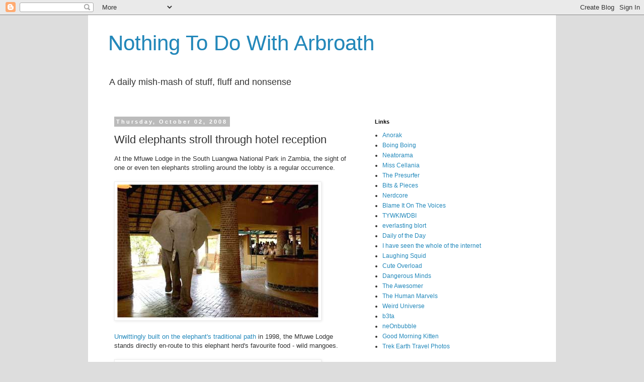

--- FILE ---
content_type: text/html; charset=UTF-8
request_url: https://arbroath.blogspot.com/2008/10/wild-elephants-stroll-through-hotel.html
body_size: 41961
content:
<!DOCTYPE html>
<html class='v2' dir='ltr' lang='en-GB'>
<head>
<link href='https://www.blogger.com/static/v1/widgets/335934321-css_bundle_v2.css' rel='stylesheet' type='text/css'/>
<meta content='width=1100' name='viewport'/>
<meta content='text/html; charset=UTF-8' http-equiv='Content-Type'/>
<meta content='blogger' name='generator'/>
<link href='https://arbroath.blogspot.com/favicon.ico' rel='icon' type='image/x-icon'/>
<link href='http://arbroath.blogspot.com/2008/10/wild-elephants-stroll-through-hotel.html' rel='canonical'/>
<link rel="alternate" type="application/atom+xml" title="Nothing To Do With Arbroath - Atom" href="https://arbroath.blogspot.com/feeds/posts/default" />
<link rel="alternate" type="application/rss+xml" title="Nothing To Do With Arbroath - RSS" href="https://arbroath.blogspot.com/feeds/posts/default?alt=rss" />
<link rel="service.post" type="application/atom+xml" title="Nothing To Do With Arbroath - Atom" href="https://www.blogger.com/feeds/10345672/posts/default" />

<link rel="alternate" type="application/atom+xml" title="Nothing To Do With Arbroath - Atom" href="https://arbroath.blogspot.com/feeds/2802155051431905806/comments/default" />
<!--Can't find substitution for tag [blog.ieCssRetrofitLinks]-->
<link href='https://blogger.googleusercontent.com/img/b/R29vZ2xl/AVvXsEhpgpI2ZYmEenrsfuTkFxpOY88kprsJgdGPonGPcPifGysIGZdSOrJfPsx38TT6jT9sMvQmjNmqU2UFUNm-qtlv0wbIEGRcbPvyYxHxDinir2xUOVNHN6e6Uybs5zAXxXhueUyrwQ/s400/Mfuwe+Lodge+1.jpg' rel='image_src'/>
<meta content='http://arbroath.blogspot.com/2008/10/wild-elephants-stroll-through-hotel.html' property='og:url'/>
<meta content='Wild elephants stroll through hotel reception' property='og:title'/>
<meta content='At the Mfuwe Lodge in the South Luangwa National Park in Zambia, the sight of one or even ten elephants strolling around the lobby is a regu...' property='og:description'/>
<meta content='https://blogger.googleusercontent.com/img/b/R29vZ2xl/AVvXsEhpgpI2ZYmEenrsfuTkFxpOY88kprsJgdGPonGPcPifGysIGZdSOrJfPsx38TT6jT9sMvQmjNmqU2UFUNm-qtlv0wbIEGRcbPvyYxHxDinir2xUOVNHN6e6Uybs5zAXxXhueUyrwQ/w1200-h630-p-k-no-nu/Mfuwe+Lodge+1.jpg' property='og:image'/>
<title>Nothing To Do With Arbroath: Wild elephants stroll through hotel reception</title>
<style id='page-skin-1' type='text/css'><!--
/*
-----------------------------------------------
Blogger Template Style
Name:     Simple
Designer: Blogger
URL:      www.blogger.com
----------------------------------------------- */
/* Content
----------------------------------------------- */
body {
font: normal normal 12px Arial, Tahoma, Helvetica, FreeSans, sans-serif;
color: #333333;
background: #dddddd none repeat scroll top left;
padding: 0 0 0 0;
}
html body .region-inner {
min-width: 0;
max-width: 100%;
width: auto;
}
h2 {
font-size: 22px;
}
a:link {
text-decoration:none;
color: #2288bb;
}
a:visited {
text-decoration:none;
color: #888888;
}
a:hover {
text-decoration:underline;
color: #33aaff;
}
.body-fauxcolumn-outer .fauxcolumn-inner {
background: transparent none repeat scroll top left;
_background-image: none;
}
.body-fauxcolumn-outer .cap-top {
position: absolute;
z-index: 1;
height: 400px;
width: 100%;
}
.body-fauxcolumn-outer .cap-top .cap-left {
width: 100%;
background: transparent none repeat-x scroll top left;
_background-image: none;
}
.content-outer {
-moz-box-shadow: 0 0 0 rgba(0, 0, 0, .15);
-webkit-box-shadow: 0 0 0 rgba(0, 0, 0, .15);
-goog-ms-box-shadow: 0 0 0 #333333;
box-shadow: 0 0 0 rgba(0, 0, 0, .15);
margin-bottom: 1px;
}
.content-inner {
padding: 10px 40px;
}
.content-inner {
background-color: #ffffff;
}
/* Header
----------------------------------------------- */
.header-outer {
background: transparent none repeat-x scroll 0 -400px;
_background-image: none;
}
.Header h1 {
font: normal normal 42px Arial, Tahoma, Helvetica, FreeSans, sans-serif;
color: #2288bb;
text-shadow: 0 0 0 rgba(0, 0, 0, .2);
}
.Header h1 a {
color: #2288bb;
}
.Header .description {
font-size: 18px;
color: #333333;
}
.header-inner .Header .titlewrapper {
padding: 22px 0;
}
.header-inner .Header .descriptionwrapper {
padding: 0 0;
}
/* Tabs
----------------------------------------------- */
.tabs-inner .section:first-child {
border-top: 0 solid #dddddd;
}
.tabs-inner .section:first-child ul {
margin-top: -1px;
border-top: 1px solid #dddddd;
border-left: 1px solid #dddddd;
border-right: 1px solid #dddddd;
}
.tabs-inner .widget ul {
background: transparent none repeat-x scroll 0 -800px;
_background-image: none;
border-bottom: 1px solid #dddddd;
margin-top: 0;
margin-left: -30px;
margin-right: -30px;
}
.tabs-inner .widget li a {
display: inline-block;
padding: .6em 1em;
font: normal normal 12px Arial, Tahoma, Helvetica, FreeSans, sans-serif;
color: #000000;
border-left: 1px solid #ffffff;
border-right: 1px solid #dddddd;
}
.tabs-inner .widget li:first-child a {
border-left: none;
}
.tabs-inner .widget li.selected a, .tabs-inner .widget li a:hover {
color: #000000;
background-color: #eeeeee;
text-decoration: none;
}
/* Columns
----------------------------------------------- */
.main-outer {
border-top: 0 solid transparent;
}
.fauxcolumn-left-outer .fauxcolumn-inner {
border-right: 1px solid transparent;
}
.fauxcolumn-right-outer .fauxcolumn-inner {
border-left: 1px solid transparent;
}
/* Headings
----------------------------------------------- */
div.widget > h2,
div.widget h2.title {
margin: 0 0 1em 0;
font: normal bold 11px 'Trebuchet MS',Trebuchet,Verdana,sans-serif;
color: #000000;
}
/* Widgets
----------------------------------------------- */
.widget .zippy {
color: #999999;
text-shadow: 2px 2px 1px rgba(0, 0, 0, .1);
}
.widget .popular-posts ul {
list-style: none;
}
/* Posts
----------------------------------------------- */
h2.date-header {
font: normal bold 11px Arial, Tahoma, Helvetica, FreeSans, sans-serif;
}
.date-header span {
background-color: #bbbbbb;
color: #ffffff;
padding: 0.4em;
letter-spacing: 3px;
margin: inherit;
}
.main-inner {
padding-top: 35px;
padding-bottom: 65px;
}
.main-inner .column-center-inner {
padding: 0 0;
}
.main-inner .column-center-inner .section {
margin: 0 1em;
}
.post {
margin: 0 0 45px 0;
}
h3.post-title, .comments h4 {
font: normal normal 22px Arial, Tahoma, Helvetica, FreeSans, sans-serif;
margin: .75em 0 0;
}
.post-body {
font-size: 110%;
line-height: 1.4;
position: relative;
}
.post-body img, .post-body .tr-caption-container, .Profile img, .Image img,
.BlogList .item-thumbnail img {
padding: 2px;
background: #ffffff;
border: 1px solid #eeeeee;
-moz-box-shadow: 1px 1px 5px rgba(0, 0, 0, .1);
-webkit-box-shadow: 1px 1px 5px rgba(0, 0, 0, .1);
box-shadow: 1px 1px 5px rgba(0, 0, 0, .1);
}
.post-body img, .post-body .tr-caption-container {
padding: 5px;
}
.post-body .tr-caption-container {
color: #333333;
}
.post-body .tr-caption-container img {
padding: 0;
background: transparent;
border: none;
-moz-box-shadow: 0 0 0 rgba(0, 0, 0, .1);
-webkit-box-shadow: 0 0 0 rgba(0, 0, 0, .1);
box-shadow: 0 0 0 rgba(0, 0, 0, .1);
}
.post-header {
margin: 0 0 1.5em;
line-height: 1.6;
font-size: 90%;
}
.post-footer {
margin: 20px -2px 0;
padding: 5px 10px;
color: #666666;
background-color: #ffffff;
border-bottom: 1px solid #eeeeee;
line-height: 1.6;
font-size: 90%;
}
#comments .comment-author {
padding-top: 1.5em;
border-top: 1px solid transparent;
background-position: 0 1.5em;
}
#comments .comment-author:first-child {
padding-top: 0;
border-top: none;
}
.avatar-image-container {
margin: .2em 0 0;
}
#comments .avatar-image-container img {
border: 1px solid #eeeeee;
}
/* Comments
----------------------------------------------- */
.comments .comments-content .icon.blog-author {
background-repeat: no-repeat;
background-image: url([data-uri]);
}
.comments .comments-content .loadmore a {
border-top: 1px solid #999999;
border-bottom: 1px solid #999999;
}
.comments .comment-thread.inline-thread {
background-color: #ffffff;
}
.comments .continue {
border-top: 2px solid #999999;
}
/* Accents
---------------------------------------------- */
.section-columns td.columns-cell {
border-left: 1px solid transparent;
}
.blog-pager {
background: transparent url(//www.blogblog.com/1kt/simple/paging_dot.png) repeat-x scroll top center;
}
.blog-pager-older-link, .home-link,
.blog-pager-newer-link {
background-color: #ffffff;
padding: 5px;
}
.footer-outer {
border-top: 1px dashed #bbbbbb;
}
/* Mobile
----------------------------------------------- */
body.mobile  {
background-size: auto;
}
.mobile .body-fauxcolumn-outer {
background: transparent none repeat scroll top left;
}
.mobile .body-fauxcolumn-outer .cap-top {
background-size: 100% auto;
}
.mobile .content-outer {
-webkit-box-shadow: 0 0 3px rgba(0, 0, 0, .15);
box-shadow: 0 0 3px rgba(0, 0, 0, .15);
}
.mobile .tabs-inner .widget ul {
margin-left: 0;
margin-right: 0;
}
.mobile .post {
margin: 0;
}
.mobile .main-inner .column-center-inner .section {
margin: 0;
}
.mobile .date-header span {
padding: 0.1em 10px;
margin: 0 -10px;
}
.mobile h3.post-title {
margin: 0;
}
.mobile .blog-pager {
background: transparent none no-repeat scroll top center;
}
.mobile .footer-outer {
border-top: none;
}
.mobile .main-inner, .mobile .footer-inner {
background-color: #ffffff;
}
.mobile-index-contents {
color: #333333;
}
.mobile-link-button {
background-color: #2288bb;
}
.mobile-link-button a:link, .mobile-link-button a:visited {
color: #ffffff;
}
.mobile .tabs-inner .section:first-child {
border-top: none;
}
.mobile .tabs-inner .PageList .widget-content {
background-color: #eeeeee;
color: #000000;
border-top: 1px solid #dddddd;
border-bottom: 1px solid #dddddd;
}
.mobile .tabs-inner .PageList .widget-content .pagelist-arrow {
border-left: 1px solid #dddddd;
}

--></style>
<style id='template-skin-1' type='text/css'><!--
body {
min-width: 930px;
}
.content-outer, .content-fauxcolumn-outer, .region-inner {
min-width: 930px;
max-width: 930px;
_width: 930px;
}
.main-inner .columns {
padding-left: 0px;
padding-right: 350px;
}
.main-inner .fauxcolumn-center-outer {
left: 0px;
right: 350px;
/* IE6 does not respect left and right together */
_width: expression(this.parentNode.offsetWidth -
parseInt("0px") -
parseInt("350px") + 'px');
}
.main-inner .fauxcolumn-left-outer {
width: 0px;
}
.main-inner .fauxcolumn-right-outer {
width: 350px;
}
.main-inner .column-left-outer {
width: 0px;
right: 100%;
margin-left: -0px;
}
.main-inner .column-right-outer {
width: 350px;
margin-right: -350px;
}
#layout {
min-width: 0;
}
#layout .content-outer {
min-width: 0;
width: 800px;
}
#layout .region-inner {
min-width: 0;
width: auto;
}
body#layout div.add_widget {
padding: 8px;
}
body#layout div.add_widget a {
margin-left: 32px;
}
--></style>
<link href='https://www.blogger.com/dyn-css/authorization.css?targetBlogID=10345672&amp;zx=afb280dd-2df6-4513-b935-d9df6a937970' media='none' onload='if(media!=&#39;all&#39;)media=&#39;all&#39;' rel='stylesheet'/><noscript><link href='https://www.blogger.com/dyn-css/authorization.css?targetBlogID=10345672&amp;zx=afb280dd-2df6-4513-b935-d9df6a937970' rel='stylesheet'/></noscript>
<meta name='google-adsense-platform-account' content='ca-host-pub-1556223355139109'/>
<meta name='google-adsense-platform-domain' content='blogspot.com'/>

</head>
<body class='loading variant-simplysimple'>
<div class='navbar section' id='navbar' name='Navbar'><div class='widget Navbar' data-version='1' id='Navbar1'><script type="text/javascript">
    function setAttributeOnload(object, attribute, val) {
      if(window.addEventListener) {
        window.addEventListener('load',
          function(){ object[attribute] = val; }, false);
      } else {
        window.attachEvent('onload', function(){ object[attribute] = val; });
      }
    }
  </script>
<div id="navbar-iframe-container"></div>
<script type="text/javascript" src="https://apis.google.com/js/platform.js"></script>
<script type="text/javascript">
      gapi.load("gapi.iframes:gapi.iframes.style.bubble", function() {
        if (gapi.iframes && gapi.iframes.getContext) {
          gapi.iframes.getContext().openChild({
              url: 'https://www.blogger.com/navbar/10345672?po\x3d2802155051431905806\x26origin\x3dhttps://arbroath.blogspot.com',
              where: document.getElementById("navbar-iframe-container"),
              id: "navbar-iframe"
          });
        }
      });
    </script><script type="text/javascript">
(function() {
var script = document.createElement('script');
script.type = 'text/javascript';
script.src = '//pagead2.googlesyndication.com/pagead/js/google_top_exp.js';
var head = document.getElementsByTagName('head')[0];
if (head) {
head.appendChild(script);
}})();
</script>
</div></div>
<div class='body-fauxcolumns'>
<div class='fauxcolumn-outer body-fauxcolumn-outer'>
<div class='cap-top'>
<div class='cap-left'></div>
<div class='cap-right'></div>
</div>
<div class='fauxborder-left'>
<div class='fauxborder-right'></div>
<div class='fauxcolumn-inner'>
</div>
</div>
<div class='cap-bottom'>
<div class='cap-left'></div>
<div class='cap-right'></div>
</div>
</div>
</div>
<div class='content'>
<div class='content-fauxcolumns'>
<div class='fauxcolumn-outer content-fauxcolumn-outer'>
<div class='cap-top'>
<div class='cap-left'></div>
<div class='cap-right'></div>
</div>
<div class='fauxborder-left'>
<div class='fauxborder-right'></div>
<div class='fauxcolumn-inner'>
</div>
</div>
<div class='cap-bottom'>
<div class='cap-left'></div>
<div class='cap-right'></div>
</div>
</div>
</div>
<div class='content-outer'>
<div class='content-cap-top cap-top'>
<div class='cap-left'></div>
<div class='cap-right'></div>
</div>
<div class='fauxborder-left content-fauxborder-left'>
<div class='fauxborder-right content-fauxborder-right'></div>
<div class='content-inner'>
<header>
<div class='header-outer'>
<div class='header-cap-top cap-top'>
<div class='cap-left'></div>
<div class='cap-right'></div>
</div>
<div class='fauxborder-left header-fauxborder-left'>
<div class='fauxborder-right header-fauxborder-right'></div>
<div class='region-inner header-inner'>
<div class='header section' id='header' name='Header'><div class='widget Header' data-version='1' id='Header1'>
<div id='header-inner'>
<div class='titlewrapper'>
<h1 class='title'>
<a href='https://arbroath.blogspot.com/'>
Nothing To Do With Arbroath
</a>
</h1>
</div>
<div class='descriptionwrapper'>
<p class='description'><span>A daily mish-mash of stuff, fluff and nonsense</span></p>
</div>
</div>
</div></div>
</div>
</div>
<div class='header-cap-bottom cap-bottom'>
<div class='cap-left'></div>
<div class='cap-right'></div>
</div>
</div>
</header>
<div class='tabs-outer'>
<div class='tabs-cap-top cap-top'>
<div class='cap-left'></div>
<div class='cap-right'></div>
</div>
<div class='fauxborder-left tabs-fauxborder-left'>
<div class='fauxborder-right tabs-fauxborder-right'></div>
<div class='region-inner tabs-inner'>
<div class='tabs no-items section' id='crosscol' name='Cross-column'></div>
<div class='tabs no-items section' id='crosscol-overflow' name='Cross-Column 2'></div>
</div>
</div>
<div class='tabs-cap-bottom cap-bottom'>
<div class='cap-left'></div>
<div class='cap-right'></div>
</div>
</div>
<div class='main-outer'>
<div class='main-cap-top cap-top'>
<div class='cap-left'></div>
<div class='cap-right'></div>
</div>
<div class='fauxborder-left main-fauxborder-left'>
<div class='fauxborder-right main-fauxborder-right'></div>
<div class='region-inner main-inner'>
<div class='columns fauxcolumns'>
<div class='fauxcolumn-outer fauxcolumn-center-outer'>
<div class='cap-top'>
<div class='cap-left'></div>
<div class='cap-right'></div>
</div>
<div class='fauxborder-left'>
<div class='fauxborder-right'></div>
<div class='fauxcolumn-inner'>
</div>
</div>
<div class='cap-bottom'>
<div class='cap-left'></div>
<div class='cap-right'></div>
</div>
</div>
<div class='fauxcolumn-outer fauxcolumn-left-outer'>
<div class='cap-top'>
<div class='cap-left'></div>
<div class='cap-right'></div>
</div>
<div class='fauxborder-left'>
<div class='fauxborder-right'></div>
<div class='fauxcolumn-inner'>
</div>
</div>
<div class='cap-bottom'>
<div class='cap-left'></div>
<div class='cap-right'></div>
</div>
</div>
<div class='fauxcolumn-outer fauxcolumn-right-outer'>
<div class='cap-top'>
<div class='cap-left'></div>
<div class='cap-right'></div>
</div>
<div class='fauxborder-left'>
<div class='fauxborder-right'></div>
<div class='fauxcolumn-inner'>
</div>
</div>
<div class='cap-bottom'>
<div class='cap-left'></div>
<div class='cap-right'></div>
</div>
</div>
<!-- corrects IE6 width calculation -->
<div class='columns-inner'>
<div class='column-center-outer'>
<div class='column-center-inner'>
<div class='main section' id='main' name='Main'><div class='widget Blog' data-version='1' id='Blog1'>
<div class='blog-posts hfeed'>

          <div class="date-outer">
        
<h2 class='date-header'><span>Thursday, October 02, 2008</span></h2>

          <div class="date-posts">
        
<div class='post-outer'>
<div class='post hentry'>
<a name='2802155051431905806'></a>
<h3 class='post-title entry-title'>
Wild elephants stroll through hotel reception
</h3>
<div class='post-header'>
<div class='post-header-line-1'></div>
</div>
<div class='post-body entry-content'>
At the Mfuwe Lodge in the South Luangwa National Park in Zambia, the sight of one or even ten elephants strolling around the lobby is a regular occurrence. <br /><br /><a href="https://blogger.googleusercontent.com/img/b/R29vZ2xl/AVvXsEhpgpI2ZYmEenrsfuTkFxpOY88kprsJgdGPonGPcPifGysIGZdSOrJfPsx38TT6jT9sMvQmjNmqU2UFUNm-qtlv0wbIEGRcbPvyYxHxDinir2xUOVNHN6e6Uybs5zAXxXhueUyrwQ/s1600-h/Mfuwe+Lodge+1.jpg"><img alt="" border="0" id="BLOGGER_PHOTO_ID_5252468117774737282" src="https://blogger.googleusercontent.com/img/b/R29vZ2xl/AVvXsEhpgpI2ZYmEenrsfuTkFxpOY88kprsJgdGPonGPcPifGysIGZdSOrJfPsx38TT6jT9sMvQmjNmqU2UFUNm-qtlv0wbIEGRcbPvyYxHxDinir2xUOVNHN6e6Uybs5zAXxXhueUyrwQ/s400/Mfuwe+Lodge+1.jpg" style="cursor:pointer; cursor:hand;" /></a><br /><br /><a href="http://www.telegraph.co.uk/travel/3115023/Wild-elephants-stroll-through-hotel-reception.html">Unwittingly built on the elephant's traditional path </a>in 1998, the Mfuwe Lodge stands directly en-route to this elephant herd's favourite food - wild mangoes. <br /><br /><a href="https://blogger.googleusercontent.com/img/b/R29vZ2xl/AVvXsEg_-Po6l_OJJC9jx2Myn6htfIt8rGy1g3GOSsvPow6_yZ52CR_Hc5v-wWTxaA6SEgtK0e8Zsa_O3VsF51uQEYQD5R2_H0zfKYMNgVBCEHmAH_fUcD8noq4i8ihQc5bZjbwj26lcmA/s1600-h/Mfuwe+Lodge+2.jpg"><img alt="" border="0" id="BLOGGER_PHOTO_ID_5252468116932532914" src="https://blogger.googleusercontent.com/img/b/R29vZ2xl/AVvXsEg_-Po6l_OJJC9jx2Myn6htfIt8rGy1g3GOSsvPow6_yZ52CR_Hc5v-wWTxaA6SEgtK0e8Zsa_O3VsF51uQEYQD5R2_H0zfKYMNgVBCEHmAH_fUcD8noq4i8ihQc5bZjbwj26lcmA/s400/Mfuwe+Lodge+2.jpg" style="cursor:pointer; cursor:hand;" /></a><br /><br /><a href="http://www.mfuwelodge.com/">Website.</a>
<div style='clear: both;'></div>
</div>
<div class='post-footer'>
<div class='post-footer-line post-footer-line-1'><span class='post-author vcard'>
Posted by
<span class='fn'>arbroath</span>
</span>
<span class='post-timestamp'>
at
<a class='timestamp-link' href='https://arbroath.blogspot.com/2008/10/wild-elephants-stroll-through-hotel.html' rel='bookmark' title='permanent link'><abbr class='published' title='2008-10-02T09:15:00+01:00'>9:15 am</abbr></a>
</span>
<span class='post-comment-link'>
</span>
<span class='post-icons'>
</span>
<div class='post-share-buttons'>
<a class='goog-inline-block share-button sb-email' href='https://www.blogger.com/share-post.g?blogID=10345672&postID=2802155051431905806&target=email' target='_blank' title='Email This'><span class='share-button-link-text'>Email This</span></a><a class='goog-inline-block share-button sb-blog' href='https://www.blogger.com/share-post.g?blogID=10345672&postID=2802155051431905806&target=blog' onclick='window.open(this.href, "_blank", "height=270,width=475"); return false;' target='_blank' title='BlogThis!'><span class='share-button-link-text'>BlogThis!</span></a><a class='goog-inline-block share-button sb-twitter' href='https://www.blogger.com/share-post.g?blogID=10345672&postID=2802155051431905806&target=twitter' target='_blank' title='Share to X'><span class='share-button-link-text'>Share to X</span></a><a class='goog-inline-block share-button sb-facebook' href='https://www.blogger.com/share-post.g?blogID=10345672&postID=2802155051431905806&target=facebook' onclick='window.open(this.href, "_blank", "height=430,width=640"); return false;' target='_blank' title='Share to Facebook'><span class='share-button-link-text'>Share to Facebook</span></a>
</div>
</div>
<div class='post-footer-line post-footer-line-2'><span class='post-labels'>
</span>
</div>
<div class='post-footer-line post-footer-line-3'><span class='post-location'>
</span>
</div>
</div>
</div>
<div class='comments' id='comments'>
<a name='comments'></a>
<h4>No comments:</h4>
<div id='Blog1_comments-block-wrapper'>
<dl class='avatar-comment-indent' id='comments-block'>
</dl>
</div>
<p class='comment-footer'>
<a href='https://www.blogger.com/comment/fullpage/post/10345672/2802155051431905806' onclick='javascript:window.open(this.href, "bloggerPopup", "toolbar=0,location=0,statusbar=1,menubar=0,scrollbars=yes,width=640,height=500"); return false;'>Post a Comment</a>
</p>
</div>
</div>

        </div></div>
      
</div>
<div class='blog-pager' id='blog-pager'>
<span id='blog-pager-newer-link'>
<a class='blog-pager-newer-link' href='https://arbroath.blogspot.com/2008/10/tokyo-man-caught-fishing-for-womens.html' id='Blog1_blog-pager-newer-link' title='Newer Post'>Newer Post</a>
</span>
<span id='blog-pager-older-link'>
<a class='blog-pager-older-link' href='https://arbroath.blogspot.com/2008/10/mans-false-teeth-catch-bullet.html' id='Blog1_blog-pager-older-link' title='Older Post'>Older Post</a>
</span>
<a class='home-link' href='https://arbroath.blogspot.com/'>Home</a>
</div>
<div class='clear'></div>
<div class='post-feeds'>
<div class='feed-links'>
Subscribe to:
<a class='feed-link' href='https://arbroath.blogspot.com/feeds/2802155051431905806/comments/default' target='_blank' type='application/atom+xml'>Post Comments (Atom)</a>
</div>
</div>
</div></div>
</div>
</div>
<div class='column-left-outer'>
<div class='column-left-inner'>
<aside>
</aside>
</div>
</div>
<div class='column-right-outer'>
<div class='column-right-inner'>
<aside>
<div class='sidebar section' id='sidebar-right-1'><div class='widget LinkList' data-version='1' id='LinkList1'>
<h2>Links</h2>
<div class='widget-content'>
<ul>
<li><a href='http://www.anorak.co.uk/'>Anorak</a></li>
<li><a href='http://www.boingboing.net/'>Boing Boing</a></li>
<li><a href='http://www.neatorama.com/'>Neatorama</a></li>
<li><a href='http://misscellania.blogspot.com/'>Miss Cellania</a></li>
<li><a href='http://presurfer.blogspot.com/'>The Presurfer</a></li>
<li><a href='http://bitsandpieces.us/'>Bits & Pieces</a></li>
<li><a href='http://www.nerdcore.de/'>Nerdcore</a></li>
<li><a href='http://www.blameitonthevoices.com/'>Blame It On The Voices</a></li>
<li><a href='http://tywkiwdbi.blogspot.com/'>TYWKIWDBI</a></li>
<li><a href='http://blort.meepzorp.com/'>everlasting blort</a></li>
<li><a href='http://dailyoftheday.com/'>Daily of the Day</a></li>
<li><a href='http://joannecasey.blogspot.com/'>I have seen the whole of the internet</a></li>
<li><a href='http://laughingsquid.com/'>Laughing Squid</a></li>
<li><a href='http://cuteoverload.com/'>Cute Overload</a></li>
<li><a href='http://www.dangerousminds.net/'>Dangerous Minds</a></li>
<li><a href='http://theawesomer.com/'>The Awesomer</a></li>
<li><a href='http://www.thehumanmarvels.com/'>The Human Marvels</a></li>
<li><a href='http://www.weirduniverse.net/'>Weird Universe</a></li>
<li><a href='http://b3ta.com/'>b3ta</a></li>
<li><a href='http://www.neonbubble.com/'>neOnbubble</a></li>
<li><a href='http://goodmorningkitten.com/'>Good Morning Kitten</a></li>
<li><a href='http://www.trekearth.com/gallery'>Trek Earth Travel Photos</a></li>
</ul>
<div class='clear'></div>
</div>
</div></div>
<table border='0' cellpadding='0' cellspacing='0' class='section-columns columns-2'>
<tbody>
<tr>
<td class='first columns-cell'>
<div class='sidebar section' id='sidebar-right-2-1'><div class='widget HTML' data-version='1' id='HTML1'>
<h2 class='title'>Contact</h2>
<div class='widget-content'>
<a href='mailto:arbroath@gmail.com'>Email</a>
</div>
<div class='clear'></div>
</div><div class='widget BlogArchive' data-version='1' id='BlogArchive1'>
<h2>Daily Archives</h2>
<div class='widget-content'>
<div id='ArchiveList'>
<div id='BlogArchive1_ArchiveList'>
<select id='BlogArchive1_ArchiveMenu'>
<option value=''>Daily Archives</option>
<option value='https://arbroath.blogspot.com/2017_01_16_archive.html'>Jan 16 (1)</option>
<option value='https://arbroath.blogspot.com/2017_01_07_archive.html'>Jan 07 (1)</option>
<option value='https://arbroath.blogspot.com/2016_12_29_archive.html'>Dec 29 (1)</option>
<option value='https://arbroath.blogspot.com/2016_12_24_archive.html'>Dec 24 (1)</option>
<option value='https://arbroath.blogspot.com/2016_12_19_archive.html'>Dec 19 (1)</option>
<option value='https://arbroath.blogspot.com/2016_12_16_archive.html'>Dec 16 (1)</option>
<option value='https://arbroath.blogspot.com/2016_11_24_archive.html'>Nov 24 (1)</option>
<option value='https://arbroath.blogspot.com/2016_11_23_archive.html'>Nov 23 (10)</option>
<option value='https://arbroath.blogspot.com/2016_11_22_archive.html'>Nov 22 (10)</option>
<option value='https://arbroath.blogspot.com/2016_11_21_archive.html'>Nov 21 (10)</option>
<option value='https://arbroath.blogspot.com/2016_11_20_archive.html'>Nov 20 (10)</option>
<option value='https://arbroath.blogspot.com/2016_11_19_archive.html'>Nov 19 (10)</option>
<option value='https://arbroath.blogspot.com/2016_11_18_archive.html'>Nov 18 (10)</option>
<option value='https://arbroath.blogspot.com/2016_11_17_archive.html'>Nov 17 (10)</option>
<option value='https://arbroath.blogspot.com/2016_11_16_archive.html'>Nov 16 (10)</option>
<option value='https://arbroath.blogspot.com/2016_11_15_archive.html'>Nov 15 (10)</option>
<option value='https://arbroath.blogspot.com/2016_11_14_archive.html'>Nov 14 (10)</option>
<option value='https://arbroath.blogspot.com/2016_11_13_archive.html'>Nov 13 (10)</option>
<option value='https://arbroath.blogspot.com/2016_11_12_archive.html'>Nov 12 (10)</option>
<option value='https://arbroath.blogspot.com/2016_11_11_archive.html'>Nov 11 (10)</option>
<option value='https://arbroath.blogspot.com/2016_11_10_archive.html'>Nov 10 (10)</option>
<option value='https://arbroath.blogspot.com/2016_11_09_archive.html'>Nov 09 (10)</option>
<option value='https://arbroath.blogspot.com/2016_11_08_archive.html'>Nov 08 (10)</option>
<option value='https://arbroath.blogspot.com/2016_11_07_archive.html'>Nov 07 (10)</option>
<option value='https://arbroath.blogspot.com/2016_11_06_archive.html'>Nov 06 (10)</option>
<option value='https://arbroath.blogspot.com/2016_11_05_archive.html'>Nov 05 (10)</option>
<option value='https://arbroath.blogspot.com/2016_11_04_archive.html'>Nov 04 (10)</option>
<option value='https://arbroath.blogspot.com/2016_11_03_archive.html'>Nov 03 (10)</option>
<option value='https://arbroath.blogspot.com/2016_11_02_archive.html'>Nov 02 (10)</option>
<option value='https://arbroath.blogspot.com/2016_11_01_archive.html'>Nov 01 (10)</option>
<option value='https://arbroath.blogspot.com/2016_10_31_archive.html'>Oct 31 (10)</option>
<option value='https://arbroath.blogspot.com/2016_10_30_archive.html'>Oct 30 (10)</option>
<option value='https://arbroath.blogspot.com/2016_10_29_archive.html'>Oct 29 (10)</option>
<option value='https://arbroath.blogspot.com/2016_10_28_archive.html'>Oct 28 (10)</option>
<option value='https://arbroath.blogspot.com/2016_10_27_archive.html'>Oct 27 (10)</option>
<option value='https://arbroath.blogspot.com/2016_10_26_archive.html'>Oct 26 (10)</option>
<option value='https://arbroath.blogspot.com/2016_10_25_archive.html'>Oct 25 (10)</option>
<option value='https://arbroath.blogspot.com/2016_10_24_archive.html'>Oct 24 (10)</option>
<option value='https://arbroath.blogspot.com/2016_10_23_archive.html'>Oct 23 (10)</option>
<option value='https://arbroath.blogspot.com/2016_10_22_archive.html'>Oct 22 (10)</option>
<option value='https://arbroath.blogspot.com/2016_10_21_archive.html'>Oct 21 (10)</option>
<option value='https://arbroath.blogspot.com/2016_10_20_archive.html'>Oct 20 (10)</option>
<option value='https://arbroath.blogspot.com/2016_10_19_archive.html'>Oct 19 (10)</option>
<option value='https://arbroath.blogspot.com/2016_10_18_archive.html'>Oct 18 (10)</option>
<option value='https://arbroath.blogspot.com/2016_10_17_archive.html'>Oct 17 (10)</option>
<option value='https://arbroath.blogspot.com/2016_10_16_archive.html'>Oct 16 (10)</option>
<option value='https://arbroath.blogspot.com/2016_10_15_archive.html'>Oct 15 (10)</option>
<option value='https://arbroath.blogspot.com/2016_10_14_archive.html'>Oct 14 (10)</option>
<option value='https://arbroath.blogspot.com/2016_10_13_archive.html'>Oct 13 (10)</option>
<option value='https://arbroath.blogspot.com/2016_10_12_archive.html'>Oct 12 (10)</option>
<option value='https://arbroath.blogspot.com/2016_10_11_archive.html'>Oct 11 (10)</option>
<option value='https://arbroath.blogspot.com/2016_10_10_archive.html'>Oct 10 (10)</option>
<option value='https://arbroath.blogspot.com/2016_10_09_archive.html'>Oct 09 (10)</option>
<option value='https://arbroath.blogspot.com/2016_10_08_archive.html'>Oct 08 (10)</option>
<option value='https://arbroath.blogspot.com/2016_10_07_archive.html'>Oct 07 (10)</option>
<option value='https://arbroath.blogspot.com/2016_10_06_archive.html'>Oct 06 (10)</option>
<option value='https://arbroath.blogspot.com/2016_10_05_archive.html'>Oct 05 (10)</option>
<option value='https://arbroath.blogspot.com/2016_10_04_archive.html'>Oct 04 (10)</option>
<option value='https://arbroath.blogspot.com/2016_10_03_archive.html'>Oct 03 (10)</option>
<option value='https://arbroath.blogspot.com/2016_10_02_archive.html'>Oct 02 (10)</option>
<option value='https://arbroath.blogspot.com/2016_10_01_archive.html'>Oct 01 (10)</option>
<option value='https://arbroath.blogspot.com/2016_09_30_archive.html'>Sept 30 (10)</option>
<option value='https://arbroath.blogspot.com/2016_09_29_archive.html'>Sept 29 (10)</option>
<option value='https://arbroath.blogspot.com/2016_09_28_archive.html'>Sept 28 (10)</option>
<option value='https://arbroath.blogspot.com/2016_09_27_archive.html'>Sept 27 (10)</option>
<option value='https://arbroath.blogspot.com/2016_09_26_archive.html'>Sept 26 (10)</option>
<option value='https://arbroath.blogspot.com/2016_09_25_archive.html'>Sept 25 (10)</option>
<option value='https://arbroath.blogspot.com/2016_09_24_archive.html'>Sept 24 (10)</option>
<option value='https://arbroath.blogspot.com/2016_09_23_archive.html'>Sept 23 (10)</option>
<option value='https://arbroath.blogspot.com/2016_09_22_archive.html'>Sept 22 (10)</option>
<option value='https://arbroath.blogspot.com/2016_09_21_archive.html'>Sept 21 (10)</option>
<option value='https://arbroath.blogspot.com/2016_09_20_archive.html'>Sept 20 (10)</option>
<option value='https://arbroath.blogspot.com/2016_09_19_archive.html'>Sept 19 (10)</option>
<option value='https://arbroath.blogspot.com/2016_09_18_archive.html'>Sept 18 (10)</option>
<option value='https://arbroath.blogspot.com/2016_09_17_archive.html'>Sept 17 (10)</option>
<option value='https://arbroath.blogspot.com/2016_09_16_archive.html'>Sept 16 (10)</option>
<option value='https://arbroath.blogspot.com/2016_09_15_archive.html'>Sept 15 (10)</option>
<option value='https://arbroath.blogspot.com/2016_09_14_archive.html'>Sept 14 (10)</option>
<option value='https://arbroath.blogspot.com/2016_09_13_archive.html'>Sept 13 (10)</option>
<option value='https://arbroath.blogspot.com/2016_09_12_archive.html'>Sept 12 (10)</option>
<option value='https://arbroath.blogspot.com/2016_09_11_archive.html'>Sept 11 (10)</option>
<option value='https://arbroath.blogspot.com/2016_09_10_archive.html'>Sept 10 (10)</option>
<option value='https://arbroath.blogspot.com/2016_09_09_archive.html'>Sept 09 (10)</option>
<option value='https://arbroath.blogspot.com/2016_09_08_archive.html'>Sept 08 (10)</option>
<option value='https://arbroath.blogspot.com/2016_09_07_archive.html'>Sept 07 (10)</option>
<option value='https://arbroath.blogspot.com/2016_09_06_archive.html'>Sept 06 (10)</option>
<option value='https://arbroath.blogspot.com/2016_09_05_archive.html'>Sept 05 (10)</option>
<option value='https://arbroath.blogspot.com/2016_09_04_archive.html'>Sept 04 (10)</option>
<option value='https://arbroath.blogspot.com/2016_09_03_archive.html'>Sept 03 (10)</option>
<option value='https://arbroath.blogspot.com/2016_09_02_archive.html'>Sept 02 (10)</option>
<option value='https://arbroath.blogspot.com/2016_09_01_archive.html'>Sept 01 (10)</option>
<option value='https://arbroath.blogspot.com/2016_08_31_archive.html'>Aug 31 (10)</option>
<option value='https://arbroath.blogspot.com/2016_08_30_archive.html'>Aug 30 (10)</option>
<option value='https://arbroath.blogspot.com/2016_08_29_archive.html'>Aug 29 (10)</option>
<option value='https://arbroath.blogspot.com/2016_08_28_archive.html'>Aug 28 (10)</option>
<option value='https://arbroath.blogspot.com/2016_08_27_archive.html'>Aug 27 (10)</option>
<option value='https://arbroath.blogspot.com/2016_08_26_archive.html'>Aug 26 (10)</option>
<option value='https://arbroath.blogspot.com/2016_08_25_archive.html'>Aug 25 (10)</option>
<option value='https://arbroath.blogspot.com/2016_08_24_archive.html'>Aug 24 (10)</option>
<option value='https://arbroath.blogspot.com/2016_08_23_archive.html'>Aug 23 (10)</option>
<option value='https://arbroath.blogspot.com/2016_08_22_archive.html'>Aug 22 (10)</option>
<option value='https://arbroath.blogspot.com/2016_08_21_archive.html'>Aug 21 (10)</option>
<option value='https://arbroath.blogspot.com/2016_08_20_archive.html'>Aug 20 (10)</option>
<option value='https://arbroath.blogspot.com/2016_08_19_archive.html'>Aug 19 (10)</option>
<option value='https://arbroath.blogspot.com/2016_08_18_archive.html'>Aug 18 (10)</option>
<option value='https://arbroath.blogspot.com/2016_08_17_archive.html'>Aug 17 (10)</option>
<option value='https://arbroath.blogspot.com/2016_08_16_archive.html'>Aug 16 (10)</option>
<option value='https://arbroath.blogspot.com/2016_08_15_archive.html'>Aug 15 (10)</option>
<option value='https://arbroath.blogspot.com/2016_08_14_archive.html'>Aug 14 (10)</option>
<option value='https://arbroath.blogspot.com/2016_08_13_archive.html'>Aug 13 (10)</option>
<option value='https://arbroath.blogspot.com/2016_08_12_archive.html'>Aug 12 (10)</option>
<option value='https://arbroath.blogspot.com/2016_08_11_archive.html'>Aug 11 (10)</option>
<option value='https://arbroath.blogspot.com/2016_08_10_archive.html'>Aug 10 (10)</option>
<option value='https://arbroath.blogspot.com/2016_08_09_archive.html'>Aug 09 (10)</option>
<option value='https://arbroath.blogspot.com/2016_08_08_archive.html'>Aug 08 (10)</option>
<option value='https://arbroath.blogspot.com/2016_08_07_archive.html'>Aug 07 (10)</option>
<option value='https://arbroath.blogspot.com/2016_08_06_archive.html'>Aug 06 (10)</option>
<option value='https://arbroath.blogspot.com/2016_08_05_archive.html'>Aug 05 (10)</option>
<option value='https://arbroath.blogspot.com/2016_08_04_archive.html'>Aug 04 (10)</option>
<option value='https://arbroath.blogspot.com/2016_08_03_archive.html'>Aug 03 (10)</option>
<option value='https://arbroath.blogspot.com/2016_08_02_archive.html'>Aug 02 (10)</option>
<option value='https://arbroath.blogspot.com/2016_08_01_archive.html'>Aug 01 (10)</option>
<option value='https://arbroath.blogspot.com/2016_07_31_archive.html'>Jul 31 (10)</option>
<option value='https://arbroath.blogspot.com/2016_07_30_archive.html'>Jul 30 (10)</option>
<option value='https://arbroath.blogspot.com/2016_07_29_archive.html'>Jul 29 (10)</option>
<option value='https://arbroath.blogspot.com/2016_07_28_archive.html'>Jul 28 (10)</option>
<option value='https://arbroath.blogspot.com/2016_07_27_archive.html'>Jul 27 (10)</option>
<option value='https://arbroath.blogspot.com/2016_07_26_archive.html'>Jul 26 (10)</option>
<option value='https://arbroath.blogspot.com/2016_07_25_archive.html'>Jul 25 (10)</option>
<option value='https://arbroath.blogspot.com/2016_07_24_archive.html'>Jul 24 (10)</option>
<option value='https://arbroath.blogspot.com/2016_07_23_archive.html'>Jul 23 (10)</option>
<option value='https://arbroath.blogspot.com/2016_07_22_archive.html'>Jul 22 (10)</option>
<option value='https://arbroath.blogspot.com/2016_07_21_archive.html'>Jul 21 (10)</option>
<option value='https://arbroath.blogspot.com/2016_07_20_archive.html'>Jul 20 (10)</option>
<option value='https://arbroath.blogspot.com/2016_07_19_archive.html'>Jul 19 (10)</option>
<option value='https://arbroath.blogspot.com/2016_07_18_archive.html'>Jul 18 (10)</option>
<option value='https://arbroath.blogspot.com/2016_07_17_archive.html'>Jul 17 (10)</option>
<option value='https://arbroath.blogspot.com/2016_07_16_archive.html'>Jul 16 (10)</option>
<option value='https://arbroath.blogspot.com/2016_07_15_archive.html'>Jul 15 (10)</option>
<option value='https://arbroath.blogspot.com/2016_07_14_archive.html'>Jul 14 (10)</option>
<option value='https://arbroath.blogspot.com/2016_07_13_archive.html'>Jul 13 (10)</option>
<option value='https://arbroath.blogspot.com/2016_07_12_archive.html'>Jul 12 (10)</option>
<option value='https://arbroath.blogspot.com/2016_07_11_archive.html'>Jul 11 (10)</option>
<option value='https://arbroath.blogspot.com/2016_07_10_archive.html'>Jul 10 (10)</option>
<option value='https://arbroath.blogspot.com/2016_07_09_archive.html'>Jul 09 (10)</option>
<option value='https://arbroath.blogspot.com/2016_07_08_archive.html'>Jul 08 (10)</option>
<option value='https://arbroath.blogspot.com/2016_07_07_archive.html'>Jul 07 (10)</option>
<option value='https://arbroath.blogspot.com/2016_07_06_archive.html'>Jul 06 (10)</option>
<option value='https://arbroath.blogspot.com/2016_07_05_archive.html'>Jul 05 (10)</option>
<option value='https://arbroath.blogspot.com/2016_07_04_archive.html'>Jul 04 (10)</option>
<option value='https://arbroath.blogspot.com/2016_07_03_archive.html'>Jul 03 (10)</option>
<option value='https://arbroath.blogspot.com/2016_07_02_archive.html'>Jul 02 (10)</option>
<option value='https://arbroath.blogspot.com/2016_07_01_archive.html'>Jul 01 (10)</option>
<option value='https://arbroath.blogspot.com/2016_06_30_archive.html'>Jun 30 (10)</option>
<option value='https://arbroath.blogspot.com/2016_06_29_archive.html'>Jun 29 (10)</option>
<option value='https://arbroath.blogspot.com/2016_06_28_archive.html'>Jun 28 (10)</option>
<option value='https://arbroath.blogspot.com/2016_06_27_archive.html'>Jun 27 (10)</option>
<option value='https://arbroath.blogspot.com/2016_06_26_archive.html'>Jun 26 (10)</option>
<option value='https://arbroath.blogspot.com/2016_06_25_archive.html'>Jun 25 (10)</option>
<option value='https://arbroath.blogspot.com/2016_06_24_archive.html'>Jun 24 (10)</option>
<option value='https://arbroath.blogspot.com/2016_06_23_archive.html'>Jun 23 (10)</option>
<option value='https://arbroath.blogspot.com/2016_06_22_archive.html'>Jun 22 (10)</option>
<option value='https://arbroath.blogspot.com/2016_06_21_archive.html'>Jun 21 (10)</option>
<option value='https://arbroath.blogspot.com/2016_06_20_archive.html'>Jun 20 (10)</option>
<option value='https://arbroath.blogspot.com/2016_06_19_archive.html'>Jun 19 (10)</option>
<option value='https://arbroath.blogspot.com/2016_06_18_archive.html'>Jun 18 (10)</option>
<option value='https://arbroath.blogspot.com/2016_06_17_archive.html'>Jun 17 (10)</option>
<option value='https://arbroath.blogspot.com/2016_06_16_archive.html'>Jun 16 (10)</option>
<option value='https://arbroath.blogspot.com/2016_06_15_archive.html'>Jun 15 (10)</option>
<option value='https://arbroath.blogspot.com/2016_06_14_archive.html'>Jun 14 (10)</option>
<option value='https://arbroath.blogspot.com/2016_06_13_archive.html'>Jun 13 (10)</option>
<option value='https://arbroath.blogspot.com/2016_06_12_archive.html'>Jun 12 (10)</option>
<option value='https://arbroath.blogspot.com/2016_06_11_archive.html'>Jun 11 (10)</option>
<option value='https://arbroath.blogspot.com/2016_06_10_archive.html'>Jun 10 (10)</option>
<option value='https://arbroath.blogspot.com/2016_06_09_archive.html'>Jun 09 (10)</option>
<option value='https://arbroath.blogspot.com/2016_06_08_archive.html'>Jun 08 (10)</option>
<option value='https://arbroath.blogspot.com/2016_06_07_archive.html'>Jun 07 (10)</option>
<option value='https://arbroath.blogspot.com/2016_06_06_archive.html'>Jun 06 (10)</option>
<option value='https://arbroath.blogspot.com/2016_06_05_archive.html'>Jun 05 (10)</option>
<option value='https://arbroath.blogspot.com/2016_06_04_archive.html'>Jun 04 (10)</option>
<option value='https://arbroath.blogspot.com/2016_06_03_archive.html'>Jun 03 (10)</option>
<option value='https://arbroath.blogspot.com/2016_06_02_archive.html'>Jun 02 (10)</option>
<option value='https://arbroath.blogspot.com/2016_06_01_archive.html'>Jun 01 (10)</option>
<option value='https://arbroath.blogspot.com/2016_05_31_archive.html'>May 31 (10)</option>
<option value='https://arbroath.blogspot.com/2016_05_30_archive.html'>May 30 (10)</option>
<option value='https://arbroath.blogspot.com/2016_05_29_archive.html'>May 29 (10)</option>
<option value='https://arbroath.blogspot.com/2016_05_28_archive.html'>May 28 (10)</option>
<option value='https://arbroath.blogspot.com/2016_05_27_archive.html'>May 27 (10)</option>
<option value='https://arbroath.blogspot.com/2016_05_26_archive.html'>May 26 (10)</option>
<option value='https://arbroath.blogspot.com/2016_05_25_archive.html'>May 25 (10)</option>
<option value='https://arbroath.blogspot.com/2016_05_24_archive.html'>May 24 (10)</option>
<option value='https://arbroath.blogspot.com/2016_05_23_archive.html'>May 23 (10)</option>
<option value='https://arbroath.blogspot.com/2016_05_22_archive.html'>May 22 (10)</option>
<option value='https://arbroath.blogspot.com/2016_05_21_archive.html'>May 21 (10)</option>
<option value='https://arbroath.blogspot.com/2016_05_20_archive.html'>May 20 (10)</option>
<option value='https://arbroath.blogspot.com/2016_05_19_archive.html'>May 19 (10)</option>
<option value='https://arbroath.blogspot.com/2016_05_18_archive.html'>May 18 (10)</option>
<option value='https://arbroath.blogspot.com/2016_05_17_archive.html'>May 17 (10)</option>
<option value='https://arbroath.blogspot.com/2016_05_16_archive.html'>May 16 (10)</option>
<option value='https://arbroath.blogspot.com/2016_05_15_archive.html'>May 15 (10)</option>
<option value='https://arbroath.blogspot.com/2016_05_14_archive.html'>May 14 (10)</option>
<option value='https://arbroath.blogspot.com/2016_05_13_archive.html'>May 13 (10)</option>
<option value='https://arbroath.blogspot.com/2016_05_12_archive.html'>May 12 (10)</option>
<option value='https://arbroath.blogspot.com/2016_05_11_archive.html'>May 11 (10)</option>
<option value='https://arbroath.blogspot.com/2016_05_10_archive.html'>May 10 (10)</option>
<option value='https://arbroath.blogspot.com/2016_05_09_archive.html'>May 09 (10)</option>
<option value='https://arbroath.blogspot.com/2016_05_08_archive.html'>May 08 (10)</option>
<option value='https://arbroath.blogspot.com/2016_05_07_archive.html'>May 07 (10)</option>
<option value='https://arbroath.blogspot.com/2016_05_06_archive.html'>May 06 (10)</option>
<option value='https://arbroath.blogspot.com/2016_05_05_archive.html'>May 05 (10)</option>
<option value='https://arbroath.blogspot.com/2016_05_04_archive.html'>May 04 (10)</option>
<option value='https://arbroath.blogspot.com/2016_05_03_archive.html'>May 03 (10)</option>
<option value='https://arbroath.blogspot.com/2016_05_02_archive.html'>May 02 (10)</option>
<option value='https://arbroath.blogspot.com/2016_05_01_archive.html'>May 01 (10)</option>
<option value='https://arbroath.blogspot.com/2016_04_30_archive.html'>Apr 30 (10)</option>
<option value='https://arbroath.blogspot.com/2016_04_29_archive.html'>Apr 29 (10)</option>
<option value='https://arbroath.blogspot.com/2016_04_28_archive.html'>Apr 28 (10)</option>
<option value='https://arbroath.blogspot.com/2016_04_27_archive.html'>Apr 27 (10)</option>
<option value='https://arbroath.blogspot.com/2016_04_26_archive.html'>Apr 26 (10)</option>
<option value='https://arbroath.blogspot.com/2016_04_25_archive.html'>Apr 25 (10)</option>
<option value='https://arbroath.blogspot.com/2016_04_24_archive.html'>Apr 24 (10)</option>
<option value='https://arbroath.blogspot.com/2016_04_23_archive.html'>Apr 23 (10)</option>
<option value='https://arbroath.blogspot.com/2016_04_22_archive.html'>Apr 22 (10)</option>
<option value='https://arbroath.blogspot.com/2016_04_21_archive.html'>Apr 21 (10)</option>
<option value='https://arbroath.blogspot.com/2016_04_20_archive.html'>Apr 20 (10)</option>
<option value='https://arbroath.blogspot.com/2016_04_19_archive.html'>Apr 19 (10)</option>
<option value='https://arbroath.blogspot.com/2016_04_18_archive.html'>Apr 18 (10)</option>
<option value='https://arbroath.blogspot.com/2016_04_17_archive.html'>Apr 17 (10)</option>
<option value='https://arbroath.blogspot.com/2016_04_16_archive.html'>Apr 16 (10)</option>
<option value='https://arbroath.blogspot.com/2016_04_15_archive.html'>Apr 15 (10)</option>
<option value='https://arbroath.blogspot.com/2016_04_14_archive.html'>Apr 14 (10)</option>
<option value='https://arbroath.blogspot.com/2016_04_13_archive.html'>Apr 13 (10)</option>
<option value='https://arbroath.blogspot.com/2016_04_12_archive.html'>Apr 12 (10)</option>
<option value='https://arbroath.blogspot.com/2016_04_11_archive.html'>Apr 11 (10)</option>
<option value='https://arbroath.blogspot.com/2016_04_10_archive.html'>Apr 10 (10)</option>
<option value='https://arbroath.blogspot.com/2016_04_09_archive.html'>Apr 09 (10)</option>
<option value='https://arbroath.blogspot.com/2016_04_08_archive.html'>Apr 08 (10)</option>
<option value='https://arbroath.blogspot.com/2016_04_07_archive.html'>Apr 07 (10)</option>
<option value='https://arbroath.blogspot.com/2016_04_06_archive.html'>Apr 06 (10)</option>
<option value='https://arbroath.blogspot.com/2016_04_05_archive.html'>Apr 05 (10)</option>
<option value='https://arbroath.blogspot.com/2016_04_04_archive.html'>Apr 04 (10)</option>
<option value='https://arbroath.blogspot.com/2016_04_03_archive.html'>Apr 03 (10)</option>
<option value='https://arbroath.blogspot.com/2016_04_02_archive.html'>Apr 02 (10)</option>
<option value='https://arbroath.blogspot.com/2016_04_01_archive.html'>Apr 01 (10)</option>
<option value='https://arbroath.blogspot.com/2016_03_31_archive.html'>Mar 31 (10)</option>
<option value='https://arbroath.blogspot.com/2016_03_30_archive.html'>Mar 30 (10)</option>
<option value='https://arbroath.blogspot.com/2016_03_29_archive.html'>Mar 29 (10)</option>
<option value='https://arbroath.blogspot.com/2016_03_28_archive.html'>Mar 28 (10)</option>
<option value='https://arbroath.blogspot.com/2016_03_27_archive.html'>Mar 27 (10)</option>
<option value='https://arbroath.blogspot.com/2016_03_26_archive.html'>Mar 26 (10)</option>
<option value='https://arbroath.blogspot.com/2016_03_25_archive.html'>Mar 25 (10)</option>
<option value='https://arbroath.blogspot.com/2016_03_24_archive.html'>Mar 24 (10)</option>
<option value='https://arbroath.blogspot.com/2016_03_23_archive.html'>Mar 23 (10)</option>
<option value='https://arbroath.blogspot.com/2016_03_22_archive.html'>Mar 22 (10)</option>
<option value='https://arbroath.blogspot.com/2016_03_21_archive.html'>Mar 21 (10)</option>
<option value='https://arbroath.blogspot.com/2016_03_20_archive.html'>Mar 20 (10)</option>
<option value='https://arbroath.blogspot.com/2016_03_19_archive.html'>Mar 19 (10)</option>
<option value='https://arbroath.blogspot.com/2016_03_18_archive.html'>Mar 18 (10)</option>
<option value='https://arbroath.blogspot.com/2016_03_17_archive.html'>Mar 17 (10)</option>
<option value='https://arbroath.blogspot.com/2016_03_16_archive.html'>Mar 16 (10)</option>
<option value='https://arbroath.blogspot.com/2016_03_15_archive.html'>Mar 15 (10)</option>
<option value='https://arbroath.blogspot.com/2016_03_14_archive.html'>Mar 14 (10)</option>
<option value='https://arbroath.blogspot.com/2016_03_13_archive.html'>Mar 13 (10)</option>
<option value='https://arbroath.blogspot.com/2016_03_12_archive.html'>Mar 12 (10)</option>
<option value='https://arbroath.blogspot.com/2016_03_11_archive.html'>Mar 11 (10)</option>
<option value='https://arbroath.blogspot.com/2016_03_10_archive.html'>Mar 10 (10)</option>
<option value='https://arbroath.blogspot.com/2016_03_09_archive.html'>Mar 09 (10)</option>
<option value='https://arbroath.blogspot.com/2016_03_08_archive.html'>Mar 08 (10)</option>
<option value='https://arbroath.blogspot.com/2016_03_07_archive.html'>Mar 07 (10)</option>
<option value='https://arbroath.blogspot.com/2016_03_06_archive.html'>Mar 06 (10)</option>
<option value='https://arbroath.blogspot.com/2016_03_05_archive.html'>Mar 05 (10)</option>
<option value='https://arbroath.blogspot.com/2016_03_04_archive.html'>Mar 04 (10)</option>
<option value='https://arbroath.blogspot.com/2016_03_03_archive.html'>Mar 03 (10)</option>
<option value='https://arbroath.blogspot.com/2016_03_02_archive.html'>Mar 02 (10)</option>
<option value='https://arbroath.blogspot.com/2016_03_01_archive.html'>Mar 01 (10)</option>
<option value='https://arbroath.blogspot.com/2016_02_29_archive.html'>Feb 29 (10)</option>
<option value='https://arbroath.blogspot.com/2016_02_28_archive.html'>Feb 28 (10)</option>
<option value='https://arbroath.blogspot.com/2016_02_27_archive.html'>Feb 27 (10)</option>
<option value='https://arbroath.blogspot.com/2016_02_26_archive.html'>Feb 26 (10)</option>
<option value='https://arbroath.blogspot.com/2016_02_25_archive.html'>Feb 25 (10)</option>
<option value='https://arbroath.blogspot.com/2016_02_24_archive.html'>Feb 24 (10)</option>
<option value='https://arbroath.blogspot.com/2016_02_23_archive.html'>Feb 23 (10)</option>
<option value='https://arbroath.blogspot.com/2016_02_22_archive.html'>Feb 22 (10)</option>
<option value='https://arbroath.blogspot.com/2016_02_21_archive.html'>Feb 21 (10)</option>
<option value='https://arbroath.blogspot.com/2016_02_20_archive.html'>Feb 20 (10)</option>
<option value='https://arbroath.blogspot.com/2016_02_19_archive.html'>Feb 19 (10)</option>
<option value='https://arbroath.blogspot.com/2016_02_18_archive.html'>Feb 18 (10)</option>
<option value='https://arbroath.blogspot.com/2016_02_17_archive.html'>Feb 17 (10)</option>
<option value='https://arbroath.blogspot.com/2016_02_16_archive.html'>Feb 16 (10)</option>
<option value='https://arbroath.blogspot.com/2016_02_15_archive.html'>Feb 15 (10)</option>
<option value='https://arbroath.blogspot.com/2016_02_14_archive.html'>Feb 14 (10)</option>
<option value='https://arbroath.blogspot.com/2016_02_13_archive.html'>Feb 13 (10)</option>
<option value='https://arbroath.blogspot.com/2016_02_12_archive.html'>Feb 12 (10)</option>
<option value='https://arbroath.blogspot.com/2016_02_11_archive.html'>Feb 11 (10)</option>
<option value='https://arbroath.blogspot.com/2016_02_10_archive.html'>Feb 10 (10)</option>
<option value='https://arbroath.blogspot.com/2016_02_09_archive.html'>Feb 09 (10)</option>
<option value='https://arbroath.blogspot.com/2016_02_08_archive.html'>Feb 08 (10)</option>
<option value='https://arbroath.blogspot.com/2016_02_07_archive.html'>Feb 07 (10)</option>
<option value='https://arbroath.blogspot.com/2016_02_06_archive.html'>Feb 06 (10)</option>
<option value='https://arbroath.blogspot.com/2016_02_05_archive.html'>Feb 05 (10)</option>
<option value='https://arbroath.blogspot.com/2016_02_04_archive.html'>Feb 04 (10)</option>
<option value='https://arbroath.blogspot.com/2016_02_03_archive.html'>Feb 03 (10)</option>
<option value='https://arbroath.blogspot.com/2016_02_02_archive.html'>Feb 02 (10)</option>
<option value='https://arbroath.blogspot.com/2016_02_01_archive.html'>Feb 01 (10)</option>
<option value='https://arbroath.blogspot.com/2016_01_31_archive.html'>Jan 31 (10)</option>
<option value='https://arbroath.blogspot.com/2016_01_30_archive.html'>Jan 30 (10)</option>
<option value='https://arbroath.blogspot.com/2016_01_29_archive.html'>Jan 29 (10)</option>
<option value='https://arbroath.blogspot.com/2016_01_28_archive.html'>Jan 28 (10)</option>
<option value='https://arbroath.blogspot.com/2016_01_27_archive.html'>Jan 27 (10)</option>
<option value='https://arbroath.blogspot.com/2016_01_26_archive.html'>Jan 26 (10)</option>
<option value='https://arbroath.blogspot.com/2016_01_25_archive.html'>Jan 25 (10)</option>
<option value='https://arbroath.blogspot.com/2016_01_24_archive.html'>Jan 24 (10)</option>
<option value='https://arbroath.blogspot.com/2016_01_23_archive.html'>Jan 23 (10)</option>
<option value='https://arbroath.blogspot.com/2016_01_22_archive.html'>Jan 22 (10)</option>
<option value='https://arbroath.blogspot.com/2016_01_21_archive.html'>Jan 21 (10)</option>
<option value='https://arbroath.blogspot.com/2016_01_20_archive.html'>Jan 20 (10)</option>
<option value='https://arbroath.blogspot.com/2016_01_19_archive.html'>Jan 19 (10)</option>
<option value='https://arbroath.blogspot.com/2016_01_18_archive.html'>Jan 18 (10)</option>
<option value='https://arbroath.blogspot.com/2016_01_17_archive.html'>Jan 17 (10)</option>
<option value='https://arbroath.blogspot.com/2016_01_16_archive.html'>Jan 16 (10)</option>
<option value='https://arbroath.blogspot.com/2016_01_15_archive.html'>Jan 15 (10)</option>
<option value='https://arbroath.blogspot.com/2016_01_14_archive.html'>Jan 14 (10)</option>
<option value='https://arbroath.blogspot.com/2016_01_13_archive.html'>Jan 13 (10)</option>
<option value='https://arbroath.blogspot.com/2016_01_12_archive.html'>Jan 12 (10)</option>
<option value='https://arbroath.blogspot.com/2016_01_11_archive.html'>Jan 11 (10)</option>
<option value='https://arbroath.blogspot.com/2016_01_10_archive.html'>Jan 10 (10)</option>
<option value='https://arbroath.blogspot.com/2016_01_09_archive.html'>Jan 09 (10)</option>
<option value='https://arbroath.blogspot.com/2016_01_08_archive.html'>Jan 08 (10)</option>
<option value='https://arbroath.blogspot.com/2016_01_07_archive.html'>Jan 07 (10)</option>
<option value='https://arbroath.blogspot.com/2016_01_06_archive.html'>Jan 06 (10)</option>
<option value='https://arbroath.blogspot.com/2016_01_05_archive.html'>Jan 05 (10)</option>
<option value='https://arbroath.blogspot.com/2016_01_04_archive.html'>Jan 04 (10)</option>
<option value='https://arbroath.blogspot.com/2016_01_03_archive.html'>Jan 03 (10)</option>
<option value='https://arbroath.blogspot.com/2016_01_02_archive.html'>Jan 02 (10)</option>
<option value='https://arbroath.blogspot.com/2016_01_01_archive.html'>Jan 01 (10)</option>
<option value='https://arbroath.blogspot.com/2015_12_31_archive.html'>Dec 31 (10)</option>
<option value='https://arbroath.blogspot.com/2015_12_30_archive.html'>Dec 30 (10)</option>
<option value='https://arbroath.blogspot.com/2015_12_29_archive.html'>Dec 29 (10)</option>
<option value='https://arbroath.blogspot.com/2015_12_28_archive.html'>Dec 28 (10)</option>
<option value='https://arbroath.blogspot.com/2015_12_27_archive.html'>Dec 27 (10)</option>
<option value='https://arbroath.blogspot.com/2015_12_26_archive.html'>Dec 26 (10)</option>
<option value='https://arbroath.blogspot.com/2015_12_25_archive.html'>Dec 25 (10)</option>
<option value='https://arbroath.blogspot.com/2015_12_24_archive.html'>Dec 24 (10)</option>
<option value='https://arbroath.blogspot.com/2015_12_23_archive.html'>Dec 23 (10)</option>
<option value='https://arbroath.blogspot.com/2015_12_22_archive.html'>Dec 22 (10)</option>
<option value='https://arbroath.blogspot.com/2015_12_21_archive.html'>Dec 21 (10)</option>
<option value='https://arbroath.blogspot.com/2015_12_20_archive.html'>Dec 20 (10)</option>
<option value='https://arbroath.blogspot.com/2015_12_19_archive.html'>Dec 19 (10)</option>
<option value='https://arbroath.blogspot.com/2015_12_18_archive.html'>Dec 18 (10)</option>
<option value='https://arbroath.blogspot.com/2015_12_17_archive.html'>Dec 17 (10)</option>
<option value='https://arbroath.blogspot.com/2015_12_16_archive.html'>Dec 16 (10)</option>
<option value='https://arbroath.blogspot.com/2015_12_15_archive.html'>Dec 15 (10)</option>
<option value='https://arbroath.blogspot.com/2015_12_14_archive.html'>Dec 14 (10)</option>
<option value='https://arbroath.blogspot.com/2015_12_13_archive.html'>Dec 13 (10)</option>
<option value='https://arbroath.blogspot.com/2015_12_12_archive.html'>Dec 12 (10)</option>
<option value='https://arbroath.blogspot.com/2015_12_11_archive.html'>Dec 11 (10)</option>
<option value='https://arbroath.blogspot.com/2015_12_10_archive.html'>Dec 10 (10)</option>
<option value='https://arbroath.blogspot.com/2015_12_09_archive.html'>Dec 09 (10)</option>
<option value='https://arbroath.blogspot.com/2015_12_08_archive.html'>Dec 08 (10)</option>
<option value='https://arbroath.blogspot.com/2015_12_07_archive.html'>Dec 07 (10)</option>
<option value='https://arbroath.blogspot.com/2015_12_06_archive.html'>Dec 06 (10)</option>
<option value='https://arbroath.blogspot.com/2015_12_05_archive.html'>Dec 05 (10)</option>
<option value='https://arbroath.blogspot.com/2015_12_04_archive.html'>Dec 04 (10)</option>
<option value='https://arbroath.blogspot.com/2015_12_03_archive.html'>Dec 03 (10)</option>
<option value='https://arbroath.blogspot.com/2015_12_02_archive.html'>Dec 02 (10)</option>
<option value='https://arbroath.blogspot.com/2015_12_01_archive.html'>Dec 01 (10)</option>
<option value='https://arbroath.blogspot.com/2015_11_30_archive.html'>Nov 30 (10)</option>
<option value='https://arbroath.blogspot.com/2015_11_29_archive.html'>Nov 29 (10)</option>
<option value='https://arbroath.blogspot.com/2015_11_28_archive.html'>Nov 28 (10)</option>
<option value='https://arbroath.blogspot.com/2015_11_27_archive.html'>Nov 27 (10)</option>
<option value='https://arbroath.blogspot.com/2015_11_26_archive.html'>Nov 26 (10)</option>
<option value='https://arbroath.blogspot.com/2015_11_25_archive.html'>Nov 25 (10)</option>
<option value='https://arbroath.blogspot.com/2015_11_24_archive.html'>Nov 24 (10)</option>
<option value='https://arbroath.blogspot.com/2015_11_23_archive.html'>Nov 23 (10)</option>
<option value='https://arbroath.blogspot.com/2015_11_22_archive.html'>Nov 22 (10)</option>
<option value='https://arbroath.blogspot.com/2015_11_21_archive.html'>Nov 21 (10)</option>
<option value='https://arbroath.blogspot.com/2015_11_20_archive.html'>Nov 20 (10)</option>
<option value='https://arbroath.blogspot.com/2015_11_19_archive.html'>Nov 19 (10)</option>
<option value='https://arbroath.blogspot.com/2015_11_18_archive.html'>Nov 18 (10)</option>
<option value='https://arbroath.blogspot.com/2015_11_17_archive.html'>Nov 17 (10)</option>
<option value='https://arbroath.blogspot.com/2015_11_16_archive.html'>Nov 16 (10)</option>
<option value='https://arbroath.blogspot.com/2015_11_15_archive.html'>Nov 15 (10)</option>
<option value='https://arbroath.blogspot.com/2015_11_14_archive.html'>Nov 14 (10)</option>
<option value='https://arbroath.blogspot.com/2015_11_13_archive.html'>Nov 13 (10)</option>
<option value='https://arbroath.blogspot.com/2015_11_12_archive.html'>Nov 12 (10)</option>
<option value='https://arbroath.blogspot.com/2015_11_11_archive.html'>Nov 11 (10)</option>
<option value='https://arbroath.blogspot.com/2015_11_10_archive.html'>Nov 10 (10)</option>
<option value='https://arbroath.blogspot.com/2015_11_09_archive.html'>Nov 09 (10)</option>
<option value='https://arbroath.blogspot.com/2015_11_08_archive.html'>Nov 08 (10)</option>
<option value='https://arbroath.blogspot.com/2015_11_07_archive.html'>Nov 07 (10)</option>
<option value='https://arbroath.blogspot.com/2015_11_06_archive.html'>Nov 06 (10)</option>
<option value='https://arbroath.blogspot.com/2015_11_05_archive.html'>Nov 05 (10)</option>
<option value='https://arbroath.blogspot.com/2015_11_04_archive.html'>Nov 04 (10)</option>
<option value='https://arbroath.blogspot.com/2015_11_03_archive.html'>Nov 03 (10)</option>
<option value='https://arbroath.blogspot.com/2015_11_02_archive.html'>Nov 02 (10)</option>
<option value='https://arbroath.blogspot.com/2015_11_01_archive.html'>Nov 01 (10)</option>
<option value='https://arbroath.blogspot.com/2015_10_31_archive.html'>Oct 31 (10)</option>
<option value='https://arbroath.blogspot.com/2015_10_30_archive.html'>Oct 30 (10)</option>
<option value='https://arbroath.blogspot.com/2015_10_29_archive.html'>Oct 29 (10)</option>
<option value='https://arbroath.blogspot.com/2015_10_28_archive.html'>Oct 28 (10)</option>
<option value='https://arbroath.blogspot.com/2015_10_27_archive.html'>Oct 27 (10)</option>
<option value='https://arbroath.blogspot.com/2015_10_26_archive.html'>Oct 26 (10)</option>
<option value='https://arbroath.blogspot.com/2015_10_25_archive.html'>Oct 25 (10)</option>
<option value='https://arbroath.blogspot.com/2015_10_24_archive.html'>Oct 24 (10)</option>
<option value='https://arbroath.blogspot.com/2015_10_23_archive.html'>Oct 23 (10)</option>
<option value='https://arbroath.blogspot.com/2015_10_22_archive.html'>Oct 22 (10)</option>
<option value='https://arbroath.blogspot.com/2015_10_21_archive.html'>Oct 21 (10)</option>
<option value='https://arbroath.blogspot.com/2015_10_20_archive.html'>Oct 20 (10)</option>
<option value='https://arbroath.blogspot.com/2015_10_19_archive.html'>Oct 19 (10)</option>
<option value='https://arbroath.blogspot.com/2015_10_18_archive.html'>Oct 18 (10)</option>
<option value='https://arbroath.blogspot.com/2015_10_17_archive.html'>Oct 17 (10)</option>
<option value='https://arbroath.blogspot.com/2015_10_16_archive.html'>Oct 16 (10)</option>
<option value='https://arbroath.blogspot.com/2015_10_15_archive.html'>Oct 15 (10)</option>
<option value='https://arbroath.blogspot.com/2015_10_14_archive.html'>Oct 14 (10)</option>
<option value='https://arbroath.blogspot.com/2015_10_13_archive.html'>Oct 13 (10)</option>
<option value='https://arbroath.blogspot.com/2015_10_12_archive.html'>Oct 12 (10)</option>
<option value='https://arbroath.blogspot.com/2015_10_11_archive.html'>Oct 11 (10)</option>
<option value='https://arbroath.blogspot.com/2015_10_10_archive.html'>Oct 10 (10)</option>
<option value='https://arbroath.blogspot.com/2015_10_09_archive.html'>Oct 09 (10)</option>
<option value='https://arbroath.blogspot.com/2015_10_08_archive.html'>Oct 08 (10)</option>
<option value='https://arbroath.blogspot.com/2015_10_07_archive.html'>Oct 07 (10)</option>
<option value='https://arbroath.blogspot.com/2015_10_06_archive.html'>Oct 06 (10)</option>
<option value='https://arbroath.blogspot.com/2015_10_05_archive.html'>Oct 05 (10)</option>
<option value='https://arbroath.blogspot.com/2015_10_04_archive.html'>Oct 04 (10)</option>
<option value='https://arbroath.blogspot.com/2015_10_03_archive.html'>Oct 03 (10)</option>
<option value='https://arbroath.blogspot.com/2015_10_02_archive.html'>Oct 02 (10)</option>
<option value='https://arbroath.blogspot.com/2015_10_01_archive.html'>Oct 01 (10)</option>
<option value='https://arbroath.blogspot.com/2015_09_30_archive.html'>Sept 30 (10)</option>
<option value='https://arbroath.blogspot.com/2015_09_29_archive.html'>Sept 29 (10)</option>
<option value='https://arbroath.blogspot.com/2015_09_28_archive.html'>Sept 28 (10)</option>
<option value='https://arbroath.blogspot.com/2015_09_27_archive.html'>Sept 27 (10)</option>
<option value='https://arbroath.blogspot.com/2015_09_26_archive.html'>Sept 26 (10)</option>
<option value='https://arbroath.blogspot.com/2015_09_25_archive.html'>Sept 25 (10)</option>
<option value='https://arbroath.blogspot.com/2015_09_24_archive.html'>Sept 24 (10)</option>
<option value='https://arbroath.blogspot.com/2015_09_23_archive.html'>Sept 23 (10)</option>
<option value='https://arbroath.blogspot.com/2015_09_22_archive.html'>Sept 22 (10)</option>
<option value='https://arbroath.blogspot.com/2015_09_21_archive.html'>Sept 21 (10)</option>
<option value='https://arbroath.blogspot.com/2015_09_20_archive.html'>Sept 20 (10)</option>
<option value='https://arbroath.blogspot.com/2015_09_19_archive.html'>Sept 19 (10)</option>
<option value='https://arbroath.blogspot.com/2015_09_18_archive.html'>Sept 18 (10)</option>
<option value='https://arbroath.blogspot.com/2015_09_17_archive.html'>Sept 17 (10)</option>
<option value='https://arbroath.blogspot.com/2015_09_16_archive.html'>Sept 16 (10)</option>
<option value='https://arbroath.blogspot.com/2015_09_15_archive.html'>Sept 15 (10)</option>
<option value='https://arbroath.blogspot.com/2015_09_14_archive.html'>Sept 14 (10)</option>
<option value='https://arbroath.blogspot.com/2015_09_13_archive.html'>Sept 13 (10)</option>
<option value='https://arbroath.blogspot.com/2015_09_12_archive.html'>Sept 12 (10)</option>
<option value='https://arbroath.blogspot.com/2015_09_11_archive.html'>Sept 11 (10)</option>
<option value='https://arbroath.blogspot.com/2015_09_10_archive.html'>Sept 10 (10)</option>
<option value='https://arbroath.blogspot.com/2015_09_09_archive.html'>Sept 09 (10)</option>
<option value='https://arbroath.blogspot.com/2015_09_08_archive.html'>Sept 08 (10)</option>
<option value='https://arbroath.blogspot.com/2015_09_07_archive.html'>Sept 07 (10)</option>
<option value='https://arbroath.blogspot.com/2015_09_06_archive.html'>Sept 06 (10)</option>
<option value='https://arbroath.blogspot.com/2015_09_05_archive.html'>Sept 05 (10)</option>
<option value='https://arbroath.blogspot.com/2015_09_04_archive.html'>Sept 04 (10)</option>
<option value='https://arbroath.blogspot.com/2015_09_03_archive.html'>Sept 03 (10)</option>
<option value='https://arbroath.blogspot.com/2015_09_02_archive.html'>Sept 02 (10)</option>
<option value='https://arbroath.blogspot.com/2015_09_01_archive.html'>Sept 01 (10)</option>
<option value='https://arbroath.blogspot.com/2015_08_31_archive.html'>Aug 31 (10)</option>
<option value='https://arbroath.blogspot.com/2015_08_30_archive.html'>Aug 30 (10)</option>
<option value='https://arbroath.blogspot.com/2015_08_29_archive.html'>Aug 29 (10)</option>
<option value='https://arbroath.blogspot.com/2015_08_28_archive.html'>Aug 28 (10)</option>
<option value='https://arbroath.blogspot.com/2015_08_27_archive.html'>Aug 27 (10)</option>
<option value='https://arbroath.blogspot.com/2015_08_26_archive.html'>Aug 26 (10)</option>
<option value='https://arbroath.blogspot.com/2015_08_25_archive.html'>Aug 25 (10)</option>
<option value='https://arbroath.blogspot.com/2015_08_24_archive.html'>Aug 24 (10)</option>
<option value='https://arbroath.blogspot.com/2015_08_23_archive.html'>Aug 23 (10)</option>
<option value='https://arbroath.blogspot.com/2015_08_22_archive.html'>Aug 22 (10)</option>
<option value='https://arbroath.blogspot.com/2015_08_21_archive.html'>Aug 21 (10)</option>
<option value='https://arbroath.blogspot.com/2015_08_20_archive.html'>Aug 20 (10)</option>
<option value='https://arbroath.blogspot.com/2015_08_19_archive.html'>Aug 19 (10)</option>
<option value='https://arbroath.blogspot.com/2015_08_18_archive.html'>Aug 18 (10)</option>
<option value='https://arbroath.blogspot.com/2015_08_17_archive.html'>Aug 17 (10)</option>
<option value='https://arbroath.blogspot.com/2015_08_16_archive.html'>Aug 16 (10)</option>
<option value='https://arbroath.blogspot.com/2015_08_15_archive.html'>Aug 15 (10)</option>
<option value='https://arbroath.blogspot.com/2015_08_14_archive.html'>Aug 14 (10)</option>
<option value='https://arbroath.blogspot.com/2015_08_13_archive.html'>Aug 13 (10)</option>
<option value='https://arbroath.blogspot.com/2015_08_12_archive.html'>Aug 12 (10)</option>
<option value='https://arbroath.blogspot.com/2015_08_11_archive.html'>Aug 11 (10)</option>
<option value='https://arbroath.blogspot.com/2015_08_10_archive.html'>Aug 10 (10)</option>
<option value='https://arbroath.blogspot.com/2015_08_09_archive.html'>Aug 09 (10)</option>
<option value='https://arbroath.blogspot.com/2015_08_08_archive.html'>Aug 08 (10)</option>
<option value='https://arbroath.blogspot.com/2015_08_07_archive.html'>Aug 07 (10)</option>
<option value='https://arbroath.blogspot.com/2015_08_06_archive.html'>Aug 06 (10)</option>
<option value='https://arbroath.blogspot.com/2015_08_05_archive.html'>Aug 05 (10)</option>
<option value='https://arbroath.blogspot.com/2015_08_04_archive.html'>Aug 04 (10)</option>
<option value='https://arbroath.blogspot.com/2015_08_03_archive.html'>Aug 03 (10)</option>
<option value='https://arbroath.blogspot.com/2015_08_02_archive.html'>Aug 02 (10)</option>
<option value='https://arbroath.blogspot.com/2015_08_01_archive.html'>Aug 01 (10)</option>
<option value='https://arbroath.blogspot.com/2015_07_31_archive.html'>Jul 31 (10)</option>
<option value='https://arbroath.blogspot.com/2015_07_30_archive.html'>Jul 30 (10)</option>
<option value='https://arbroath.blogspot.com/2015_07_29_archive.html'>Jul 29 (10)</option>
<option value='https://arbroath.blogspot.com/2015_07_28_archive.html'>Jul 28 (10)</option>
<option value='https://arbroath.blogspot.com/2015_07_27_archive.html'>Jul 27 (10)</option>
<option value='https://arbroath.blogspot.com/2015_07_26_archive.html'>Jul 26 (10)</option>
<option value='https://arbroath.blogspot.com/2015_07_25_archive.html'>Jul 25 (10)</option>
<option value='https://arbroath.blogspot.com/2015_07_24_archive.html'>Jul 24 (10)</option>
<option value='https://arbroath.blogspot.com/2015_07_23_archive.html'>Jul 23 (10)</option>
<option value='https://arbroath.blogspot.com/2015_07_22_archive.html'>Jul 22 (10)</option>
<option value='https://arbroath.blogspot.com/2015_07_21_archive.html'>Jul 21 (10)</option>
<option value='https://arbroath.blogspot.com/2015_07_20_archive.html'>Jul 20 (10)</option>
<option value='https://arbroath.blogspot.com/2015_07_19_archive.html'>Jul 19 (10)</option>
<option value='https://arbroath.blogspot.com/2015_07_18_archive.html'>Jul 18 (10)</option>
<option value='https://arbroath.blogspot.com/2015_07_17_archive.html'>Jul 17 (10)</option>
<option value='https://arbroath.blogspot.com/2015_07_16_archive.html'>Jul 16 (10)</option>
<option value='https://arbroath.blogspot.com/2015_07_15_archive.html'>Jul 15 (10)</option>
<option value='https://arbroath.blogspot.com/2015_07_14_archive.html'>Jul 14 (10)</option>
<option value='https://arbroath.blogspot.com/2015_07_13_archive.html'>Jul 13 (10)</option>
<option value='https://arbroath.blogspot.com/2015_07_12_archive.html'>Jul 12 (10)</option>
<option value='https://arbroath.blogspot.com/2015_07_11_archive.html'>Jul 11 (10)</option>
<option value='https://arbroath.blogspot.com/2015_07_10_archive.html'>Jul 10 (10)</option>
<option value='https://arbroath.blogspot.com/2015_07_09_archive.html'>Jul 09 (10)</option>
<option value='https://arbroath.blogspot.com/2015_07_08_archive.html'>Jul 08 (10)</option>
<option value='https://arbroath.blogspot.com/2015_07_07_archive.html'>Jul 07 (10)</option>
<option value='https://arbroath.blogspot.com/2015_07_06_archive.html'>Jul 06 (10)</option>
<option value='https://arbroath.blogspot.com/2015_07_05_archive.html'>Jul 05 (10)</option>
<option value='https://arbroath.blogspot.com/2015_07_04_archive.html'>Jul 04 (10)</option>
<option value='https://arbroath.blogspot.com/2015_07_03_archive.html'>Jul 03 (10)</option>
<option value='https://arbroath.blogspot.com/2015_07_02_archive.html'>Jul 02 (10)</option>
<option value='https://arbroath.blogspot.com/2015_07_01_archive.html'>Jul 01 (10)</option>
<option value='https://arbroath.blogspot.com/2015_06_30_archive.html'>Jun 30 (10)</option>
<option value='https://arbroath.blogspot.com/2015_06_29_archive.html'>Jun 29 (10)</option>
<option value='https://arbroath.blogspot.com/2015_06_28_archive.html'>Jun 28 (10)</option>
<option value='https://arbroath.blogspot.com/2015_06_27_archive.html'>Jun 27 (10)</option>
<option value='https://arbroath.blogspot.com/2015_06_26_archive.html'>Jun 26 (10)</option>
<option value='https://arbroath.blogspot.com/2015_06_25_archive.html'>Jun 25 (10)</option>
<option value='https://arbroath.blogspot.com/2015_06_24_archive.html'>Jun 24 (10)</option>
<option value='https://arbroath.blogspot.com/2015_06_23_archive.html'>Jun 23 (10)</option>
<option value='https://arbroath.blogspot.com/2015_06_22_archive.html'>Jun 22 (10)</option>
<option value='https://arbroath.blogspot.com/2015_06_21_archive.html'>Jun 21 (10)</option>
<option value='https://arbroath.blogspot.com/2015_06_20_archive.html'>Jun 20 (10)</option>
<option value='https://arbroath.blogspot.com/2015_06_19_archive.html'>Jun 19 (10)</option>
<option value='https://arbroath.blogspot.com/2015_06_18_archive.html'>Jun 18 (10)</option>
<option value='https://arbroath.blogspot.com/2015_06_17_archive.html'>Jun 17 (10)</option>
<option value='https://arbroath.blogspot.com/2015_06_16_archive.html'>Jun 16 (10)</option>
<option value='https://arbroath.blogspot.com/2015_06_15_archive.html'>Jun 15 (10)</option>
<option value='https://arbroath.blogspot.com/2015_06_14_archive.html'>Jun 14 (10)</option>
<option value='https://arbroath.blogspot.com/2015_06_13_archive.html'>Jun 13 (10)</option>
<option value='https://arbroath.blogspot.com/2015_06_12_archive.html'>Jun 12 (10)</option>
<option value='https://arbroath.blogspot.com/2015_06_11_archive.html'>Jun 11 (10)</option>
<option value='https://arbroath.blogspot.com/2015_06_10_archive.html'>Jun 10 (10)</option>
<option value='https://arbroath.blogspot.com/2015_06_09_archive.html'>Jun 09 (10)</option>
<option value='https://arbroath.blogspot.com/2015_06_08_archive.html'>Jun 08 (10)</option>
<option value='https://arbroath.blogspot.com/2015_06_07_archive.html'>Jun 07 (10)</option>
<option value='https://arbroath.blogspot.com/2015_06_06_archive.html'>Jun 06 (10)</option>
<option value='https://arbroath.blogspot.com/2015_06_05_archive.html'>Jun 05 (10)</option>
<option value='https://arbroath.blogspot.com/2015_06_04_archive.html'>Jun 04 (10)</option>
<option value='https://arbroath.blogspot.com/2015_06_03_archive.html'>Jun 03 (10)</option>
<option value='https://arbroath.blogspot.com/2015_06_02_archive.html'>Jun 02 (10)</option>
<option value='https://arbroath.blogspot.com/2015_06_01_archive.html'>Jun 01 (10)</option>
<option value='https://arbroath.blogspot.com/2015_05_31_archive.html'>May 31 (10)</option>
<option value='https://arbroath.blogspot.com/2015_05_30_archive.html'>May 30 (10)</option>
<option value='https://arbroath.blogspot.com/2015_05_29_archive.html'>May 29 (10)</option>
<option value='https://arbroath.blogspot.com/2015_05_28_archive.html'>May 28 (9)</option>
<option value='https://arbroath.blogspot.com/2015_05_27_archive.html'>May 27 (10)</option>
<option value='https://arbroath.blogspot.com/2015_05_26_archive.html'>May 26 (10)</option>
<option value='https://arbroath.blogspot.com/2015_05_25_archive.html'>May 25 (10)</option>
<option value='https://arbroath.blogspot.com/2015_05_24_archive.html'>May 24 (10)</option>
<option value='https://arbroath.blogspot.com/2015_05_23_archive.html'>May 23 (10)</option>
<option value='https://arbroath.blogspot.com/2015_05_22_archive.html'>May 22 (10)</option>
<option value='https://arbroath.blogspot.com/2015_05_21_archive.html'>May 21 (10)</option>
<option value='https://arbroath.blogspot.com/2015_05_20_archive.html'>May 20 (10)</option>
<option value='https://arbroath.blogspot.com/2015_05_19_archive.html'>May 19 (10)</option>
<option value='https://arbroath.blogspot.com/2015_05_18_archive.html'>May 18 (10)</option>
<option value='https://arbroath.blogspot.com/2015_05_17_archive.html'>May 17 (10)</option>
<option value='https://arbroath.blogspot.com/2015_05_16_archive.html'>May 16 (10)</option>
<option value='https://arbroath.blogspot.com/2015_05_15_archive.html'>May 15 (10)</option>
<option value='https://arbroath.blogspot.com/2015_05_14_archive.html'>May 14 (10)</option>
<option value='https://arbroath.blogspot.com/2015_05_13_archive.html'>May 13 (10)</option>
<option value='https://arbroath.blogspot.com/2015_05_12_archive.html'>May 12 (10)</option>
<option value='https://arbroath.blogspot.com/2015_05_11_archive.html'>May 11 (10)</option>
<option value='https://arbroath.blogspot.com/2015_05_10_archive.html'>May 10 (10)</option>
<option value='https://arbroath.blogspot.com/2015_05_09_archive.html'>May 09 (10)</option>
<option value='https://arbroath.blogspot.com/2015_05_08_archive.html'>May 08 (10)</option>
<option value='https://arbroath.blogspot.com/2015_05_07_archive.html'>May 07 (10)</option>
<option value='https://arbroath.blogspot.com/2015_05_06_archive.html'>May 06 (10)</option>
<option value='https://arbroath.blogspot.com/2015_05_05_archive.html'>May 05 (10)</option>
<option value='https://arbroath.blogspot.com/2015_05_04_archive.html'>May 04 (10)</option>
<option value='https://arbroath.blogspot.com/2015_05_03_archive.html'>May 03 (10)</option>
<option value='https://arbroath.blogspot.com/2015_05_02_archive.html'>May 02 (10)</option>
<option value='https://arbroath.blogspot.com/2015_05_01_archive.html'>May 01 (10)</option>
<option value='https://arbroath.blogspot.com/2015_04_30_archive.html'>Apr 30 (10)</option>
<option value='https://arbroath.blogspot.com/2015_04_29_archive.html'>Apr 29 (10)</option>
<option value='https://arbroath.blogspot.com/2015_04_28_archive.html'>Apr 28 (10)</option>
<option value='https://arbroath.blogspot.com/2015_04_27_archive.html'>Apr 27 (10)</option>
<option value='https://arbroath.blogspot.com/2015_04_26_archive.html'>Apr 26 (10)</option>
<option value='https://arbroath.blogspot.com/2015_04_25_archive.html'>Apr 25 (10)</option>
<option value='https://arbroath.blogspot.com/2015_04_24_archive.html'>Apr 24 (10)</option>
<option value='https://arbroath.blogspot.com/2015_04_23_archive.html'>Apr 23 (10)</option>
<option value='https://arbroath.blogspot.com/2015_04_22_archive.html'>Apr 22 (10)</option>
<option value='https://arbroath.blogspot.com/2015_04_21_archive.html'>Apr 21 (10)</option>
<option value='https://arbroath.blogspot.com/2015_04_20_archive.html'>Apr 20 (10)</option>
<option value='https://arbroath.blogspot.com/2015_04_19_archive.html'>Apr 19 (10)</option>
<option value='https://arbroath.blogspot.com/2015_04_18_archive.html'>Apr 18 (10)</option>
<option value='https://arbroath.blogspot.com/2015_04_17_archive.html'>Apr 17 (10)</option>
<option value='https://arbroath.blogspot.com/2015_04_16_archive.html'>Apr 16 (10)</option>
<option value='https://arbroath.blogspot.com/2015_04_15_archive.html'>Apr 15 (10)</option>
<option value='https://arbroath.blogspot.com/2015_04_14_archive.html'>Apr 14 (10)</option>
<option value='https://arbroath.blogspot.com/2015_04_13_archive.html'>Apr 13 (10)</option>
<option value='https://arbroath.blogspot.com/2015_04_12_archive.html'>Apr 12 (10)</option>
<option value='https://arbroath.blogspot.com/2015_04_11_archive.html'>Apr 11 (10)</option>
<option value='https://arbroath.blogspot.com/2015_04_10_archive.html'>Apr 10 (10)</option>
<option value='https://arbroath.blogspot.com/2015_04_09_archive.html'>Apr 09 (10)</option>
<option value='https://arbroath.blogspot.com/2015_04_08_archive.html'>Apr 08 (10)</option>
<option value='https://arbroath.blogspot.com/2015_04_07_archive.html'>Apr 07 (10)</option>
<option value='https://arbroath.blogspot.com/2015_04_06_archive.html'>Apr 06 (10)</option>
<option value='https://arbroath.blogspot.com/2015_04_05_archive.html'>Apr 05 (10)</option>
<option value='https://arbroath.blogspot.com/2015_04_04_archive.html'>Apr 04 (10)</option>
<option value='https://arbroath.blogspot.com/2015_04_03_archive.html'>Apr 03 (10)</option>
<option value='https://arbroath.blogspot.com/2015_04_02_archive.html'>Apr 02 (10)</option>
<option value='https://arbroath.blogspot.com/2015_04_01_archive.html'>Apr 01 (10)</option>
<option value='https://arbroath.blogspot.com/2015_03_31_archive.html'>Mar 31 (10)</option>
<option value='https://arbroath.blogspot.com/2015_03_30_archive.html'>Mar 30 (10)</option>
<option value='https://arbroath.blogspot.com/2015_03_29_archive.html'>Mar 29 (10)</option>
<option value='https://arbroath.blogspot.com/2015_03_28_archive.html'>Mar 28 (10)</option>
<option value='https://arbroath.blogspot.com/2015_03_27_archive.html'>Mar 27 (10)</option>
<option value='https://arbroath.blogspot.com/2015_03_26_archive.html'>Mar 26 (10)</option>
<option value='https://arbroath.blogspot.com/2015_03_25_archive.html'>Mar 25 (10)</option>
<option value='https://arbroath.blogspot.com/2015_03_24_archive.html'>Mar 24 (10)</option>
<option value='https://arbroath.blogspot.com/2015_03_23_archive.html'>Mar 23 (10)</option>
<option value='https://arbroath.blogspot.com/2015_03_22_archive.html'>Mar 22 (10)</option>
<option value='https://arbroath.blogspot.com/2015_03_21_archive.html'>Mar 21 (10)</option>
<option value='https://arbroath.blogspot.com/2015_03_20_archive.html'>Mar 20 (10)</option>
<option value='https://arbroath.blogspot.com/2015_03_19_archive.html'>Mar 19 (10)</option>
<option value='https://arbroath.blogspot.com/2015_03_18_archive.html'>Mar 18 (10)</option>
<option value='https://arbroath.blogspot.com/2015_03_17_archive.html'>Mar 17 (10)</option>
<option value='https://arbroath.blogspot.com/2015_03_16_archive.html'>Mar 16 (10)</option>
<option value='https://arbroath.blogspot.com/2015_03_15_archive.html'>Mar 15 (10)</option>
<option value='https://arbroath.blogspot.com/2015_03_14_archive.html'>Mar 14 (10)</option>
<option value='https://arbroath.blogspot.com/2015_03_13_archive.html'>Mar 13 (10)</option>
<option value='https://arbroath.blogspot.com/2015_03_12_archive.html'>Mar 12 (10)</option>
<option value='https://arbroath.blogspot.com/2015_03_11_archive.html'>Mar 11 (10)</option>
<option value='https://arbroath.blogspot.com/2015_03_10_archive.html'>Mar 10 (10)</option>
<option value='https://arbroath.blogspot.com/2015_03_09_archive.html'>Mar 09 (10)</option>
<option value='https://arbroath.blogspot.com/2015_03_08_archive.html'>Mar 08 (10)</option>
<option value='https://arbroath.blogspot.com/2015_03_07_archive.html'>Mar 07 (10)</option>
<option value='https://arbroath.blogspot.com/2015_03_06_archive.html'>Mar 06 (10)</option>
<option value='https://arbroath.blogspot.com/2015_03_05_archive.html'>Mar 05 (10)</option>
<option value='https://arbroath.blogspot.com/2015_03_04_archive.html'>Mar 04 (10)</option>
<option value='https://arbroath.blogspot.com/2015_03_03_archive.html'>Mar 03 (10)</option>
<option value='https://arbroath.blogspot.com/2015_03_02_archive.html'>Mar 02 (10)</option>
<option value='https://arbroath.blogspot.com/2015_03_01_archive.html'>Mar 01 (10)</option>
<option value='https://arbroath.blogspot.com/2015_02_28_archive.html'>Feb 28 (10)</option>
<option value='https://arbroath.blogspot.com/2015_02_27_archive.html'>Feb 27 (10)</option>
<option value='https://arbroath.blogspot.com/2015_02_26_archive.html'>Feb 26 (10)</option>
<option value='https://arbroath.blogspot.com/2015_02_25_archive.html'>Feb 25 (10)</option>
<option value='https://arbroath.blogspot.com/2015_02_24_archive.html'>Feb 24 (10)</option>
<option value='https://arbroath.blogspot.com/2015_02_23_archive.html'>Feb 23 (10)</option>
<option value='https://arbroath.blogspot.com/2015_02_22_archive.html'>Feb 22 (10)</option>
<option value='https://arbroath.blogspot.com/2015_02_21_archive.html'>Feb 21 (10)</option>
<option value='https://arbroath.blogspot.com/2015_02_20_archive.html'>Feb 20 (10)</option>
<option value='https://arbroath.blogspot.com/2015_02_19_archive.html'>Feb 19 (10)</option>
<option value='https://arbroath.blogspot.com/2015_02_18_archive.html'>Feb 18 (10)</option>
<option value='https://arbroath.blogspot.com/2015_02_17_archive.html'>Feb 17 (10)</option>
<option value='https://arbroath.blogspot.com/2015_02_16_archive.html'>Feb 16 (10)</option>
<option value='https://arbroath.blogspot.com/2015_02_15_archive.html'>Feb 15 (10)</option>
<option value='https://arbroath.blogspot.com/2015_02_14_archive.html'>Feb 14 (10)</option>
<option value='https://arbroath.blogspot.com/2015_02_13_archive.html'>Feb 13 (10)</option>
<option value='https://arbroath.blogspot.com/2015_02_12_archive.html'>Feb 12 (10)</option>
<option value='https://arbroath.blogspot.com/2015_02_11_archive.html'>Feb 11 (10)</option>
<option value='https://arbroath.blogspot.com/2015_02_10_archive.html'>Feb 10 (10)</option>
<option value='https://arbroath.blogspot.com/2015_02_09_archive.html'>Feb 09 (10)</option>
<option value='https://arbroath.blogspot.com/2015_02_08_archive.html'>Feb 08 (10)</option>
<option value='https://arbroath.blogspot.com/2015_02_07_archive.html'>Feb 07 (10)</option>
<option value='https://arbroath.blogspot.com/2015_02_06_archive.html'>Feb 06 (10)</option>
<option value='https://arbroath.blogspot.com/2015_02_05_archive.html'>Feb 05 (10)</option>
<option value='https://arbroath.blogspot.com/2015_02_04_archive.html'>Feb 04 (10)</option>
<option value='https://arbroath.blogspot.com/2015_02_03_archive.html'>Feb 03 (10)</option>
<option value='https://arbroath.blogspot.com/2015_02_02_archive.html'>Feb 02 (10)</option>
<option value='https://arbroath.blogspot.com/2015_02_01_archive.html'>Feb 01 (10)</option>
<option value='https://arbroath.blogspot.com/2015_01_31_archive.html'>Jan 31 (10)</option>
<option value='https://arbroath.blogspot.com/2015_01_30_archive.html'>Jan 30 (10)</option>
<option value='https://arbroath.blogspot.com/2015_01_29_archive.html'>Jan 29 (10)</option>
<option value='https://arbroath.blogspot.com/2015_01_28_archive.html'>Jan 28 (10)</option>
<option value='https://arbroath.blogspot.com/2015_01_27_archive.html'>Jan 27 (10)</option>
<option value='https://arbroath.blogspot.com/2015_01_26_archive.html'>Jan 26 (10)</option>
<option value='https://arbroath.blogspot.com/2015_01_25_archive.html'>Jan 25 (10)</option>
<option value='https://arbroath.blogspot.com/2015_01_24_archive.html'>Jan 24 (10)</option>
<option value='https://arbroath.blogspot.com/2015_01_23_archive.html'>Jan 23 (10)</option>
<option value='https://arbroath.blogspot.com/2015_01_22_archive.html'>Jan 22 (10)</option>
<option value='https://arbroath.blogspot.com/2015_01_21_archive.html'>Jan 21 (9)</option>
<option value='https://arbroath.blogspot.com/2015_01_20_archive.html'>Jan 20 (10)</option>
<option value='https://arbroath.blogspot.com/2015_01_19_archive.html'>Jan 19 (10)</option>
<option value='https://arbroath.blogspot.com/2015_01_18_archive.html'>Jan 18 (10)</option>
<option value='https://arbroath.blogspot.com/2015_01_17_archive.html'>Jan 17 (8)</option>
<option value='https://arbroath.blogspot.com/2015_01_16_archive.html'>Jan 16 (10)</option>
<option value='https://arbroath.blogspot.com/2015_01_15_archive.html'>Jan 15 (10)</option>
<option value='https://arbroath.blogspot.com/2015_01_14_archive.html'>Jan 14 (10)</option>
<option value='https://arbroath.blogspot.com/2015_01_13_archive.html'>Jan 13 (10)</option>
<option value='https://arbroath.blogspot.com/2015_01_12_archive.html'>Jan 12 (10)</option>
<option value='https://arbroath.blogspot.com/2015_01_11_archive.html'>Jan 11 (10)</option>
<option value='https://arbroath.blogspot.com/2015_01_10_archive.html'>Jan 10 (10)</option>
<option value='https://arbroath.blogspot.com/2015_01_09_archive.html'>Jan 09 (10)</option>
<option value='https://arbroath.blogspot.com/2015_01_08_archive.html'>Jan 08 (10)</option>
<option value='https://arbroath.blogspot.com/2015_01_07_archive.html'>Jan 07 (10)</option>
<option value='https://arbroath.blogspot.com/2015_01_06_archive.html'>Jan 06 (10)</option>
<option value='https://arbroath.blogspot.com/2015_01_05_archive.html'>Jan 05 (8)</option>
<option value='https://arbroath.blogspot.com/2015_01_04_archive.html'>Jan 04 (10)</option>
<option value='https://arbroath.blogspot.com/2015_01_03_archive.html'>Jan 03 (10)</option>
<option value='https://arbroath.blogspot.com/2015_01_02_archive.html'>Jan 02 (10)</option>
<option value='https://arbroath.blogspot.com/2015_01_01_archive.html'>Jan 01 (10)</option>
<option value='https://arbroath.blogspot.com/2014_12_31_archive.html'>Dec 31 (10)</option>
<option value='https://arbroath.blogspot.com/2014_12_30_archive.html'>Dec 30 (10)</option>
<option value='https://arbroath.blogspot.com/2014_12_29_archive.html'>Dec 29 (10)</option>
<option value='https://arbroath.blogspot.com/2014_12_28_archive.html'>Dec 28 (10)</option>
<option value='https://arbroath.blogspot.com/2014_12_27_archive.html'>Dec 27 (10)</option>
<option value='https://arbroath.blogspot.com/2014_12_26_archive.html'>Dec 26 (8)</option>
<option value='https://arbroath.blogspot.com/2014_12_25_archive.html'>Dec 25 (8)</option>
<option value='https://arbroath.blogspot.com/2014_12_24_archive.html'>Dec 24 (10)</option>
<option value='https://arbroath.blogspot.com/2014_12_23_archive.html'>Dec 23 (10)</option>
<option value='https://arbroath.blogspot.com/2014_12_22_archive.html'>Dec 22 (10)</option>
<option value='https://arbroath.blogspot.com/2014_12_21_archive.html'>Dec 21 (10)</option>
<option value='https://arbroath.blogspot.com/2014_12_20_archive.html'>Dec 20 (10)</option>
<option value='https://arbroath.blogspot.com/2014_12_19_archive.html'>Dec 19 (10)</option>
<option value='https://arbroath.blogspot.com/2014_12_18_archive.html'>Dec 18 (10)</option>
<option value='https://arbroath.blogspot.com/2014_12_17_archive.html'>Dec 17 (10)</option>
<option value='https://arbroath.blogspot.com/2014_12_16_archive.html'>Dec 16 (10)</option>
<option value='https://arbroath.blogspot.com/2014_12_15_archive.html'>Dec 15 (10)</option>
<option value='https://arbroath.blogspot.com/2014_12_14_archive.html'>Dec 14 (10)</option>
<option value='https://arbroath.blogspot.com/2014_12_13_archive.html'>Dec 13 (10)</option>
<option value='https://arbroath.blogspot.com/2014_12_12_archive.html'>Dec 12 (10)</option>
<option value='https://arbroath.blogspot.com/2014_12_11_archive.html'>Dec 11 (10)</option>
<option value='https://arbroath.blogspot.com/2014_12_10_archive.html'>Dec 10 (10)</option>
<option value='https://arbroath.blogspot.com/2014_12_09_archive.html'>Dec 09 (10)</option>
<option value='https://arbroath.blogspot.com/2014_12_08_archive.html'>Dec 08 (10)</option>
<option value='https://arbroath.blogspot.com/2014_12_07_archive.html'>Dec 07 (10)</option>
<option value='https://arbroath.blogspot.com/2014_12_06_archive.html'>Dec 06 (10)</option>
<option value='https://arbroath.blogspot.com/2014_12_05_archive.html'>Dec 05 (10)</option>
<option value='https://arbroath.blogspot.com/2014_12_04_archive.html'>Dec 04 (10)</option>
<option value='https://arbroath.blogspot.com/2014_12_03_archive.html'>Dec 03 (10)</option>
<option value='https://arbroath.blogspot.com/2014_12_02_archive.html'>Dec 02 (10)</option>
<option value='https://arbroath.blogspot.com/2014_12_01_archive.html'>Dec 01 (10)</option>
<option value='https://arbroath.blogspot.com/2014_11_30_archive.html'>Nov 30 (10)</option>
<option value='https://arbroath.blogspot.com/2014_11_29_archive.html'>Nov 29 (10)</option>
<option value='https://arbroath.blogspot.com/2014_11_28_archive.html'>Nov 28 (10)</option>
<option value='https://arbroath.blogspot.com/2014_11_27_archive.html'>Nov 27 (10)</option>
<option value='https://arbroath.blogspot.com/2014_11_26_archive.html'>Nov 26 (10)</option>
<option value='https://arbroath.blogspot.com/2014_11_25_archive.html'>Nov 25 (10)</option>
<option value='https://arbroath.blogspot.com/2014_11_24_archive.html'>Nov 24 (10)</option>
<option value='https://arbroath.blogspot.com/2014_11_23_archive.html'>Nov 23 (10)</option>
<option value='https://arbroath.blogspot.com/2014_11_22_archive.html'>Nov 22 (10)</option>
<option value='https://arbroath.blogspot.com/2014_11_21_archive.html'>Nov 21 (10)</option>
<option value='https://arbroath.blogspot.com/2014_11_20_archive.html'>Nov 20 (10)</option>
<option value='https://arbroath.blogspot.com/2014_11_19_archive.html'>Nov 19 (10)</option>
<option value='https://arbroath.blogspot.com/2014_11_18_archive.html'>Nov 18 (10)</option>
<option value='https://arbroath.blogspot.com/2014_11_17_archive.html'>Nov 17 (10)</option>
<option value='https://arbroath.blogspot.com/2014_11_16_archive.html'>Nov 16 (10)</option>
<option value='https://arbroath.blogspot.com/2014_11_15_archive.html'>Nov 15 (10)</option>
<option value='https://arbroath.blogspot.com/2014_11_14_archive.html'>Nov 14 (10)</option>
<option value='https://arbroath.blogspot.com/2014_11_13_archive.html'>Nov 13 (10)</option>
<option value='https://arbroath.blogspot.com/2014_11_12_archive.html'>Nov 12 (10)</option>
<option value='https://arbroath.blogspot.com/2014_11_11_archive.html'>Nov 11 (10)</option>
<option value='https://arbroath.blogspot.com/2014_11_10_archive.html'>Nov 10 (10)</option>
<option value='https://arbroath.blogspot.com/2014_11_09_archive.html'>Nov 09 (10)</option>
<option value='https://arbroath.blogspot.com/2014_11_08_archive.html'>Nov 08 (10)</option>
<option value='https://arbroath.blogspot.com/2014_11_07_archive.html'>Nov 07 (10)</option>
<option value='https://arbroath.blogspot.com/2014_11_06_archive.html'>Nov 06 (10)</option>
<option value='https://arbroath.blogspot.com/2014_11_05_archive.html'>Nov 05 (10)</option>
<option value='https://arbroath.blogspot.com/2014_11_04_archive.html'>Nov 04 (10)</option>
<option value='https://arbroath.blogspot.com/2014_11_03_archive.html'>Nov 03 (8)</option>
<option value='https://arbroath.blogspot.com/2014_11_02_archive.html'>Nov 02 (10)</option>
<option value='https://arbroath.blogspot.com/2014_11_01_archive.html'>Nov 01 (10)</option>
<option value='https://arbroath.blogspot.com/2014_10_31_archive.html'>Oct 31 (10)</option>
<option value='https://arbroath.blogspot.com/2014_10_30_archive.html'>Oct 30 (10)</option>
<option value='https://arbroath.blogspot.com/2014_10_29_archive.html'>Oct 29 (10)</option>
<option value='https://arbroath.blogspot.com/2014_10_28_archive.html'>Oct 28 (10)</option>
<option value='https://arbroath.blogspot.com/2014_10_27_archive.html'>Oct 27 (10)</option>
<option value='https://arbroath.blogspot.com/2014_10_26_archive.html'>Oct 26 (10)</option>
<option value='https://arbroath.blogspot.com/2014_10_25_archive.html'>Oct 25 (10)</option>
<option value='https://arbroath.blogspot.com/2014_10_24_archive.html'>Oct 24 (10)</option>
<option value='https://arbroath.blogspot.com/2014_10_23_archive.html'>Oct 23 (10)</option>
<option value='https://arbroath.blogspot.com/2014_10_22_archive.html'>Oct 22 (10)</option>
<option value='https://arbroath.blogspot.com/2014_10_21_archive.html'>Oct 21 (8)</option>
<option value='https://arbroath.blogspot.com/2014_10_20_archive.html'>Oct 20 (10)</option>
<option value='https://arbroath.blogspot.com/2014_10_19_archive.html'>Oct 19 (10)</option>
<option value='https://arbroath.blogspot.com/2014_10_18_archive.html'>Oct 18 (10)</option>
<option value='https://arbroath.blogspot.com/2014_10_17_archive.html'>Oct 17 (10)</option>
<option value='https://arbroath.blogspot.com/2014_10_16_archive.html'>Oct 16 (10)</option>
<option value='https://arbroath.blogspot.com/2014_10_15_archive.html'>Oct 15 (10)</option>
<option value='https://arbroath.blogspot.com/2014_10_14_archive.html'>Oct 14 (10)</option>
<option value='https://arbroath.blogspot.com/2014_10_13_archive.html'>Oct 13 (10)</option>
<option value='https://arbroath.blogspot.com/2014_10_12_archive.html'>Oct 12 (9)</option>
<option value='https://arbroath.blogspot.com/2014_10_11_archive.html'>Oct 11 (10)</option>
<option value='https://arbroath.blogspot.com/2014_10_10_archive.html'>Oct 10 (10)</option>
<option value='https://arbroath.blogspot.com/2014_10_09_archive.html'>Oct 09 (10)</option>
<option value='https://arbroath.blogspot.com/2014_10_08_archive.html'>Oct 08 (10)</option>
<option value='https://arbroath.blogspot.com/2014_10_07_archive.html'>Oct 07 (10)</option>
<option value='https://arbroath.blogspot.com/2014_10_06_archive.html'>Oct 06 (10)</option>
<option value='https://arbroath.blogspot.com/2014_10_05_archive.html'>Oct 05 (10)</option>
<option value='https://arbroath.blogspot.com/2014_10_04_archive.html'>Oct 04 (10)</option>
<option value='https://arbroath.blogspot.com/2014_10_03_archive.html'>Oct 03 (10)</option>
<option value='https://arbroath.blogspot.com/2014_10_02_archive.html'>Oct 02 (10)</option>
<option value='https://arbroath.blogspot.com/2014_10_01_archive.html'>Oct 01 (10)</option>
<option value='https://arbroath.blogspot.com/2014_09_30_archive.html'>Sept 30 (10)</option>
<option value='https://arbroath.blogspot.com/2014_09_29_archive.html'>Sept 29 (10)</option>
<option value='https://arbroath.blogspot.com/2014_09_28_archive.html'>Sept 28 (10)</option>
<option value='https://arbroath.blogspot.com/2014_09_27_archive.html'>Sept 27 (10)</option>
<option value='https://arbroath.blogspot.com/2014_09_26_archive.html'>Sept 26 (10)</option>
<option value='https://arbroath.blogspot.com/2014_09_25_archive.html'>Sept 25 (10)</option>
<option value='https://arbroath.blogspot.com/2014_09_24_archive.html'>Sept 24 (10)</option>
<option value='https://arbroath.blogspot.com/2014_09_23_archive.html'>Sept 23 (10)</option>
<option value='https://arbroath.blogspot.com/2014_09_22_archive.html'>Sept 22 (10)</option>
<option value='https://arbroath.blogspot.com/2014_09_21_archive.html'>Sept 21 (10)</option>
<option value='https://arbroath.blogspot.com/2014_09_20_archive.html'>Sept 20 (10)</option>
<option value='https://arbroath.blogspot.com/2014_09_19_archive.html'>Sept 19 (10)</option>
<option value='https://arbroath.blogspot.com/2014_09_18_archive.html'>Sept 18 (10)</option>
<option value='https://arbroath.blogspot.com/2014_09_17_archive.html'>Sept 17 (10)</option>
<option value='https://arbroath.blogspot.com/2014_09_16_archive.html'>Sept 16 (5)</option>
<option value='https://arbroath.blogspot.com/2014_09_15_archive.html'>Sept 15 (1)</option>
<option value='https://arbroath.blogspot.com/2014_09_14_archive.html'>Sept 14 (10)</option>
<option value='https://arbroath.blogspot.com/2014_09_13_archive.html'>Sept 13 (10)</option>
<option value='https://arbroath.blogspot.com/2014_09_12_archive.html'>Sept 12 (10)</option>
<option value='https://arbroath.blogspot.com/2014_09_11_archive.html'>Sept 11 (10)</option>
<option value='https://arbroath.blogspot.com/2014_09_10_archive.html'>Sept 10 (10)</option>
<option value='https://arbroath.blogspot.com/2014_09_09_archive.html'>Sept 09 (10)</option>
<option value='https://arbroath.blogspot.com/2014_09_08_archive.html'>Sept 08 (10)</option>
<option value='https://arbroath.blogspot.com/2014_09_07_archive.html'>Sept 07 (10)</option>
<option value='https://arbroath.blogspot.com/2014_09_06_archive.html'>Sept 06 (10)</option>
<option value='https://arbroath.blogspot.com/2014_09_05_archive.html'>Sept 05 (10)</option>
<option value='https://arbroath.blogspot.com/2014_09_04_archive.html'>Sept 04 (10)</option>
<option value='https://arbroath.blogspot.com/2014_09_03_archive.html'>Sept 03 (10)</option>
<option value='https://arbroath.blogspot.com/2014_09_02_archive.html'>Sept 02 (8)</option>
<option value='https://arbroath.blogspot.com/2014_09_01_archive.html'>Sept 01 (10)</option>
<option value='https://arbroath.blogspot.com/2014_08_31_archive.html'>Aug 31 (10)</option>
<option value='https://arbroath.blogspot.com/2014_08_30_archive.html'>Aug 30 (10)</option>
<option value='https://arbroath.blogspot.com/2014_08_29_archive.html'>Aug 29 (10)</option>
<option value='https://arbroath.blogspot.com/2014_08_28_archive.html'>Aug 28 (10)</option>
<option value='https://arbroath.blogspot.com/2014_08_27_archive.html'>Aug 27 (10)</option>
<option value='https://arbroath.blogspot.com/2014_08_26_archive.html'>Aug 26 (10)</option>
<option value='https://arbroath.blogspot.com/2014_08_25_archive.html'>Aug 25 (10)</option>
<option value='https://arbroath.blogspot.com/2014_08_24_archive.html'>Aug 24 (10)</option>
<option value='https://arbroath.blogspot.com/2014_08_23_archive.html'>Aug 23 (10)</option>
<option value='https://arbroath.blogspot.com/2014_08_22_archive.html'>Aug 22 (10)</option>
<option value='https://arbroath.blogspot.com/2014_08_21_archive.html'>Aug 21 (10)</option>
<option value='https://arbroath.blogspot.com/2014_08_20_archive.html'>Aug 20 (10)</option>
<option value='https://arbroath.blogspot.com/2014_08_19_archive.html'>Aug 19 (10)</option>
<option value='https://arbroath.blogspot.com/2014_08_18_archive.html'>Aug 18 (10)</option>
<option value='https://arbroath.blogspot.com/2014_08_17_archive.html'>Aug 17 (10)</option>
<option value='https://arbroath.blogspot.com/2014_08_16_archive.html'>Aug 16 (10)</option>
<option value='https://arbroath.blogspot.com/2014_08_15_archive.html'>Aug 15 (10)</option>
<option value='https://arbroath.blogspot.com/2014_08_14_archive.html'>Aug 14 (10)</option>
<option value='https://arbroath.blogspot.com/2014_08_13_archive.html'>Aug 13 (10)</option>
<option value='https://arbroath.blogspot.com/2014_08_12_archive.html'>Aug 12 (10)</option>
<option value='https://arbroath.blogspot.com/2014_08_11_archive.html'>Aug 11 (10)</option>
<option value='https://arbroath.blogspot.com/2014_08_10_archive.html'>Aug 10 (10)</option>
<option value='https://arbroath.blogspot.com/2014_08_09_archive.html'>Aug 09 (10)</option>
<option value='https://arbroath.blogspot.com/2014_08_08_archive.html'>Aug 08 (10)</option>
<option value='https://arbroath.blogspot.com/2014_08_07_archive.html'>Aug 07 (10)</option>
<option value='https://arbroath.blogspot.com/2014_08_06_archive.html'>Aug 06 (10)</option>
<option value='https://arbroath.blogspot.com/2014_08_05_archive.html'>Aug 05 (10)</option>
<option value='https://arbroath.blogspot.com/2014_08_04_archive.html'>Aug 04 (10)</option>
<option value='https://arbroath.blogspot.com/2014_08_03_archive.html'>Aug 03 (10)</option>
<option value='https://arbroath.blogspot.com/2014_08_02_archive.html'>Aug 02 (10)</option>
<option value='https://arbroath.blogspot.com/2014_08_01_archive.html'>Aug 01 (10)</option>
<option value='https://arbroath.blogspot.com/2014_07_31_archive.html'>Jul 31 (10)</option>
<option value='https://arbroath.blogspot.com/2014_07_30_archive.html'>Jul 30 (10)</option>
<option value='https://arbroath.blogspot.com/2014_07_29_archive.html'>Jul 29 (10)</option>
<option value='https://arbroath.blogspot.com/2014_07_28_archive.html'>Jul 28 (10)</option>
<option value='https://arbroath.blogspot.com/2014_07_27_archive.html'>Jul 27 (10)</option>
<option value='https://arbroath.blogspot.com/2014_07_26_archive.html'>Jul 26 (10)</option>
<option value='https://arbroath.blogspot.com/2014_07_25_archive.html'>Jul 25 (10)</option>
<option value='https://arbroath.blogspot.com/2014_07_24_archive.html'>Jul 24 (10)</option>
<option value='https://arbroath.blogspot.com/2014_07_23_archive.html'>Jul 23 (10)</option>
<option value='https://arbroath.blogspot.com/2014_07_22_archive.html'>Jul 22 (10)</option>
<option value='https://arbroath.blogspot.com/2014_07_21_archive.html'>Jul 21 (10)</option>
<option value='https://arbroath.blogspot.com/2014_07_20_archive.html'>Jul 20 (10)</option>
<option value='https://arbroath.blogspot.com/2014_07_19_archive.html'>Jul 19 (10)</option>
<option value='https://arbroath.blogspot.com/2014_07_18_archive.html'>Jul 18 (10)</option>
<option value='https://arbroath.blogspot.com/2014_07_17_archive.html'>Jul 17 (10)</option>
<option value='https://arbroath.blogspot.com/2014_07_16_archive.html'>Jul 16 (10)</option>
<option value='https://arbroath.blogspot.com/2014_07_15_archive.html'>Jul 15 (10)</option>
<option value='https://arbroath.blogspot.com/2014_07_14_archive.html'>Jul 14 (10)</option>
<option value='https://arbroath.blogspot.com/2014_07_13_archive.html'>Jul 13 (10)</option>
<option value='https://arbroath.blogspot.com/2014_07_12_archive.html'>Jul 12 (10)</option>
<option value='https://arbroath.blogspot.com/2014_07_11_archive.html'>Jul 11 (10)</option>
<option value='https://arbroath.blogspot.com/2014_07_10_archive.html'>Jul 10 (10)</option>
<option value='https://arbroath.blogspot.com/2014_07_09_archive.html'>Jul 09 (10)</option>
<option value='https://arbroath.blogspot.com/2014_07_08_archive.html'>Jul 08 (10)</option>
<option value='https://arbroath.blogspot.com/2014_07_07_archive.html'>Jul 07 (10)</option>
<option value='https://arbroath.blogspot.com/2014_07_06_archive.html'>Jul 06 (10)</option>
<option value='https://arbroath.blogspot.com/2014_07_05_archive.html'>Jul 05 (10)</option>
<option value='https://arbroath.blogspot.com/2014_07_04_archive.html'>Jul 04 (10)</option>
<option value='https://arbroath.blogspot.com/2014_07_03_archive.html'>Jul 03 (10)</option>
<option value='https://arbroath.blogspot.com/2014_07_02_archive.html'>Jul 02 (10)</option>
<option value='https://arbroath.blogspot.com/2014_07_01_archive.html'>Jul 01 (10)</option>
<option value='https://arbroath.blogspot.com/2014_06_30_archive.html'>Jun 30 (10)</option>
<option value='https://arbroath.blogspot.com/2014_06_29_archive.html'>Jun 29 (10)</option>
<option value='https://arbroath.blogspot.com/2014_06_28_archive.html'>Jun 28 (10)</option>
<option value='https://arbroath.blogspot.com/2014_06_27_archive.html'>Jun 27 (10)</option>
<option value='https://arbroath.blogspot.com/2014_06_26_archive.html'>Jun 26 (10)</option>
<option value='https://arbroath.blogspot.com/2014_06_25_archive.html'>Jun 25 (10)</option>
<option value='https://arbroath.blogspot.com/2014_06_24_archive.html'>Jun 24 (10)</option>
<option value='https://arbroath.blogspot.com/2014_06_23_archive.html'>Jun 23 (10)</option>
<option value='https://arbroath.blogspot.com/2014_06_22_archive.html'>Jun 22 (10)</option>
<option value='https://arbroath.blogspot.com/2014_06_21_archive.html'>Jun 21 (10)</option>
<option value='https://arbroath.blogspot.com/2014_06_20_archive.html'>Jun 20 (10)</option>
<option value='https://arbroath.blogspot.com/2014_06_19_archive.html'>Jun 19 (10)</option>
<option value='https://arbroath.blogspot.com/2014_06_18_archive.html'>Jun 18 (10)</option>
<option value='https://arbroath.blogspot.com/2014_06_17_archive.html'>Jun 17 (10)</option>
<option value='https://arbroath.blogspot.com/2014_06_16_archive.html'>Jun 16 (10)</option>
<option value='https://arbroath.blogspot.com/2014_06_15_archive.html'>Jun 15 (10)</option>
<option value='https://arbroath.blogspot.com/2014_06_14_archive.html'>Jun 14 (10)</option>
<option value='https://arbroath.blogspot.com/2014_06_13_archive.html'>Jun 13 (10)</option>
<option value='https://arbroath.blogspot.com/2014_06_12_archive.html'>Jun 12 (10)</option>
<option value='https://arbroath.blogspot.com/2014_06_11_archive.html'>Jun 11 (10)</option>
<option value='https://arbroath.blogspot.com/2014_06_10_archive.html'>Jun 10 (10)</option>
<option value='https://arbroath.blogspot.com/2014_06_09_archive.html'>Jun 09 (10)</option>
<option value='https://arbroath.blogspot.com/2014_06_08_archive.html'>Jun 08 (10)</option>
<option value='https://arbroath.blogspot.com/2014_06_07_archive.html'>Jun 07 (10)</option>
<option value='https://arbroath.blogspot.com/2014_06_06_archive.html'>Jun 06 (10)</option>
<option value='https://arbroath.blogspot.com/2014_06_05_archive.html'>Jun 05 (10)</option>
<option value='https://arbroath.blogspot.com/2014_06_04_archive.html'>Jun 04 (10)</option>
<option value='https://arbroath.blogspot.com/2014_06_03_archive.html'>Jun 03 (10)</option>
<option value='https://arbroath.blogspot.com/2014_06_02_archive.html'>Jun 02 (10)</option>
<option value='https://arbroath.blogspot.com/2014_06_01_archive.html'>Jun 01 (10)</option>
<option value='https://arbroath.blogspot.com/2014_05_31_archive.html'>May 31 (10)</option>
<option value='https://arbroath.blogspot.com/2014_05_30_archive.html'>May 30 (10)</option>
<option value='https://arbroath.blogspot.com/2014_05_29_archive.html'>May 29 (10)</option>
<option value='https://arbroath.blogspot.com/2014_05_28_archive.html'>May 28 (10)</option>
<option value='https://arbroath.blogspot.com/2014_05_27_archive.html'>May 27 (11)</option>
<option value='https://arbroath.blogspot.com/2014_05_26_archive.html'>May 26 (10)</option>
<option value='https://arbroath.blogspot.com/2014_05_25_archive.html'>May 25 (10)</option>
<option value='https://arbroath.blogspot.com/2014_05_24_archive.html'>May 24 (10)</option>
<option value='https://arbroath.blogspot.com/2014_05_23_archive.html'>May 23 (10)</option>
<option value='https://arbroath.blogspot.com/2014_05_22_archive.html'>May 22 (10)</option>
<option value='https://arbroath.blogspot.com/2014_05_21_archive.html'>May 21 (10)</option>
<option value='https://arbroath.blogspot.com/2014_05_20_archive.html'>May 20 (10)</option>
<option value='https://arbroath.blogspot.com/2014_05_19_archive.html'>May 19 (10)</option>
<option value='https://arbroath.blogspot.com/2014_05_18_archive.html'>May 18 (10)</option>
<option value='https://arbroath.blogspot.com/2014_05_17_archive.html'>May 17 (10)</option>
<option value='https://arbroath.blogspot.com/2014_05_16_archive.html'>May 16 (10)</option>
<option value='https://arbroath.blogspot.com/2014_05_15_archive.html'>May 15 (10)</option>
<option value='https://arbroath.blogspot.com/2014_05_14_archive.html'>May 14 (10)</option>
<option value='https://arbroath.blogspot.com/2014_05_13_archive.html'>May 13 (10)</option>
<option value='https://arbroath.blogspot.com/2014_05_12_archive.html'>May 12 (8)</option>
<option value='https://arbroath.blogspot.com/2014_05_11_archive.html'>May 11 (10)</option>
<option value='https://arbroath.blogspot.com/2014_05_10_archive.html'>May 10 (10)</option>
<option value='https://arbroath.blogspot.com/2014_05_09_archive.html'>May 09 (10)</option>
<option value='https://arbroath.blogspot.com/2014_05_08_archive.html'>May 08 (10)</option>
<option value='https://arbroath.blogspot.com/2014_05_07_archive.html'>May 07 (12)</option>
<option value='https://arbroath.blogspot.com/2014_05_06_archive.html'>May 06 (8)</option>
<option value='https://arbroath.blogspot.com/2014_05_05_archive.html'>May 05 (8)</option>
<option value='https://arbroath.blogspot.com/2014_05_04_archive.html'>May 04 (10)</option>
<option value='https://arbroath.blogspot.com/2014_05_03_archive.html'>May 03 (10)</option>
<option value='https://arbroath.blogspot.com/2014_05_02_archive.html'>May 02 (10)</option>
<option value='https://arbroath.blogspot.com/2014_05_01_archive.html'>May 01 (11)</option>
<option value='https://arbroath.blogspot.com/2014_04_30_archive.html'>Apr 30 (10)</option>
<option value='https://arbroath.blogspot.com/2014_04_29_archive.html'>Apr 29 (1)</option>
<option value='https://arbroath.blogspot.com/2014_04_28_archive.html'>Apr 28 (10)</option>
<option value='https://arbroath.blogspot.com/2014_04_27_archive.html'>Apr 27 (8)</option>
<option value='https://arbroath.blogspot.com/2014_04_26_archive.html'>Apr 26 (10)</option>
<option value='https://arbroath.blogspot.com/2014_04_25_archive.html'>Apr 25 (10)</option>
<option value='https://arbroath.blogspot.com/2014_04_24_archive.html'>Apr 24 (10)</option>
<option value='https://arbroath.blogspot.com/2014_04_23_archive.html'>Apr 23 (10)</option>
<option value='https://arbroath.blogspot.com/2014_04_22_archive.html'>Apr 22 (8)</option>
<option value='https://arbroath.blogspot.com/2014_04_21_archive.html'>Apr 21 (10)</option>
<option value='https://arbroath.blogspot.com/2014_04_20_archive.html'>Apr 20 (10)</option>
<option value='https://arbroath.blogspot.com/2014_04_19_archive.html'>Apr 19 (10)</option>
<option value='https://arbroath.blogspot.com/2014_04_18_archive.html'>Apr 18 (10)</option>
<option value='https://arbroath.blogspot.com/2014_04_17_archive.html'>Apr 17 (10)</option>
<option value='https://arbroath.blogspot.com/2014_04_16_archive.html'>Apr 16 (10)</option>
<option value='https://arbroath.blogspot.com/2014_04_15_archive.html'>Apr 15 (10)</option>
<option value='https://arbroath.blogspot.com/2014_04_14_archive.html'>Apr 14 (10)</option>
<option value='https://arbroath.blogspot.com/2014_04_13_archive.html'>Apr 13 (10)</option>
<option value='https://arbroath.blogspot.com/2014_04_12_archive.html'>Apr 12 (10)</option>
<option value='https://arbroath.blogspot.com/2014_04_11_archive.html'>Apr 11 (10)</option>
<option value='https://arbroath.blogspot.com/2014_04_10_archive.html'>Apr 10 (10)</option>
<option value='https://arbroath.blogspot.com/2014_04_09_archive.html'>Apr 09 (10)</option>
<option value='https://arbroath.blogspot.com/2014_04_08_archive.html'>Apr 08 (8)</option>
<option value='https://arbroath.blogspot.com/2014_04_07_archive.html'>Apr 07 (8)</option>
<option value='https://arbroath.blogspot.com/2014_04_06_archive.html'>Apr 06 (8)</option>
<option value='https://arbroath.blogspot.com/2014_04_05_archive.html'>Apr 05 (10)</option>
<option value='https://arbroath.blogspot.com/2014_04_04_archive.html'>Apr 04 (10)</option>
<option value='https://arbroath.blogspot.com/2014_04_03_archive.html'>Apr 03 (10)</option>
<option value='https://arbroath.blogspot.com/2014_04_02_archive.html'>Apr 02 (10)</option>
<option value='https://arbroath.blogspot.com/2014_04_01_archive.html'>Apr 01 (10)</option>
<option value='https://arbroath.blogspot.com/2014_03_31_archive.html'>Mar 31 (8)</option>
<option value='https://arbroath.blogspot.com/2014_03_30_archive.html'>Mar 30 (8)</option>
<option value='https://arbroath.blogspot.com/2014_03_29_archive.html'>Mar 29 (10)</option>
<option value='https://arbroath.blogspot.com/2014_03_28_archive.html'>Mar 28 (10)</option>
<option value='https://arbroath.blogspot.com/2014_03_27_archive.html'>Mar 27 (10)</option>
<option value='https://arbroath.blogspot.com/2014_03_26_archive.html'>Mar 26 (10)</option>
<option value='https://arbroath.blogspot.com/2014_03_25_archive.html'>Mar 25 (10)</option>
<option value='https://arbroath.blogspot.com/2014_03_24_archive.html'>Mar 24 (8)</option>
<option value='https://arbroath.blogspot.com/2014_03_23_archive.html'>Mar 23 (10)</option>
<option value='https://arbroath.blogspot.com/2014_03_22_archive.html'>Mar 22 (10)</option>
<option value='https://arbroath.blogspot.com/2014_03_21_archive.html'>Mar 21 (10)</option>
<option value='https://arbroath.blogspot.com/2014_03_20_archive.html'>Mar 20 (10)</option>
<option value='https://arbroath.blogspot.com/2014_03_19_archive.html'>Mar 19 (10)</option>
<option value='https://arbroath.blogspot.com/2014_03_18_archive.html'>Mar 18 (10)</option>
<option value='https://arbroath.blogspot.com/2014_03_17_archive.html'>Mar 17 (10)</option>
<option value='https://arbroath.blogspot.com/2014_03_16_archive.html'>Mar 16 (10)</option>
<option value='https://arbroath.blogspot.com/2014_03_15_archive.html'>Mar 15 (10)</option>
<option value='https://arbroath.blogspot.com/2014_03_14_archive.html'>Mar 14 (10)</option>
<option value='https://arbroath.blogspot.com/2014_03_13_archive.html'>Mar 13 (10)</option>
<option value='https://arbroath.blogspot.com/2014_03_12_archive.html'>Mar 12 (9)</option>
<option value='https://arbroath.blogspot.com/2014_03_11_archive.html'>Mar 11 (10)</option>
<option value='https://arbroath.blogspot.com/2014_03_10_archive.html'>Mar 10 (10)</option>
<option value='https://arbroath.blogspot.com/2014_03_09_archive.html'>Mar 09 (10)</option>
<option value='https://arbroath.blogspot.com/2014_03_08_archive.html'>Mar 08 (10)</option>
<option value='https://arbroath.blogspot.com/2014_03_07_archive.html'>Mar 07 (10)</option>
<option value='https://arbroath.blogspot.com/2014_03_06_archive.html'>Mar 06 (10)</option>
<option value='https://arbroath.blogspot.com/2014_03_05_archive.html'>Mar 05 (10)</option>
<option value='https://arbroath.blogspot.com/2014_03_04_archive.html'>Mar 04 (10)</option>
<option value='https://arbroath.blogspot.com/2014_03_03_archive.html'>Mar 03 (10)</option>
<option value='https://arbroath.blogspot.com/2014_03_02_archive.html'>Mar 02 (10)</option>
<option value='https://arbroath.blogspot.com/2014_03_01_archive.html'>Mar 01 (10)</option>
<option value='https://arbroath.blogspot.com/2014_02_28_archive.html'>Feb 28 (10)</option>
<option value='https://arbroath.blogspot.com/2014_02_27_archive.html'>Feb 27 (10)</option>
<option value='https://arbroath.blogspot.com/2014_02_26_archive.html'>Feb 26 (10)</option>
<option value='https://arbroath.blogspot.com/2014_02_25_archive.html'>Feb 25 (10)</option>
<option value='https://arbroath.blogspot.com/2014_02_24_archive.html'>Feb 24 (10)</option>
<option value='https://arbroath.blogspot.com/2014_02_23_archive.html'>Feb 23 (10)</option>
<option value='https://arbroath.blogspot.com/2014_02_22_archive.html'>Feb 22 (10)</option>
<option value='https://arbroath.blogspot.com/2014_02_21_archive.html'>Feb 21 (10)</option>
<option value='https://arbroath.blogspot.com/2014_02_20_archive.html'>Feb 20 (10)</option>
<option value='https://arbroath.blogspot.com/2014_02_19_archive.html'>Feb 19 (10)</option>
<option value='https://arbroath.blogspot.com/2014_02_18_archive.html'>Feb 18 (10)</option>
<option value='https://arbroath.blogspot.com/2014_02_17_archive.html'>Feb 17 (8)</option>
<option value='https://arbroath.blogspot.com/2014_02_16_archive.html'>Feb 16 (10)</option>
<option value='https://arbroath.blogspot.com/2014_02_15_archive.html'>Feb 15 (10)</option>
<option value='https://arbroath.blogspot.com/2014_02_14_archive.html'>Feb 14 (10)</option>
<option value='https://arbroath.blogspot.com/2014_02_13_archive.html'>Feb 13 (11)</option>
<option value='https://arbroath.blogspot.com/2014_02_12_archive.html'>Feb 12 (10)</option>
<option value='https://arbroath.blogspot.com/2014_02_11_archive.html'>Feb 11 (10)</option>
<option value='https://arbroath.blogspot.com/2014_02_10_archive.html'>Feb 10 (8)</option>
<option value='https://arbroath.blogspot.com/2014_02_09_archive.html'>Feb 09 (10)</option>
<option value='https://arbroath.blogspot.com/2014_02_08_archive.html'>Feb 08 (10)</option>
<option value='https://arbroath.blogspot.com/2014_02_07_archive.html'>Feb 07 (10)</option>
<option value='https://arbroath.blogspot.com/2014_02_06_archive.html'>Feb 06 (10)</option>
<option value='https://arbroath.blogspot.com/2014_02_05_archive.html'>Feb 05 (10)</option>
<option value='https://arbroath.blogspot.com/2014_02_04_archive.html'>Feb 04 (9)</option>
<option value='https://arbroath.blogspot.com/2014_02_03_archive.html'>Feb 03 (10)</option>
<option value='https://arbroath.blogspot.com/2014_02_02_archive.html'>Feb 02 (10)</option>
<option value='https://arbroath.blogspot.com/2014_02_01_archive.html'>Feb 01 (10)</option>
<option value='https://arbroath.blogspot.com/2014_01_31_archive.html'>Jan 31 (10)</option>
<option value='https://arbroath.blogspot.com/2014_01_30_archive.html'>Jan 30 (10)</option>
<option value='https://arbroath.blogspot.com/2014_01_29_archive.html'>Jan 29 (10)</option>
<option value='https://arbroath.blogspot.com/2014_01_28_archive.html'>Jan 28 (10)</option>
<option value='https://arbroath.blogspot.com/2014_01_27_archive.html'>Jan 27 (10)</option>
<option value='https://arbroath.blogspot.com/2014_01_26_archive.html'>Jan 26 (10)</option>
<option value='https://arbroath.blogspot.com/2014_01_25_archive.html'>Jan 25 (10)</option>
<option value='https://arbroath.blogspot.com/2014_01_24_archive.html'>Jan 24 (10)</option>
<option value='https://arbroath.blogspot.com/2014_01_23_archive.html'>Jan 23 (10)</option>
<option value='https://arbroath.blogspot.com/2014_01_22_archive.html'>Jan 22 (10)</option>
<option value='https://arbroath.blogspot.com/2014_01_21_archive.html'>Jan 21 (10)</option>
<option value='https://arbroath.blogspot.com/2014_01_20_archive.html'>Jan 20 (10)</option>
<option value='https://arbroath.blogspot.com/2014_01_19_archive.html'>Jan 19 (10)</option>
<option value='https://arbroath.blogspot.com/2014_01_18_archive.html'>Jan 18 (10)</option>
<option value='https://arbroath.blogspot.com/2014_01_17_archive.html'>Jan 17 (10)</option>
<option value='https://arbroath.blogspot.com/2014_01_16_archive.html'>Jan 16 (10)</option>
<option value='https://arbroath.blogspot.com/2014_01_15_archive.html'>Jan 15 (10)</option>
<option value='https://arbroath.blogspot.com/2014_01_14_archive.html'>Jan 14 (10)</option>
<option value='https://arbroath.blogspot.com/2014_01_13_archive.html'>Jan 13 (10)</option>
<option value='https://arbroath.blogspot.com/2014_01_12_archive.html'>Jan 12 (10)</option>
<option value='https://arbroath.blogspot.com/2014_01_11_archive.html'>Jan 11 (10)</option>
<option value='https://arbroath.blogspot.com/2014_01_10_archive.html'>Jan 10 (10)</option>
<option value='https://arbroath.blogspot.com/2014_01_09_archive.html'>Jan 09 (10)</option>
<option value='https://arbroath.blogspot.com/2014_01_08_archive.html'>Jan 08 (10)</option>
<option value='https://arbroath.blogspot.com/2014_01_07_archive.html'>Jan 07 (10)</option>
<option value='https://arbroath.blogspot.com/2014_01_06_archive.html'>Jan 06 (10)</option>
<option value='https://arbroath.blogspot.com/2014_01_05_archive.html'>Jan 05 (9)</option>
<option value='https://arbroath.blogspot.com/2014_01_04_archive.html'>Jan 04 (10)</option>
<option value='https://arbroath.blogspot.com/2014_01_03_archive.html'>Jan 03 (10)</option>
<option value='https://arbroath.blogspot.com/2014_01_02_archive.html'>Jan 02 (10)</option>
<option value='https://arbroath.blogspot.com/2014_01_01_archive.html'>Jan 01 (5)</option>
<option value='https://arbroath.blogspot.com/2013_12_31_archive.html'>Dec 31 (10)</option>
<option value='https://arbroath.blogspot.com/2013_12_30_archive.html'>Dec 30 (10)</option>
<option value='https://arbroath.blogspot.com/2013_12_29_archive.html'>Dec 29 (10)</option>
<option value='https://arbroath.blogspot.com/2013_12_28_archive.html'>Dec 28 (10)</option>
<option value='https://arbroath.blogspot.com/2013_12_27_archive.html'>Dec 27 (10)</option>
<option value='https://arbroath.blogspot.com/2013_12_26_archive.html'>Dec 26 (10)</option>
<option value='https://arbroath.blogspot.com/2013_12_25_archive.html'>Dec 25 (5)</option>
<option value='https://arbroath.blogspot.com/2013_12_24_archive.html'>Dec 24 (10)</option>
<option value='https://arbroath.blogspot.com/2013_12_23_archive.html'>Dec 23 (10)</option>
<option value='https://arbroath.blogspot.com/2013_12_22_archive.html'>Dec 22 (10)</option>
<option value='https://arbroath.blogspot.com/2013_12_21_archive.html'>Dec 21 (10)</option>
<option value='https://arbroath.blogspot.com/2013_12_20_archive.html'>Dec 20 (10)</option>
<option value='https://arbroath.blogspot.com/2013_12_19_archive.html'>Dec 19 (10)</option>
<option value='https://arbroath.blogspot.com/2013_12_18_archive.html'>Dec 18 (10)</option>
<option value='https://arbroath.blogspot.com/2013_12_17_archive.html'>Dec 17 (10)</option>
<option value='https://arbroath.blogspot.com/2013_12_16_archive.html'>Dec 16 (10)</option>
<option value='https://arbroath.blogspot.com/2013_12_15_archive.html'>Dec 15 (10)</option>
<option value='https://arbroath.blogspot.com/2013_12_14_archive.html'>Dec 14 (10)</option>
<option value='https://arbroath.blogspot.com/2013_12_13_archive.html'>Dec 13 (10)</option>
<option value='https://arbroath.blogspot.com/2013_12_12_archive.html'>Dec 12 (10)</option>
<option value='https://arbroath.blogspot.com/2013_12_11_archive.html'>Dec 11 (10)</option>
<option value='https://arbroath.blogspot.com/2013_12_10_archive.html'>Dec 10 (10)</option>
<option value='https://arbroath.blogspot.com/2013_12_09_archive.html'>Dec 09 (10)</option>
<option value='https://arbroath.blogspot.com/2013_12_08_archive.html'>Dec 08 (10)</option>
<option value='https://arbroath.blogspot.com/2013_12_07_archive.html'>Dec 07 (10)</option>
<option value='https://arbroath.blogspot.com/2013_12_06_archive.html'>Dec 06 (10)</option>
<option value='https://arbroath.blogspot.com/2013_12_05_archive.html'>Dec 05 (10)</option>
<option value='https://arbroath.blogspot.com/2013_12_04_archive.html'>Dec 04 (10)</option>
<option value='https://arbroath.blogspot.com/2013_12_03_archive.html'>Dec 03 (10)</option>
<option value='https://arbroath.blogspot.com/2013_12_02_archive.html'>Dec 02 (10)</option>
<option value='https://arbroath.blogspot.com/2013_12_01_archive.html'>Dec 01 (10)</option>
<option value='https://arbroath.blogspot.com/2013_11_30_archive.html'>Nov 30 (10)</option>
<option value='https://arbroath.blogspot.com/2013_11_29_archive.html'>Nov 29 (10)</option>
<option value='https://arbroath.blogspot.com/2013_11_28_archive.html'>Nov 28 (10)</option>
<option value='https://arbroath.blogspot.com/2013_11_27_archive.html'>Nov 27 (10)</option>
<option value='https://arbroath.blogspot.com/2013_11_26_archive.html'>Nov 26 (10)</option>
<option value='https://arbroath.blogspot.com/2013_11_25_archive.html'>Nov 25 (10)</option>
<option value='https://arbroath.blogspot.com/2013_11_24_archive.html'>Nov 24 (10)</option>
<option value='https://arbroath.blogspot.com/2013_11_23_archive.html'>Nov 23 (10)</option>
<option value='https://arbroath.blogspot.com/2013_11_22_archive.html'>Nov 22 (10)</option>
<option value='https://arbroath.blogspot.com/2013_11_21_archive.html'>Nov 21 (10)</option>
<option value='https://arbroath.blogspot.com/2013_11_20_archive.html'>Nov 20 (10)</option>
<option value='https://arbroath.blogspot.com/2013_11_19_archive.html'>Nov 19 (10)</option>
<option value='https://arbroath.blogspot.com/2013_11_18_archive.html'>Nov 18 (10)</option>
<option value='https://arbroath.blogspot.com/2013_11_17_archive.html'>Nov 17 (10)</option>
<option value='https://arbroath.blogspot.com/2013_11_16_archive.html'>Nov 16 (10)</option>
<option value='https://arbroath.blogspot.com/2013_11_15_archive.html'>Nov 15 (10)</option>
<option value='https://arbroath.blogspot.com/2013_11_14_archive.html'>Nov 14 (10)</option>
<option value='https://arbroath.blogspot.com/2013_11_13_archive.html'>Nov 13 (10)</option>
<option value='https://arbroath.blogspot.com/2013_11_12_archive.html'>Nov 12 (10)</option>
<option value='https://arbroath.blogspot.com/2013_11_11_archive.html'>Nov 11 (10)</option>
<option value='https://arbroath.blogspot.com/2013_11_10_archive.html'>Nov 10 (10)</option>
<option value='https://arbroath.blogspot.com/2013_11_09_archive.html'>Nov 09 (10)</option>
<option value='https://arbroath.blogspot.com/2013_11_08_archive.html'>Nov 08 (10)</option>
<option value='https://arbroath.blogspot.com/2013_11_07_archive.html'>Nov 07 (10)</option>
<option value='https://arbroath.blogspot.com/2013_11_06_archive.html'>Nov 06 (10)</option>
<option value='https://arbroath.blogspot.com/2013_11_05_archive.html'>Nov 05 (10)</option>
<option value='https://arbroath.blogspot.com/2013_11_04_archive.html'>Nov 04 (10)</option>
<option value='https://arbroath.blogspot.com/2013_11_03_archive.html'>Nov 03 (10)</option>
<option value='https://arbroath.blogspot.com/2013_11_02_archive.html'>Nov 02 (10)</option>
<option value='https://arbroath.blogspot.com/2013_11_01_archive.html'>Nov 01 (10)</option>
<option value='https://arbroath.blogspot.com/2013_10_31_archive.html'>Oct 31 (10)</option>
<option value='https://arbroath.blogspot.com/2013_10_30_archive.html'>Oct 30 (10)</option>
<option value='https://arbroath.blogspot.com/2013_10_29_archive.html'>Oct 29 (10)</option>
<option value='https://arbroath.blogspot.com/2013_10_28_archive.html'>Oct 28 (10)</option>
<option value='https://arbroath.blogspot.com/2013_10_27_archive.html'>Oct 27 (10)</option>
<option value='https://arbroath.blogspot.com/2013_10_26_archive.html'>Oct 26 (10)</option>
<option value='https://arbroath.blogspot.com/2013_10_25_archive.html'>Oct 25 (10)</option>
<option value='https://arbroath.blogspot.com/2013_10_24_archive.html'>Oct 24 (10)</option>
<option value='https://arbroath.blogspot.com/2013_10_23_archive.html'>Oct 23 (10)</option>
<option value='https://arbroath.blogspot.com/2013_10_22_archive.html'>Oct 22 (10)</option>
<option value='https://arbroath.blogspot.com/2013_10_21_archive.html'>Oct 21 (10)</option>
<option value='https://arbroath.blogspot.com/2013_10_20_archive.html'>Oct 20 (10)</option>
<option value='https://arbroath.blogspot.com/2013_10_19_archive.html'>Oct 19 (10)</option>
<option value='https://arbroath.blogspot.com/2013_10_18_archive.html'>Oct 18 (10)</option>
<option value='https://arbroath.blogspot.com/2013_10_17_archive.html'>Oct 17 (10)</option>
<option value='https://arbroath.blogspot.com/2013_10_16_archive.html'>Oct 16 (10)</option>
<option value='https://arbroath.blogspot.com/2013_10_15_archive.html'>Oct 15 (12)</option>
<option value='https://arbroath.blogspot.com/2013_10_14_archive.html'>Oct 14 (10)</option>
<option value='https://arbroath.blogspot.com/2013_10_13_archive.html'>Oct 13 (10)</option>
<option value='https://arbroath.blogspot.com/2013_10_12_archive.html'>Oct 12 (10)</option>
<option value='https://arbroath.blogspot.com/2013_10_11_archive.html'>Oct 11 (10)</option>
<option value='https://arbroath.blogspot.com/2013_10_10_archive.html'>Oct 10 (10)</option>
<option value='https://arbroath.blogspot.com/2013_10_09_archive.html'>Oct 09 (10)</option>
<option value='https://arbroath.blogspot.com/2013_10_08_archive.html'>Oct 08 (10)</option>
<option value='https://arbroath.blogspot.com/2013_10_07_archive.html'>Oct 07 (10)</option>
<option value='https://arbroath.blogspot.com/2013_10_06_archive.html'>Oct 06 (10)</option>
<option value='https://arbroath.blogspot.com/2013_10_05_archive.html'>Oct 05 (10)</option>
<option value='https://arbroath.blogspot.com/2013_10_04_archive.html'>Oct 04 (12)</option>
<option value='https://arbroath.blogspot.com/2013_10_03_archive.html'>Oct 03 (12)</option>
<option value='https://arbroath.blogspot.com/2013_10_02_archive.html'>Oct 02 (12)</option>
<option value='https://arbroath.blogspot.com/2013_10_01_archive.html'>Oct 01 (10)</option>
<option value='https://arbroath.blogspot.com/2013_09_30_archive.html'>Sept 30 (10)</option>
<option value='https://arbroath.blogspot.com/2013_09_29_archive.html'>Sept 29 (10)</option>
<option value='https://arbroath.blogspot.com/2013_09_28_archive.html'>Sept 28 (10)</option>
<option value='https://arbroath.blogspot.com/2013_09_27_archive.html'>Sept 27 (12)</option>
<option value='https://arbroath.blogspot.com/2013_09_26_archive.html'>Sept 26 (12)</option>
<option value='https://arbroath.blogspot.com/2013_09_25_archive.html'>Sept 25 (14)</option>
<option value='https://arbroath.blogspot.com/2013_09_24_archive.html'>Sept 24 (10)</option>
<option value='https://arbroath.blogspot.com/2013_09_23_archive.html'>Sept 23 (10)</option>
<option value='https://arbroath.blogspot.com/2013_09_22_archive.html'>Sept 22 (10)</option>
<option value='https://arbroath.blogspot.com/2013_09_21_archive.html'>Sept 21 (10)</option>
<option value='https://arbroath.blogspot.com/2013_09_20_archive.html'>Sept 20 (12)</option>
<option value='https://arbroath.blogspot.com/2013_09_19_archive.html'>Sept 19 (13)</option>
<option value='https://arbroath.blogspot.com/2013_09_18_archive.html'>Sept 18 (10)</option>
<option value='https://arbroath.blogspot.com/2013_09_17_archive.html'>Sept 17 (10)</option>
<option value='https://arbroath.blogspot.com/2013_09_16_archive.html'>Sept 16 (10)</option>
<option value='https://arbroath.blogspot.com/2013_09_15_archive.html'>Sept 15 (10)</option>
<option value='https://arbroath.blogspot.com/2013_09_14_archive.html'>Sept 14 (10)</option>
<option value='https://arbroath.blogspot.com/2013_09_13_archive.html'>Sept 13 (14)</option>
<option value='https://arbroath.blogspot.com/2013_09_12_archive.html'>Sept 12 (10)</option>
<option value='https://arbroath.blogspot.com/2013_09_11_archive.html'>Sept 11 (12)</option>
<option value='https://arbroath.blogspot.com/2013_09_10_archive.html'>Sept 10 (12)</option>
<option value='https://arbroath.blogspot.com/2013_09_09_archive.html'>Sept 09 (10)</option>
<option value='https://arbroath.blogspot.com/2013_09_08_archive.html'>Sept 08 (10)</option>
<option value='https://arbroath.blogspot.com/2013_09_07_archive.html'>Sept 07 (10)</option>
<option value='https://arbroath.blogspot.com/2013_09_06_archive.html'>Sept 06 (12)</option>
<option value='https://arbroath.blogspot.com/2013_09_05_archive.html'>Sept 05 (12)</option>
<option value='https://arbroath.blogspot.com/2013_09_04_archive.html'>Sept 04 (12)</option>
<option value='https://arbroath.blogspot.com/2013_09_03_archive.html'>Sept 03 (12)</option>
<option value='https://arbroath.blogspot.com/2013_09_02_archive.html'>Sept 02 (10)</option>
<option value='https://arbroath.blogspot.com/2013_09_01_archive.html'>Sept 01 (10)</option>
<option value='https://arbroath.blogspot.com/2013_08_31_archive.html'>Aug 31 (10)</option>
<option value='https://arbroath.blogspot.com/2013_08_30_archive.html'>Aug 30 (10)</option>
<option value='https://arbroath.blogspot.com/2013_08_29_archive.html'>Aug 29 (10)</option>
<option value='https://arbroath.blogspot.com/2013_08_28_archive.html'>Aug 28 (10)</option>
<option value='https://arbroath.blogspot.com/2013_08_27_archive.html'>Aug 27 (10)</option>
<option value='https://arbroath.blogspot.com/2013_08_26_archive.html'>Aug 26 (10)</option>
<option value='https://arbroath.blogspot.com/2013_08_25_archive.html'>Aug 25 (10)</option>
<option value='https://arbroath.blogspot.com/2013_08_24_archive.html'>Aug 24 (10)</option>
<option value='https://arbroath.blogspot.com/2013_08_23_archive.html'>Aug 23 (12)</option>
<option value='https://arbroath.blogspot.com/2013_08_22_archive.html'>Aug 22 (10)</option>
<option value='https://arbroath.blogspot.com/2013_08_21_archive.html'>Aug 21 (12)</option>
<option value='https://arbroath.blogspot.com/2013_08_20_archive.html'>Aug 20 (10)</option>
<option value='https://arbroath.blogspot.com/2013_08_19_archive.html'>Aug 19 (10)</option>
<option value='https://arbroath.blogspot.com/2013_08_18_archive.html'>Aug 18 (10)</option>
<option value='https://arbroath.blogspot.com/2013_08_17_archive.html'>Aug 17 (10)</option>
<option value='https://arbroath.blogspot.com/2013_08_16_archive.html'>Aug 16 (10)</option>
<option value='https://arbroath.blogspot.com/2013_08_15_archive.html'>Aug 15 (10)</option>
<option value='https://arbroath.blogspot.com/2013_08_14_archive.html'>Aug 14 (12)</option>
<option value='https://arbroath.blogspot.com/2013_08_13_archive.html'>Aug 13 (10)</option>
<option value='https://arbroath.blogspot.com/2013_08_12_archive.html'>Aug 12 (10)</option>
<option value='https://arbroath.blogspot.com/2013_08_11_archive.html'>Aug 11 (10)</option>
<option value='https://arbroath.blogspot.com/2013_08_10_archive.html'>Aug 10 (10)</option>
<option value='https://arbroath.blogspot.com/2013_08_09_archive.html'>Aug 09 (10)</option>
<option value='https://arbroath.blogspot.com/2013_08_08_archive.html'>Aug 08 (10)</option>
<option value='https://arbroath.blogspot.com/2013_08_07_archive.html'>Aug 07 (10)</option>
<option value='https://arbroath.blogspot.com/2013_08_06_archive.html'>Aug 06 (10)</option>
<option value='https://arbroath.blogspot.com/2013_08_05_archive.html'>Aug 05 (10)</option>
<option value='https://arbroath.blogspot.com/2013_08_04_archive.html'>Aug 04 (10)</option>
<option value='https://arbroath.blogspot.com/2013_08_03_archive.html'>Aug 03 (10)</option>
<option value='https://arbroath.blogspot.com/2013_08_02_archive.html'>Aug 02 (10)</option>
<option value='https://arbroath.blogspot.com/2013_08_01_archive.html'>Aug 01 (10)</option>
<option value='https://arbroath.blogspot.com/2013_07_31_archive.html'>Jul 31 (12)</option>
<option value='https://arbroath.blogspot.com/2013_07_30_archive.html'>Jul 30 (10)</option>
<option value='https://arbroath.blogspot.com/2013_07_29_archive.html'>Jul 29 (10)</option>
<option value='https://arbroath.blogspot.com/2013_07_28_archive.html'>Jul 28 (10)</option>
<option value='https://arbroath.blogspot.com/2013_07_27_archive.html'>Jul 27 (10)</option>
<option value='https://arbroath.blogspot.com/2013_07_26_archive.html'>Jul 26 (11)</option>
<option value='https://arbroath.blogspot.com/2013_07_25_archive.html'>Jul 25 (10)</option>
<option value='https://arbroath.blogspot.com/2013_07_24_archive.html'>Jul 24 (10)</option>
<option value='https://arbroath.blogspot.com/2013_07_23_archive.html'>Jul 23 (10)</option>
<option value='https://arbroath.blogspot.com/2013_07_22_archive.html'>Jul 22 (10)</option>
<option value='https://arbroath.blogspot.com/2013_07_21_archive.html'>Jul 21 (10)</option>
<option value='https://arbroath.blogspot.com/2013_07_20_archive.html'>Jul 20 (10)</option>
<option value='https://arbroath.blogspot.com/2013_07_19_archive.html'>Jul 19 (12)</option>
<option value='https://arbroath.blogspot.com/2013_07_18_archive.html'>Jul 18 (10)</option>
<option value='https://arbroath.blogspot.com/2013_07_17_archive.html'>Jul 17 (10)</option>
<option value='https://arbroath.blogspot.com/2013_07_16_archive.html'>Jul 16 (10)</option>
<option value='https://arbroath.blogspot.com/2013_07_15_archive.html'>Jul 15 (10)</option>
<option value='https://arbroath.blogspot.com/2013_07_14_archive.html'>Jul 14 (10)</option>
<option value='https://arbroath.blogspot.com/2013_07_13_archive.html'>Jul 13 (10)</option>
<option value='https://arbroath.blogspot.com/2013_07_12_archive.html'>Jul 12 (10)</option>
<option value='https://arbroath.blogspot.com/2013_07_11_archive.html'>Jul 11 (10)</option>
<option value='https://arbroath.blogspot.com/2013_07_10_archive.html'>Jul 10 (14)</option>
<option value='https://arbroath.blogspot.com/2013_07_09_archive.html'>Jul 09 (14)</option>
<option value='https://arbroath.blogspot.com/2013_07_08_archive.html'>Jul 08 (10)</option>
<option value='https://arbroath.blogspot.com/2013_07_07_archive.html'>Jul 07 (10)</option>
<option value='https://arbroath.blogspot.com/2013_07_06_archive.html'>Jul 06 (10)</option>
<option value='https://arbroath.blogspot.com/2013_07_05_archive.html'>Jul 05 (10)</option>
<option value='https://arbroath.blogspot.com/2013_07_04_archive.html'>Jul 04 (10)</option>
<option value='https://arbroath.blogspot.com/2013_07_03_archive.html'>Jul 03 (10)</option>
<option value='https://arbroath.blogspot.com/2013_07_02_archive.html'>Jul 02 (10)</option>
<option value='https://arbroath.blogspot.com/2013_07_01_archive.html'>Jul 01 (10)</option>
<option value='https://arbroath.blogspot.com/2013_06_30_archive.html'>Jun 30 (10)</option>
<option value='https://arbroath.blogspot.com/2013_06_29_archive.html'>Jun 29 (10)</option>
<option value='https://arbroath.blogspot.com/2013_06_28_archive.html'>Jun 28 (12)</option>
<option value='https://arbroath.blogspot.com/2013_06_27_archive.html'>Jun 27 (12)</option>
<option value='https://arbroath.blogspot.com/2013_06_26_archive.html'>Jun 26 (12)</option>
<option value='https://arbroath.blogspot.com/2013_06_25_archive.html'>Jun 25 (12)</option>
<option value='https://arbroath.blogspot.com/2013_06_24_archive.html'>Jun 24 (12)</option>
<option value='https://arbroath.blogspot.com/2013_06_23_archive.html'>Jun 23 (12)</option>
<option value='https://arbroath.blogspot.com/2013_06_22_archive.html'>Jun 22 (8)</option>
<option value='https://arbroath.blogspot.com/2013_06_21_archive.html'>Jun 21 (12)</option>
<option value='https://arbroath.blogspot.com/2013_06_20_archive.html'>Jun 20 (12)</option>
<option value='https://arbroath.blogspot.com/2013_06_19_archive.html'>Jun 19 (12)</option>
<option value='https://arbroath.blogspot.com/2013_06_18_archive.html'>Jun 18 (10)</option>
<option value='https://arbroath.blogspot.com/2013_06_17_archive.html'>Jun 17 (10)</option>
<option value='https://arbroath.blogspot.com/2013_06_16_archive.html'>Jun 16 (10)</option>
<option value='https://arbroath.blogspot.com/2013_06_15_archive.html'>Jun 15 (12)</option>
<option value='https://arbroath.blogspot.com/2013_06_14_archive.html'>Jun 14 (14)</option>
<option value='https://arbroath.blogspot.com/2013_06_13_archive.html'>Jun 13 (12)</option>
<option value='https://arbroath.blogspot.com/2013_06_12_archive.html'>Jun 12 (12)</option>
<option value='https://arbroath.blogspot.com/2013_06_11_archive.html'>Jun 11 (10)</option>
<option value='https://arbroath.blogspot.com/2013_06_10_archive.html'>Jun 10 (10)</option>
<option value='https://arbroath.blogspot.com/2013_06_09_archive.html'>Jun 09 (10)</option>
<option value='https://arbroath.blogspot.com/2013_06_08_archive.html'>Jun 08 (10)</option>
<option value='https://arbroath.blogspot.com/2013_06_07_archive.html'>Jun 07 (10)</option>
<option value='https://arbroath.blogspot.com/2013_06_06_archive.html'>Jun 06 (10)</option>
<option value='https://arbroath.blogspot.com/2013_06_05_archive.html'>Jun 05 (10)</option>
<option value='https://arbroath.blogspot.com/2013_06_04_archive.html'>Jun 04 (10)</option>
<option value='https://arbroath.blogspot.com/2013_06_03_archive.html'>Jun 03 (10)</option>
<option value='https://arbroath.blogspot.com/2013_06_02_archive.html'>Jun 02 (10)</option>
<option value='https://arbroath.blogspot.com/2013_06_01_archive.html'>Jun 01 (10)</option>
<option value='https://arbroath.blogspot.com/2013_05_31_archive.html'>May 31 (11)</option>
<option value='https://arbroath.blogspot.com/2013_05_30_archive.html'>May 30 (12)</option>
<option value='https://arbroath.blogspot.com/2013_05_29_archive.html'>May 29 (10)</option>
<option value='https://arbroath.blogspot.com/2013_05_28_archive.html'>May 28 (10)</option>
<option value='https://arbroath.blogspot.com/2013_05_27_archive.html'>May 27 (10)</option>
<option value='https://arbroath.blogspot.com/2013_05_26_archive.html'>May 26 (10)</option>
<option value='https://arbroath.blogspot.com/2013_05_25_archive.html'>May 25 (12)</option>
<option value='https://arbroath.blogspot.com/2013_05_24_archive.html'>May 24 (12)</option>
<option value='https://arbroath.blogspot.com/2013_05_23_archive.html'>May 23 (16)</option>
<option value='https://arbroath.blogspot.com/2013_05_22_archive.html'>May 22 (10)</option>
<option value='https://arbroath.blogspot.com/2013_05_21_archive.html'>May 21 (10)</option>
<option value='https://arbroath.blogspot.com/2013_05_20_archive.html'>May 20 (10)</option>
<option value='https://arbroath.blogspot.com/2013_05_19_archive.html'>May 19 (10)</option>
<option value='https://arbroath.blogspot.com/2013_05_18_archive.html'>May 18 (10)</option>
<option value='https://arbroath.blogspot.com/2013_05_17_archive.html'>May 17 (14)</option>
<option value='https://arbroath.blogspot.com/2013_05_16_archive.html'>May 16 (10)</option>
<option value='https://arbroath.blogspot.com/2013_05_15_archive.html'>May 15 (12)</option>
<option value='https://arbroath.blogspot.com/2013_05_14_archive.html'>May 14 (12)</option>
<option value='https://arbroath.blogspot.com/2013_05_13_archive.html'>May 13 (11)</option>
<option value='https://arbroath.blogspot.com/2013_05_12_archive.html'>May 12 (10)</option>
<option value='https://arbroath.blogspot.com/2013_05_11_archive.html'>May 11 (10)</option>
<option value='https://arbroath.blogspot.com/2013_05_10_archive.html'>May 10 (12)</option>
<option value='https://arbroath.blogspot.com/2013_05_09_archive.html'>May 09 (11)</option>
<option value='https://arbroath.blogspot.com/2013_05_08_archive.html'>May 08 (12)</option>
<option value='https://arbroath.blogspot.com/2013_05_07_archive.html'>May 07 (12)</option>
<option value='https://arbroath.blogspot.com/2013_05_06_archive.html'>May 06 (10)</option>
<option value='https://arbroath.blogspot.com/2013_05_05_archive.html'>May 05 (10)</option>
<option value='https://arbroath.blogspot.com/2013_05_04_archive.html'>May 04 (12)</option>
<option value='https://arbroath.blogspot.com/2013_05_03_archive.html'>May 03 (12)</option>
<option value='https://arbroath.blogspot.com/2013_05_02_archive.html'>May 02 (12)</option>
<option value='https://arbroath.blogspot.com/2013_05_01_archive.html'>May 01 (12)</option>
<option value='https://arbroath.blogspot.com/2013_04_30_archive.html'>Apr 30 (12)</option>
<option value='https://arbroath.blogspot.com/2013_04_29_archive.html'>Apr 29 (11)</option>
<option value='https://arbroath.blogspot.com/2013_04_28_archive.html'>Apr 28 (9)</option>
<option value='https://arbroath.blogspot.com/2013_04_27_archive.html'>Apr 27 (11)</option>
<option value='https://arbroath.blogspot.com/2013_04_26_archive.html'>Apr 26 (11)</option>
<option value='https://arbroath.blogspot.com/2013_04_25_archive.html'>Apr 25 (11)</option>
<option value='https://arbroath.blogspot.com/2013_04_24_archive.html'>Apr 24 (11)</option>
<option value='https://arbroath.blogspot.com/2013_04_23_archive.html'>Apr 23 (10)</option>
<option value='https://arbroath.blogspot.com/2013_04_22_archive.html'>Apr 22 (10)</option>
<option value='https://arbroath.blogspot.com/2013_04_21_archive.html'>Apr 21 (10)</option>
<option value='https://arbroath.blogspot.com/2013_04_20_archive.html'>Apr 20 (8)</option>
<option value='https://arbroath.blogspot.com/2013_04_19_archive.html'>Apr 19 (12)</option>
<option value='https://arbroath.blogspot.com/2013_04_18_archive.html'>Apr 18 (10)</option>
<option value='https://arbroath.blogspot.com/2013_04_17_archive.html'>Apr 17 (10)</option>
<option value='https://arbroath.blogspot.com/2013_04_16_archive.html'>Apr 16 (10)</option>
<option value='https://arbroath.blogspot.com/2013_04_15_archive.html'>Apr 15 (10)</option>
<option value='https://arbroath.blogspot.com/2013_04_14_archive.html'>Apr 14 (10)</option>
<option value='https://arbroath.blogspot.com/2013_04_13_archive.html'>Apr 13 (10)</option>
<option value='https://arbroath.blogspot.com/2013_04_12_archive.html'>Apr 12 (14)</option>
<option value='https://arbroath.blogspot.com/2013_04_11_archive.html'>Apr 11 (12)</option>
<option value='https://arbroath.blogspot.com/2013_04_10_archive.html'>Apr 10 (12)</option>
<option value='https://arbroath.blogspot.com/2013_04_09_archive.html'>Apr 09 (10)</option>
<option value='https://arbroath.blogspot.com/2013_04_08_archive.html'>Apr 08 (12)</option>
<option value='https://arbroath.blogspot.com/2013_04_07_archive.html'>Apr 07 (10)</option>
<option value='https://arbroath.blogspot.com/2013_04_06_archive.html'>Apr 06 (10)</option>
<option value='https://arbroath.blogspot.com/2013_04_05_archive.html'>Apr 05 (10)</option>
<option value='https://arbroath.blogspot.com/2013_04_04_archive.html'>Apr 04 (12)</option>
<option value='https://arbroath.blogspot.com/2013_04_03_archive.html'>Apr 03 (12)</option>
<option value='https://arbroath.blogspot.com/2013_04_02_archive.html'>Apr 02 (12)</option>
<option value='https://arbroath.blogspot.com/2013_04_01_archive.html'>Apr 01 (9)</option>
<option value='https://arbroath.blogspot.com/2013_03_31_archive.html'>Mar 31 (10)</option>
<option value='https://arbroath.blogspot.com/2013_03_30_archive.html'>Mar 30 (10)</option>
<option value='https://arbroath.blogspot.com/2013_03_29_archive.html'>Mar 29 (10)</option>
<option value='https://arbroath.blogspot.com/2013_03_28_archive.html'>Mar 28 (14)</option>
<option value='https://arbroath.blogspot.com/2013_03_27_archive.html'>Mar 27 (12)</option>
<option value='https://arbroath.blogspot.com/2013_03_26_archive.html'>Mar 26 (10)</option>
<option value='https://arbroath.blogspot.com/2013_03_25_archive.html'>Mar 25 (11)</option>
<option value='https://arbroath.blogspot.com/2013_03_24_archive.html'>Mar 24 (9)</option>
<option value='https://arbroath.blogspot.com/2013_03_23_archive.html'>Mar 23 (10)</option>
<option value='https://arbroath.blogspot.com/2013_03_22_archive.html'>Mar 22 (10)</option>
<option value='https://arbroath.blogspot.com/2013_03_21_archive.html'>Mar 21 (12)</option>
<option value='https://arbroath.blogspot.com/2013_03_20_archive.html'>Mar 20 (10)</option>
<option value='https://arbroath.blogspot.com/2013_03_19_archive.html'>Mar 19 (10)</option>
<option value='https://arbroath.blogspot.com/2013_03_18_archive.html'>Mar 18 (10)</option>
<option value='https://arbroath.blogspot.com/2013_03_17_archive.html'>Mar 17 (10)</option>
<option value='https://arbroath.blogspot.com/2013_03_16_archive.html'>Mar 16 (10)</option>
<option value='https://arbroath.blogspot.com/2013_03_15_archive.html'>Mar 15 (14)</option>
<option value='https://arbroath.blogspot.com/2013_03_14_archive.html'>Mar 14 (12)</option>
<option value='https://arbroath.blogspot.com/2013_03_13_archive.html'>Mar 13 (12)</option>
<option value='https://arbroath.blogspot.com/2013_03_12_archive.html'>Mar 12 (12)</option>
<option value='https://arbroath.blogspot.com/2013_03_11_archive.html'>Mar 11 (12)</option>
<option value='https://arbroath.blogspot.com/2013_03_10_archive.html'>Mar 10 (10)</option>
<option value='https://arbroath.blogspot.com/2013_03_09_archive.html'>Mar 09 (12)</option>
<option value='https://arbroath.blogspot.com/2013_03_08_archive.html'>Mar 08 (14)</option>
<option value='https://arbroath.blogspot.com/2013_03_07_archive.html'>Mar 07 (14)</option>
<option value='https://arbroath.blogspot.com/2013_03_06_archive.html'>Mar 06 (14)</option>
<option value='https://arbroath.blogspot.com/2013_03_05_archive.html'>Mar 05 (14)</option>
<option value='https://arbroath.blogspot.com/2013_03_04_archive.html'>Mar 04 (12)</option>
<option value='https://arbroath.blogspot.com/2013_03_03_archive.html'>Mar 03 (11)</option>
<option value='https://arbroath.blogspot.com/2013_03_02_archive.html'>Mar 02 (10)</option>
<option value='https://arbroath.blogspot.com/2013_03_01_archive.html'>Mar 01 (12)</option>
<option value='https://arbroath.blogspot.com/2013_02_28_archive.html'>Feb 28 (12)</option>
<option value='https://arbroath.blogspot.com/2013_02_27_archive.html'>Feb 27 (14)</option>
<option value='https://arbroath.blogspot.com/2013_02_26_archive.html'>Feb 26 (12)</option>
<option value='https://arbroath.blogspot.com/2013_02_25_archive.html'>Feb 25 (11)</option>
<option value='https://arbroath.blogspot.com/2013_02_24_archive.html'>Feb 24 (10)</option>
<option value='https://arbroath.blogspot.com/2013_02_23_archive.html'>Feb 23 (10)</option>
<option value='https://arbroath.blogspot.com/2013_02_22_archive.html'>Feb 22 (11)</option>
<option value='https://arbroath.blogspot.com/2013_02_21_archive.html'>Feb 21 (12)</option>
<option value='https://arbroath.blogspot.com/2013_02_20_archive.html'>Feb 20 (12)</option>
<option value='https://arbroath.blogspot.com/2013_02_19_archive.html'>Feb 19 (12)</option>
<option value='https://arbroath.blogspot.com/2013_02_18_archive.html'>Feb 18 (1)</option>
<option value='https://arbroath.blogspot.com/2013_02_17_archive.html'>Feb 17 (10)</option>
<option value='https://arbroath.blogspot.com/2013_02_16_archive.html'>Feb 16 (10)</option>
<option value='https://arbroath.blogspot.com/2013_02_15_archive.html'>Feb 15 (12)</option>
<option value='https://arbroath.blogspot.com/2013_02_14_archive.html'>Feb 14 (12)</option>
<option value='https://arbroath.blogspot.com/2013_02_13_archive.html'>Feb 13 (10)</option>
<option value='https://arbroath.blogspot.com/2013_02_12_archive.html'>Feb 12 (10)</option>
<option value='https://arbroath.blogspot.com/2013_02_11_archive.html'>Feb 11 (10)</option>
<option value='https://arbroath.blogspot.com/2013_02_10_archive.html'>Feb 10 (10)</option>
<option value='https://arbroath.blogspot.com/2013_02_09_archive.html'>Feb 09 (10)</option>
<option value='https://arbroath.blogspot.com/2013_02_08_archive.html'>Feb 08 (14)</option>
<option value='https://arbroath.blogspot.com/2013_02_07_archive.html'>Feb 07 (14)</option>
<option value='https://arbroath.blogspot.com/2013_02_06_archive.html'>Feb 06 (12)</option>
<option value='https://arbroath.blogspot.com/2013_02_05_archive.html'>Feb 05 (10)</option>
<option value='https://arbroath.blogspot.com/2013_02_04_archive.html'>Feb 04 (10)</option>
<option value='https://arbroath.blogspot.com/2013_02_03_archive.html'>Feb 03 (10)</option>
<option value='https://arbroath.blogspot.com/2013_02_02_archive.html'>Feb 02 (10)</option>
<option value='https://arbroath.blogspot.com/2013_02_01_archive.html'>Feb 01 (12)</option>
<option value='https://arbroath.blogspot.com/2013_01_31_archive.html'>Jan 31 (12)</option>
<option value='https://arbroath.blogspot.com/2013_01_30_archive.html'>Jan 30 (11)</option>
<option value='https://arbroath.blogspot.com/2013_01_29_archive.html'>Jan 29 (12)</option>
<option value='https://arbroath.blogspot.com/2013_01_28_archive.html'>Jan 28 (10)</option>
<option value='https://arbroath.blogspot.com/2013_01_27_archive.html'>Jan 27 (10)</option>
<option value='https://arbroath.blogspot.com/2013_01_26_archive.html'>Jan 26 (10)</option>
<option value='https://arbroath.blogspot.com/2013_01_25_archive.html'>Jan 25 (12)</option>
<option value='https://arbroath.blogspot.com/2013_01_24_archive.html'>Jan 24 (11)</option>
<option value='https://arbroath.blogspot.com/2013_01_23_archive.html'>Jan 23 (14)</option>
<option value='https://arbroath.blogspot.com/2013_01_22_archive.html'>Jan 22 (14)</option>
<option value='https://arbroath.blogspot.com/2013_01_21_archive.html'>Jan 21 (9)</option>
<option value='https://arbroath.blogspot.com/2013_01_20_archive.html'>Jan 20 (11)</option>
<option value='https://arbroath.blogspot.com/2013_01_19_archive.html'>Jan 19 (10)</option>
<option value='https://arbroath.blogspot.com/2013_01_18_archive.html'>Jan 18 (12)</option>
<option value='https://arbroath.blogspot.com/2013_01_17_archive.html'>Jan 17 (14)</option>
<option value='https://arbroath.blogspot.com/2013_01_16_archive.html'>Jan 16 (10)</option>
<option value='https://arbroath.blogspot.com/2013_01_15_archive.html'>Jan 15 (15)</option>
<option value='https://arbroath.blogspot.com/2013_01_14_archive.html'>Jan 14 (12)</option>
<option value='https://arbroath.blogspot.com/2013_01_13_archive.html'>Jan 13 (9)</option>
<option value='https://arbroath.blogspot.com/2013_01_12_archive.html'>Jan 12 (10)</option>
<option value='https://arbroath.blogspot.com/2013_01_11_archive.html'>Jan 11 (15)</option>
<option value='https://arbroath.blogspot.com/2013_01_10_archive.html'>Jan 10 (14)</option>
<option value='https://arbroath.blogspot.com/2013_01_09_archive.html'>Jan 09 (12)</option>
<option value='https://arbroath.blogspot.com/2013_01_08_archive.html'>Jan 08 (16)</option>
<option value='https://arbroath.blogspot.com/2013_01_07_archive.html'>Jan 07 (10)</option>
<option value='https://arbroath.blogspot.com/2013_01_06_archive.html'>Jan 06 (12)</option>
<option value='https://arbroath.blogspot.com/2013_01_05_archive.html'>Jan 05 (10)</option>
<option value='https://arbroath.blogspot.com/2013_01_04_archive.html'>Jan 04 (15)</option>
<option value='https://arbroath.blogspot.com/2013_01_03_archive.html'>Jan 03 (10)</option>
<option value='https://arbroath.blogspot.com/2013_01_02_archive.html'>Jan 02 (10)</option>
<option value='https://arbroath.blogspot.com/2013_01_01_archive.html'>Jan 01 (1)</option>
<option value='https://arbroath.blogspot.com/2012_12_31_archive.html'>Dec 31 (10)</option>
<option value='https://arbroath.blogspot.com/2012_12_30_archive.html'>Dec 30 (10)</option>
<option value='https://arbroath.blogspot.com/2012_12_29_archive.html'>Dec 29 (10)</option>
<option value='https://arbroath.blogspot.com/2012_12_28_archive.html'>Dec 28 (10)</option>
<option value='https://arbroath.blogspot.com/2012_12_27_archive.html'>Dec 27 (10)</option>
<option value='https://arbroath.blogspot.com/2012_12_26_archive.html'>Dec 26 (10)</option>
<option value='https://arbroath.blogspot.com/2012_12_25_archive.html'>Dec 25 (4)</option>
<option value='https://arbroath.blogspot.com/2012_12_24_archive.html'>Dec 24 (10)</option>
<option value='https://arbroath.blogspot.com/2012_12_23_archive.html'>Dec 23 (10)</option>
<option value='https://arbroath.blogspot.com/2012_12_22_archive.html'>Dec 22 (12)</option>
<option value='https://arbroath.blogspot.com/2012_12_21_archive.html'>Dec 21 (12)</option>
<option value='https://arbroath.blogspot.com/2012_12_20_archive.html'>Dec 20 (15)</option>
<option value='https://arbroath.blogspot.com/2012_12_19_archive.html'>Dec 19 (1)</option>
<option value='https://arbroath.blogspot.com/2012_12_18_archive.html'>Dec 18 (12)</option>
<option value='https://arbroath.blogspot.com/2012_12_17_archive.html'>Dec 17 (11)</option>
<option value='https://arbroath.blogspot.com/2012_12_16_archive.html'>Dec 16 (10)</option>
<option value='https://arbroath.blogspot.com/2012_12_15_archive.html'>Dec 15 (12)</option>
<option value='https://arbroath.blogspot.com/2012_12_14_archive.html'>Dec 14 (11)</option>
<option value='https://arbroath.blogspot.com/2012_12_13_archive.html'>Dec 13 (11)</option>
<option value='https://arbroath.blogspot.com/2012_12_12_archive.html'>Dec 12 (14)</option>
<option value='https://arbroath.blogspot.com/2012_12_11_archive.html'>Dec 11 (12)</option>
<option value='https://arbroath.blogspot.com/2012_12_10_archive.html'>Dec 10 (12)</option>
<option value='https://arbroath.blogspot.com/2012_12_09_archive.html'>Dec 09 (10)</option>
<option value='https://arbroath.blogspot.com/2012_12_08_archive.html'>Dec 08 (12)</option>
<option value='https://arbroath.blogspot.com/2012_12_07_archive.html'>Dec 07 (10)</option>
<option value='https://arbroath.blogspot.com/2012_12_06_archive.html'>Dec 06 (12)</option>
<option value='https://arbroath.blogspot.com/2012_12_05_archive.html'>Dec 05 (14)</option>
<option value='https://arbroath.blogspot.com/2012_12_04_archive.html'>Dec 04 (15)</option>
<option value='https://arbroath.blogspot.com/2012_12_03_archive.html'>Dec 03 (10)</option>
<option value='https://arbroath.blogspot.com/2012_12_02_archive.html'>Dec 02 (12)</option>
<option value='https://arbroath.blogspot.com/2012_12_01_archive.html'>Dec 01 (12)</option>
<option value='https://arbroath.blogspot.com/2012_11_30_archive.html'>Nov 30 (12)</option>
<option value='https://arbroath.blogspot.com/2012_11_29_archive.html'>Nov 29 (14)</option>
<option value='https://arbroath.blogspot.com/2012_11_28_archive.html'>Nov 28 (12)</option>
<option value='https://arbroath.blogspot.com/2012_11_27_archive.html'>Nov 27 (12)</option>
<option value='https://arbroath.blogspot.com/2012_11_26_archive.html'>Nov 26 (12)</option>
<option value='https://arbroath.blogspot.com/2012_11_25_archive.html'>Nov 25 (14)</option>
<option value='https://arbroath.blogspot.com/2012_11_24_archive.html'>Nov 24 (15)</option>
<option value='https://arbroath.blogspot.com/2012_11_23_archive.html'>Nov 23 (12)</option>
<option value='https://arbroath.blogspot.com/2012_11_22_archive.html'>Nov 22 (12)</option>
<option value='https://arbroath.blogspot.com/2012_11_21_archive.html'>Nov 21 (16)</option>
<option value='https://arbroath.blogspot.com/2012_11_20_archive.html'>Nov 20 (1)</option>
<option value='https://arbroath.blogspot.com/2012_11_19_archive.html'>Nov 19 (11)</option>
<option value='https://arbroath.blogspot.com/2012_11_18_archive.html'>Nov 18 (12)</option>
<option value='https://arbroath.blogspot.com/2012_11_17_archive.html'>Nov 17 (10)</option>
<option value='https://arbroath.blogspot.com/2012_11_16_archive.html'>Nov 16 (12)</option>
<option value='https://arbroath.blogspot.com/2012_11_15_archive.html'>Nov 15 (16)</option>
<option value='https://arbroath.blogspot.com/2012_11_14_archive.html'>Nov 14 (14)</option>
<option value='https://arbroath.blogspot.com/2012_11_13_archive.html'>Nov 13 (15)</option>
<option value='https://arbroath.blogspot.com/2012_11_12_archive.html'>Nov 12 (10)</option>
<option value='https://arbroath.blogspot.com/2012_11_11_archive.html'>Nov 11 (14)</option>
<option value='https://arbroath.blogspot.com/2012_11_10_archive.html'>Nov 10 (12)</option>
<option value='https://arbroath.blogspot.com/2012_11_09_archive.html'>Nov 09 (12)</option>
<option value='https://arbroath.blogspot.com/2012_11_08_archive.html'>Nov 08 (12)</option>
<option value='https://arbroath.blogspot.com/2012_11_07_archive.html'>Nov 07 (15)</option>
<option value='https://arbroath.blogspot.com/2012_11_06_archive.html'>Nov 06 (12)</option>
<option value='https://arbroath.blogspot.com/2012_11_05_archive.html'>Nov 05 (10)</option>
<option value='https://arbroath.blogspot.com/2012_11_04_archive.html'>Nov 04 (11)</option>
<option value='https://arbroath.blogspot.com/2012_11_03_archive.html'>Nov 03 (12)</option>
<option value='https://arbroath.blogspot.com/2012_11_02_archive.html'>Nov 02 (14)</option>
<option value='https://arbroath.blogspot.com/2012_11_01_archive.html'>Nov 01 (15)</option>
<option value='https://arbroath.blogspot.com/2012_10_31_archive.html'>Oct 31 (15)</option>
<option value='https://arbroath.blogspot.com/2012_10_30_archive.html'>Oct 30 (12)</option>
<option value='https://arbroath.blogspot.com/2012_10_29_archive.html'>Oct 29 (11)</option>
<option value='https://arbroath.blogspot.com/2012_10_28_archive.html'>Oct 28 (12)</option>
<option value='https://arbroath.blogspot.com/2012_10_27_archive.html'>Oct 27 (10)</option>
<option value='https://arbroath.blogspot.com/2012_10_26_archive.html'>Oct 26 (14)</option>
<option value='https://arbroath.blogspot.com/2012_10_25_archive.html'>Oct 25 (14)</option>
<option value='https://arbroath.blogspot.com/2012_10_24_archive.html'>Oct 24 (15)</option>
<option value='https://arbroath.blogspot.com/2012_10_23_archive.html'>Oct 23 (12)</option>
<option value='https://arbroath.blogspot.com/2012_10_22_archive.html'>Oct 22 (14)</option>
<option value='https://arbroath.blogspot.com/2012_10_21_archive.html'>Oct 21 (10)</option>
<option value='https://arbroath.blogspot.com/2012_10_20_archive.html'>Oct 20 (10)</option>
<option value='https://arbroath.blogspot.com/2012_10_19_archive.html'>Oct 19 (14)</option>
<option value='https://arbroath.blogspot.com/2012_10_18_archive.html'>Oct 18 (15)</option>
<option value='https://arbroath.blogspot.com/2012_10_17_archive.html'>Oct 17 (14)</option>
<option value='https://arbroath.blogspot.com/2012_10_16_archive.html'>Oct 16 (9)</option>
<option value='https://arbroath.blogspot.com/2012_10_15_archive.html'>Oct 15 (14)</option>
<option value='https://arbroath.blogspot.com/2012_10_14_archive.html'>Oct 14 (10)</option>
<option value='https://arbroath.blogspot.com/2012_10_13_archive.html'>Oct 13 (12)</option>
<option value='https://arbroath.blogspot.com/2012_10_12_archive.html'>Oct 12 (12)</option>
<option value='https://arbroath.blogspot.com/2012_10_11_archive.html'>Oct 11 (15)</option>
<option value='https://arbroath.blogspot.com/2012_10_10_archive.html'>Oct 10 (12)</option>
<option value='https://arbroath.blogspot.com/2012_10_09_archive.html'>Oct 09 (12)</option>
<option value='https://arbroath.blogspot.com/2012_10_08_archive.html'>Oct 08 (10)</option>
<option value='https://arbroath.blogspot.com/2012_10_07_archive.html'>Oct 07 (12)</option>
<option value='https://arbroath.blogspot.com/2012_10_06_archive.html'>Oct 06 (12)</option>
<option value='https://arbroath.blogspot.com/2012_10_05_archive.html'>Oct 05 (15)</option>
<option value='https://arbroath.blogspot.com/2012_10_04_archive.html'>Oct 04 (15)</option>
<option value='https://arbroath.blogspot.com/2012_10_03_archive.html'>Oct 03 (17)</option>
<option value='https://arbroath.blogspot.com/2012_10_02_archive.html'>Oct 02 (12)</option>
<option value='https://arbroath.blogspot.com/2012_10_01_archive.html'>Oct 01 (14)</option>
<option value='https://arbroath.blogspot.com/2012_09_30_archive.html'>Sept 30 (10)</option>
<option value='https://arbroath.blogspot.com/2012_09_29_archive.html'>Sept 29 (10)</option>
<option value='https://arbroath.blogspot.com/2012_09_28_archive.html'>Sept 28 (12)</option>
<option value='https://arbroath.blogspot.com/2012_09_27_archive.html'>Sept 27 (15)</option>
<option value='https://arbroath.blogspot.com/2012_09_26_archive.html'>Sept 26 (14)</option>
<option value='https://arbroath.blogspot.com/2012_09_25_archive.html'>Sept 25 (14)</option>
<option value='https://arbroath.blogspot.com/2012_09_24_archive.html'>Sept 24 (14)</option>
<option value='https://arbroath.blogspot.com/2012_09_23_archive.html'>Sept 23 (12)</option>
<option value='https://arbroath.blogspot.com/2012_09_22_archive.html'>Sept 22 (12)</option>
<option value='https://arbroath.blogspot.com/2012_09_21_archive.html'>Sept 21 (14)</option>
<option value='https://arbroath.blogspot.com/2012_09_20_archive.html'>Sept 20 (17)</option>
<option value='https://arbroath.blogspot.com/2012_09_19_archive.html'>Sept 19 (12)</option>
<option value='https://arbroath.blogspot.com/2012_09_18_archive.html'>Sept 18 (12)</option>
<option value='https://arbroath.blogspot.com/2012_09_17_archive.html'>Sept 17 (12)</option>
<option value='https://arbroath.blogspot.com/2012_09_16_archive.html'>Sept 16 (12)</option>
<option value='https://arbroath.blogspot.com/2012_09_15_archive.html'>Sept 15 (14)</option>
<option value='https://arbroath.blogspot.com/2012_09_14_archive.html'>Sept 14 (15)</option>
<option value='https://arbroath.blogspot.com/2012_09_13_archive.html'>Sept 13 (14)</option>
<option value='https://arbroath.blogspot.com/2012_09_12_archive.html'>Sept 12 (14)</option>
<option value='https://arbroath.blogspot.com/2012_09_11_archive.html'>Sept 11 (14)</option>
<option value='https://arbroath.blogspot.com/2012_09_10_archive.html'>Sept 10 (14)</option>
<option value='https://arbroath.blogspot.com/2012_09_09_archive.html'>Sept 09 (11)</option>
<option value='https://arbroath.blogspot.com/2012_09_08_archive.html'>Sept 08 (12)</option>
<option value='https://arbroath.blogspot.com/2012_09_07_archive.html'>Sept 07 (15)</option>
<option value='https://arbroath.blogspot.com/2012_09_06_archive.html'>Sept 06 (12)</option>
<option value='https://arbroath.blogspot.com/2012_09_05_archive.html'>Sept 05 (15)</option>
<option value='https://arbroath.blogspot.com/2012_09_04_archive.html'>Sept 04 (12)</option>
<option value='https://arbroath.blogspot.com/2012_09_03_archive.html'>Sept 03 (1)</option>
<option value='https://arbroath.blogspot.com/2012_09_02_archive.html'>Sept 02 (11)</option>
<option value='https://arbroath.blogspot.com/2012_09_01_archive.html'>Sept 01 (12)</option>
<option value='https://arbroath.blogspot.com/2012_08_31_archive.html'>Aug 31 (14)</option>
<option value='https://arbroath.blogspot.com/2012_08_30_archive.html'>Aug 30 (12)</option>
<option value='https://arbroath.blogspot.com/2012_08_29_archive.html'>Aug 29 (15)</option>
<option value='https://arbroath.blogspot.com/2012_08_28_archive.html'>Aug 28 (12)</option>
<option value='https://arbroath.blogspot.com/2012_08_27_archive.html'>Aug 27 (12)</option>
<option value='https://arbroath.blogspot.com/2012_08_26_archive.html'>Aug 26 (10)</option>
<option value='https://arbroath.blogspot.com/2012_08_25_archive.html'>Aug 25 (14)</option>
<option value='https://arbroath.blogspot.com/2012_08_24_archive.html'>Aug 24 (16)</option>
<option value='https://arbroath.blogspot.com/2012_08_23_archive.html'>Aug 23 (16)</option>
<option value='https://arbroath.blogspot.com/2012_08_22_archive.html'>Aug 22 (11)</option>
<option value='https://arbroath.blogspot.com/2012_08_21_archive.html'>Aug 21 (12)</option>
<option value='https://arbroath.blogspot.com/2012_08_20_archive.html'>Aug 20 (11)</option>
<option value='https://arbroath.blogspot.com/2012_08_19_archive.html'>Aug 19 (10)</option>
<option value='https://arbroath.blogspot.com/2012_08_18_archive.html'>Aug 18 (11)</option>
<option value='https://arbroath.blogspot.com/2012_08_17_archive.html'>Aug 17 (14)</option>
<option value='https://arbroath.blogspot.com/2012_08_16_archive.html'>Aug 16 (12)</option>
<option value='https://arbroath.blogspot.com/2012_08_15_archive.html'>Aug 15 (16)</option>
<option value='https://arbroath.blogspot.com/2012_08_14_archive.html'>Aug 14 (1)</option>
<option value='https://arbroath.blogspot.com/2012_08_13_archive.html'>Aug 13 (12)</option>
<option value='https://arbroath.blogspot.com/2012_08_12_archive.html'>Aug 12 (12)</option>
<option value='https://arbroath.blogspot.com/2012_08_11_archive.html'>Aug 11 (12)</option>
<option value='https://arbroath.blogspot.com/2012_08_10_archive.html'>Aug 10 (17)</option>
<option value='https://arbroath.blogspot.com/2012_08_09_archive.html'>Aug 09 (15)</option>
<option value='https://arbroath.blogspot.com/2012_08_08_archive.html'>Aug 08 (14)</option>
<option value='https://arbroath.blogspot.com/2012_08_07_archive.html'>Aug 07 (14)</option>
<option value='https://arbroath.blogspot.com/2012_08_06_archive.html'>Aug 06 (1)</option>
<option value='https://arbroath.blogspot.com/2012_08_05_archive.html'>Aug 05 (12)</option>
<option value='https://arbroath.blogspot.com/2012_08_04_archive.html'>Aug 04 (12)</option>
<option value='https://arbroath.blogspot.com/2012_08_03_archive.html'>Aug 03 (12)</option>
<option value='https://arbroath.blogspot.com/2012_08_02_archive.html'>Aug 02 (13)</option>
<option value='https://arbroath.blogspot.com/2012_08_01_archive.html'>Aug 01 (11)</option>
<option value='https://arbroath.blogspot.com/2012_07_31_archive.html'>Jul 31 (10)</option>
<option value='https://arbroath.blogspot.com/2012_07_30_archive.html'>Jul 30 (10)</option>
<option value='https://arbroath.blogspot.com/2012_07_29_archive.html'>Jul 29 (10)</option>
<option value='https://arbroath.blogspot.com/2012_07_28_archive.html'>Jul 28 (11)</option>
<option value='https://arbroath.blogspot.com/2012_07_27_archive.html'>Jul 27 (12)</option>
<option value='https://arbroath.blogspot.com/2012_07_26_archive.html'>Jul 26 (15)</option>
<option value='https://arbroath.blogspot.com/2012_07_25_archive.html'>Jul 25 (12)</option>
<option value='https://arbroath.blogspot.com/2012_07_24_archive.html'>Jul 24 (12)</option>
<option value='https://arbroath.blogspot.com/2012_07_23_archive.html'>Jul 23 (10)</option>
<option value='https://arbroath.blogspot.com/2012_07_22_archive.html'>Jul 22 (13)</option>
<option value='https://arbroath.blogspot.com/2012_07_21_archive.html'>Jul 21 (12)</option>
<option value='https://arbroath.blogspot.com/2012_07_20_archive.html'>Jul 20 (17)</option>
<option value='https://arbroath.blogspot.com/2012_07_19_archive.html'>Jul 19 (15)</option>
<option value='https://arbroath.blogspot.com/2012_07_18_archive.html'>Jul 18 (13)</option>
<option value='https://arbroath.blogspot.com/2012_07_17_archive.html'>Jul 17 (13)</option>
<option value='https://arbroath.blogspot.com/2012_07_16_archive.html'>Jul 16 (11)</option>
<option value='https://arbroath.blogspot.com/2012_07_15_archive.html'>Jul 15 (13)</option>
<option value='https://arbroath.blogspot.com/2012_07_14_archive.html'>Jul 14 (14)</option>
<option value='https://arbroath.blogspot.com/2012_07_13_archive.html'>Jul 13 (14)</option>
<option value='https://arbroath.blogspot.com/2012_07_12_archive.html'>Jul 12 (14)</option>
<option value='https://arbroath.blogspot.com/2012_07_11_archive.html'>Jul 11 (12)</option>
<option value='https://arbroath.blogspot.com/2012_07_10_archive.html'>Jul 10 (10)</option>
<option value='https://arbroath.blogspot.com/2012_07_09_archive.html'>Jul 09 (11)</option>
<option value='https://arbroath.blogspot.com/2012_07_08_archive.html'>Jul 08 (12)</option>
<option value='https://arbroath.blogspot.com/2012_07_07_archive.html'>Jul 07 (17)</option>
<option value='https://arbroath.blogspot.com/2012_07_06_archive.html'>Jul 06 (11)</option>
<option value='https://arbroath.blogspot.com/2012_07_05_archive.html'>Jul 05 (15)</option>
<option value='https://arbroath.blogspot.com/2012_07_04_archive.html'>Jul 04 (12)</option>
<option value='https://arbroath.blogspot.com/2012_07_03_archive.html'>Jul 03 (15)</option>
<option value='https://arbroath.blogspot.com/2012_07_02_archive.html'>Jul 02 (11)</option>
<option value='https://arbroath.blogspot.com/2012_07_01_archive.html'>Jul 01 (10)</option>
<option value='https://arbroath.blogspot.com/2012_06_30_archive.html'>Jun 30 (12)</option>
<option value='https://arbroath.blogspot.com/2012_06_29_archive.html'>Jun 29 (12)</option>
<option value='https://arbroath.blogspot.com/2012_06_28_archive.html'>Jun 28 (12)</option>
<option value='https://arbroath.blogspot.com/2012_06_27_archive.html'>Jun 27 (12)</option>
<option value='https://arbroath.blogspot.com/2012_06_26_archive.html'>Jun 26 (11)</option>
<option value='https://arbroath.blogspot.com/2012_06_25_archive.html'>Jun 25 (11)</option>
<option value='https://arbroath.blogspot.com/2012_06_24_archive.html'>Jun 24 (12)</option>
<option value='https://arbroath.blogspot.com/2012_06_23_archive.html'>Jun 23 (14)</option>
<option value='https://arbroath.blogspot.com/2012_06_22_archive.html'>Jun 22 (11)</option>
<option value='https://arbroath.blogspot.com/2012_06_21_archive.html'>Jun 21 (11)</option>
<option value='https://arbroath.blogspot.com/2012_06_20_archive.html'>Jun 20 (15)</option>
<option value='https://arbroath.blogspot.com/2012_06_19_archive.html'>Jun 19 (10)</option>
<option value='https://arbroath.blogspot.com/2012_06_18_archive.html'>Jun 18 (10)</option>
<option value='https://arbroath.blogspot.com/2012_06_17_archive.html'>Jun 17 (10)</option>
<option value='https://arbroath.blogspot.com/2012_06_16_archive.html'>Jun 16 (12)</option>
<option value='https://arbroath.blogspot.com/2012_06_15_archive.html'>Jun 15 (12)</option>
<option value='https://arbroath.blogspot.com/2012_06_14_archive.html'>Jun 14 (10)</option>
<option value='https://arbroath.blogspot.com/2012_06_13_archive.html'>Jun 13 (14)</option>
<option value='https://arbroath.blogspot.com/2012_06_12_archive.html'>Jun 12 (10)</option>
<option value='https://arbroath.blogspot.com/2012_06_11_archive.html'>Jun 11 (12)</option>
<option value='https://arbroath.blogspot.com/2012_06_10_archive.html'>Jun 10 (7)</option>
<option value='https://arbroath.blogspot.com/2012_06_09_archive.html'>Jun 09 (16)</option>
<option value='https://arbroath.blogspot.com/2012_06_08_archive.html'>Jun 08 (11)</option>
<option value='https://arbroath.blogspot.com/2012_06_07_archive.html'>Jun 07 (16)</option>
<option value='https://arbroath.blogspot.com/2012_06_06_archive.html'>Jun 06 (12)</option>
<option value='https://arbroath.blogspot.com/2012_06_05_archive.html'>Jun 05 (14)</option>
<option value='https://arbroath.blogspot.com/2012_06_04_archive.html'>Jun 04 (12)</option>
<option value='https://arbroath.blogspot.com/2012_06_03_archive.html'>Jun 03 (10)</option>
<option value='https://arbroath.blogspot.com/2012_06_02_archive.html'>Jun 02 (10)</option>
<option value='https://arbroath.blogspot.com/2012_06_01_archive.html'>Jun 01 (15)</option>
<option value='https://arbroath.blogspot.com/2012_05_31_archive.html'>May 31 (17)</option>
<option value='https://arbroath.blogspot.com/2012_05_30_archive.html'>May 30 (11)</option>
<option value='https://arbroath.blogspot.com/2012_05_29_archive.html'>May 29 (1)</option>
<option value='https://arbroath.blogspot.com/2012_05_28_archive.html'>May 28 (11)</option>
<option value='https://arbroath.blogspot.com/2012_05_27_archive.html'>May 27 (12)</option>
<option value='https://arbroath.blogspot.com/2012_05_26_archive.html'>May 26 (13)</option>
<option value='https://arbroath.blogspot.com/2012_05_25_archive.html'>May 25 (16)</option>
<option value='https://arbroath.blogspot.com/2012_05_24_archive.html'>May 24 (12)</option>
<option value='https://arbroath.blogspot.com/2012_05_23_archive.html'>May 23 (11)</option>
<option value='https://arbroath.blogspot.com/2012_05_22_archive.html'>May 22 (12)</option>
<option value='https://arbroath.blogspot.com/2012_05_21_archive.html'>May 21 (12)</option>
<option value='https://arbroath.blogspot.com/2012_05_20_archive.html'>May 20 (1)</option>
<option value='https://arbroath.blogspot.com/2012_05_19_archive.html'>May 19 (10)</option>
<option value='https://arbroath.blogspot.com/2012_05_18_archive.html'>May 18 (13)</option>
<option value='https://arbroath.blogspot.com/2012_05_17_archive.html'>May 17 (15)</option>
<option value='https://arbroath.blogspot.com/2012_05_16_archive.html'>May 16 (14)</option>
<option value='https://arbroath.blogspot.com/2012_05_15_archive.html'>May 15 (12)</option>
<option value='https://arbroath.blogspot.com/2012_05_14_archive.html'>May 14 (10)</option>
<option value='https://arbroath.blogspot.com/2012_05_13_archive.html'>May 13 (10)</option>
<option value='https://arbroath.blogspot.com/2012_05_12_archive.html'>May 12 (10)</option>
<option value='https://arbroath.blogspot.com/2012_05_11_archive.html'>May 11 (14)</option>
<option value='https://arbroath.blogspot.com/2012_05_10_archive.html'>May 10 (15)</option>
<option value='https://arbroath.blogspot.com/2012_05_09_archive.html'>May 09 (11)</option>
<option value='https://arbroath.blogspot.com/2012_05_08_archive.html'>May 08 (13)</option>
<option value='https://arbroath.blogspot.com/2012_05_07_archive.html'>May 07 (12)</option>
<option value='https://arbroath.blogspot.com/2012_05_06_archive.html'>May 06 (12)</option>
<option value='https://arbroath.blogspot.com/2012_05_05_archive.html'>May 05 (13)</option>
<option value='https://arbroath.blogspot.com/2012_05_04_archive.html'>May 04 (13)</option>
<option value='https://arbroath.blogspot.com/2012_05_03_archive.html'>May 03 (11)</option>
<option value='https://arbroath.blogspot.com/2012_05_02_archive.html'>May 02 (11)</option>
<option value='https://arbroath.blogspot.com/2012_05_01_archive.html'>May 01 (15)</option>
<option value='https://arbroath.blogspot.com/2012_04_30_archive.html'>Apr 30 (11)</option>
<option value='https://arbroath.blogspot.com/2012_04_29_archive.html'>Apr 29 (11)</option>
<option value='https://arbroath.blogspot.com/2012_04_28_archive.html'>Apr 28 (12)</option>
<option value='https://arbroath.blogspot.com/2012_04_27_archive.html'>Apr 27 (13)</option>
<option value='https://arbroath.blogspot.com/2012_04_26_archive.html'>Apr 26 (13)</option>
<option value='https://arbroath.blogspot.com/2012_04_25_archive.html'>Apr 25 (12)</option>
<option value='https://arbroath.blogspot.com/2012_04_24_archive.html'>Apr 24 (10)</option>
<option value='https://arbroath.blogspot.com/2012_04_23_archive.html'>Apr 23 (10)</option>
<option value='https://arbroath.blogspot.com/2012_04_22_archive.html'>Apr 22 (11)</option>
<option value='https://arbroath.blogspot.com/2012_04_21_archive.html'>Apr 21 (11)</option>
<option value='https://arbroath.blogspot.com/2012_04_20_archive.html'>Apr 20 (14)</option>
<option value='https://arbroath.blogspot.com/2012_04_19_archive.html'>Apr 19 (14)</option>
<option value='https://arbroath.blogspot.com/2012_04_18_archive.html'>Apr 18 (15)</option>
<option value='https://arbroath.blogspot.com/2012_04_17_archive.html'>Apr 17 (1)</option>
<option value='https://arbroath.blogspot.com/2012_04_16_archive.html'>Apr 16 (9)</option>
<option value='https://arbroath.blogspot.com/2012_04_15_archive.html'>Apr 15 (10)</option>
<option value='https://arbroath.blogspot.com/2012_04_14_archive.html'>Apr 14 (12)</option>
<option value='https://arbroath.blogspot.com/2012_04_13_archive.html'>Apr 13 (15)</option>
<option value='https://arbroath.blogspot.com/2012_04_12_archive.html'>Apr 12 (15)</option>
<option value='https://arbroath.blogspot.com/2012_04_11_archive.html'>Apr 11 (11)</option>
<option value='https://arbroath.blogspot.com/2012_04_10_archive.html'>Apr 10 (10)</option>
<option value='https://arbroath.blogspot.com/2012_04_09_archive.html'>Apr 09 (10)</option>
<option value='https://arbroath.blogspot.com/2012_04_08_archive.html'>Apr 08 (9)</option>
<option value='https://arbroath.blogspot.com/2012_04_07_archive.html'>Apr 07 (11)</option>
<option value='https://arbroath.blogspot.com/2012_04_06_archive.html'>Apr 06 (10)</option>
<option value='https://arbroath.blogspot.com/2012_04_05_archive.html'>Apr 05 (15)</option>
<option value='https://arbroath.blogspot.com/2012_04_04_archive.html'>Apr 04 (11)</option>
<option value='https://arbroath.blogspot.com/2012_04_03_archive.html'>Apr 03 (11)</option>
<option value='https://arbroath.blogspot.com/2012_04_02_archive.html'>Apr 02 (10)</option>
<option value='https://arbroath.blogspot.com/2012_04_01_archive.html'>Apr 01 (15)</option>
<option value='https://arbroath.blogspot.com/2012_03_31_archive.html'>Mar 31 (10)</option>
<option value='https://arbroath.blogspot.com/2012_03_30_archive.html'>Mar 30 (14)</option>
<option value='https://arbroath.blogspot.com/2012_03_29_archive.html'>Mar 29 (16)</option>
<option value='https://arbroath.blogspot.com/2012_03_28_archive.html'>Mar 28 (12)</option>
<option value='https://arbroath.blogspot.com/2012_03_27_archive.html'>Mar 27 (11)</option>
<option value='https://arbroath.blogspot.com/2012_03_26_archive.html'>Mar 26 (1)</option>
<option value='https://arbroath.blogspot.com/2012_03_25_archive.html'>Mar 25 (14)</option>
<option value='https://arbroath.blogspot.com/2012_03_24_archive.html'>Mar 24 (14)</option>
<option value='https://arbroath.blogspot.com/2012_03_23_archive.html'>Mar 23 (18)</option>
<option value='https://arbroath.blogspot.com/2012_03_22_archive.html'>Mar 22 (15)</option>
<option value='https://arbroath.blogspot.com/2012_03_21_archive.html'>Mar 21 (11)</option>
<option value='https://arbroath.blogspot.com/2012_03_20_archive.html'>Mar 20 (10)</option>
<option value='https://arbroath.blogspot.com/2012_03_19_archive.html'>Mar 19 (10)</option>
<option value='https://arbroath.blogspot.com/2012_03_18_archive.html'>Mar 18 (10)</option>
<option value='https://arbroath.blogspot.com/2012_03_17_archive.html'>Mar 17 (10)</option>
<option value='https://arbroath.blogspot.com/2012_03_16_archive.html'>Mar 16 (13)</option>
<option value='https://arbroath.blogspot.com/2012_03_15_archive.html'>Mar 15 (11)</option>
<option value='https://arbroath.blogspot.com/2012_03_14_archive.html'>Mar 14 (12)</option>
<option value='https://arbroath.blogspot.com/2012_03_13_archive.html'>Mar 13 (1)</option>
<option value='https://arbroath.blogspot.com/2012_03_12_archive.html'>Mar 12 (12)</option>
<option value='https://arbroath.blogspot.com/2012_03_11_archive.html'>Mar 11 (9)</option>
<option value='https://arbroath.blogspot.com/2012_03_10_archive.html'>Mar 10 (14)</option>
<option value='https://arbroath.blogspot.com/2012_03_09_archive.html'>Mar 09 (11)</option>
<option value='https://arbroath.blogspot.com/2012_03_08_archive.html'>Mar 08 (11)</option>
<option value='https://arbroath.blogspot.com/2012_03_07_archive.html'>Mar 07 (12)</option>
<option value='https://arbroath.blogspot.com/2012_03_06_archive.html'>Mar 06 (12)</option>
<option value='https://arbroath.blogspot.com/2012_03_05_archive.html'>Mar 05 (8)</option>
<option value='https://arbroath.blogspot.com/2012_03_04_archive.html'>Mar 04 (12)</option>
<option value='https://arbroath.blogspot.com/2012_03_03_archive.html'>Mar 03 (14)</option>
<option value='https://arbroath.blogspot.com/2012_03_02_archive.html'>Mar 02 (11)</option>
<option value='https://arbroath.blogspot.com/2012_03_01_archive.html'>Mar 01 (12)</option>
<option value='https://arbroath.blogspot.com/2012_02_29_archive.html'>Feb 29 (11)</option>
<option value='https://arbroath.blogspot.com/2012_02_28_archive.html'>Feb 28 (11)</option>
<option value='https://arbroath.blogspot.com/2012_02_27_archive.html'>Feb 27 (12)</option>
<option value='https://arbroath.blogspot.com/2012_02_26_archive.html'>Feb 26 (10)</option>
<option value='https://arbroath.blogspot.com/2012_02_25_archive.html'>Feb 25 (13)</option>
<option value='https://arbroath.blogspot.com/2012_02_24_archive.html'>Feb 24 (11)</option>
<option value='https://arbroath.blogspot.com/2012_02_23_archive.html'>Feb 23 (14)</option>
<option value='https://arbroath.blogspot.com/2012_02_22_archive.html'>Feb 22 (10)</option>
<option value='https://arbroath.blogspot.com/2012_02_21_archive.html'>Feb 21 (12)</option>
<option value='https://arbroath.blogspot.com/2012_02_20_archive.html'>Feb 20 (13)</option>
<option value='https://arbroath.blogspot.com/2012_02_19_archive.html'>Feb 19 (14)</option>
<option value='https://arbroath.blogspot.com/2012_02_18_archive.html'>Feb 18 (10)</option>
<option value='https://arbroath.blogspot.com/2012_02_17_archive.html'>Feb 17 (16)</option>
<option value='https://arbroath.blogspot.com/2012_02_16_archive.html'>Feb 16 (11)</option>
<option value='https://arbroath.blogspot.com/2012_02_15_archive.html'>Feb 15 (10)</option>
<option value='https://arbroath.blogspot.com/2012_02_14_archive.html'>Feb 14 (11)</option>
<option value='https://arbroath.blogspot.com/2012_02_13_archive.html'>Feb 13 (12)</option>
<option value='https://arbroath.blogspot.com/2012_02_12_archive.html'>Feb 12 (13)</option>
<option value='https://arbroath.blogspot.com/2012_02_11_archive.html'>Feb 11 (12)</option>
<option value='https://arbroath.blogspot.com/2012_02_10_archive.html'>Feb 10 (13)</option>
<option value='https://arbroath.blogspot.com/2012_02_09_archive.html'>Feb 09 (13)</option>
<option value='https://arbroath.blogspot.com/2012_02_08_archive.html'>Feb 08 (13)</option>
<option value='https://arbroath.blogspot.com/2012_02_07_archive.html'>Feb 07 (15)</option>
<option value='https://arbroath.blogspot.com/2012_02_06_archive.html'>Feb 06 (11)</option>
<option value='https://arbroath.blogspot.com/2012_02_05_archive.html'>Feb 05 (13)</option>
<option value='https://arbroath.blogspot.com/2012_02_04_archive.html'>Feb 04 (15)</option>
<option value='https://arbroath.blogspot.com/2012_02_03_archive.html'>Feb 03 (10)</option>
<option value='https://arbroath.blogspot.com/2012_02_02_archive.html'>Feb 02 (12)</option>
<option value='https://arbroath.blogspot.com/2012_02_01_archive.html'>Feb 01 (12)</option>
<option value='https://arbroath.blogspot.com/2012_01_31_archive.html'>Jan 31 (12)</option>
<option value='https://arbroath.blogspot.com/2012_01_30_archive.html'>Jan 30 (9)</option>
<option value='https://arbroath.blogspot.com/2012_01_29_archive.html'>Jan 29 (11)</option>
<option value='https://arbroath.blogspot.com/2012_01_28_archive.html'>Jan 28 (11)</option>
<option value='https://arbroath.blogspot.com/2012_01_27_archive.html'>Jan 27 (17)</option>
<option value='https://arbroath.blogspot.com/2012_01_26_archive.html'>Jan 26 (14)</option>
<option value='https://arbroath.blogspot.com/2012_01_25_archive.html'>Jan 25 (13)</option>
<option value='https://arbroath.blogspot.com/2012_01_24_archive.html'>Jan 24 (11)</option>
<option value='https://arbroath.blogspot.com/2012_01_23_archive.html'>Jan 23 (11)</option>
<option value='https://arbroath.blogspot.com/2012_01_22_archive.html'>Jan 22 (10)</option>
<option value='https://arbroath.blogspot.com/2012_01_21_archive.html'>Jan 21 (14)</option>
<option value='https://arbroath.blogspot.com/2012_01_20_archive.html'>Jan 20 (15)</option>
<option value='https://arbroath.blogspot.com/2012_01_19_archive.html'>Jan 19 (13)</option>
<option value='https://arbroath.blogspot.com/2012_01_18_archive.html'>Jan 18 (14)</option>
<option value='https://arbroath.blogspot.com/2012_01_17_archive.html'>Jan 17 (13)</option>
<option value='https://arbroath.blogspot.com/2012_01_16_archive.html'>Jan 16 (10)</option>
<option value='https://arbroath.blogspot.com/2012_01_15_archive.html'>Jan 15 (12)</option>
<option value='https://arbroath.blogspot.com/2012_01_14_archive.html'>Jan 14 (16)</option>
<option value='https://arbroath.blogspot.com/2012_01_13_archive.html'>Jan 13 (10)</option>
<option value='https://arbroath.blogspot.com/2012_01_12_archive.html'>Jan 12 (10)</option>
<option value='https://arbroath.blogspot.com/2012_01_11_archive.html'>Jan 11 (14)</option>
<option value='https://arbroath.blogspot.com/2012_01_10_archive.html'>Jan 10 (10)</option>
<option value='https://arbroath.blogspot.com/2012_01_09_archive.html'>Jan 09 (13)</option>
<option value='https://arbroath.blogspot.com/2012_01_08_archive.html'>Jan 08 (1)</option>
<option value='https://arbroath.blogspot.com/2012_01_07_archive.html'>Jan 07 (15)</option>
<option value='https://arbroath.blogspot.com/2012_01_06_archive.html'>Jan 06 (11)</option>
<option value='https://arbroath.blogspot.com/2012_01_05_archive.html'>Jan 05 (12)</option>
<option value='https://arbroath.blogspot.com/2012_01_04_archive.html'>Jan 04 (12)</option>
<option value='https://arbroath.blogspot.com/2012_01_03_archive.html'>Jan 03 (11)</option>
<option value='https://arbroath.blogspot.com/2012_01_02_archive.html'>Jan 02 (9)</option>
<option value='https://arbroath.blogspot.com/2012_01_01_archive.html'>Jan 01 (11)</option>
<option value='https://arbroath.blogspot.com/2011_12_31_archive.html'>Dec 31 (10)</option>
<option value='https://arbroath.blogspot.com/2011_12_30_archive.html'>Dec 30 (12)</option>
<option value='https://arbroath.blogspot.com/2011_12_29_archive.html'>Dec 29 (10)</option>
<option value='https://arbroath.blogspot.com/2011_12_28_archive.html'>Dec 28 (12)</option>
<option value='https://arbroath.blogspot.com/2011_12_27_archive.html'>Dec 27 (11)</option>
<option value='https://arbroath.blogspot.com/2011_12_26_archive.html'>Dec 26 (10)</option>
<option value='https://arbroath.blogspot.com/2011_12_25_archive.html'>Dec 25 (8)</option>
<option value='https://arbroath.blogspot.com/2011_12_24_archive.html'>Dec 24 (11)</option>
<option value='https://arbroath.blogspot.com/2011_12_23_archive.html'>Dec 23 (14)</option>
<option value='https://arbroath.blogspot.com/2011_12_22_archive.html'>Dec 22 (12)</option>
<option value='https://arbroath.blogspot.com/2011_12_21_archive.html'>Dec 21 (15)</option>
<option value='https://arbroath.blogspot.com/2011_12_20_archive.html'>Dec 20 (12)</option>
<option value='https://arbroath.blogspot.com/2011_12_19_archive.html'>Dec 19 (13)</option>
<option value='https://arbroath.blogspot.com/2011_12_18_archive.html'>Dec 18 (12)</option>
<option value='https://arbroath.blogspot.com/2011_12_17_archive.html'>Dec 17 (12)</option>
<option value='https://arbroath.blogspot.com/2011_12_16_archive.html'>Dec 16 (13)</option>
<option value='https://arbroath.blogspot.com/2011_12_15_archive.html'>Dec 15 (16)</option>
<option value='https://arbroath.blogspot.com/2011_12_14_archive.html'>Dec 14 (12)</option>
<option value='https://arbroath.blogspot.com/2011_12_13_archive.html'>Dec 13 (11)</option>
<option value='https://arbroath.blogspot.com/2011_12_12_archive.html'>Dec 12 (12)</option>
<option value='https://arbroath.blogspot.com/2011_12_11_archive.html'>Dec 11 (14)</option>
<option value='https://arbroath.blogspot.com/2011_12_10_archive.html'>Dec 10 (10)</option>
<option value='https://arbroath.blogspot.com/2011_12_09_archive.html'>Dec 09 (12)</option>
<option value='https://arbroath.blogspot.com/2011_12_08_archive.html'>Dec 08 (12)</option>
<option value='https://arbroath.blogspot.com/2011_12_07_archive.html'>Dec 07 (14)</option>
<option value='https://arbroath.blogspot.com/2011_12_06_archive.html'>Dec 06 (12)</option>
<option value='https://arbroath.blogspot.com/2011_12_05_archive.html'>Dec 05 (11)</option>
<option value='https://arbroath.blogspot.com/2011_12_04_archive.html'>Dec 04 (10)</option>
<option value='https://arbroath.blogspot.com/2011_12_03_archive.html'>Dec 03 (12)</option>
<option value='https://arbroath.blogspot.com/2011_12_02_archive.html'>Dec 02 (15)</option>
<option value='https://arbroath.blogspot.com/2011_12_01_archive.html'>Dec 01 (15)</option>
<option value='https://arbroath.blogspot.com/2011_11_30_archive.html'>Nov 30 (15)</option>
<option value='https://arbroath.blogspot.com/2011_11_29_archive.html'>Nov 29 (12)</option>
<option value='https://arbroath.blogspot.com/2011_11_28_archive.html'>Nov 28 (13)</option>
<option value='https://arbroath.blogspot.com/2011_11_27_archive.html'>Nov 27 (10)</option>
<option value='https://arbroath.blogspot.com/2011_11_26_archive.html'>Nov 26 (11)</option>
<option value='https://arbroath.blogspot.com/2011_11_25_archive.html'>Nov 25 (12)</option>
<option value='https://arbroath.blogspot.com/2011_11_24_archive.html'>Nov 24 (12)</option>
<option value='https://arbroath.blogspot.com/2011_11_23_archive.html'>Nov 23 (14)</option>
<option value='https://arbroath.blogspot.com/2011_11_22_archive.html'>Nov 22 (11)</option>
<option value='https://arbroath.blogspot.com/2011_11_21_archive.html'>Nov 21 (11)</option>
<option value='https://arbroath.blogspot.com/2011_11_20_archive.html'>Nov 20 (10)</option>
<option value='https://arbroath.blogspot.com/2011_11_19_archive.html'>Nov 19 (13)</option>
<option value='https://arbroath.blogspot.com/2011_11_18_archive.html'>Nov 18 (11)</option>
<option value='https://arbroath.blogspot.com/2011_11_17_archive.html'>Nov 17 (12)</option>
<option value='https://arbroath.blogspot.com/2011_11_16_archive.html'>Nov 16 (16)</option>
<option value='https://arbroath.blogspot.com/2011_11_15_archive.html'>Nov 15 (1)</option>
<option value='https://arbroath.blogspot.com/2011_11_14_archive.html'>Nov 14 (9)</option>
<option value='https://arbroath.blogspot.com/2011_11_13_archive.html'>Nov 13 (12)</option>
<option value='https://arbroath.blogspot.com/2011_11_12_archive.html'>Nov 12 (15)</option>
<option value='https://arbroath.blogspot.com/2011_11_11_archive.html'>Nov 11 (11)</option>
<option value='https://arbroath.blogspot.com/2011_11_10_archive.html'>Nov 10 (14)</option>
<option value='https://arbroath.blogspot.com/2011_11_09_archive.html'>Nov 09 (12)</option>
<option value='https://arbroath.blogspot.com/2011_11_08_archive.html'>Nov 08 (12)</option>
<option value='https://arbroath.blogspot.com/2011_11_07_archive.html'>Nov 07 (11)</option>
<option value='https://arbroath.blogspot.com/2011_11_06_archive.html'>Nov 06 (13)</option>
<option value='https://arbroath.blogspot.com/2011_11_05_archive.html'>Nov 05 (12)</option>
<option value='https://arbroath.blogspot.com/2011_11_04_archive.html'>Nov 04 (11)</option>
<option value='https://arbroath.blogspot.com/2011_11_03_archive.html'>Nov 03 (12)</option>
<option value='https://arbroath.blogspot.com/2011_11_02_archive.html'>Nov 02 (14)</option>
<option value='https://arbroath.blogspot.com/2011_11_01_archive.html'>Nov 01 (10)</option>
<option value='https://arbroath.blogspot.com/2011_10_31_archive.html'>Oct 31 (1)</option>
<option value='https://arbroath.blogspot.com/2011_10_30_archive.html'>Oct 30 (9)</option>
<option value='https://arbroath.blogspot.com/2011_10_29_archive.html'>Oct 29 (9)</option>
<option value='https://arbroath.blogspot.com/2011_10_28_archive.html'>Oct 28 (13)</option>
<option value='https://arbroath.blogspot.com/2011_10_27_archive.html'>Oct 27 (18)</option>
<option value='https://arbroath.blogspot.com/2011_10_26_archive.html'>Oct 26 (11)</option>
<option value='https://arbroath.blogspot.com/2011_10_25_archive.html'>Oct 25 (12)</option>
<option value='https://arbroath.blogspot.com/2011_10_24_archive.html'>Oct 24 (10)</option>
<option value='https://arbroath.blogspot.com/2011_10_23_archive.html'>Oct 23 (14)</option>
<option value='https://arbroath.blogspot.com/2011_10_22_archive.html'>Oct 22 (11)</option>
<option value='https://arbroath.blogspot.com/2011_10_21_archive.html'>Oct 21 (11)</option>
<option value='https://arbroath.blogspot.com/2011_10_20_archive.html'>Oct 20 (12)</option>
<option value='https://arbroath.blogspot.com/2011_10_19_archive.html'>Oct 19 (14)</option>
<option value='https://arbroath.blogspot.com/2011_10_18_archive.html'>Oct 18 (13)</option>
<option value='https://arbroath.blogspot.com/2011_10_17_archive.html'>Oct 17 (13)</option>
<option value='https://arbroath.blogspot.com/2011_10_16_archive.html'>Oct 16 (15)</option>
<option value='https://arbroath.blogspot.com/2011_10_15_archive.html'>Oct 15 (13)</option>
<option value='https://arbroath.blogspot.com/2011_10_14_archive.html'>Oct 14 (11)</option>
<option value='https://arbroath.blogspot.com/2011_10_13_archive.html'>Oct 13 (18)</option>
<option value='https://arbroath.blogspot.com/2011_10_12_archive.html'>Oct 12 (15)</option>
<option value='https://arbroath.blogspot.com/2011_10_11_archive.html'>Oct 11 (13)</option>
<option value='https://arbroath.blogspot.com/2011_10_10_archive.html'>Oct 10 (11)</option>
<option value='https://arbroath.blogspot.com/2011_10_09_archive.html'>Oct 09 (12)</option>
<option value='https://arbroath.blogspot.com/2011_10_08_archive.html'>Oct 08 (12)</option>
<option value='https://arbroath.blogspot.com/2011_10_07_archive.html'>Oct 07 (14)</option>
<option value='https://arbroath.blogspot.com/2011_10_06_archive.html'>Oct 06 (13)</option>
<option value='https://arbroath.blogspot.com/2011_10_05_archive.html'>Oct 05 (10)</option>
<option value='https://arbroath.blogspot.com/2011_10_04_archive.html'>Oct 04 (13)</option>
<option value='https://arbroath.blogspot.com/2011_10_03_archive.html'>Oct 03 (5)</option>
<option value='https://arbroath.blogspot.com/2011_10_02_archive.html'>Oct 02 (11)</option>
<option value='https://arbroath.blogspot.com/2011_10_01_archive.html'>Oct 01 (14)</option>
<option value='https://arbroath.blogspot.com/2011_09_30_archive.html'>Sept 30 (13)</option>
<option value='https://arbroath.blogspot.com/2011_09_29_archive.html'>Sept 29 (12)</option>
<option value='https://arbroath.blogspot.com/2011_09_28_archive.html'>Sept 28 (13)</option>
<option value='https://arbroath.blogspot.com/2011_09_27_archive.html'>Sept 27 (13)</option>
<option value='https://arbroath.blogspot.com/2011_09_26_archive.html'>Sept 26 (14)</option>
<option value='https://arbroath.blogspot.com/2011_09_25_archive.html'>Sept 25 (15)</option>
<option value='https://arbroath.blogspot.com/2011_09_24_archive.html'>Sept 24 (14)</option>
<option value='https://arbroath.blogspot.com/2011_09_23_archive.html'>Sept 23 (13)</option>
<option value='https://arbroath.blogspot.com/2011_09_22_archive.html'>Sept 22 (12)</option>
<option value='https://arbroath.blogspot.com/2011_09_21_archive.html'>Sept 21 (14)</option>
<option value='https://arbroath.blogspot.com/2011_09_20_archive.html'>Sept 20 (12)</option>
<option value='https://arbroath.blogspot.com/2011_09_19_archive.html'>Sept 19 (13)</option>
<option value='https://arbroath.blogspot.com/2011_09_18_archive.html'>Sept 18 (14)</option>
<option value='https://arbroath.blogspot.com/2011_09_17_archive.html'>Sept 17 (15)</option>
<option value='https://arbroath.blogspot.com/2011_09_16_archive.html'>Sept 16 (12)</option>
<option value='https://arbroath.blogspot.com/2011_09_15_archive.html'>Sept 15 (12)</option>
<option value='https://arbroath.blogspot.com/2011_09_14_archive.html'>Sept 14 (13)</option>
<option value='https://arbroath.blogspot.com/2011_09_13_archive.html'>Sept 13 (10)</option>
<option value='https://arbroath.blogspot.com/2011_09_12_archive.html'>Sept 12 (11)</option>
<option value='https://arbroath.blogspot.com/2011_09_11_archive.html'>Sept 11 (10)</option>
<option value='https://arbroath.blogspot.com/2011_09_10_archive.html'>Sept 10 (14)</option>
<option value='https://arbroath.blogspot.com/2011_09_09_archive.html'>Sept 09 (13)</option>
<option value='https://arbroath.blogspot.com/2011_09_08_archive.html'>Sept 08 (14)</option>
<option value='https://arbroath.blogspot.com/2011_09_07_archive.html'>Sept 07 (11)</option>
<option value='https://arbroath.blogspot.com/2011_09_06_archive.html'>Sept 06 (13)</option>
<option value='https://arbroath.blogspot.com/2011_09_05_archive.html'>Sept 05 (9)</option>
<option value='https://arbroath.blogspot.com/2011_09_04_archive.html'>Sept 04 (12)</option>
<option value='https://arbroath.blogspot.com/2011_09_03_archive.html'>Sept 03 (10)</option>
<option value='https://arbroath.blogspot.com/2011_09_02_archive.html'>Sept 02 (12)</option>
<option value='https://arbroath.blogspot.com/2011_09_01_archive.html'>Sept 01 (15)</option>
<option value='https://arbroath.blogspot.com/2011_08_31_archive.html'>Aug 31 (12)</option>
<option value='https://arbroath.blogspot.com/2011_08_30_archive.html'>Aug 30 (10)</option>
<option value='https://arbroath.blogspot.com/2011_08_29_archive.html'>Aug 29 (9)</option>
<option value='https://arbroath.blogspot.com/2011_08_28_archive.html'>Aug 28 (13)</option>
<option value='https://arbroath.blogspot.com/2011_08_27_archive.html'>Aug 27 (12)</option>
<option value='https://arbroath.blogspot.com/2011_08_26_archive.html'>Aug 26 (11)</option>
<option value='https://arbroath.blogspot.com/2011_08_25_archive.html'>Aug 25 (15)</option>
<option value='https://arbroath.blogspot.com/2011_08_24_archive.html'>Aug 24 (12)</option>
<option value='https://arbroath.blogspot.com/2011_08_23_archive.html'>Aug 23 (10)</option>
<option value='https://arbroath.blogspot.com/2011_08_22_archive.html'>Aug 22 (10)</option>
<option value='https://arbroath.blogspot.com/2011_08_21_archive.html'>Aug 21 (11)</option>
<option value='https://arbroath.blogspot.com/2011_08_20_archive.html'>Aug 20 (12)</option>
<option value='https://arbroath.blogspot.com/2011_08_19_archive.html'>Aug 19 (12)</option>
<option value='https://arbroath.blogspot.com/2011_08_18_archive.html'>Aug 18 (14)</option>
<option value='https://arbroath.blogspot.com/2011_08_17_archive.html'>Aug 17 (12)</option>
<option value='https://arbroath.blogspot.com/2011_08_16_archive.html'>Aug 16 (9)</option>
<option value='https://arbroath.blogspot.com/2011_08_15_archive.html'>Aug 15 (12)</option>
<option value='https://arbroath.blogspot.com/2011_08_14_archive.html'>Aug 14 (12)</option>
<option value='https://arbroath.blogspot.com/2011_08_13_archive.html'>Aug 13 (14)</option>
<option value='https://arbroath.blogspot.com/2011_08_12_archive.html'>Aug 12 (16)</option>
<option value='https://arbroath.blogspot.com/2011_08_11_archive.html'>Aug 11 (10)</option>
<option value='https://arbroath.blogspot.com/2011_08_10_archive.html'>Aug 10 (13)</option>
<option value='https://arbroath.blogspot.com/2011_08_09_archive.html'>Aug 09 (12)</option>
<option value='https://arbroath.blogspot.com/2011_08_08_archive.html'>Aug 08 (10)</option>
<option value='https://arbroath.blogspot.com/2011_08_07_archive.html'>Aug 07 (10)</option>
<option value='https://arbroath.blogspot.com/2011_08_06_archive.html'>Aug 06 (12)</option>
<option value='https://arbroath.blogspot.com/2011_08_05_archive.html'>Aug 05 (15)</option>
<option value='https://arbroath.blogspot.com/2011_08_04_archive.html'>Aug 04 (12)</option>
<option value='https://arbroath.blogspot.com/2011_08_03_archive.html'>Aug 03 (12)</option>
<option value='https://arbroath.blogspot.com/2011_08_02_archive.html'>Aug 02 (12)</option>
<option value='https://arbroath.blogspot.com/2011_08_01_archive.html'>Aug 01 (12)</option>
<option value='https://arbroath.blogspot.com/2011_07_31_archive.html'>Jul 31 (14)</option>
<option value='https://arbroath.blogspot.com/2011_07_30_archive.html'>Jul 30 (13)</option>
<option value='https://arbroath.blogspot.com/2011_07_29_archive.html'>Jul 29 (12)</option>
<option value='https://arbroath.blogspot.com/2011_07_28_archive.html'>Jul 28 (13)</option>
<option value='https://arbroath.blogspot.com/2011_07_27_archive.html'>Jul 27 (14)</option>
<option value='https://arbroath.blogspot.com/2011_07_26_archive.html'>Jul 26 (12)</option>
<option value='https://arbroath.blogspot.com/2011_07_25_archive.html'>Jul 25 (11)</option>
<option value='https://arbroath.blogspot.com/2011_07_24_archive.html'>Jul 24 (13)</option>
<option value='https://arbroath.blogspot.com/2011_07_23_archive.html'>Jul 23 (12)</option>
<option value='https://arbroath.blogspot.com/2011_07_22_archive.html'>Jul 22 (14)</option>
<option value='https://arbroath.blogspot.com/2011_07_21_archive.html'>Jul 21 (13)</option>
<option value='https://arbroath.blogspot.com/2011_07_20_archive.html'>Jul 20 (13)</option>
<option value='https://arbroath.blogspot.com/2011_07_19_archive.html'>Jul 19 (9)</option>
<option value='https://arbroath.blogspot.com/2011_07_18_archive.html'>Jul 18 (9)</option>
<option value='https://arbroath.blogspot.com/2011_07_17_archive.html'>Jul 17 (13)</option>
<option value='https://arbroath.blogspot.com/2011_07_16_archive.html'>Jul 16 (13)</option>
<option value='https://arbroath.blogspot.com/2011_07_15_archive.html'>Jul 15 (12)</option>
<option value='https://arbroath.blogspot.com/2011_07_14_archive.html'>Jul 14 (16)</option>
<option value='https://arbroath.blogspot.com/2011_07_13_archive.html'>Jul 13 (15)</option>
<option value='https://arbroath.blogspot.com/2011_07_12_archive.html'>Jul 12 (13)</option>
<option value='https://arbroath.blogspot.com/2011_07_11_archive.html'>Jul 11 (11)</option>
<option value='https://arbroath.blogspot.com/2011_07_10_archive.html'>Jul 10 (13)</option>
<option value='https://arbroath.blogspot.com/2011_07_09_archive.html'>Jul 09 (12)</option>
<option value='https://arbroath.blogspot.com/2011_07_08_archive.html'>Jul 08 (17)</option>
<option value='https://arbroath.blogspot.com/2011_07_07_archive.html'>Jul 07 (16)</option>
<option value='https://arbroath.blogspot.com/2011_07_06_archive.html'>Jul 06 (14)</option>
<option value='https://arbroath.blogspot.com/2011_07_05_archive.html'>Jul 05 (11)</option>
<option value='https://arbroath.blogspot.com/2011_07_04_archive.html'>Jul 04 (11)</option>
<option value='https://arbroath.blogspot.com/2011_07_03_archive.html'>Jul 03 (12)</option>
<option value='https://arbroath.blogspot.com/2011_07_02_archive.html'>Jul 02 (12)</option>
<option value='https://arbroath.blogspot.com/2011_07_01_archive.html'>Jul 01 (11)</option>
<option value='https://arbroath.blogspot.com/2011_06_30_archive.html'>Jun 30 (13)</option>
<option value='https://arbroath.blogspot.com/2011_06_29_archive.html'>Jun 29 (14)</option>
<option value='https://arbroath.blogspot.com/2011_06_28_archive.html'>Jun 28 (12)</option>
<option value='https://arbroath.blogspot.com/2011_06_27_archive.html'>Jun 27 (12)</option>
<option value='https://arbroath.blogspot.com/2011_06_26_archive.html'>Jun 26 (13)</option>
<option value='https://arbroath.blogspot.com/2011_06_25_archive.html'>Jun 25 (12)</option>
<option value='https://arbroath.blogspot.com/2011_06_24_archive.html'>Jun 24 (14)</option>
<option value='https://arbroath.blogspot.com/2011_06_23_archive.html'>Jun 23 (12)</option>
<option value='https://arbroath.blogspot.com/2011_06_22_archive.html'>Jun 22 (15)</option>
<option value='https://arbroath.blogspot.com/2011_06_21_archive.html'>Jun 21 (13)</option>
<option value='https://arbroath.blogspot.com/2011_06_20_archive.html'>Jun 20 (11)</option>
<option value='https://arbroath.blogspot.com/2011_06_19_archive.html'>Jun 19 (13)</option>
<option value='https://arbroath.blogspot.com/2011_06_18_archive.html'>Jun 18 (12)</option>
<option value='https://arbroath.blogspot.com/2011_06_17_archive.html'>Jun 17 (13)</option>
<option value='https://arbroath.blogspot.com/2011_06_16_archive.html'>Jun 16 (10)</option>
<option value='https://arbroath.blogspot.com/2011_06_15_archive.html'>Jun 15 (12)</option>
<option value='https://arbroath.blogspot.com/2011_06_14_archive.html'>Jun 14 (10)</option>
<option value='https://arbroath.blogspot.com/2011_06_13_archive.html'>Jun 13 (12)</option>
<option value='https://arbroath.blogspot.com/2011_06_12_archive.html'>Jun 12 (12)</option>
<option value='https://arbroath.blogspot.com/2011_06_11_archive.html'>Jun 11 (14)</option>
<option value='https://arbroath.blogspot.com/2011_06_10_archive.html'>Jun 10 (14)</option>
<option value='https://arbroath.blogspot.com/2011_06_09_archive.html'>Jun 09 (13)</option>
<option value='https://arbroath.blogspot.com/2011_06_08_archive.html'>Jun 08 (11)</option>
<option value='https://arbroath.blogspot.com/2011_06_07_archive.html'>Jun 07 (10)</option>
<option value='https://arbroath.blogspot.com/2011_06_06_archive.html'>Jun 06 (11)</option>
<option value='https://arbroath.blogspot.com/2011_06_05_archive.html'>Jun 05 (13)</option>
<option value='https://arbroath.blogspot.com/2011_06_04_archive.html'>Jun 04 (16)</option>
<option value='https://arbroath.blogspot.com/2011_06_03_archive.html'>Jun 03 (14)</option>
<option value='https://arbroath.blogspot.com/2011_06_02_archive.html'>Jun 02 (14)</option>
<option value='https://arbroath.blogspot.com/2011_06_01_archive.html'>Jun 01 (12)</option>
<option value='https://arbroath.blogspot.com/2011_05_31_archive.html'>May 31 (12)</option>
<option value='https://arbroath.blogspot.com/2011_05_30_archive.html'>May 30 (14)</option>
<option value='https://arbroath.blogspot.com/2011_05_29_archive.html'>May 29 (15)</option>
<option value='https://arbroath.blogspot.com/2011_05_28_archive.html'>May 28 (15)</option>
<option value='https://arbroath.blogspot.com/2011_05_27_archive.html'>May 27 (14)</option>
<option value='https://arbroath.blogspot.com/2011_05_26_archive.html'>May 26 (14)</option>
<option value='https://arbroath.blogspot.com/2011_05_25_archive.html'>May 25 (14)</option>
<option value='https://arbroath.blogspot.com/2011_05_24_archive.html'>May 24 (13)</option>
<option value='https://arbroath.blogspot.com/2011_05_23_archive.html'>May 23 (13)</option>
<option value='https://arbroath.blogspot.com/2011_05_22_archive.html'>May 22 (12)</option>
<option value='https://arbroath.blogspot.com/2011_05_21_archive.html'>May 21 (12)</option>
<option value='https://arbroath.blogspot.com/2011_05_20_archive.html'>May 20 (16)</option>
<option value='https://arbroath.blogspot.com/2011_05_19_archive.html'>May 19 (17)</option>
<option value='https://arbroath.blogspot.com/2011_05_18_archive.html'>May 18 (14)</option>
<option value='https://arbroath.blogspot.com/2011_05_17_archive.html'>May 17 (14)</option>
<option value='https://arbroath.blogspot.com/2011_05_16_archive.html'>May 16 (17)</option>
<option value='https://arbroath.blogspot.com/2011_05_15_archive.html'>May 15 (14)</option>
<option value='https://arbroath.blogspot.com/2011_05_14_archive.html'>May 14 (18)</option>
<option value='https://arbroath.blogspot.com/2011_05_13_archive.html'>May 13 (1)</option>
<option value='https://arbroath.blogspot.com/2011_05_12_archive.html'>May 12 (14)</option>
<option value='https://arbroath.blogspot.com/2011_05_11_archive.html'>May 11 (14)</option>
<option value='https://arbroath.blogspot.com/2011_05_10_archive.html'>May 10 (14)</option>
<option value='https://arbroath.blogspot.com/2011_05_09_archive.html'>May 09 (12)</option>
<option value='https://arbroath.blogspot.com/2011_05_08_archive.html'>May 08 (12)</option>
<option value='https://arbroath.blogspot.com/2011_05_07_archive.html'>May 07 (11)</option>
<option value='https://arbroath.blogspot.com/2011_05_06_archive.html'>May 06 (14)</option>
<option value='https://arbroath.blogspot.com/2011_05_05_archive.html'>May 05 (16)</option>
<option value='https://arbroath.blogspot.com/2011_05_04_archive.html'>May 04 (13)</option>
<option value='https://arbroath.blogspot.com/2011_05_03_archive.html'>May 03 (12)</option>
<option value='https://arbroath.blogspot.com/2011_05_02_archive.html'>May 02 (14)</option>
<option value='https://arbroath.blogspot.com/2011_05_01_archive.html'>May 01 (14)</option>
<option value='https://arbroath.blogspot.com/2011_04_30_archive.html'>Apr 30 (8)</option>
<option value='https://arbroath.blogspot.com/2011_04_29_archive.html'>Apr 29 (12)</option>
<option value='https://arbroath.blogspot.com/2011_04_28_archive.html'>Apr 28 (15)</option>
<option value='https://arbroath.blogspot.com/2011_04_27_archive.html'>Apr 27 (14)</option>
<option value='https://arbroath.blogspot.com/2011_04_26_archive.html'>Apr 26 (13)</option>
<option value='https://arbroath.blogspot.com/2011_04_25_archive.html'>Apr 25 (14)</option>
<option value='https://arbroath.blogspot.com/2011_04_24_archive.html'>Apr 24 (16)</option>
<option value='https://arbroath.blogspot.com/2011_04_23_archive.html'>Apr 23 (18)</option>
<option value='https://arbroath.blogspot.com/2011_04_22_archive.html'>Apr 22 (16)</option>
<option value='https://arbroath.blogspot.com/2011_04_21_archive.html'>Apr 21 (18)</option>
<option value='https://arbroath.blogspot.com/2011_04_20_archive.html'>Apr 20 (18)</option>
<option value='https://arbroath.blogspot.com/2011_04_19_archive.html'>Apr 19 (16)</option>
<option value='https://arbroath.blogspot.com/2011_04_18_archive.html'>Apr 18 (14)</option>
<option value='https://arbroath.blogspot.com/2011_04_17_archive.html'>Apr 17 (13)</option>
<option value='https://arbroath.blogspot.com/2011_04_16_archive.html'>Apr 16 (13)</option>
<option value='https://arbroath.blogspot.com/2011_04_15_archive.html'>Apr 15 (15)</option>
<option value='https://arbroath.blogspot.com/2011_04_14_archive.html'>Apr 14 (17)</option>
<option value='https://arbroath.blogspot.com/2011_04_13_archive.html'>Apr 13 (13)</option>
<option value='https://arbroath.blogspot.com/2011_04_12_archive.html'>Apr 12 (13)</option>
<option value='https://arbroath.blogspot.com/2011_04_11_archive.html'>Apr 11 (12)</option>
<option value='https://arbroath.blogspot.com/2011_04_10_archive.html'>Apr 10 (14)</option>
<option value='https://arbroath.blogspot.com/2011_04_09_archive.html'>Apr 09 (13)</option>
<option value='https://arbroath.blogspot.com/2011_04_08_archive.html'>Apr 08 (20)</option>
<option value='https://arbroath.blogspot.com/2011_04_07_archive.html'>Apr 07 (14)</option>
<option value='https://arbroath.blogspot.com/2011_04_06_archive.html'>Apr 06 (15)</option>
<option value='https://arbroath.blogspot.com/2011_04_05_archive.html'>Apr 05 (16)</option>
<option value='https://arbroath.blogspot.com/2011_04_04_archive.html'>Apr 04 (17)</option>
<option value='https://arbroath.blogspot.com/2011_04_03_archive.html'>Apr 03 (17)</option>
<option value='https://arbroath.blogspot.com/2011_04_02_archive.html'>Apr 02 (14)</option>
<option value='https://arbroath.blogspot.com/2011_04_01_archive.html'>Apr 01 (23)</option>
<option value='https://arbroath.blogspot.com/2011_03_31_archive.html'>Mar 31 (16)</option>
<option value='https://arbroath.blogspot.com/2011_03_30_archive.html'>Mar 30 (17)</option>
<option value='https://arbroath.blogspot.com/2011_03_29_archive.html'>Mar 29 (13)</option>
<option value='https://arbroath.blogspot.com/2011_03_28_archive.html'>Mar 28 (14)</option>
<option value='https://arbroath.blogspot.com/2011_03_27_archive.html'>Mar 27 (13)</option>
<option value='https://arbroath.blogspot.com/2011_03_26_archive.html'>Mar 26 (15)</option>
<option value='https://arbroath.blogspot.com/2011_03_25_archive.html'>Mar 25 (19)</option>
<option value='https://arbroath.blogspot.com/2011_03_24_archive.html'>Mar 24 (18)</option>
<option value='https://arbroath.blogspot.com/2011_03_23_archive.html'>Mar 23 (17)</option>
<option value='https://arbroath.blogspot.com/2011_03_22_archive.html'>Mar 22 (13)</option>
<option value='https://arbroath.blogspot.com/2011_03_21_archive.html'>Mar 21 (11)</option>
<option value='https://arbroath.blogspot.com/2011_03_20_archive.html'>Mar 20 (12)</option>
<option value='https://arbroath.blogspot.com/2011_03_19_archive.html'>Mar 19 (15)</option>
<option value='https://arbroath.blogspot.com/2011_03_18_archive.html'>Mar 18 (19)</option>
<option value='https://arbroath.blogspot.com/2011_03_17_archive.html'>Mar 17 (15)</option>
<option value='https://arbroath.blogspot.com/2011_03_16_archive.html'>Mar 16 (16)</option>
<option value='https://arbroath.blogspot.com/2011_03_15_archive.html'>Mar 15 (12)</option>
<option value='https://arbroath.blogspot.com/2011_03_14_archive.html'>Mar 14 (9)</option>
<option value='https://arbroath.blogspot.com/2011_03_13_archive.html'>Mar 13 (12)</option>
<option value='https://arbroath.blogspot.com/2011_03_12_archive.html'>Mar 12 (13)</option>
<option value='https://arbroath.blogspot.com/2011_03_11_archive.html'>Mar 11 (14)</option>
<option value='https://arbroath.blogspot.com/2011_03_10_archive.html'>Mar 10 (16)</option>
<option value='https://arbroath.blogspot.com/2011_03_09_archive.html'>Mar 09 (12)</option>
<option value='https://arbroath.blogspot.com/2011_03_08_archive.html'>Mar 08 (12)</option>
<option value='https://arbroath.blogspot.com/2011_03_07_archive.html'>Mar 07 (12)</option>
<option value='https://arbroath.blogspot.com/2011_03_06_archive.html'>Mar 06 (13)</option>
<option value='https://arbroath.blogspot.com/2011_03_05_archive.html'>Mar 05 (13)</option>
<option value='https://arbroath.blogspot.com/2011_03_04_archive.html'>Mar 04 (17)</option>
<option value='https://arbroath.blogspot.com/2011_03_03_archive.html'>Mar 03 (12)</option>
<option value='https://arbroath.blogspot.com/2011_03_02_archive.html'>Mar 02 (14)</option>
<option value='https://arbroath.blogspot.com/2011_03_01_archive.html'>Mar 01 (13)</option>
<option value='https://arbroath.blogspot.com/2011_02_28_archive.html'>Feb 28 (13)</option>
<option value='https://arbroath.blogspot.com/2011_02_27_archive.html'>Feb 27 (10)</option>
<option value='https://arbroath.blogspot.com/2011_02_26_archive.html'>Feb 26 (12)</option>
<option value='https://arbroath.blogspot.com/2011_02_25_archive.html'>Feb 25 (18)</option>
<option value='https://arbroath.blogspot.com/2011_02_24_archive.html'>Feb 24 (14)</option>
<option value='https://arbroath.blogspot.com/2011_02_23_archive.html'>Feb 23 (13)</option>
<option value='https://arbroath.blogspot.com/2011_02_22_archive.html'>Feb 22 (11)</option>
<option value='https://arbroath.blogspot.com/2011_02_21_archive.html'>Feb 21 (11)</option>
<option value='https://arbroath.blogspot.com/2011_02_20_archive.html'>Feb 20 (12)</option>
<option value='https://arbroath.blogspot.com/2011_02_19_archive.html'>Feb 19 (14)</option>
<option value='https://arbroath.blogspot.com/2011_02_18_archive.html'>Feb 18 (12)</option>
<option value='https://arbroath.blogspot.com/2011_02_17_archive.html'>Feb 17 (12)</option>
<option value='https://arbroath.blogspot.com/2011_02_16_archive.html'>Feb 16 (10)</option>
<option value='https://arbroath.blogspot.com/2011_02_15_archive.html'>Feb 15 (11)</option>
<option value='https://arbroath.blogspot.com/2011_02_14_archive.html'>Feb 14 (13)</option>
<option value='https://arbroath.blogspot.com/2011_02_13_archive.html'>Feb 13 (14)</option>
<option value='https://arbroath.blogspot.com/2011_02_12_archive.html'>Feb 12 (14)</option>
<option value='https://arbroath.blogspot.com/2011_02_11_archive.html'>Feb 11 (13)</option>
<option value='https://arbroath.blogspot.com/2011_02_10_archive.html'>Feb 10 (12)</option>
<option value='https://arbroath.blogspot.com/2011_02_09_archive.html'>Feb 09 (12)</option>
<option value='https://arbroath.blogspot.com/2011_02_08_archive.html'>Feb 08 (13)</option>
<option value='https://arbroath.blogspot.com/2011_02_07_archive.html'>Feb 07 (10)</option>
<option value='https://arbroath.blogspot.com/2011_02_06_archive.html'>Feb 06 (18)</option>
<option value='https://arbroath.blogspot.com/2011_02_05_archive.html'>Feb 05 (12)</option>
<option value='https://arbroath.blogspot.com/2011_02_04_archive.html'>Feb 04 (16)</option>
<option value='https://arbroath.blogspot.com/2011_02_03_archive.html'>Feb 03 (13)</option>
<option value='https://arbroath.blogspot.com/2011_02_02_archive.html'>Feb 02 (13)</option>
<option value='https://arbroath.blogspot.com/2011_02_01_archive.html'>Feb 01 (16)</option>
<option value='https://arbroath.blogspot.com/2011_01_31_archive.html'>Jan 31 (14)</option>
<option value='https://arbroath.blogspot.com/2011_01_30_archive.html'>Jan 30 (13)</option>
<option value='https://arbroath.blogspot.com/2011_01_29_archive.html'>Jan 29 (17)</option>
<option value='https://arbroath.blogspot.com/2011_01_28_archive.html'>Jan 28 (17)</option>
<option value='https://arbroath.blogspot.com/2011_01_27_archive.html'>Jan 27 (14)</option>
<option value='https://arbroath.blogspot.com/2011_01_26_archive.html'>Jan 26 (14)</option>
<option value='https://arbroath.blogspot.com/2011_01_25_archive.html'>Jan 25 (12)</option>
<option value='https://arbroath.blogspot.com/2011_01_24_archive.html'>Jan 24 (12)</option>
<option value='https://arbroath.blogspot.com/2011_01_23_archive.html'>Jan 23 (12)</option>
<option value='https://arbroath.blogspot.com/2011_01_22_archive.html'>Jan 22 (15)</option>
<option value='https://arbroath.blogspot.com/2011_01_21_archive.html'>Jan 21 (13)</option>
<option value='https://arbroath.blogspot.com/2011_01_20_archive.html'>Jan 20 (13)</option>
<option value='https://arbroath.blogspot.com/2011_01_19_archive.html'>Jan 19 (12)</option>
<option value='https://arbroath.blogspot.com/2011_01_18_archive.html'>Jan 18 (16)</option>
<option value='https://arbroath.blogspot.com/2011_01_17_archive.html'>Jan 17 (14)</option>
<option value='https://arbroath.blogspot.com/2011_01_16_archive.html'>Jan 16 (14)</option>
<option value='https://arbroath.blogspot.com/2011_01_15_archive.html'>Jan 15 (12)</option>
<option value='https://arbroath.blogspot.com/2011_01_14_archive.html'>Jan 14 (16)</option>
<option value='https://arbroath.blogspot.com/2011_01_13_archive.html'>Jan 13 (14)</option>
<option value='https://arbroath.blogspot.com/2011_01_12_archive.html'>Jan 12 (17)</option>
<option value='https://arbroath.blogspot.com/2011_01_11_archive.html'>Jan 11 (12)</option>
<option value='https://arbroath.blogspot.com/2011_01_10_archive.html'>Jan 10 (10)</option>
<option value='https://arbroath.blogspot.com/2011_01_09_archive.html'>Jan 09 (13)</option>
<option value='https://arbroath.blogspot.com/2011_01_08_archive.html'>Jan 08 (13)</option>
<option value='https://arbroath.blogspot.com/2011_01_07_archive.html'>Jan 07 (16)</option>
<option value='https://arbroath.blogspot.com/2011_01_06_archive.html'>Jan 06 (14)</option>
<option value='https://arbroath.blogspot.com/2011_01_05_archive.html'>Jan 05 (14)</option>
<option value='https://arbroath.blogspot.com/2011_01_04_archive.html'>Jan 04 (11)</option>
<option value='https://arbroath.blogspot.com/2011_01_03_archive.html'>Jan 03 (14)</option>
<option value='https://arbroath.blogspot.com/2011_01_02_archive.html'>Jan 02 (13)</option>
<option value='https://arbroath.blogspot.com/2011_01_01_archive.html'>Jan 01 (11)</option>
<option value='https://arbroath.blogspot.com/2010_12_31_archive.html'>Dec 31 (13)</option>
<option value='https://arbroath.blogspot.com/2010_12_30_archive.html'>Dec 30 (14)</option>
<option value='https://arbroath.blogspot.com/2010_12_29_archive.html'>Dec 29 (13)</option>
<option value='https://arbroath.blogspot.com/2010_12_28_archive.html'>Dec 28 (11)</option>
<option value='https://arbroath.blogspot.com/2010_12_27_archive.html'>Dec 27 (12)</option>
<option value='https://arbroath.blogspot.com/2010_12_26_archive.html'>Dec 26 (9)</option>
<option value='https://arbroath.blogspot.com/2010_12_25_archive.html'>Dec 25 (7)</option>
<option value='https://arbroath.blogspot.com/2010_12_24_archive.html'>Dec 24 (14)</option>
<option value='https://arbroath.blogspot.com/2010_12_23_archive.html'>Dec 23 (15)</option>
<option value='https://arbroath.blogspot.com/2010_12_22_archive.html'>Dec 22 (15)</option>
<option value='https://arbroath.blogspot.com/2010_12_21_archive.html'>Dec 21 (13)</option>
<option value='https://arbroath.blogspot.com/2010_12_20_archive.html'>Dec 20 (12)</option>
<option value='https://arbroath.blogspot.com/2010_12_19_archive.html'>Dec 19 (15)</option>
<option value='https://arbroath.blogspot.com/2010_12_18_archive.html'>Dec 18 (14)</option>
<option value='https://arbroath.blogspot.com/2010_12_17_archive.html'>Dec 17 (16)</option>
<option value='https://arbroath.blogspot.com/2010_12_16_archive.html'>Dec 16 (13)</option>
<option value='https://arbroath.blogspot.com/2010_12_15_archive.html'>Dec 15 (13)</option>
<option value='https://arbroath.blogspot.com/2010_12_14_archive.html'>Dec 14 (15)</option>
<option value='https://arbroath.blogspot.com/2010_12_13_archive.html'>Dec 13 (1)</option>
<option value='https://arbroath.blogspot.com/2010_12_12_archive.html'>Dec 12 (13)</option>
<option value='https://arbroath.blogspot.com/2010_12_11_archive.html'>Dec 11 (15)</option>
<option value='https://arbroath.blogspot.com/2010_12_10_archive.html'>Dec 10 (15)</option>
<option value='https://arbroath.blogspot.com/2010_12_09_archive.html'>Dec 09 (17)</option>
<option value='https://arbroath.blogspot.com/2010_12_08_archive.html'>Dec 08 (16)</option>
<option value='https://arbroath.blogspot.com/2010_12_07_archive.html'>Dec 07 (14)</option>
<option value='https://arbroath.blogspot.com/2010_12_06_archive.html'>Dec 06 (16)</option>
<option value='https://arbroath.blogspot.com/2010_12_05_archive.html'>Dec 05 (1)</option>
<option value='https://arbroath.blogspot.com/2010_12_04_archive.html'>Dec 04 (18)</option>
<option value='https://arbroath.blogspot.com/2010_12_03_archive.html'>Dec 03 (15)</option>
<option value='https://arbroath.blogspot.com/2010_12_02_archive.html'>Dec 02 (15)</option>
<option value='https://arbroath.blogspot.com/2010_12_01_archive.html'>Dec 01 (17)</option>
<option value='https://arbroath.blogspot.com/2010_11_30_archive.html'>Nov 30 (14)</option>
<option value='https://arbroath.blogspot.com/2010_11_29_archive.html'>Nov 29 (12)</option>
<option value='https://arbroath.blogspot.com/2010_11_28_archive.html'>Nov 28 (13)</option>
<option value='https://arbroath.blogspot.com/2010_11_27_archive.html'>Nov 27 (16)</option>
<option value='https://arbroath.blogspot.com/2010_11_26_archive.html'>Nov 26 (12)</option>
<option value='https://arbroath.blogspot.com/2010_11_25_archive.html'>Nov 25 (16)</option>
<option value='https://arbroath.blogspot.com/2010_11_24_archive.html'>Nov 24 (15)</option>
<option value='https://arbroath.blogspot.com/2010_11_23_archive.html'>Nov 23 (13)</option>
<option value='https://arbroath.blogspot.com/2010_11_22_archive.html'>Nov 22 (17)</option>
<option value='https://arbroath.blogspot.com/2010_11_21_archive.html'>Nov 21 (13)</option>
<option value='https://arbroath.blogspot.com/2010_11_20_archive.html'>Nov 20 (19)</option>
<option value='https://arbroath.blogspot.com/2010_11_19_archive.html'>Nov 19 (18)</option>
<option value='https://arbroath.blogspot.com/2010_11_18_archive.html'>Nov 18 (15)</option>
<option value='https://arbroath.blogspot.com/2010_11_17_archive.html'>Nov 17 (15)</option>
<option value='https://arbroath.blogspot.com/2010_11_16_archive.html'>Nov 16 (16)</option>
<option value='https://arbroath.blogspot.com/2010_11_15_archive.html'>Nov 15 (16)</option>
<option value='https://arbroath.blogspot.com/2010_11_14_archive.html'>Nov 14 (16)</option>
<option value='https://arbroath.blogspot.com/2010_11_13_archive.html'>Nov 13 (16)</option>
<option value='https://arbroath.blogspot.com/2010_11_12_archive.html'>Nov 12 (16)</option>
<option value='https://arbroath.blogspot.com/2010_11_11_archive.html'>Nov 11 (16)</option>
<option value='https://arbroath.blogspot.com/2010_11_10_archive.html'>Nov 10 (17)</option>
<option value='https://arbroath.blogspot.com/2010_11_09_archive.html'>Nov 09 (16)</option>
<option value='https://arbroath.blogspot.com/2010_11_08_archive.html'>Nov 08 (15)</option>
<option value='https://arbroath.blogspot.com/2010_11_07_archive.html'>Nov 07 (13)</option>
<option value='https://arbroath.blogspot.com/2010_11_06_archive.html'>Nov 06 (16)</option>
<option value='https://arbroath.blogspot.com/2010_11_05_archive.html'>Nov 05 (17)</option>
<option value='https://arbroath.blogspot.com/2010_11_04_archive.html'>Nov 04 (20)</option>
<option value='https://arbroath.blogspot.com/2010_11_03_archive.html'>Nov 03 (15)</option>
<option value='https://arbroath.blogspot.com/2010_11_02_archive.html'>Nov 02 (16)</option>
<option value='https://arbroath.blogspot.com/2010_11_01_archive.html'>Nov 01 (1)</option>
<option value='https://arbroath.blogspot.com/2010_10_31_archive.html'>Oct 31 (12)</option>
<option value='https://arbroath.blogspot.com/2010_10_30_archive.html'>Oct 30 (15)</option>
<option value='https://arbroath.blogspot.com/2010_10_29_archive.html'>Oct 29 (16)</option>
<option value='https://arbroath.blogspot.com/2010_10_28_archive.html'>Oct 28 (14)</option>
<option value='https://arbroath.blogspot.com/2010_10_27_archive.html'>Oct 27 (15)</option>
<option value='https://arbroath.blogspot.com/2010_10_26_archive.html'>Oct 26 (17)</option>
<option value='https://arbroath.blogspot.com/2010_10_25_archive.html'>Oct 25 (14)</option>
<option value='https://arbroath.blogspot.com/2010_10_24_archive.html'>Oct 24 (13)</option>
<option value='https://arbroath.blogspot.com/2010_10_23_archive.html'>Oct 23 (14)</option>
<option value='https://arbroath.blogspot.com/2010_10_22_archive.html'>Oct 22 (21)</option>
<option value='https://arbroath.blogspot.com/2010_10_21_archive.html'>Oct 21 (20)</option>
<option value='https://arbroath.blogspot.com/2010_10_20_archive.html'>Oct 20 (18)</option>
<option value='https://arbroath.blogspot.com/2010_10_19_archive.html'>Oct 19 (15)</option>
<option value='https://arbroath.blogspot.com/2010_10_18_archive.html'>Oct 18 (16)</option>
<option value='https://arbroath.blogspot.com/2010_10_17_archive.html'>Oct 17 (15)</option>
<option value='https://arbroath.blogspot.com/2010_10_16_archive.html'>Oct 16 (18)</option>
<option value='https://arbroath.blogspot.com/2010_10_15_archive.html'>Oct 15 (16)</option>
<option value='https://arbroath.blogspot.com/2010_10_14_archive.html'>Oct 14 (18)</option>
<option value='https://arbroath.blogspot.com/2010_10_13_archive.html'>Oct 13 (16)</option>
<option value='https://arbroath.blogspot.com/2010_10_12_archive.html'>Oct 12 (18)</option>
<option value='https://arbroath.blogspot.com/2010_10_11_archive.html'>Oct 11 (15)</option>
<option value='https://arbroath.blogspot.com/2010_10_10_archive.html'>Oct 10 (13)</option>
<option value='https://arbroath.blogspot.com/2010_10_09_archive.html'>Oct 09 (15)</option>
<option value='https://arbroath.blogspot.com/2010_10_08_archive.html'>Oct 08 (20)</option>
<option value='https://arbroath.blogspot.com/2010_10_07_archive.html'>Oct 07 (17)</option>
<option value='https://arbroath.blogspot.com/2010_10_06_archive.html'>Oct 06 (16)</option>
<option value='https://arbroath.blogspot.com/2010_10_05_archive.html'>Oct 05 (18)</option>
<option value='https://arbroath.blogspot.com/2010_10_04_archive.html'>Oct 04 (12)</option>
<option value='https://arbroath.blogspot.com/2010_10_03_archive.html'>Oct 03 (15)</option>
<option value='https://arbroath.blogspot.com/2010_10_02_archive.html'>Oct 02 (20)</option>
<option value='https://arbroath.blogspot.com/2010_10_01_archive.html'>Oct 01 (15)</option>
<option value='https://arbroath.blogspot.com/2010_09_30_archive.html'>Sept 30 (19)</option>
<option value='https://arbroath.blogspot.com/2010_09_29_archive.html'>Sept 29 (16)</option>
<option value='https://arbroath.blogspot.com/2010_09_28_archive.html'>Sept 28 (18)</option>
<option value='https://arbroath.blogspot.com/2010_09_27_archive.html'>Sept 27 (15)</option>
<option value='https://arbroath.blogspot.com/2010_09_26_archive.html'>Sept 26 (15)</option>
<option value='https://arbroath.blogspot.com/2010_09_25_archive.html'>Sept 25 (17)</option>
<option value='https://arbroath.blogspot.com/2010_09_24_archive.html'>Sept 24 (15)</option>
<option value='https://arbroath.blogspot.com/2010_09_23_archive.html'>Sept 23 (17)</option>
<option value='https://arbroath.blogspot.com/2010_09_22_archive.html'>Sept 22 (18)</option>
<option value='https://arbroath.blogspot.com/2010_09_21_archive.html'>Sept 21 (16)</option>
<option value='https://arbroath.blogspot.com/2010_09_20_archive.html'>Sept 20 (12)</option>
<option value='https://arbroath.blogspot.com/2010_09_19_archive.html'>Sept 19 (17)</option>
<option value='https://arbroath.blogspot.com/2010_09_18_archive.html'>Sept 18 (19)</option>
<option value='https://arbroath.blogspot.com/2010_09_17_archive.html'>Sept 17 (22)</option>
<option value='https://arbroath.blogspot.com/2010_09_16_archive.html'>Sept 16 (17)</option>
<option value='https://arbroath.blogspot.com/2010_09_15_archive.html'>Sept 15 (15)</option>
<option value='https://arbroath.blogspot.com/2010_09_14_archive.html'>Sept 14 (15)</option>
<option value='https://arbroath.blogspot.com/2010_09_13_archive.html'>Sept 13 (17)</option>
<option value='https://arbroath.blogspot.com/2010_09_12_archive.html'>Sept 12 (17)</option>
<option value='https://arbroath.blogspot.com/2010_09_11_archive.html'>Sept 11 (18)</option>
<option value='https://arbroath.blogspot.com/2010_09_10_archive.html'>Sept 10 (17)</option>
<option value='https://arbroath.blogspot.com/2010_09_09_archive.html'>Sept 09 (17)</option>
<option value='https://arbroath.blogspot.com/2010_09_08_archive.html'>Sept 08 (17)</option>
<option value='https://arbroath.blogspot.com/2010_09_07_archive.html'>Sept 07 (15)</option>
<option value='https://arbroath.blogspot.com/2010_09_06_archive.html'>Sept 06 (12)</option>
<option value='https://arbroath.blogspot.com/2010_09_05_archive.html'>Sept 05 (13)</option>
<option value='https://arbroath.blogspot.com/2010_09_04_archive.html'>Sept 04 (16)</option>
<option value='https://arbroath.blogspot.com/2010_09_03_archive.html'>Sept 03 (17)</option>
<option value='https://arbroath.blogspot.com/2010_09_02_archive.html'>Sept 02 (15)</option>
<option value='https://arbroath.blogspot.com/2010_09_01_archive.html'>Sept 01 (16)</option>
<option value='https://arbroath.blogspot.com/2010_08_31_archive.html'>Aug 31 (18)</option>
<option value='https://arbroath.blogspot.com/2010_08_30_archive.html'>Aug 30 (16)</option>
<option value='https://arbroath.blogspot.com/2010_08_29_archive.html'>Aug 29 (19)</option>
<option value='https://arbroath.blogspot.com/2010_08_28_archive.html'>Aug 28 (20)</option>
<option value='https://arbroath.blogspot.com/2010_08_27_archive.html'>Aug 27 (20)</option>
<option value='https://arbroath.blogspot.com/2010_08_26_archive.html'>Aug 26 (17)</option>
<option value='https://arbroath.blogspot.com/2010_08_25_archive.html'>Aug 25 (20)</option>
<option value='https://arbroath.blogspot.com/2010_08_24_archive.html'>Aug 24 (18)</option>
<option value='https://arbroath.blogspot.com/2010_08_23_archive.html'>Aug 23 (16)</option>
<option value='https://arbroath.blogspot.com/2010_08_22_archive.html'>Aug 22 (16)</option>
<option value='https://arbroath.blogspot.com/2010_08_21_archive.html'>Aug 21 (21)</option>
<option value='https://arbroath.blogspot.com/2010_08_20_archive.html'>Aug 20 (16)</option>
<option value='https://arbroath.blogspot.com/2010_08_19_archive.html'>Aug 19 (15)</option>
<option value='https://arbroath.blogspot.com/2010_08_18_archive.html'>Aug 18 (19)</option>
<option value='https://arbroath.blogspot.com/2010_08_17_archive.html'>Aug 17 (19)</option>
<option value='https://arbroath.blogspot.com/2010_08_16_archive.html'>Aug 16 (13)</option>
<option value='https://arbroath.blogspot.com/2010_08_15_archive.html'>Aug 15 (14)</option>
<option value='https://arbroath.blogspot.com/2010_08_14_archive.html'>Aug 14 (17)</option>
<option value='https://arbroath.blogspot.com/2010_08_13_archive.html'>Aug 13 (16)</option>
<option value='https://arbroath.blogspot.com/2010_08_12_archive.html'>Aug 12 (18)</option>
<option value='https://arbroath.blogspot.com/2010_08_11_archive.html'>Aug 11 (20)</option>
<option value='https://arbroath.blogspot.com/2010_08_10_archive.html'>Aug 10 (16)</option>
<option value='https://arbroath.blogspot.com/2010_08_09_archive.html'>Aug 09 (13)</option>
<option value='https://arbroath.blogspot.com/2010_08_08_archive.html'>Aug 08 (16)</option>
<option value='https://arbroath.blogspot.com/2010_08_07_archive.html'>Aug 07 (19)</option>
<option value='https://arbroath.blogspot.com/2010_08_06_archive.html'>Aug 06 (23)</option>
<option value='https://arbroath.blogspot.com/2010_08_05_archive.html'>Aug 05 (19)</option>
<option value='https://arbroath.blogspot.com/2010_08_04_archive.html'>Aug 04 (18)</option>
<option value='https://arbroath.blogspot.com/2010_08_03_archive.html'>Aug 03 (18)</option>
<option value='https://arbroath.blogspot.com/2010_08_02_archive.html'>Aug 02 (8)</option>
<option value='https://arbroath.blogspot.com/2010_08_01_archive.html'>Aug 01 (13)</option>
<option value='https://arbroath.blogspot.com/2010_07_31_archive.html'>Jul 31 (16)</option>
<option value='https://arbroath.blogspot.com/2010_07_30_archive.html'>Jul 30 (17)</option>
<option value='https://arbroath.blogspot.com/2010_07_29_archive.html'>Jul 29 (21)</option>
<option value='https://arbroath.blogspot.com/2010_07_28_archive.html'>Jul 28 (19)</option>
<option value='https://arbroath.blogspot.com/2010_07_27_archive.html'>Jul 27 (13)</option>
<option value='https://arbroath.blogspot.com/2010_07_26_archive.html'>Jul 26 (15)</option>
<option value='https://arbroath.blogspot.com/2010_07_25_archive.html'>Jul 25 (18)</option>
<option value='https://arbroath.blogspot.com/2010_07_24_archive.html'>Jul 24 (20)</option>
<option value='https://arbroath.blogspot.com/2010_07_23_archive.html'>Jul 23 (19)</option>
<option value='https://arbroath.blogspot.com/2010_07_22_archive.html'>Jul 22 (18)</option>
<option value='https://arbroath.blogspot.com/2010_07_21_archive.html'>Jul 21 (18)</option>
<option value='https://arbroath.blogspot.com/2010_07_20_archive.html'>Jul 20 (19)</option>
<option value='https://arbroath.blogspot.com/2010_07_19_archive.html'>Jul 19 (12)</option>
<option value='https://arbroath.blogspot.com/2010_07_18_archive.html'>Jul 18 (15)</option>
<option value='https://arbroath.blogspot.com/2010_07_17_archive.html'>Jul 17 (17)</option>
<option value='https://arbroath.blogspot.com/2010_07_16_archive.html'>Jul 16 (18)</option>
<option value='https://arbroath.blogspot.com/2010_07_15_archive.html'>Jul 15 (14)</option>
<option value='https://arbroath.blogspot.com/2010_07_14_archive.html'>Jul 14 (16)</option>
<option value='https://arbroath.blogspot.com/2010_07_13_archive.html'>Jul 13 (17)</option>
<option value='https://arbroath.blogspot.com/2010_07_12_archive.html'>Jul 12 (15)</option>
<option value='https://arbroath.blogspot.com/2010_07_11_archive.html'>Jul 11 (15)</option>
<option value='https://arbroath.blogspot.com/2010_07_10_archive.html'>Jul 10 (17)</option>
<option value='https://arbroath.blogspot.com/2010_07_09_archive.html'>Jul 09 (18)</option>
<option value='https://arbroath.blogspot.com/2010_07_08_archive.html'>Jul 08 (14)</option>
<option value='https://arbroath.blogspot.com/2010_07_07_archive.html'>Jul 07 (16)</option>
<option value='https://arbroath.blogspot.com/2010_07_06_archive.html'>Jul 06 (13)</option>
<option value='https://arbroath.blogspot.com/2010_07_05_archive.html'>Jul 05 (10)</option>
<option value='https://arbroath.blogspot.com/2010_07_04_archive.html'>Jul 04 (15)</option>
<option value='https://arbroath.blogspot.com/2010_07_03_archive.html'>Jul 03 (15)</option>
<option value='https://arbroath.blogspot.com/2010_07_02_archive.html'>Jul 02 (18)</option>
<option value='https://arbroath.blogspot.com/2010_07_01_archive.html'>Jul 01 (16)</option>
<option value='https://arbroath.blogspot.com/2010_06_30_archive.html'>Jun 30 (13)</option>
<option value='https://arbroath.blogspot.com/2010_06_29_archive.html'>Jun 29 (16)</option>
<option value='https://arbroath.blogspot.com/2010_06_28_archive.html'>Jun 28 (13)</option>
<option value='https://arbroath.blogspot.com/2010_06_27_archive.html'>Jun 27 (14)</option>
<option value='https://arbroath.blogspot.com/2010_06_26_archive.html'>Jun 26 (13)</option>
<option value='https://arbroath.blogspot.com/2010_06_25_archive.html'>Jun 25 (18)</option>
<option value='https://arbroath.blogspot.com/2010_06_24_archive.html'>Jun 24 (16)</option>
<option value='https://arbroath.blogspot.com/2010_06_23_archive.html'>Jun 23 (17)</option>
<option value='https://arbroath.blogspot.com/2010_06_22_archive.html'>Jun 22 (13)</option>
<option value='https://arbroath.blogspot.com/2010_06_21_archive.html'>Jun 21 (14)</option>
<option value='https://arbroath.blogspot.com/2010_06_20_archive.html'>Jun 20 (15)</option>
<option value='https://arbroath.blogspot.com/2010_06_19_archive.html'>Jun 19 (15)</option>
<option value='https://arbroath.blogspot.com/2010_06_18_archive.html'>Jun 18 (16)</option>
<option value='https://arbroath.blogspot.com/2010_06_17_archive.html'>Jun 17 (17)</option>
<option value='https://arbroath.blogspot.com/2010_06_16_archive.html'>Jun 16 (15)</option>
<option value='https://arbroath.blogspot.com/2010_06_15_archive.html'>Jun 15 (16)</option>
<option value='https://arbroath.blogspot.com/2010_06_14_archive.html'>Jun 14 (14)</option>
<option value='https://arbroath.blogspot.com/2010_06_13_archive.html'>Jun 13 (12)</option>
<option value='https://arbroath.blogspot.com/2010_06_12_archive.html'>Jun 12 (15)</option>
<option value='https://arbroath.blogspot.com/2010_06_11_archive.html'>Jun 11 (17)</option>
<option value='https://arbroath.blogspot.com/2010_06_10_archive.html'>Jun 10 (14)</option>
<option value='https://arbroath.blogspot.com/2010_06_09_archive.html'>Jun 09 (19)</option>
<option value='https://arbroath.blogspot.com/2010_06_08_archive.html'>Jun 08 (16)</option>
<option value='https://arbroath.blogspot.com/2010_06_07_archive.html'>Jun 07 (15)</option>
<option value='https://arbroath.blogspot.com/2010_06_06_archive.html'>Jun 06 (14)</option>
<option value='https://arbroath.blogspot.com/2010_06_05_archive.html'>Jun 05 (17)</option>
<option value='https://arbroath.blogspot.com/2010_06_04_archive.html'>Jun 04 (22)</option>
<option value='https://arbroath.blogspot.com/2010_06_03_archive.html'>Jun 03 (18)</option>
<option value='https://arbroath.blogspot.com/2010_06_02_archive.html'>Jun 02 (15)</option>
<option value='https://arbroath.blogspot.com/2010_06_01_archive.html'>Jun 01 (18)</option>
<option value='https://arbroath.blogspot.com/2010_05_31_archive.html'>May 31 (17)</option>
<option value='https://arbroath.blogspot.com/2010_05_30_archive.html'>May 30 (22)</option>
<option value='https://arbroath.blogspot.com/2010_05_29_archive.html'>May 29 (18)</option>
<option value='https://arbroath.blogspot.com/2010_05_28_archive.html'>May 28 (20)</option>
<option value='https://arbroath.blogspot.com/2010_05_27_archive.html'>May 27 (18)</option>
<option value='https://arbroath.blogspot.com/2010_05_26_archive.html'>May 26 (21)</option>
<option value='https://arbroath.blogspot.com/2010_05_25_archive.html'>May 25 (18)</option>
<option value='https://arbroath.blogspot.com/2010_05_24_archive.html'>May 24 (16)</option>
<option value='https://arbroath.blogspot.com/2010_05_23_archive.html'>May 23 (16)</option>
<option value='https://arbroath.blogspot.com/2010_05_22_archive.html'>May 22 (18)</option>
<option value='https://arbroath.blogspot.com/2010_05_21_archive.html'>May 21 (17)</option>
<option value='https://arbroath.blogspot.com/2010_05_20_archive.html'>May 20 (21)</option>
<option value='https://arbroath.blogspot.com/2010_05_19_archive.html'>May 19 (20)</option>
<option value='https://arbroath.blogspot.com/2010_05_18_archive.html'>May 18 (16)</option>
<option value='https://arbroath.blogspot.com/2010_05_17_archive.html'>May 17 (13)</option>
<option value='https://arbroath.blogspot.com/2010_05_16_archive.html'>May 16 (19)</option>
<option value='https://arbroath.blogspot.com/2010_05_15_archive.html'>May 15 (16)</option>
<option value='https://arbroath.blogspot.com/2010_05_14_archive.html'>May 14 (18)</option>
<option value='https://arbroath.blogspot.com/2010_05_13_archive.html'>May 13 (24)</option>
<option value='https://arbroath.blogspot.com/2010_05_12_archive.html'>May 12 (22)</option>
<option value='https://arbroath.blogspot.com/2010_05_11_archive.html'>May 11 (14)</option>
<option value='https://arbroath.blogspot.com/2010_05_10_archive.html'>May 10 (1)</option>
<option value='https://arbroath.blogspot.com/2010_05_09_archive.html'>May 09 (14)</option>
<option value='https://arbroath.blogspot.com/2010_05_08_archive.html'>May 08 (16)</option>
<option value='https://arbroath.blogspot.com/2010_05_07_archive.html'>May 07 (18)</option>
<option value='https://arbroath.blogspot.com/2010_05_06_archive.html'>May 06 (19)</option>
<option value='https://arbroath.blogspot.com/2010_05_05_archive.html'>May 05 (18)</option>
<option value='https://arbroath.blogspot.com/2010_05_04_archive.html'>May 04 (13)</option>
<option value='https://arbroath.blogspot.com/2010_05_03_archive.html'>May 03 (12)</option>
<option value='https://arbroath.blogspot.com/2010_05_02_archive.html'>May 02 (17)</option>
<option value='https://arbroath.blogspot.com/2010_05_01_archive.html'>May 01 (17)</option>
<option value='https://arbroath.blogspot.com/2010_04_30_archive.html'>Apr 30 (14)</option>
<option value='https://arbroath.blogspot.com/2010_04_29_archive.html'>Apr 29 (16)</option>
<option value='https://arbroath.blogspot.com/2010_04_28_archive.html'>Apr 28 (15)</option>
<option value='https://arbroath.blogspot.com/2010_04_27_archive.html'>Apr 27 (16)</option>
<option value='https://arbroath.blogspot.com/2010_04_26_archive.html'>Apr 26 (15)</option>
<option value='https://arbroath.blogspot.com/2010_04_25_archive.html'>Apr 25 (18)</option>
<option value='https://arbroath.blogspot.com/2010_04_24_archive.html'>Apr 24 (16)</option>
<option value='https://arbroath.blogspot.com/2010_04_23_archive.html'>Apr 23 (16)</option>
<option value='https://arbroath.blogspot.com/2010_04_22_archive.html'>Apr 22 (18)</option>
<option value='https://arbroath.blogspot.com/2010_04_21_archive.html'>Apr 21 (16)</option>
<option value='https://arbroath.blogspot.com/2010_04_20_archive.html'>Apr 20 (15)</option>
<option value='https://arbroath.blogspot.com/2010_04_19_archive.html'>Apr 19 (15)</option>
<option value='https://arbroath.blogspot.com/2010_04_18_archive.html'>Apr 18 (18)</option>
<option value='https://arbroath.blogspot.com/2010_04_17_archive.html'>Apr 17 (17)</option>
<option value='https://arbroath.blogspot.com/2010_04_16_archive.html'>Apr 16 (20)</option>
<option value='https://arbroath.blogspot.com/2010_04_15_archive.html'>Apr 15 (20)</option>
<option value='https://arbroath.blogspot.com/2010_04_14_archive.html'>Apr 14 (17)</option>
<option value='https://arbroath.blogspot.com/2010_04_13_archive.html'>Apr 13 (16)</option>
<option value='https://arbroath.blogspot.com/2010_04_12_archive.html'>Apr 12 (15)</option>
<option value='https://arbroath.blogspot.com/2010_04_11_archive.html'>Apr 11 (13)</option>
<option value='https://arbroath.blogspot.com/2010_04_10_archive.html'>Apr 10 (16)</option>
<option value='https://arbroath.blogspot.com/2010_04_09_archive.html'>Apr 09 (18)</option>
<option value='https://arbroath.blogspot.com/2010_04_08_archive.html'>Apr 08 (19)</option>
<option value='https://arbroath.blogspot.com/2010_04_07_archive.html'>Apr 07 (20)</option>
<option value='https://arbroath.blogspot.com/2010_04_06_archive.html'>Apr 06 (16)</option>
<option value='https://arbroath.blogspot.com/2010_04_05_archive.html'>Apr 05 (18)</option>
<option value='https://arbroath.blogspot.com/2010_04_04_archive.html'>Apr 04 (18)</option>
<option value='https://arbroath.blogspot.com/2010_04_03_archive.html'>Apr 03 (18)</option>
<option value='https://arbroath.blogspot.com/2010_04_02_archive.html'>Apr 02 (21)</option>
<option value='https://arbroath.blogspot.com/2010_04_01_archive.html'>Apr 01 (23)</option>
<option value='https://arbroath.blogspot.com/2010_03_31_archive.html'>Mar 31 (21)</option>
<option value='https://arbroath.blogspot.com/2010_03_30_archive.html'>Mar 30 (20)</option>
<option value='https://arbroath.blogspot.com/2010_03_29_archive.html'>Mar 29 (17)</option>
<option value='https://arbroath.blogspot.com/2010_03_28_archive.html'>Mar 28 (17)</option>
<option value='https://arbroath.blogspot.com/2010_03_27_archive.html'>Mar 27 (19)</option>
<option value='https://arbroath.blogspot.com/2010_03_26_archive.html'>Mar 26 (20)</option>
<option value='https://arbroath.blogspot.com/2010_03_25_archive.html'>Mar 25 (21)</option>
<option value='https://arbroath.blogspot.com/2010_03_24_archive.html'>Mar 24 (16)</option>
<option value='https://arbroath.blogspot.com/2010_03_23_archive.html'>Mar 23 (19)</option>
<option value='https://arbroath.blogspot.com/2010_03_22_archive.html'>Mar 22 (14)</option>
<option value='https://arbroath.blogspot.com/2010_03_21_archive.html'>Mar 21 (16)</option>
<option value='https://arbroath.blogspot.com/2010_03_20_archive.html'>Mar 20 (17)</option>
<option value='https://arbroath.blogspot.com/2010_03_19_archive.html'>Mar 19 (25)</option>
<option value='https://arbroath.blogspot.com/2010_03_18_archive.html'>Mar 18 (14)</option>
<option value='https://arbroath.blogspot.com/2010_03_17_archive.html'>Mar 17 (21)</option>
<option value='https://arbroath.blogspot.com/2010_03_16_archive.html'>Mar 16 (21)</option>
<option value='https://arbroath.blogspot.com/2010_03_15_archive.html'>Mar 15 (13)</option>
<option value='https://arbroath.blogspot.com/2010_03_14_archive.html'>Mar 14 (17)</option>
<option value='https://arbroath.blogspot.com/2010_03_13_archive.html'>Mar 13 (17)</option>
<option value='https://arbroath.blogspot.com/2010_03_12_archive.html'>Mar 12 (17)</option>
<option value='https://arbroath.blogspot.com/2010_03_11_archive.html'>Mar 11 (20)</option>
<option value='https://arbroath.blogspot.com/2010_03_10_archive.html'>Mar 10 (20)</option>
<option value='https://arbroath.blogspot.com/2010_03_09_archive.html'>Mar 09 (20)</option>
<option value='https://arbroath.blogspot.com/2010_03_08_archive.html'>Mar 08 (16)</option>
<option value='https://arbroath.blogspot.com/2010_03_07_archive.html'>Mar 07 (20)</option>
<option value='https://arbroath.blogspot.com/2010_03_06_archive.html'>Mar 06 (20)</option>
<option value='https://arbroath.blogspot.com/2010_03_05_archive.html'>Mar 05 (18)</option>
<option value='https://arbroath.blogspot.com/2010_03_04_archive.html'>Mar 04 (21)</option>
<option value='https://arbroath.blogspot.com/2010_03_03_archive.html'>Mar 03 (19)</option>
<option value='https://arbroath.blogspot.com/2010_03_02_archive.html'>Mar 02 (15)</option>
<option value='https://arbroath.blogspot.com/2010_03_01_archive.html'>Mar 01 (16)</option>
<option value='https://arbroath.blogspot.com/2010_02_28_archive.html'>Feb 28 (15)</option>
<option value='https://arbroath.blogspot.com/2010_02_27_archive.html'>Feb 27 (19)</option>
<option value='https://arbroath.blogspot.com/2010_02_26_archive.html'>Feb 26 (16)</option>
<option value='https://arbroath.blogspot.com/2010_02_25_archive.html'>Feb 25 (20)</option>
<option value='https://arbroath.blogspot.com/2010_02_24_archive.html'>Feb 24 (21)</option>
<option value='https://arbroath.blogspot.com/2010_02_23_archive.html'>Feb 23 (15)</option>
<option value='https://arbroath.blogspot.com/2010_02_22_archive.html'>Feb 22 (14)</option>
<option value='https://arbroath.blogspot.com/2010_02_21_archive.html'>Feb 21 (16)</option>
<option value='https://arbroath.blogspot.com/2010_02_20_archive.html'>Feb 20 (21)</option>
<option value='https://arbroath.blogspot.com/2010_02_19_archive.html'>Feb 19 (22)</option>
<option value='https://arbroath.blogspot.com/2010_02_18_archive.html'>Feb 18 (17)</option>
<option value='https://arbroath.blogspot.com/2010_02_17_archive.html'>Feb 17 (18)</option>
<option value='https://arbroath.blogspot.com/2010_02_16_archive.html'>Feb 16 (18)</option>
<option value='https://arbroath.blogspot.com/2010_02_15_archive.html'>Feb 15 (13)</option>
<option value='https://arbroath.blogspot.com/2010_02_14_archive.html'>Feb 14 (11)</option>
<option value='https://arbroath.blogspot.com/2010_02_13_archive.html'>Feb 13 (17)</option>
<option value='https://arbroath.blogspot.com/2010_02_12_archive.html'>Feb 12 (17)</option>
<option value='https://arbroath.blogspot.com/2010_02_11_archive.html'>Feb 11 (19)</option>
<option value='https://arbroath.blogspot.com/2010_02_10_archive.html'>Feb 10 (18)</option>
<option value='https://arbroath.blogspot.com/2010_02_09_archive.html'>Feb 09 (17)</option>
<option value='https://arbroath.blogspot.com/2010_02_08_archive.html'>Feb 08 (15)</option>
<option value='https://arbroath.blogspot.com/2010_02_07_archive.html'>Feb 07 (17)</option>
<option value='https://arbroath.blogspot.com/2010_02_06_archive.html'>Feb 06 (21)</option>
<option value='https://arbroath.blogspot.com/2010_02_05_archive.html'>Feb 05 (19)</option>
<option value='https://arbroath.blogspot.com/2010_02_04_archive.html'>Feb 04 (21)</option>
<option value='https://arbroath.blogspot.com/2010_02_03_archive.html'>Feb 03 (19)</option>
<option value='https://arbroath.blogspot.com/2010_02_02_archive.html'>Feb 02 (15)</option>
<option value='https://arbroath.blogspot.com/2010_02_01_archive.html'>Feb 01 (16)</option>
<option value='https://arbroath.blogspot.com/2010_01_31_archive.html'>Jan 31 (17)</option>
<option value='https://arbroath.blogspot.com/2010_01_30_archive.html'>Jan 30 (16)</option>
<option value='https://arbroath.blogspot.com/2010_01_29_archive.html'>Jan 29 (16)</option>
<option value='https://arbroath.blogspot.com/2010_01_28_archive.html'>Jan 28 (20)</option>
<option value='https://arbroath.blogspot.com/2010_01_27_archive.html'>Jan 27 (18)</option>
<option value='https://arbroath.blogspot.com/2010_01_26_archive.html'>Jan 26 (16)</option>
<option value='https://arbroath.blogspot.com/2010_01_25_archive.html'>Jan 25 (17)</option>
<option value='https://arbroath.blogspot.com/2010_01_24_archive.html'>Jan 24 (19)</option>
<option value='https://arbroath.blogspot.com/2010_01_23_archive.html'>Jan 23 (18)</option>
<option value='https://arbroath.blogspot.com/2010_01_22_archive.html'>Jan 22 (16)</option>
<option value='https://arbroath.blogspot.com/2010_01_21_archive.html'>Jan 21 (18)</option>
<option value='https://arbroath.blogspot.com/2010_01_20_archive.html'>Jan 20 (17)</option>
<option value='https://arbroath.blogspot.com/2010_01_19_archive.html'>Jan 19 (14)</option>
<option value='https://arbroath.blogspot.com/2010_01_18_archive.html'>Jan 18 (13)</option>
<option value='https://arbroath.blogspot.com/2010_01_17_archive.html'>Jan 17 (15)</option>
<option value='https://arbroath.blogspot.com/2010_01_16_archive.html'>Jan 16 (17)</option>
<option value='https://arbroath.blogspot.com/2010_01_15_archive.html'>Jan 15 (17)</option>
<option value='https://arbroath.blogspot.com/2010_01_14_archive.html'>Jan 14 (19)</option>
<option value='https://arbroath.blogspot.com/2010_01_13_archive.html'>Jan 13 (16)</option>
<option value='https://arbroath.blogspot.com/2010_01_12_archive.html'>Jan 12 (13)</option>
<option value='https://arbroath.blogspot.com/2010_01_11_archive.html'>Jan 11 (15)</option>
<option value='https://arbroath.blogspot.com/2010_01_10_archive.html'>Jan 10 (14)</option>
<option value='https://arbroath.blogspot.com/2010_01_09_archive.html'>Jan 09 (19)</option>
<option value='https://arbroath.blogspot.com/2010_01_08_archive.html'>Jan 08 (15)</option>
<option value='https://arbroath.blogspot.com/2010_01_07_archive.html'>Jan 07 (17)</option>
<option value='https://arbroath.blogspot.com/2010_01_06_archive.html'>Jan 06 (12)</option>
<option value='https://arbroath.blogspot.com/2010_01_05_archive.html'>Jan 05 (16)</option>
<option value='https://arbroath.blogspot.com/2010_01_04_archive.html'>Jan 04 (13)</option>
<option value='https://arbroath.blogspot.com/2010_01_03_archive.html'>Jan 03 (12)</option>
<option value='https://arbroath.blogspot.com/2010_01_02_archive.html'>Jan 02 (13)</option>
<option value='https://arbroath.blogspot.com/2010_01_01_archive.html'>Jan 01 (1)</option>
<option value='https://arbroath.blogspot.com/2009_12_31_archive.html'>Dec 31 (11)</option>
<option value='https://arbroath.blogspot.com/2009_12_30_archive.html'>Dec 30 (13)</option>
<option value='https://arbroath.blogspot.com/2009_12_29_archive.html'>Dec 29 (11)</option>
<option value='https://arbroath.blogspot.com/2009_12_28_archive.html'>Dec 28 (12)</option>
<option value='https://arbroath.blogspot.com/2009_12_27_archive.html'>Dec 27 (10)</option>
<option value='https://arbroath.blogspot.com/2009_12_26_archive.html'>Dec 26 (11)</option>
<option value='https://arbroath.blogspot.com/2009_12_25_archive.html'>Dec 25 (1)</option>
<option value='https://arbroath.blogspot.com/2009_12_24_archive.html'>Dec 24 (11)</option>
<option value='https://arbroath.blogspot.com/2009_12_23_archive.html'>Dec 23 (15)</option>
<option value='https://arbroath.blogspot.com/2009_12_22_archive.html'>Dec 22 (14)</option>
<option value='https://arbroath.blogspot.com/2009_12_21_archive.html'>Dec 21 (15)</option>
<option value='https://arbroath.blogspot.com/2009_12_20_archive.html'>Dec 20 (13)</option>
<option value='https://arbroath.blogspot.com/2009_12_19_archive.html'>Dec 19 (13)</option>
<option value='https://arbroath.blogspot.com/2009_12_18_archive.html'>Dec 18 (18)</option>
<option value='https://arbroath.blogspot.com/2009_12_17_archive.html'>Dec 17 (16)</option>
<option value='https://arbroath.blogspot.com/2009_12_16_archive.html'>Dec 16 (17)</option>
<option value='https://arbroath.blogspot.com/2009_12_15_archive.html'>Dec 15 (19)</option>
<option value='https://arbroath.blogspot.com/2009_12_14_archive.html'>Dec 14 (1)</option>
<option value='https://arbroath.blogspot.com/2009_12_12_archive.html'>Dec 12 (1)</option>
<option value='https://arbroath.blogspot.com/2009_12_11_archive.html'>Dec 11 (18)</option>
<option value='https://arbroath.blogspot.com/2009_12_10_archive.html'>Dec 10 (1)</option>
<option value='https://arbroath.blogspot.com/2009_12_09_archive.html'>Dec 09 (19)</option>
<option value='https://arbroath.blogspot.com/2009_12_08_archive.html'>Dec 08 (14)</option>
<option value='https://arbroath.blogspot.com/2009_12_07_archive.html'>Dec 07 (13)</option>
<option value='https://arbroath.blogspot.com/2009_12_06_archive.html'>Dec 06 (16)</option>
<option value='https://arbroath.blogspot.com/2009_12_05_archive.html'>Dec 05 (14)</option>
<option value='https://arbroath.blogspot.com/2009_12_04_archive.html'>Dec 04 (18)</option>
<option value='https://arbroath.blogspot.com/2009_12_03_archive.html'>Dec 03 (18)</option>
<option value='https://arbroath.blogspot.com/2009_12_02_archive.html'>Dec 02 (15)</option>
<option value='https://arbroath.blogspot.com/2009_12_01_archive.html'>Dec 01 (15)</option>
<option value='https://arbroath.blogspot.com/2009_11_30_archive.html'>Nov 30 (14)</option>
<option value='https://arbroath.blogspot.com/2009_11_29_archive.html'>Nov 29 (14)</option>
<option value='https://arbroath.blogspot.com/2009_11_28_archive.html'>Nov 28 (16)</option>
<option value='https://arbroath.blogspot.com/2009_11_27_archive.html'>Nov 27 (17)</option>
<option value='https://arbroath.blogspot.com/2009_11_26_archive.html'>Nov 26 (19)</option>
<option value='https://arbroath.blogspot.com/2009_11_25_archive.html'>Nov 25 (18)</option>
<option value='https://arbroath.blogspot.com/2009_11_24_archive.html'>Nov 24 (15)</option>
<option value='https://arbroath.blogspot.com/2009_11_23_archive.html'>Nov 23 (18)</option>
<option value='https://arbroath.blogspot.com/2009_11_22_archive.html'>Nov 22 (16)</option>
<option value='https://arbroath.blogspot.com/2009_11_21_archive.html'>Nov 21 (19)</option>
<option value='https://arbroath.blogspot.com/2009_11_20_archive.html'>Nov 20 (1)</option>
<option value='https://arbroath.blogspot.com/2009_11_19_archive.html'>Nov 19 (14)</option>
<option value='https://arbroath.blogspot.com/2009_11_18_archive.html'>Nov 18 (19)</option>
<option value='https://arbroath.blogspot.com/2009_11_17_archive.html'>Nov 17 (17)</option>
<option value='https://arbroath.blogspot.com/2009_11_16_archive.html'>Nov 16 (15)</option>
<option value='https://arbroath.blogspot.com/2009_11_15_archive.html'>Nov 15 (13)</option>
<option value='https://arbroath.blogspot.com/2009_11_14_archive.html'>Nov 14 (19)</option>
<option value='https://arbroath.blogspot.com/2009_11_13_archive.html'>Nov 13 (17)</option>
<option value='https://arbroath.blogspot.com/2009_11_12_archive.html'>Nov 12 (19)</option>
<option value='https://arbroath.blogspot.com/2009_11_11_archive.html'>Nov 11 (18)</option>
<option value='https://arbroath.blogspot.com/2009_11_10_archive.html'>Nov 10 (16)</option>
<option value='https://arbroath.blogspot.com/2009_11_09_archive.html'>Nov 09 (13)</option>
<option value='https://arbroath.blogspot.com/2009_11_08_archive.html'>Nov 08 (15)</option>
<option value='https://arbroath.blogspot.com/2009_11_07_archive.html'>Nov 07 (19)</option>
<option value='https://arbroath.blogspot.com/2009_11_06_archive.html'>Nov 06 (15)</option>
<option value='https://arbroath.blogspot.com/2009_11_05_archive.html'>Nov 05 (17)</option>
<option value='https://arbroath.blogspot.com/2009_11_04_archive.html'>Nov 04 (18)</option>
<option value='https://arbroath.blogspot.com/2009_11_03_archive.html'>Nov 03 (19)</option>
<option value='https://arbroath.blogspot.com/2009_11_02_archive.html'>Nov 02 (16)</option>
<option value='https://arbroath.blogspot.com/2009_11_01_archive.html'>Nov 01 (14)</option>
<option value='https://arbroath.blogspot.com/2009_10_31_archive.html'>Oct 31 (18)</option>
<option value='https://arbroath.blogspot.com/2009_10_30_archive.html'>Oct 30 (17)</option>
<option value='https://arbroath.blogspot.com/2009_10_29_archive.html'>Oct 29 (21)</option>
<option value='https://arbroath.blogspot.com/2009_10_28_archive.html'>Oct 28 (20)</option>
<option value='https://arbroath.blogspot.com/2009_10_27_archive.html'>Oct 27 (17)</option>
<option value='https://arbroath.blogspot.com/2009_10_26_archive.html'>Oct 26 (15)</option>
<option value='https://arbroath.blogspot.com/2009_10_25_archive.html'>Oct 25 (15)</option>
<option value='https://arbroath.blogspot.com/2009_10_24_archive.html'>Oct 24 (15)</option>
<option value='https://arbroath.blogspot.com/2009_10_23_archive.html'>Oct 23 (15)</option>
<option value='https://arbroath.blogspot.com/2009_10_22_archive.html'>Oct 22 (18)</option>
<option value='https://arbroath.blogspot.com/2009_10_21_archive.html'>Oct 21 (16)</option>
<option value='https://arbroath.blogspot.com/2009_10_20_archive.html'>Oct 20 (13)</option>
<option value='https://arbroath.blogspot.com/2009_10_19_archive.html'>Oct 19 (17)</option>
<option value='https://arbroath.blogspot.com/2009_10_18_archive.html'>Oct 18 (17)</option>
<option value='https://arbroath.blogspot.com/2009_10_17_archive.html'>Oct 17 (17)</option>
<option value='https://arbroath.blogspot.com/2009_10_16_archive.html'>Oct 16 (15)</option>
<option value='https://arbroath.blogspot.com/2009_10_15_archive.html'>Oct 15 (16)</option>
<option value='https://arbroath.blogspot.com/2009_10_14_archive.html'>Oct 14 (18)</option>
<option value='https://arbroath.blogspot.com/2009_10_13_archive.html'>Oct 13 (16)</option>
<option value='https://arbroath.blogspot.com/2009_10_12_archive.html'>Oct 12 (15)</option>
<option value='https://arbroath.blogspot.com/2009_10_11_archive.html'>Oct 11 (12)</option>
<option value='https://arbroath.blogspot.com/2009_10_10_archive.html'>Oct 10 (15)</option>
<option value='https://arbroath.blogspot.com/2009_10_09_archive.html'>Oct 09 (18)</option>
<option value='https://arbroath.blogspot.com/2009_10_08_archive.html'>Oct 08 (16)</option>
<option value='https://arbroath.blogspot.com/2009_10_07_archive.html'>Oct 07 (20)</option>
<option value='https://arbroath.blogspot.com/2009_10_06_archive.html'>Oct 06 (15)</option>
<option value='https://arbroath.blogspot.com/2009_10_05_archive.html'>Oct 05 (15)</option>
<option value='https://arbroath.blogspot.com/2009_10_04_archive.html'>Oct 04 (17)</option>
<option value='https://arbroath.blogspot.com/2009_10_03_archive.html'>Oct 03 (17)</option>
<option value='https://arbroath.blogspot.com/2009_10_02_archive.html'>Oct 02 (21)</option>
<option value='https://arbroath.blogspot.com/2009_10_01_archive.html'>Oct 01 (16)</option>
<option value='https://arbroath.blogspot.com/2009_09_30_archive.html'>Sept 30 (18)</option>
<option value='https://arbroath.blogspot.com/2009_09_29_archive.html'>Sept 29 (15)</option>
<option value='https://arbroath.blogspot.com/2009_09_28_archive.html'>Sept 28 (12)</option>
<option value='https://arbroath.blogspot.com/2009_09_27_archive.html'>Sept 27 (20)</option>
<option value='https://arbroath.blogspot.com/2009_09_26_archive.html'>Sept 26 (13)</option>
<option value='https://arbroath.blogspot.com/2009_09_25_archive.html'>Sept 25 (18)</option>
<option value='https://arbroath.blogspot.com/2009_09_24_archive.html'>Sept 24 (18)</option>
<option value='https://arbroath.blogspot.com/2009_09_23_archive.html'>Sept 23 (17)</option>
<option value='https://arbroath.blogspot.com/2009_09_22_archive.html'>Sept 22 (15)</option>
<option value='https://arbroath.blogspot.com/2009_09_21_archive.html'>Sept 21 (16)</option>
<option value='https://arbroath.blogspot.com/2009_09_20_archive.html'>Sept 20 (17)</option>
<option value='https://arbroath.blogspot.com/2009_09_19_archive.html'>Sept 19 (11)</option>
<option value='https://arbroath.blogspot.com/2009_09_18_archive.html'>Sept 18 (14)</option>
<option value='https://arbroath.blogspot.com/2009_09_17_archive.html'>Sept 17 (14)</option>
<option value='https://arbroath.blogspot.com/2009_09_16_archive.html'>Sept 16 (18)</option>
<option value='https://arbroath.blogspot.com/2009_09_15_archive.html'>Sept 15 (14)</option>
<option value='https://arbroath.blogspot.com/2009_09_14_archive.html'>Sept 14 (14)</option>
<option value='https://arbroath.blogspot.com/2009_09_13_archive.html'>Sept 13 (17)</option>
<option value='https://arbroath.blogspot.com/2009_09_12_archive.html'>Sept 12 (13)</option>
<option value='https://arbroath.blogspot.com/2009_09_11_archive.html'>Sept 11 (18)</option>
<option value='https://arbroath.blogspot.com/2009_09_10_archive.html'>Sept 10 (16)</option>
<option value='https://arbroath.blogspot.com/2009_09_09_archive.html'>Sept 09 (17)</option>
<option value='https://arbroath.blogspot.com/2009_09_08_archive.html'>Sept 08 (16)</option>
<option value='https://arbroath.blogspot.com/2009_09_07_archive.html'>Sept 07 (16)</option>
<option value='https://arbroath.blogspot.com/2009_09_06_archive.html'>Sept 06 (16)</option>
<option value='https://arbroath.blogspot.com/2009_09_05_archive.html'>Sept 05 (16)</option>
<option value='https://arbroath.blogspot.com/2009_09_04_archive.html'>Sept 04 (16)</option>
<option value='https://arbroath.blogspot.com/2009_09_03_archive.html'>Sept 03 (19)</option>
<option value='https://arbroath.blogspot.com/2009_09_02_archive.html'>Sept 02 (22)</option>
<option value='https://arbroath.blogspot.com/2009_09_01_archive.html'>Sept 01 (15)</option>
<option value='https://arbroath.blogspot.com/2009_08_31_archive.html'>Aug 31 (11)</option>
<option value='https://arbroath.blogspot.com/2009_08_30_archive.html'>Aug 30 (16)</option>
<option value='https://arbroath.blogspot.com/2009_08_29_archive.html'>Aug 29 (15)</option>
<option value='https://arbroath.blogspot.com/2009_08_28_archive.html'>Aug 28 (18)</option>
<option value='https://arbroath.blogspot.com/2009_08_27_archive.html'>Aug 27 (18)</option>
<option value='https://arbroath.blogspot.com/2009_08_26_archive.html'>Aug 26 (16)</option>
<option value='https://arbroath.blogspot.com/2009_08_25_archive.html'>Aug 25 (15)</option>
<option value='https://arbroath.blogspot.com/2009_08_24_archive.html'>Aug 24 (11)</option>
<option value='https://arbroath.blogspot.com/2009_08_23_archive.html'>Aug 23 (16)</option>
<option value='https://arbroath.blogspot.com/2009_08_22_archive.html'>Aug 22 (19)</option>
<option value='https://arbroath.blogspot.com/2009_08_21_archive.html'>Aug 21 (16)</option>
<option value='https://arbroath.blogspot.com/2009_08_20_archive.html'>Aug 20 (14)</option>
<option value='https://arbroath.blogspot.com/2009_08_19_archive.html'>Aug 19 (15)</option>
<option value='https://arbroath.blogspot.com/2009_08_18_archive.html'>Aug 18 (16)</option>
<option value='https://arbroath.blogspot.com/2009_08_17_archive.html'>Aug 17 (13)</option>
<option value='https://arbroath.blogspot.com/2009_08_16_archive.html'>Aug 16 (17)</option>
<option value='https://arbroath.blogspot.com/2009_08_15_archive.html'>Aug 15 (14)</option>
<option value='https://arbroath.blogspot.com/2009_08_14_archive.html'>Aug 14 (18)</option>
<option value='https://arbroath.blogspot.com/2009_08_13_archive.html'>Aug 13 (16)</option>
<option value='https://arbroath.blogspot.com/2009_08_12_archive.html'>Aug 12 (16)</option>
<option value='https://arbroath.blogspot.com/2009_08_11_archive.html'>Aug 11 (19)</option>
<option value='https://arbroath.blogspot.com/2009_08_10_archive.html'>Aug 10 (15)</option>
<option value='https://arbroath.blogspot.com/2009_08_09_archive.html'>Aug 09 (12)</option>
<option value='https://arbroath.blogspot.com/2009_08_08_archive.html'>Aug 08 (24)</option>
<option value='https://arbroath.blogspot.com/2009_08_07_archive.html'>Aug 07 (16)</option>
<option value='https://arbroath.blogspot.com/2009_08_06_archive.html'>Aug 06 (18)</option>
<option value='https://arbroath.blogspot.com/2009_08_05_archive.html'>Aug 05 (17)</option>
<option value='https://arbroath.blogspot.com/2009_08_04_archive.html'>Aug 04 (17)</option>
<option value='https://arbroath.blogspot.com/2009_08_03_archive.html'>Aug 03 (16)</option>
<option value='https://arbroath.blogspot.com/2009_08_02_archive.html'>Aug 02 (18)</option>
<option value='https://arbroath.blogspot.com/2009_08_01_archive.html'>Aug 01 (15)</option>
<option value='https://arbroath.blogspot.com/2009_07_31_archive.html'>Jul 31 (18)</option>
<option value='https://arbroath.blogspot.com/2009_07_30_archive.html'>Jul 30 (18)</option>
<option value='https://arbroath.blogspot.com/2009_07_29_archive.html'>Jul 29 (19)</option>
<option value='https://arbroath.blogspot.com/2009_07_28_archive.html'>Jul 28 (15)</option>
<option value='https://arbroath.blogspot.com/2009_07_27_archive.html'>Jul 27 (18)</option>
<option value='https://arbroath.blogspot.com/2009_07_26_archive.html'>Jul 26 (19)</option>
<option value='https://arbroath.blogspot.com/2009_07_25_archive.html'>Jul 25 (17)</option>
<option value='https://arbroath.blogspot.com/2009_07_24_archive.html'>Jul 24 (15)</option>
<option value='https://arbroath.blogspot.com/2009_07_23_archive.html'>Jul 23 (18)</option>
<option value='https://arbroath.blogspot.com/2009_07_22_archive.html'>Jul 22 (22)</option>
<option value='https://arbroath.blogspot.com/2009_07_21_archive.html'>Jul 21 (15)</option>
<option value='https://arbroath.blogspot.com/2009_07_20_archive.html'>Jul 20 (15)</option>
<option value='https://arbroath.blogspot.com/2009_07_19_archive.html'>Jul 19 (18)</option>
<option value='https://arbroath.blogspot.com/2009_07_18_archive.html'>Jul 18 (15)</option>
<option value='https://arbroath.blogspot.com/2009_07_17_archive.html'>Jul 17 (21)</option>
<option value='https://arbroath.blogspot.com/2009_07_16_archive.html'>Jul 16 (23)</option>
<option value='https://arbroath.blogspot.com/2009_07_15_archive.html'>Jul 15 (16)</option>
<option value='https://arbroath.blogspot.com/2009_07_14_archive.html'>Jul 14 (17)</option>
<option value='https://arbroath.blogspot.com/2009_07_13_archive.html'>Jul 13 (13)</option>
<option value='https://arbroath.blogspot.com/2009_07_12_archive.html'>Jul 12 (17)</option>
<option value='https://arbroath.blogspot.com/2009_07_11_archive.html'>Jul 11 (16)</option>
<option value='https://arbroath.blogspot.com/2009_07_10_archive.html'>Jul 10 (21)</option>
<option value='https://arbroath.blogspot.com/2009_07_09_archive.html'>Jul 09 (23)</option>
<option value='https://arbroath.blogspot.com/2009_07_08_archive.html'>Jul 08 (18)</option>
<option value='https://arbroath.blogspot.com/2009_07_07_archive.html'>Jul 07 (18)</option>
<option value='https://arbroath.blogspot.com/2009_07_06_archive.html'>Jul 06 (15)</option>
<option value='https://arbroath.blogspot.com/2009_07_05_archive.html'>Jul 05 (14)</option>
<option value='https://arbroath.blogspot.com/2009_07_04_archive.html'>Jul 04 (16)</option>
<option value='https://arbroath.blogspot.com/2009_07_03_archive.html'>Jul 03 (18)</option>
<option value='https://arbroath.blogspot.com/2009_07_02_archive.html'>Jul 02 (15)</option>
<option value='https://arbroath.blogspot.com/2009_07_01_archive.html'>Jul 01 (19)</option>
<option value='https://arbroath.blogspot.com/2009_06_30_archive.html'>Jun 30 (18)</option>
<option value='https://arbroath.blogspot.com/2009_06_29_archive.html'>Jun 29 (13)</option>
<option value='https://arbroath.blogspot.com/2009_06_28_archive.html'>Jun 28 (12)</option>
<option value='https://arbroath.blogspot.com/2009_06_27_archive.html'>Jun 27 (19)</option>
<option value='https://arbroath.blogspot.com/2009_06_26_archive.html'>Jun 26 (27)</option>
<option value='https://arbroath.blogspot.com/2009_06_25_archive.html'>Jun 25 (26)</option>
<option value='https://arbroath.blogspot.com/2009_06_24_archive.html'>Jun 24 (16)</option>
<option value='https://arbroath.blogspot.com/2009_06_23_archive.html'>Jun 23 (23)</option>
<option value='https://arbroath.blogspot.com/2009_06_22_archive.html'>Jun 22 (14)</option>
<option value='https://arbroath.blogspot.com/2009_06_21_archive.html'>Jun 21 (16)</option>
<option value='https://arbroath.blogspot.com/2009_06_20_archive.html'>Jun 20 (21)</option>
<option value='https://arbroath.blogspot.com/2009_06_19_archive.html'>Jun 19 (21)</option>
<option value='https://arbroath.blogspot.com/2009_06_18_archive.html'>Jun 18 (20)</option>
<option value='https://arbroath.blogspot.com/2009_06_17_archive.html'>Jun 17 (16)</option>
<option value='https://arbroath.blogspot.com/2009_06_16_archive.html'>Jun 16 (22)</option>
<option value='https://arbroath.blogspot.com/2009_06_15_archive.html'>Jun 15 (16)</option>
<option value='https://arbroath.blogspot.com/2009_06_14_archive.html'>Jun 14 (13)</option>
<option value='https://arbroath.blogspot.com/2009_06_13_archive.html'>Jun 13 (17)</option>
<option value='https://arbroath.blogspot.com/2009_06_12_archive.html'>Jun 12 (18)</option>
<option value='https://arbroath.blogspot.com/2009_06_11_archive.html'>Jun 11 (24)</option>
<option value='https://arbroath.blogspot.com/2009_06_10_archive.html'>Jun 10 (22)</option>
<option value='https://arbroath.blogspot.com/2009_06_09_archive.html'>Jun 09 (16)</option>
<option value='https://arbroath.blogspot.com/2009_06_08_archive.html'>Jun 08 (12)</option>
<option value='https://arbroath.blogspot.com/2009_06_07_archive.html'>Jun 07 (16)</option>
<option value='https://arbroath.blogspot.com/2009_06_06_archive.html'>Jun 06 (14)</option>
<option value='https://arbroath.blogspot.com/2009_06_05_archive.html'>Jun 05 (19)</option>
<option value='https://arbroath.blogspot.com/2009_06_04_archive.html'>Jun 04 (14)</option>
<option value='https://arbroath.blogspot.com/2009_06_03_archive.html'>Jun 03 (15)</option>
<option value='https://arbroath.blogspot.com/2009_06_02_archive.html'>Jun 02 (14)</option>
<option value='https://arbroath.blogspot.com/2009_06_01_archive.html'>Jun 01 (17)</option>
<option value='https://arbroath.blogspot.com/2009_05_31_archive.html'>May 31 (16)</option>
<option value='https://arbroath.blogspot.com/2009_05_30_archive.html'>May 30 (18)</option>
<option value='https://arbroath.blogspot.com/2009_05_29_archive.html'>May 29 (18)</option>
<option value='https://arbroath.blogspot.com/2009_05_28_archive.html'>May 28 (16)</option>
<option value='https://arbroath.blogspot.com/2009_05_27_archive.html'>May 27 (17)</option>
<option value='https://arbroath.blogspot.com/2009_05_26_archive.html'>May 26 (12)</option>
<option value='https://arbroath.blogspot.com/2009_05_25_archive.html'>May 25 (15)</option>
<option value='https://arbroath.blogspot.com/2009_05_24_archive.html'>May 24 (15)</option>
<option value='https://arbroath.blogspot.com/2009_05_23_archive.html'>May 23 (19)</option>
<option value='https://arbroath.blogspot.com/2009_05_22_archive.html'>May 22 (18)</option>
<option value='https://arbroath.blogspot.com/2009_05_21_archive.html'>May 21 (20)</option>
<option value='https://arbroath.blogspot.com/2009_05_20_archive.html'>May 20 (16)</option>
<option value='https://arbroath.blogspot.com/2009_05_19_archive.html'>May 19 (17)</option>
<option value='https://arbroath.blogspot.com/2009_05_18_archive.html'>May 18 (15)</option>
<option value='https://arbroath.blogspot.com/2009_05_17_archive.html'>May 17 (14)</option>
<option value='https://arbroath.blogspot.com/2009_05_16_archive.html'>May 16 (16)</option>
<option value='https://arbroath.blogspot.com/2009_05_15_archive.html'>May 15 (15)</option>
<option value='https://arbroath.blogspot.com/2009_05_14_archive.html'>May 14 (19)</option>
<option value='https://arbroath.blogspot.com/2009_05_13_archive.html'>May 13 (18)</option>
<option value='https://arbroath.blogspot.com/2009_05_12_archive.html'>May 12 (19)</option>
<option value='https://arbroath.blogspot.com/2009_05_11_archive.html'>May 11 (14)</option>
<option value='https://arbroath.blogspot.com/2009_05_10_archive.html'>May 10 (14)</option>
<option value='https://arbroath.blogspot.com/2009_05_09_archive.html'>May 09 (15)</option>
<option value='https://arbroath.blogspot.com/2009_05_08_archive.html'>May 08 (20)</option>
<option value='https://arbroath.blogspot.com/2009_05_07_archive.html'>May 07 (19)</option>
<option value='https://arbroath.blogspot.com/2009_05_06_archive.html'>May 06 (16)</option>
<option value='https://arbroath.blogspot.com/2009_05_05_archive.html'>May 05 (15)</option>
<option value='https://arbroath.blogspot.com/2009_05_04_archive.html'>May 04 (18)</option>
<option value='https://arbroath.blogspot.com/2009_05_03_archive.html'>May 03 (17)</option>
<option value='https://arbroath.blogspot.com/2009_05_02_archive.html'>May 02 (15)</option>
<option value='https://arbroath.blogspot.com/2009_05_01_archive.html'>May 01 (17)</option>
<option value='https://arbroath.blogspot.com/2009_04_30_archive.html'>Apr 30 (14)</option>
<option value='https://arbroath.blogspot.com/2009_04_29_archive.html'>Apr 29 (14)</option>
<option value='https://arbroath.blogspot.com/2009_04_28_archive.html'>Apr 28 (16)</option>
<option value='https://arbroath.blogspot.com/2009_04_27_archive.html'>Apr 27 (13)</option>
<option value='https://arbroath.blogspot.com/2009_04_26_archive.html'>Apr 26 (16)</option>
<option value='https://arbroath.blogspot.com/2009_04_25_archive.html'>Apr 25 (18)</option>
<option value='https://arbroath.blogspot.com/2009_04_24_archive.html'>Apr 24 (15)</option>
<option value='https://arbroath.blogspot.com/2009_04_23_archive.html'>Apr 23 (16)</option>
<option value='https://arbroath.blogspot.com/2009_04_22_archive.html'>Apr 22 (12)</option>
<option value='https://arbroath.blogspot.com/2009_04_21_archive.html'>Apr 21 (15)</option>
<option value='https://arbroath.blogspot.com/2009_04_20_archive.html'>Apr 20 (15)</option>
<option value='https://arbroath.blogspot.com/2009_04_19_archive.html'>Apr 19 (13)</option>
<option value='https://arbroath.blogspot.com/2009_04_18_archive.html'>Apr 18 (13)</option>
<option value='https://arbroath.blogspot.com/2009_04_17_archive.html'>Apr 17 (14)</option>
<option value='https://arbroath.blogspot.com/2009_04_16_archive.html'>Apr 16 (18)</option>
<option value='https://arbroath.blogspot.com/2009_04_15_archive.html'>Apr 15 (13)</option>
<option value='https://arbroath.blogspot.com/2009_04_14_archive.html'>Apr 14 (17)</option>
<option value='https://arbroath.blogspot.com/2009_04_13_archive.html'>Apr 13 (13)</option>
<option value='https://arbroath.blogspot.com/2009_04_12_archive.html'>Apr 12 (12)</option>
<option value='https://arbroath.blogspot.com/2009_04_11_archive.html'>Apr 11 (18)</option>
<option value='https://arbroath.blogspot.com/2009_04_10_archive.html'>Apr 10 (16)</option>
<option value='https://arbroath.blogspot.com/2009_04_09_archive.html'>Apr 09 (17)</option>
<option value='https://arbroath.blogspot.com/2009_04_08_archive.html'>Apr 08 (20)</option>
<option value='https://arbroath.blogspot.com/2009_04_07_archive.html'>Apr 07 (16)</option>
<option value='https://arbroath.blogspot.com/2009_04_06_archive.html'>Apr 06 (15)</option>
<option value='https://arbroath.blogspot.com/2009_04_05_archive.html'>Apr 05 (14)</option>
<option value='https://arbroath.blogspot.com/2009_04_04_archive.html'>Apr 04 (19)</option>
<option value='https://arbroath.blogspot.com/2009_04_03_archive.html'>Apr 03 (19)</option>
<option value='https://arbroath.blogspot.com/2009_04_02_archive.html'>Apr 02 (19)</option>
<option value='https://arbroath.blogspot.com/2009_04_01_archive.html'>Apr 01 (20)</option>
<option value='https://arbroath.blogspot.com/2009_03_31_archive.html'>Mar 31 (14)</option>
<option value='https://arbroath.blogspot.com/2009_03_30_archive.html'>Mar 30 (13)</option>
<option value='https://arbroath.blogspot.com/2009_03_29_archive.html'>Mar 29 (14)</option>
<option value='https://arbroath.blogspot.com/2009_03_28_archive.html'>Mar 28 (14)</option>
<option value='https://arbroath.blogspot.com/2009_03_27_archive.html'>Mar 27 (18)</option>
<option value='https://arbroath.blogspot.com/2009_03_26_archive.html'>Mar 26 (12)</option>
<option value='https://arbroath.blogspot.com/2009_03_25_archive.html'>Mar 25 (14)</option>
<option value='https://arbroath.blogspot.com/2009_03_24_archive.html'>Mar 24 (12)</option>
<option value='https://arbroath.blogspot.com/2009_03_23_archive.html'>Mar 23 (15)</option>
<option value='https://arbroath.blogspot.com/2009_03_22_archive.html'>Mar 22 (13)</option>
<option value='https://arbroath.blogspot.com/2009_03_21_archive.html'>Mar 21 (15)</option>
<option value='https://arbroath.blogspot.com/2009_03_20_archive.html'>Mar 20 (16)</option>
<option value='https://arbroath.blogspot.com/2009_03_19_archive.html'>Mar 19 (14)</option>
<option value='https://arbroath.blogspot.com/2009_03_18_archive.html'>Mar 18 (18)</option>
<option value='https://arbroath.blogspot.com/2009_03_17_archive.html'>Mar 17 (14)</option>
<option value='https://arbroath.blogspot.com/2009_03_16_archive.html'>Mar 16 (12)</option>
<option value='https://arbroath.blogspot.com/2009_03_15_archive.html'>Mar 15 (12)</option>
<option value='https://arbroath.blogspot.com/2009_03_14_archive.html'>Mar 14 (12)</option>
<option value='https://arbroath.blogspot.com/2009_03_13_archive.html'>Mar 13 (18)</option>
<option value='https://arbroath.blogspot.com/2009_03_12_archive.html'>Mar 12 (16)</option>
<option value='https://arbroath.blogspot.com/2009_03_11_archive.html'>Mar 11 (16)</option>
<option value='https://arbroath.blogspot.com/2009_03_10_archive.html'>Mar 10 (15)</option>
<option value='https://arbroath.blogspot.com/2009_03_09_archive.html'>Mar 09 (13)</option>
<option value='https://arbroath.blogspot.com/2009_03_08_archive.html'>Mar 08 (12)</option>
<option value='https://arbroath.blogspot.com/2009_03_07_archive.html'>Mar 07 (12)</option>
<option value='https://arbroath.blogspot.com/2009_03_06_archive.html'>Mar 06 (16)</option>
<option value='https://arbroath.blogspot.com/2009_03_05_archive.html'>Mar 05 (15)</option>
<option value='https://arbroath.blogspot.com/2009_03_04_archive.html'>Mar 04 (13)</option>
<option value='https://arbroath.blogspot.com/2009_03_03_archive.html'>Mar 03 (11)</option>
<option value='https://arbroath.blogspot.com/2009_03_02_archive.html'>Mar 02 (13)</option>
<option value='https://arbroath.blogspot.com/2009_03_01_archive.html'>Mar 01 (15)</option>
<option value='https://arbroath.blogspot.com/2009_02_28_archive.html'>Feb 28 (18)</option>
<option value='https://arbroath.blogspot.com/2009_02_27_archive.html'>Feb 27 (15)</option>
<option value='https://arbroath.blogspot.com/2009_02_26_archive.html'>Feb 26 (17)</option>
<option value='https://arbroath.blogspot.com/2009_02_25_archive.html'>Feb 25 (15)</option>
<option value='https://arbroath.blogspot.com/2009_02_24_archive.html'>Feb 24 (16)</option>
<option value='https://arbroath.blogspot.com/2009_02_23_archive.html'>Feb 23 (11)</option>
<option value='https://arbroath.blogspot.com/2009_02_22_archive.html'>Feb 22 (17)</option>
<option value='https://arbroath.blogspot.com/2009_02_21_archive.html'>Feb 21 (14)</option>
<option value='https://arbroath.blogspot.com/2009_02_20_archive.html'>Feb 20 (17)</option>
<option value='https://arbroath.blogspot.com/2009_02_19_archive.html'>Feb 19 (16)</option>
<option value='https://arbroath.blogspot.com/2009_02_18_archive.html'>Feb 18 (16)</option>
<option value='https://arbroath.blogspot.com/2009_02_17_archive.html'>Feb 17 (14)</option>
<option value='https://arbroath.blogspot.com/2009_02_16_archive.html'>Feb 16 (10)</option>
<option value='https://arbroath.blogspot.com/2009_02_15_archive.html'>Feb 15 (12)</option>
<option value='https://arbroath.blogspot.com/2009_02_14_archive.html'>Feb 14 (13)</option>
<option value='https://arbroath.blogspot.com/2009_02_13_archive.html'>Feb 13 (16)</option>
<option value='https://arbroath.blogspot.com/2009_02_12_archive.html'>Feb 12 (18)</option>
<option value='https://arbroath.blogspot.com/2009_02_11_archive.html'>Feb 11 (16)</option>
<option value='https://arbroath.blogspot.com/2009_02_10_archive.html'>Feb 10 (11)</option>
<option value='https://arbroath.blogspot.com/2009_02_09_archive.html'>Feb 09 (14)</option>
<option value='https://arbroath.blogspot.com/2009_02_08_archive.html'>Feb 08 (15)</option>
<option value='https://arbroath.blogspot.com/2009_02_07_archive.html'>Feb 07 (15)</option>
<option value='https://arbroath.blogspot.com/2009_02_06_archive.html'>Feb 06 (21)</option>
<option value='https://arbroath.blogspot.com/2009_02_05_archive.html'>Feb 05 (16)</option>
<option value='https://arbroath.blogspot.com/2009_02_04_archive.html'>Feb 04 (18)</option>
<option value='https://arbroath.blogspot.com/2009_02_03_archive.html'>Feb 03 (15)</option>
<option value='https://arbroath.blogspot.com/2009_02_02_archive.html'>Feb 02 (14)</option>
<option value='https://arbroath.blogspot.com/2009_02_01_archive.html'>Feb 01 (15)</option>
<option value='https://arbroath.blogspot.com/2009_01_31_archive.html'>Jan 31 (15)</option>
<option value='https://arbroath.blogspot.com/2009_01_30_archive.html'>Jan 30 (21)</option>
<option value='https://arbroath.blogspot.com/2009_01_29_archive.html'>Jan 29 (16)</option>
<option value='https://arbroath.blogspot.com/2009_01_28_archive.html'>Jan 28 (17)</option>
<option value='https://arbroath.blogspot.com/2009_01_27_archive.html'>Jan 27 (13)</option>
<option value='https://arbroath.blogspot.com/2009_01_26_archive.html'>Jan 26 (12)</option>
<option value='https://arbroath.blogspot.com/2009_01_25_archive.html'>Jan 25 (14)</option>
<option value='https://arbroath.blogspot.com/2009_01_24_archive.html'>Jan 24 (15)</option>
<option value='https://arbroath.blogspot.com/2009_01_23_archive.html'>Jan 23 (19)</option>
<option value='https://arbroath.blogspot.com/2009_01_22_archive.html'>Jan 22 (20)</option>
<option value='https://arbroath.blogspot.com/2009_01_21_archive.html'>Jan 21 (17)</option>
<option value='https://arbroath.blogspot.com/2009_01_20_archive.html'>Jan 20 (16)</option>
<option value='https://arbroath.blogspot.com/2009_01_19_archive.html'>Jan 19 (14)</option>
<option value='https://arbroath.blogspot.com/2009_01_18_archive.html'>Jan 18 (13)</option>
<option value='https://arbroath.blogspot.com/2009_01_17_archive.html'>Jan 17 (15)</option>
<option value='https://arbroath.blogspot.com/2009_01_16_archive.html'>Jan 16 (16)</option>
<option value='https://arbroath.blogspot.com/2009_01_15_archive.html'>Jan 15 (17)</option>
<option value='https://arbroath.blogspot.com/2009_01_14_archive.html'>Jan 14 (16)</option>
<option value='https://arbroath.blogspot.com/2009_01_13_archive.html'>Jan 13 (19)</option>
<option value='https://arbroath.blogspot.com/2009_01_12_archive.html'>Jan 12 (14)</option>
<option value='https://arbroath.blogspot.com/2009_01_11_archive.html'>Jan 11 (12)</option>
<option value='https://arbroath.blogspot.com/2009_01_10_archive.html'>Jan 10 (14)</option>
<option value='https://arbroath.blogspot.com/2009_01_09_archive.html'>Jan 09 (14)</option>
<option value='https://arbroath.blogspot.com/2009_01_08_archive.html'>Jan 08 (15)</option>
<option value='https://arbroath.blogspot.com/2009_01_07_archive.html'>Jan 07 (18)</option>
<option value='https://arbroath.blogspot.com/2009_01_06_archive.html'>Jan 06 (13)</option>
<option value='https://arbroath.blogspot.com/2009_01_05_archive.html'>Jan 05 (11)</option>
<option value='https://arbroath.blogspot.com/2009_01_04_archive.html'>Jan 04 (11)</option>
<option value='https://arbroath.blogspot.com/2009_01_03_archive.html'>Jan 03 (13)</option>
<option value='https://arbroath.blogspot.com/2009_01_02_archive.html'>Jan 02 (13)</option>
<option value='https://arbroath.blogspot.com/2009_01_01_archive.html'>Jan 01 (13)</option>
<option value='https://arbroath.blogspot.com/2008_12_31_archive.html'>Dec 31 (13)</option>
<option value='https://arbroath.blogspot.com/2008_12_30_archive.html'>Dec 30 (16)</option>
<option value='https://arbroath.blogspot.com/2008_12_29_archive.html'>Dec 29 (12)</option>
<option value='https://arbroath.blogspot.com/2008_12_28_archive.html'>Dec 28 (13)</option>
<option value='https://arbroath.blogspot.com/2008_12_27_archive.html'>Dec 27 (11)</option>
<option value='https://arbroath.blogspot.com/2008_12_26_archive.html'>Dec 26 (12)</option>
<option value='https://arbroath.blogspot.com/2008_12_25_archive.html'>Dec 25 (1)</option>
<option value='https://arbroath.blogspot.com/2008_12_24_archive.html'>Dec 24 (13)</option>
<option value='https://arbroath.blogspot.com/2008_12_23_archive.html'>Dec 23 (18)</option>
<option value='https://arbroath.blogspot.com/2008_12_22_archive.html'>Dec 22 (13)</option>
<option value='https://arbroath.blogspot.com/2008_12_21_archive.html'>Dec 21 (15)</option>
<option value='https://arbroath.blogspot.com/2008_12_20_archive.html'>Dec 20 (14)</option>
<option value='https://arbroath.blogspot.com/2008_12_19_archive.html'>Dec 19 (20)</option>
<option value='https://arbroath.blogspot.com/2008_12_18_archive.html'>Dec 18 (17)</option>
<option value='https://arbroath.blogspot.com/2008_12_17_archive.html'>Dec 17 (16)</option>
<option value='https://arbroath.blogspot.com/2008_12_16_archive.html'>Dec 16 (14)</option>
<option value='https://arbroath.blogspot.com/2008_12_15_archive.html'>Dec 15 (9)</option>
<option value='https://arbroath.blogspot.com/2008_12_14_archive.html'>Dec 14 (12)</option>
<option value='https://arbroath.blogspot.com/2008_12_13_archive.html'>Dec 13 (14)</option>
<option value='https://arbroath.blogspot.com/2008_12_12_archive.html'>Dec 12 (16)</option>
<option value='https://arbroath.blogspot.com/2008_12_11_archive.html'>Dec 11 (14)</option>
<option value='https://arbroath.blogspot.com/2008_12_10_archive.html'>Dec 10 (11)</option>
<option value='https://arbroath.blogspot.com/2008_12_09_archive.html'>Dec 09 (12)</option>
<option value='https://arbroath.blogspot.com/2008_12_08_archive.html'>Dec 08 (11)</option>
<option value='https://arbroath.blogspot.com/2008_12_07_archive.html'>Dec 07 (14)</option>
<option value='https://arbroath.blogspot.com/2008_12_06_archive.html'>Dec 06 (12)</option>
<option value='https://arbroath.blogspot.com/2008_12_05_archive.html'>Dec 05 (13)</option>
<option value='https://arbroath.blogspot.com/2008_12_04_archive.html'>Dec 04 (10)</option>
<option value='https://arbroath.blogspot.com/2008_12_03_archive.html'>Dec 03 (15)</option>
<option value='https://arbroath.blogspot.com/2008_12_02_archive.html'>Dec 02 (13)</option>
<option value='https://arbroath.blogspot.com/2008_12_01_archive.html'>Dec 01 (10)</option>
<option value='https://arbroath.blogspot.com/2008_11_30_archive.html'>Nov 30 (12)</option>
<option value='https://arbroath.blogspot.com/2008_11_29_archive.html'>Nov 29 (13)</option>
<option value='https://arbroath.blogspot.com/2008_11_28_archive.html'>Nov 28 (14)</option>
<option value='https://arbroath.blogspot.com/2008_11_27_archive.html'>Nov 27 (10)</option>
<option value='https://arbroath.blogspot.com/2008_11_26_archive.html'>Nov 26 (15)</option>
<option value='https://arbroath.blogspot.com/2008_11_25_archive.html'>Nov 25 (18)</option>
<option value='https://arbroath.blogspot.com/2008_11_24_archive.html'>Nov 24 (12)</option>
<option value='https://arbroath.blogspot.com/2008_11_23_archive.html'>Nov 23 (12)</option>
<option value='https://arbroath.blogspot.com/2008_11_22_archive.html'>Nov 22 (13)</option>
<option value='https://arbroath.blogspot.com/2008_11_21_archive.html'>Nov 21 (15)</option>
<option value='https://arbroath.blogspot.com/2008_11_20_archive.html'>Nov 20 (12)</option>
<option value='https://arbroath.blogspot.com/2008_11_19_archive.html'>Nov 19 (14)</option>
<option value='https://arbroath.blogspot.com/2008_11_18_archive.html'>Nov 18 (12)</option>
<option value='https://arbroath.blogspot.com/2008_11_17_archive.html'>Nov 17 (12)</option>
<option value='https://arbroath.blogspot.com/2008_11_16_archive.html'>Nov 16 (9)</option>
<option value='https://arbroath.blogspot.com/2008_11_15_archive.html'>Nov 15 (11)</option>
<option value='https://arbroath.blogspot.com/2008_11_14_archive.html'>Nov 14 (12)</option>
<option value='https://arbroath.blogspot.com/2008_11_13_archive.html'>Nov 13 (12)</option>
<option value='https://arbroath.blogspot.com/2008_11_12_archive.html'>Nov 12 (15)</option>
<option value='https://arbroath.blogspot.com/2008_11_11_archive.html'>Nov 11 (13)</option>
<option value='https://arbroath.blogspot.com/2008_11_10_archive.html'>Nov 10 (10)</option>
<option value='https://arbroath.blogspot.com/2008_11_09_archive.html'>Nov 09 (16)</option>
<option value='https://arbroath.blogspot.com/2008_11_08_archive.html'>Nov 08 (13)</option>
<option value='https://arbroath.blogspot.com/2008_11_07_archive.html'>Nov 07 (19)</option>
<option value='https://arbroath.blogspot.com/2008_11_06_archive.html'>Nov 06 (15)</option>
<option value='https://arbroath.blogspot.com/2008_11_05_archive.html'>Nov 05 (16)</option>
<option value='https://arbroath.blogspot.com/2008_11_04_archive.html'>Nov 04 (14)</option>
<option value='https://arbroath.blogspot.com/2008_11_03_archive.html'>Nov 03 (14)</option>
<option value='https://arbroath.blogspot.com/2008_11_02_archive.html'>Nov 02 (13)</option>
<option value='https://arbroath.blogspot.com/2008_11_01_archive.html'>Nov 01 (18)</option>
<option value='https://arbroath.blogspot.com/2008_10_31_archive.html'>Oct 31 (23)</option>
<option value='https://arbroath.blogspot.com/2008_10_30_archive.html'>Oct 30 (19)</option>
<option value='https://arbroath.blogspot.com/2008_10_29_archive.html'>Oct 29 (20)</option>
<option value='https://arbroath.blogspot.com/2008_10_28_archive.html'>Oct 28 (16)</option>
<option value='https://arbroath.blogspot.com/2008_10_27_archive.html'>Oct 27 (11)</option>
<option value='https://arbroath.blogspot.com/2008_10_26_archive.html'>Oct 26 (10)</option>
<option value='https://arbroath.blogspot.com/2008_10_25_archive.html'>Oct 25 (18)</option>
<option value='https://arbroath.blogspot.com/2008_10_24_archive.html'>Oct 24 (16)</option>
<option value='https://arbroath.blogspot.com/2008_10_23_archive.html'>Oct 23 (18)</option>
<option value='https://arbroath.blogspot.com/2008_10_22_archive.html'>Oct 22 (14)</option>
<option value='https://arbroath.blogspot.com/2008_10_21_archive.html'>Oct 21 (14)</option>
<option value='https://arbroath.blogspot.com/2008_10_20_archive.html'>Oct 20 (7)</option>
<option value='https://arbroath.blogspot.com/2008_10_19_archive.html'>Oct 19 (12)</option>
<option value='https://arbroath.blogspot.com/2008_10_18_archive.html'>Oct 18 (15)</option>
<option value='https://arbroath.blogspot.com/2008_10_17_archive.html'>Oct 17 (15)</option>
<option value='https://arbroath.blogspot.com/2008_10_16_archive.html'>Oct 16 (17)</option>
<option value='https://arbroath.blogspot.com/2008_10_15_archive.html'>Oct 15 (13)</option>
<option value='https://arbroath.blogspot.com/2008_10_14_archive.html'>Oct 14 (16)</option>
<option value='https://arbroath.blogspot.com/2008_10_13_archive.html'>Oct 13 (12)</option>
<option value='https://arbroath.blogspot.com/2008_10_12_archive.html'>Oct 12 (14)</option>
<option value='https://arbroath.blogspot.com/2008_10_11_archive.html'>Oct 11 (16)</option>
<option value='https://arbroath.blogspot.com/2008_10_10_archive.html'>Oct 10 (13)</option>
<option value='https://arbroath.blogspot.com/2008_10_09_archive.html'>Oct 09 (16)</option>
<option value='https://arbroath.blogspot.com/2008_10_08_archive.html'>Oct 08 (14)</option>
<option value='https://arbroath.blogspot.com/2008_10_07_archive.html'>Oct 07 (13)</option>
<option value='https://arbroath.blogspot.com/2008_10_06_archive.html'>Oct 06 (11)</option>
<option value='https://arbroath.blogspot.com/2008_10_05_archive.html'>Oct 05 (12)</option>
<option value='https://arbroath.blogspot.com/2008_10_04_archive.html'>Oct 04 (14)</option>
<option value='https://arbroath.blogspot.com/2008_10_03_archive.html'>Oct 03 (17)</option>
<option value='https://arbroath.blogspot.com/2008_10_02_archive.html'>Oct 02 (17)</option>
<option value='https://arbroath.blogspot.com/2008_10_01_archive.html'>Oct 01 (14)</option>
<option value='https://arbroath.blogspot.com/2008_09_30_archive.html'>Sept 30 (15)</option>
<option value='https://arbroath.blogspot.com/2008_09_29_archive.html'>Sept 29 (12)</option>
<option value='https://arbroath.blogspot.com/2008_09_28_archive.html'>Sept 28 (11)</option>
<option value='https://arbroath.blogspot.com/2008_09_27_archive.html'>Sept 27 (16)</option>
<option value='https://arbroath.blogspot.com/2008_09_26_archive.html'>Sept 26 (18)</option>
<option value='https://arbroath.blogspot.com/2008_09_25_archive.html'>Sept 25 (15)</option>
<option value='https://arbroath.blogspot.com/2008_09_24_archive.html'>Sept 24 (14)</option>
<option value='https://arbroath.blogspot.com/2008_09_23_archive.html'>Sept 23 (14)</option>
<option value='https://arbroath.blogspot.com/2008_09_22_archive.html'>Sept 22 (9)</option>
<option value='https://arbroath.blogspot.com/2008_09_21_archive.html'>Sept 21 (13)</option>
<option value='https://arbroath.blogspot.com/2008_09_20_archive.html'>Sept 20 (15)</option>
<option value='https://arbroath.blogspot.com/2008_09_19_archive.html'>Sept 19 (14)</option>
<option value='https://arbroath.blogspot.com/2008_09_18_archive.html'>Sept 18 (15)</option>
<option value='https://arbroath.blogspot.com/2008_09_17_archive.html'>Sept 17 (13)</option>
<option value='https://arbroath.blogspot.com/2008_09_16_archive.html'>Sept 16 (14)</option>
<option value='https://arbroath.blogspot.com/2008_09_15_archive.html'>Sept 15 (11)</option>
<option value='https://arbroath.blogspot.com/2008_09_14_archive.html'>Sept 14 (13)</option>
<option value='https://arbroath.blogspot.com/2008_09_13_archive.html'>Sept 13 (16)</option>
<option value='https://arbroath.blogspot.com/2008_09_12_archive.html'>Sept 12 (13)</option>
<option value='https://arbroath.blogspot.com/2008_09_11_archive.html'>Sept 11 (15)</option>
<option value='https://arbroath.blogspot.com/2008_09_10_archive.html'>Sept 10 (16)</option>
<option value='https://arbroath.blogspot.com/2008_09_09_archive.html'>Sept 09 (10)</option>
<option value='https://arbroath.blogspot.com/2008_09_08_archive.html'>Sept 08 (12)</option>
<option value='https://arbroath.blogspot.com/2008_09_07_archive.html'>Sept 07 (12)</option>
<option value='https://arbroath.blogspot.com/2008_09_06_archive.html'>Sept 06 (17)</option>
<option value='https://arbroath.blogspot.com/2008_09_05_archive.html'>Sept 05 (19)</option>
<option value='https://arbroath.blogspot.com/2008_09_04_archive.html'>Sept 04 (13)</option>
<option value='https://arbroath.blogspot.com/2008_09_03_archive.html'>Sept 03 (17)</option>
<option value='https://arbroath.blogspot.com/2008_09_02_archive.html'>Sept 02 (13)</option>
<option value='https://arbroath.blogspot.com/2008_09_01_archive.html'>Sept 01 (15)</option>
<option value='https://arbroath.blogspot.com/2008_08_31_archive.html'>Aug 31 (12)</option>
<option value='https://arbroath.blogspot.com/2008_08_30_archive.html'>Aug 30 (12)</option>
<option value='https://arbroath.blogspot.com/2008_08_29_archive.html'>Aug 29 (15)</option>
<option value='https://arbroath.blogspot.com/2008_08_28_archive.html'>Aug 28 (19)</option>
<option value='https://arbroath.blogspot.com/2008_08_27_archive.html'>Aug 27 (14)</option>
<option value='https://arbroath.blogspot.com/2008_08_26_archive.html'>Aug 26 (13)</option>
<option value='https://arbroath.blogspot.com/2008_08_25_archive.html'>Aug 25 (12)</option>
<option value='https://arbroath.blogspot.com/2008_08_24_archive.html'>Aug 24 (14)</option>
<option value='https://arbroath.blogspot.com/2008_08_23_archive.html'>Aug 23 (15)</option>
<option value='https://arbroath.blogspot.com/2008_08_22_archive.html'>Aug 22 (15)</option>
<option value='https://arbroath.blogspot.com/2008_08_21_archive.html'>Aug 21 (14)</option>
<option value='https://arbroath.blogspot.com/2008_08_20_archive.html'>Aug 20 (12)</option>
<option value='https://arbroath.blogspot.com/2008_08_19_archive.html'>Aug 19 (12)</option>
<option value='https://arbroath.blogspot.com/2008_08_18_archive.html'>Aug 18 (12)</option>
<option value='https://arbroath.blogspot.com/2008_08_17_archive.html'>Aug 17 (15)</option>
<option value='https://arbroath.blogspot.com/2008_08_16_archive.html'>Aug 16 (13)</option>
<option value='https://arbroath.blogspot.com/2008_08_15_archive.html'>Aug 15 (17)</option>
<option value='https://arbroath.blogspot.com/2008_08_14_archive.html'>Aug 14 (16)</option>
<option value='https://arbroath.blogspot.com/2008_08_13_archive.html'>Aug 13 (17)</option>
<option value='https://arbroath.blogspot.com/2008_08_12_archive.html'>Aug 12 (16)</option>
<option value='https://arbroath.blogspot.com/2008_08_11_archive.html'>Aug 11 (13)</option>
<option value='https://arbroath.blogspot.com/2008_08_10_archive.html'>Aug 10 (14)</option>
<option value='https://arbroath.blogspot.com/2008_08_09_archive.html'>Aug 09 (15)</option>
<option value='https://arbroath.blogspot.com/2008_08_08_archive.html'>Aug 08 (17)</option>
<option value='https://arbroath.blogspot.com/2008_08_07_archive.html'>Aug 07 (15)</option>
<option value='https://arbroath.blogspot.com/2008_08_06_archive.html'>Aug 06 (16)</option>
<option value='https://arbroath.blogspot.com/2008_08_05_archive.html'>Aug 05 (15)</option>
<option value='https://arbroath.blogspot.com/2008_08_04_archive.html'>Aug 04 (15)</option>
<option value='https://arbroath.blogspot.com/2008_08_03_archive.html'>Aug 03 (10)</option>
<option value='https://arbroath.blogspot.com/2008_08_02_archive.html'>Aug 02 (16)</option>
<option value='https://arbroath.blogspot.com/2008_08_01_archive.html'>Aug 01 (20)</option>
<option value='https://arbroath.blogspot.com/2008_07_31_archive.html'>Jul 31 (16)</option>
<option value='https://arbroath.blogspot.com/2008_07_30_archive.html'>Jul 30 (14)</option>
<option value='https://arbroath.blogspot.com/2008_07_29_archive.html'>Jul 29 (11)</option>
<option value='https://arbroath.blogspot.com/2008_07_28_archive.html'>Jul 28 (11)</option>
<option value='https://arbroath.blogspot.com/2008_07_27_archive.html'>Jul 27 (12)</option>
<option value='https://arbroath.blogspot.com/2008_07_26_archive.html'>Jul 26 (11)</option>
<option value='https://arbroath.blogspot.com/2008_07_25_archive.html'>Jul 25 (12)</option>
<option value='https://arbroath.blogspot.com/2008_07_24_archive.html'>Jul 24 (15)</option>
<option value='https://arbroath.blogspot.com/2008_07_23_archive.html'>Jul 23 (13)</option>
<option value='https://arbroath.blogspot.com/2008_07_22_archive.html'>Jul 22 (14)</option>
<option value='https://arbroath.blogspot.com/2008_07_21_archive.html'>Jul 21 (11)</option>
<option value='https://arbroath.blogspot.com/2008_07_20_archive.html'>Jul 20 (10)</option>
<option value='https://arbroath.blogspot.com/2008_07_19_archive.html'>Jul 19 (14)</option>
<option value='https://arbroath.blogspot.com/2008_07_18_archive.html'>Jul 18 (14)</option>
<option value='https://arbroath.blogspot.com/2008_07_17_archive.html'>Jul 17 (11)</option>
<option value='https://arbroath.blogspot.com/2008_07_16_archive.html'>Jul 16 (14)</option>
<option value='https://arbroath.blogspot.com/2008_07_15_archive.html'>Jul 15 (14)</option>
<option value='https://arbroath.blogspot.com/2008_07_14_archive.html'>Jul 14 (12)</option>
<option value='https://arbroath.blogspot.com/2008_07_13_archive.html'>Jul 13 (13)</option>
<option value='https://arbroath.blogspot.com/2008_07_12_archive.html'>Jul 12 (16)</option>
<option value='https://arbroath.blogspot.com/2008_07_11_archive.html'>Jul 11 (15)</option>
<option value='https://arbroath.blogspot.com/2008_07_10_archive.html'>Jul 10 (12)</option>
<option value='https://arbroath.blogspot.com/2008_07_09_archive.html'>Jul 09 (13)</option>
<option value='https://arbroath.blogspot.com/2008_07_08_archive.html'>Jul 08 (12)</option>
<option value='https://arbroath.blogspot.com/2008_07_07_archive.html'>Jul 07 (12)</option>
<option value='https://arbroath.blogspot.com/2008_07_06_archive.html'>Jul 06 (12)</option>
<option value='https://arbroath.blogspot.com/2008_07_05_archive.html'>Jul 05 (13)</option>
<option value='https://arbroath.blogspot.com/2008_07_04_archive.html'>Jul 04 (15)</option>
<option value='https://arbroath.blogspot.com/2008_07_03_archive.html'>Jul 03 (14)</option>
<option value='https://arbroath.blogspot.com/2008_07_02_archive.html'>Jul 02 (15)</option>
<option value='https://arbroath.blogspot.com/2008_07_01_archive.html'>Jul 01 (14)</option>
<option value='https://arbroath.blogspot.com/2008_06_30_archive.html'>Jun 30 (13)</option>
<option value='https://arbroath.blogspot.com/2008_06_29_archive.html'>Jun 29 (10)</option>
<option value='https://arbroath.blogspot.com/2008_06_28_archive.html'>Jun 28 (15)</option>
<option value='https://arbroath.blogspot.com/2008_06_27_archive.html'>Jun 27 (13)</option>
<option value='https://arbroath.blogspot.com/2008_06_26_archive.html'>Jun 26 (18)</option>
<option value='https://arbroath.blogspot.com/2008_06_25_archive.html'>Jun 25 (15)</option>
<option value='https://arbroath.blogspot.com/2008_06_24_archive.html'>Jun 24 (16)</option>
<option value='https://arbroath.blogspot.com/2008_06_23_archive.html'>Jun 23 (12)</option>
<option value='https://arbroath.blogspot.com/2008_06_22_archive.html'>Jun 22 (11)</option>
<option value='https://arbroath.blogspot.com/2008_06_21_archive.html'>Jun 21 (12)</option>
<option value='https://arbroath.blogspot.com/2008_06_20_archive.html'>Jun 20 (18)</option>
<option value='https://arbroath.blogspot.com/2008_06_19_archive.html'>Jun 19 (14)</option>
<option value='https://arbroath.blogspot.com/2008_06_18_archive.html'>Jun 18 (16)</option>
<option value='https://arbroath.blogspot.com/2008_06_17_archive.html'>Jun 17 (12)</option>
<option value='https://arbroath.blogspot.com/2008_06_16_archive.html'>Jun 16 (12)</option>
<option value='https://arbroath.blogspot.com/2008_06_15_archive.html'>Jun 15 (9)</option>
<option value='https://arbroath.blogspot.com/2008_06_14_archive.html'>Jun 14 (14)</option>
<option value='https://arbroath.blogspot.com/2008_06_13_archive.html'>Jun 13 (17)</option>
<option value='https://arbroath.blogspot.com/2008_06_12_archive.html'>Jun 12 (14)</option>
<option value='https://arbroath.blogspot.com/2008_06_11_archive.html'>Jun 11 (15)</option>
<option value='https://arbroath.blogspot.com/2008_06_10_archive.html'>Jun 10 (17)</option>
<option value='https://arbroath.blogspot.com/2008_06_09_archive.html'>Jun 09 (14)</option>
<option value='https://arbroath.blogspot.com/2008_06_08_archive.html'>Jun 08 (13)</option>
<option value='https://arbroath.blogspot.com/2008_06_07_archive.html'>Jun 07 (16)</option>
<option value='https://arbroath.blogspot.com/2008_06_06_archive.html'>Jun 06 (14)</option>
<option value='https://arbroath.blogspot.com/2008_06_05_archive.html'>Jun 05 (18)</option>
<option value='https://arbroath.blogspot.com/2008_06_04_archive.html'>Jun 04 (14)</option>
<option value='https://arbroath.blogspot.com/2008_06_03_archive.html'>Jun 03 (14)</option>
<option value='https://arbroath.blogspot.com/2008_06_02_archive.html'>Jun 02 (16)</option>
<option value='https://arbroath.blogspot.com/2008_06_01_archive.html'>Jun 01 (12)</option>
<option value='https://arbroath.blogspot.com/2008_05_31_archive.html'>May 31 (14)</option>
<option value='https://arbroath.blogspot.com/2008_05_30_archive.html'>May 30 (12)</option>
<option value='https://arbroath.blogspot.com/2008_05_29_archive.html'>May 29 (18)</option>
<option value='https://arbroath.blogspot.com/2008_05_28_archive.html'>May 28 (12)</option>
<option value='https://arbroath.blogspot.com/2008_05_27_archive.html'>May 27 (9)</option>
<option value='https://arbroath.blogspot.com/2008_05_26_archive.html'>May 26 (11)</option>
<option value='https://arbroath.blogspot.com/2008_05_25_archive.html'>May 25 (12)</option>
<option value='https://arbroath.blogspot.com/2008_05_24_archive.html'>May 24 (15)</option>
<option value='https://arbroath.blogspot.com/2008_05_23_archive.html'>May 23 (16)</option>
<option value='https://arbroath.blogspot.com/2008_05_22_archive.html'>May 22 (15)</option>
<option value='https://arbroath.blogspot.com/2008_05_21_archive.html'>May 21 (15)</option>
<option value='https://arbroath.blogspot.com/2008_05_20_archive.html'>May 20 (14)</option>
<option value='https://arbroath.blogspot.com/2008_05_19_archive.html'>May 19 (10)</option>
<option value='https://arbroath.blogspot.com/2008_05_18_archive.html'>May 18 (13)</option>
<option value='https://arbroath.blogspot.com/2008_05_17_archive.html'>May 17 (14)</option>
<option value='https://arbroath.blogspot.com/2008_05_16_archive.html'>May 16 (14)</option>
<option value='https://arbroath.blogspot.com/2008_05_15_archive.html'>May 15 (12)</option>
<option value='https://arbroath.blogspot.com/2008_05_14_archive.html'>May 14 (15)</option>
<option value='https://arbroath.blogspot.com/2008_05_13_archive.html'>May 13 (18)</option>
<option value='https://arbroath.blogspot.com/2008_05_12_archive.html'>May 12 (13)</option>
<option value='https://arbroath.blogspot.com/2008_05_11_archive.html'>May 11 (14)</option>
<option value='https://arbroath.blogspot.com/2008_05_10_archive.html'>May 10 (14)</option>
<option value='https://arbroath.blogspot.com/2008_05_09_archive.html'>May 09 (19)</option>
<option value='https://arbroath.blogspot.com/2008_05_08_archive.html'>May 08 (16)</option>
<option value='https://arbroath.blogspot.com/2008_05_07_archive.html'>May 07 (17)</option>
<option value='https://arbroath.blogspot.com/2008_05_06_archive.html'>May 06 (18)</option>
<option value='https://arbroath.blogspot.com/2008_05_05_archive.html'>May 05 (15)</option>
<option value='https://arbroath.blogspot.com/2008_05_04_archive.html'>May 04 (16)</option>
<option value='https://arbroath.blogspot.com/2008_05_03_archive.html'>May 03 (13)</option>
<option value='https://arbroath.blogspot.com/2008_05_02_archive.html'>May 02 (16)</option>
<option value='https://arbroath.blogspot.com/2008_05_01_archive.html'>May 01 (16)</option>
<option value='https://arbroath.blogspot.com/2008_04_30_archive.html'>Apr 30 (14)</option>
<option value='https://arbroath.blogspot.com/2008_04_29_archive.html'>Apr 29 (11)</option>
<option value='https://arbroath.blogspot.com/2008_04_28_archive.html'>Apr 28 (12)</option>
<option value='https://arbroath.blogspot.com/2008_04_27_archive.html'>Apr 27 (12)</option>
<option value='https://arbroath.blogspot.com/2008_04_26_archive.html'>Apr 26 (15)</option>
<option value='https://arbroath.blogspot.com/2008_04_25_archive.html'>Apr 25 (18)</option>
<option value='https://arbroath.blogspot.com/2008_04_24_archive.html'>Apr 24 (15)</option>
<option value='https://arbroath.blogspot.com/2008_04_23_archive.html'>Apr 23 (16)</option>
<option value='https://arbroath.blogspot.com/2008_04_22_archive.html'>Apr 22 (17)</option>
<option value='https://arbroath.blogspot.com/2008_04_21_archive.html'>Apr 21 (12)</option>
<option value='https://arbroath.blogspot.com/2008_04_20_archive.html'>Apr 20 (13)</option>
<option value='https://arbroath.blogspot.com/2008_04_19_archive.html'>Apr 19 (13)</option>
<option value='https://arbroath.blogspot.com/2008_04_18_archive.html'>Apr 18 (19)</option>
<option value='https://arbroath.blogspot.com/2008_04_17_archive.html'>Apr 17 (19)</option>
<option value='https://arbroath.blogspot.com/2008_04_16_archive.html'>Apr 16 (18)</option>
<option value='https://arbroath.blogspot.com/2008_04_15_archive.html'>Apr 15 (18)</option>
<option value='https://arbroath.blogspot.com/2008_04_14_archive.html'>Apr 14 (14)</option>
<option value='https://arbroath.blogspot.com/2008_04_13_archive.html'>Apr 13 (15)</option>
<option value='https://arbroath.blogspot.com/2008_04_12_archive.html'>Apr 12 (12)</option>
<option value='https://arbroath.blogspot.com/2008_04_11_archive.html'>Apr 11 (14)</option>
<option value='https://arbroath.blogspot.com/2008_04_10_archive.html'>Apr 10 (17)</option>
<option value='https://arbroath.blogspot.com/2008_04_09_archive.html'>Apr 09 (16)</option>
<option value='https://arbroath.blogspot.com/2008_04_08_archive.html'>Apr 08 (16)</option>
<option value='https://arbroath.blogspot.com/2008_04_07_archive.html'>Apr 07 (17)</option>
<option value='https://arbroath.blogspot.com/2008_04_06_archive.html'>Apr 06 (12)</option>
<option value='https://arbroath.blogspot.com/2008_04_05_archive.html'>Apr 05 (15)</option>
<option value='https://arbroath.blogspot.com/2008_04_04_archive.html'>Apr 04 (17)</option>
<option value='https://arbroath.blogspot.com/2008_04_03_archive.html'>Apr 03 (19)</option>
<option value='https://arbroath.blogspot.com/2008_04_02_archive.html'>Apr 02 (12)</option>
<option value='https://arbroath.blogspot.com/2008_04_01_archive.html'>Apr 01 (16)</option>
<option value='https://arbroath.blogspot.com/2008_03_31_archive.html'>Mar 31 (16)</option>
<option value='https://arbroath.blogspot.com/2008_03_30_archive.html'>Mar 30 (9)</option>
<option value='https://arbroath.blogspot.com/2008_03_29_archive.html'>Mar 29 (13)</option>
<option value='https://arbroath.blogspot.com/2008_03_28_archive.html'>Mar 28 (13)</option>
<option value='https://arbroath.blogspot.com/2008_03_27_archive.html'>Mar 27 (13)</option>
<option value='https://arbroath.blogspot.com/2008_03_26_archive.html'>Mar 26 (15)</option>
<option value='https://arbroath.blogspot.com/2008_03_25_archive.html'>Mar 25 (11)</option>
<option value='https://arbroath.blogspot.com/2008_03_24_archive.html'>Mar 24 (12)</option>
<option value='https://arbroath.blogspot.com/2008_03_23_archive.html'>Mar 23 (13)</option>
<option value='https://arbroath.blogspot.com/2008_03_22_archive.html'>Mar 22 (13)</option>
<option value='https://arbroath.blogspot.com/2008_03_21_archive.html'>Mar 21 (13)</option>
<option value='https://arbroath.blogspot.com/2008_03_20_archive.html'>Mar 20 (16)</option>
<option value='https://arbroath.blogspot.com/2008_03_19_archive.html'>Mar 19 (19)</option>
<option value='https://arbroath.blogspot.com/2008_03_18_archive.html'>Mar 18 (11)</option>
<option value='https://arbroath.blogspot.com/2008_03_17_archive.html'>Mar 17 (8)</option>
<option value='https://arbroath.blogspot.com/2008_03_16_archive.html'>Mar 16 (12)</option>
<option value='https://arbroath.blogspot.com/2008_03_15_archive.html'>Mar 15 (12)</option>
<option value='https://arbroath.blogspot.com/2008_03_14_archive.html'>Mar 14 (17)</option>
<option value='https://arbroath.blogspot.com/2008_03_13_archive.html'>Mar 13 (14)</option>
<option value='https://arbroath.blogspot.com/2008_03_12_archive.html'>Mar 12 (19)</option>
<option value='https://arbroath.blogspot.com/2008_03_11_archive.html'>Mar 11 (11)</option>
<option value='https://arbroath.blogspot.com/2008_03_10_archive.html'>Mar 10 (10)</option>
<option value='https://arbroath.blogspot.com/2008_03_09_archive.html'>Mar 09 (16)</option>
<option value='https://arbroath.blogspot.com/2008_03_08_archive.html'>Mar 08 (15)</option>
<option value='https://arbroath.blogspot.com/2008_03_07_archive.html'>Mar 07 (17)</option>
<option value='https://arbroath.blogspot.com/2008_03_06_archive.html'>Mar 06 (14)</option>
<option value='https://arbroath.blogspot.com/2008_03_05_archive.html'>Mar 05 (14)</option>
<option value='https://arbroath.blogspot.com/2008_03_04_archive.html'>Mar 04 (14)</option>
<option value='https://arbroath.blogspot.com/2008_03_03_archive.html'>Mar 03 (14)</option>
<option value='https://arbroath.blogspot.com/2008_03_02_archive.html'>Mar 02 (11)</option>
<option value='https://arbroath.blogspot.com/2008_03_01_archive.html'>Mar 01 (14)</option>
<option value='https://arbroath.blogspot.com/2008_02_29_archive.html'>Feb 29 (17)</option>
<option value='https://arbroath.blogspot.com/2008_02_28_archive.html'>Feb 28 (17)</option>
<option value='https://arbroath.blogspot.com/2008_02_27_archive.html'>Feb 27 (12)</option>
<option value='https://arbroath.blogspot.com/2008_02_26_archive.html'>Feb 26 (15)</option>
<option value='https://arbroath.blogspot.com/2008_02_25_archive.html'>Feb 25 (10)</option>
<option value='https://arbroath.blogspot.com/2008_02_24_archive.html'>Feb 24 (14)</option>
<option value='https://arbroath.blogspot.com/2008_02_23_archive.html'>Feb 23 (14)</option>
<option value='https://arbroath.blogspot.com/2008_02_22_archive.html'>Feb 22 (14)</option>
<option value='https://arbroath.blogspot.com/2008_02_21_archive.html'>Feb 21 (11)</option>
<option value='https://arbroath.blogspot.com/2008_02_20_archive.html'>Feb 20 (10)</option>
<option value='https://arbroath.blogspot.com/2008_02_19_archive.html'>Feb 19 (11)</option>
<option value='https://arbroath.blogspot.com/2008_02_18_archive.html'>Feb 18 (10)</option>
<option value='https://arbroath.blogspot.com/2008_02_17_archive.html'>Feb 17 (13)</option>
<option value='https://arbroath.blogspot.com/2008_02_16_archive.html'>Feb 16 (14)</option>
<option value='https://arbroath.blogspot.com/2008_02_15_archive.html'>Feb 15 (13)</option>
<option value='https://arbroath.blogspot.com/2008_02_14_archive.html'>Feb 14 (13)</option>
<option value='https://arbroath.blogspot.com/2008_02_13_archive.html'>Feb 13 (15)</option>
<option value='https://arbroath.blogspot.com/2008_02_12_archive.html'>Feb 12 (12)</option>
<option value='https://arbroath.blogspot.com/2008_02_11_archive.html'>Feb 11 (12)</option>
<option value='https://arbroath.blogspot.com/2008_02_10_archive.html'>Feb 10 (16)</option>
<option value='https://arbroath.blogspot.com/2008_02_09_archive.html'>Feb 09 (11)</option>
<option value='https://arbroath.blogspot.com/2008_02_08_archive.html'>Feb 08 (16)</option>
<option value='https://arbroath.blogspot.com/2008_02_07_archive.html'>Feb 07 (14)</option>
<option value='https://arbroath.blogspot.com/2008_02_06_archive.html'>Feb 06 (14)</option>
<option value='https://arbroath.blogspot.com/2008_02_05_archive.html'>Feb 05 (13)</option>
<option value='https://arbroath.blogspot.com/2008_02_04_archive.html'>Feb 04 (12)</option>
<option value='https://arbroath.blogspot.com/2008_02_03_archive.html'>Feb 03 (11)</option>
<option value='https://arbroath.blogspot.com/2008_02_02_archive.html'>Feb 02 (15)</option>
<option value='https://arbroath.blogspot.com/2008_02_01_archive.html'>Feb 01 (16)</option>
<option value='https://arbroath.blogspot.com/2008_01_31_archive.html'>Jan 31 (15)</option>
<option value='https://arbroath.blogspot.com/2008_01_30_archive.html'>Jan 30 (16)</option>
<option value='https://arbroath.blogspot.com/2008_01_29_archive.html'>Jan 29 (15)</option>
<option value='https://arbroath.blogspot.com/2008_01_28_archive.html'>Jan 28 (11)</option>
<option value='https://arbroath.blogspot.com/2008_01_27_archive.html'>Jan 27 (16)</option>
<option value='https://arbroath.blogspot.com/2008_01_26_archive.html'>Jan 26 (13)</option>
<option value='https://arbroath.blogspot.com/2008_01_25_archive.html'>Jan 25 (20)</option>
<option value='https://arbroath.blogspot.com/2008_01_24_archive.html'>Jan 24 (17)</option>
<option value='https://arbroath.blogspot.com/2008_01_23_archive.html'>Jan 23 (15)</option>
<option value='https://arbroath.blogspot.com/2008_01_22_archive.html'>Jan 22 (16)</option>
<option value='https://arbroath.blogspot.com/2008_01_21_archive.html'>Jan 21 (12)</option>
<option value='https://arbroath.blogspot.com/2008_01_20_archive.html'>Jan 20 (15)</option>
<option value='https://arbroath.blogspot.com/2008_01_19_archive.html'>Jan 19 (13)</option>
<option value='https://arbroath.blogspot.com/2008_01_18_archive.html'>Jan 18 (15)</option>
<option value='https://arbroath.blogspot.com/2008_01_17_archive.html'>Jan 17 (15)</option>
<option value='https://arbroath.blogspot.com/2008_01_16_archive.html'>Jan 16 (15)</option>
<option value='https://arbroath.blogspot.com/2008_01_15_archive.html'>Jan 15 (14)</option>
<option value='https://arbroath.blogspot.com/2008_01_14_archive.html'>Jan 14 (11)</option>
<option value='https://arbroath.blogspot.com/2008_01_13_archive.html'>Jan 13 (13)</option>
<option value='https://arbroath.blogspot.com/2008_01_12_archive.html'>Jan 12 (14)</option>
<option value='https://arbroath.blogspot.com/2008_01_11_archive.html'>Jan 11 (14)</option>
<option value='https://arbroath.blogspot.com/2008_01_10_archive.html'>Jan 10 (14)</option>
<option value='https://arbroath.blogspot.com/2008_01_09_archive.html'>Jan 09 (15)</option>
<option value='https://arbroath.blogspot.com/2008_01_08_archive.html'>Jan 08 (12)</option>
<option value='https://arbroath.blogspot.com/2008_01_07_archive.html'>Jan 07 (11)</option>
<option value='https://arbroath.blogspot.com/2008_01_06_archive.html'>Jan 06 (14)</option>
<option value='https://arbroath.blogspot.com/2008_01_05_archive.html'>Jan 05 (14)</option>
<option value='https://arbroath.blogspot.com/2008_01_04_archive.html'>Jan 04 (15)</option>
<option value='https://arbroath.blogspot.com/2008_01_03_archive.html'>Jan 03 (13)</option>
<option value='https://arbroath.blogspot.com/2008_01_02_archive.html'>Jan 02 (13)</option>
<option value='https://arbroath.blogspot.com/2008_01_01_archive.html'>Jan 01 (12)</option>
<option value='https://arbroath.blogspot.com/2007_12_31_archive.html'>Dec 31 (13)</option>
<option value='https://arbroath.blogspot.com/2007_12_30_archive.html'>Dec 30 (14)</option>
<option value='https://arbroath.blogspot.com/2007_12_29_archive.html'>Dec 29 (13)</option>
<option value='https://arbroath.blogspot.com/2007_12_28_archive.html'>Dec 28 (13)</option>
<option value='https://arbroath.blogspot.com/2007_12_27_archive.html'>Dec 27 (12)</option>
<option value='https://arbroath.blogspot.com/2007_12_26_archive.html'>Dec 26 (11)</option>
<option value='https://arbroath.blogspot.com/2007_12_25_archive.html'>Dec 25 (1)</option>
<option value='https://arbroath.blogspot.com/2007_12_24_archive.html'>Dec 24 (14)</option>
<option value='https://arbroath.blogspot.com/2007_12_23_archive.html'>Dec 23 (15)</option>
<option value='https://arbroath.blogspot.com/2007_12_22_archive.html'>Dec 22 (15)</option>
<option value='https://arbroath.blogspot.com/2007_12_21_archive.html'>Dec 21 (19)</option>
<option value='https://arbroath.blogspot.com/2007_12_20_archive.html'>Dec 20 (15)</option>
<option value='https://arbroath.blogspot.com/2007_12_19_archive.html'>Dec 19 (18)</option>
<option value='https://arbroath.blogspot.com/2007_12_18_archive.html'>Dec 18 (13)</option>
<option value='https://arbroath.blogspot.com/2007_12_17_archive.html'>Dec 17 (14)</option>
<option value='https://arbroath.blogspot.com/2007_12_16_archive.html'>Dec 16 (15)</option>
<option value='https://arbroath.blogspot.com/2007_12_15_archive.html'>Dec 15 (16)</option>
<option value='https://arbroath.blogspot.com/2007_12_14_archive.html'>Dec 14 (26)</option>
<option value='https://arbroath.blogspot.com/2007_12_13_archive.html'>Dec 13 (15)</option>
<option value='https://arbroath.blogspot.com/2007_12_12_archive.html'>Dec 12 (17)</option>
<option value='https://arbroath.blogspot.com/2007_12_11_archive.html'>Dec 11 (13)</option>
<option value='https://arbroath.blogspot.com/2007_12_10_archive.html'>Dec 10 (15)</option>
<option value='https://arbroath.blogspot.com/2007_12_09_archive.html'>Dec 09 (15)</option>
<option value='https://arbroath.blogspot.com/2007_12_08_archive.html'>Dec 08 (18)</option>
<option value='https://arbroath.blogspot.com/2007_12_07_archive.html'>Dec 07 (14)</option>
<option value='https://arbroath.blogspot.com/2007_12_06_archive.html'>Dec 06 (19)</option>
<option value='https://arbroath.blogspot.com/2007_12_05_archive.html'>Dec 05 (18)</option>
<option value='https://arbroath.blogspot.com/2007_12_04_archive.html'>Dec 04 (15)</option>
<option value='https://arbroath.blogspot.com/2007_12_03_archive.html'>Dec 03 (14)</option>
<option value='https://arbroath.blogspot.com/2007_12_02_archive.html'>Dec 02 (12)</option>
<option value='https://arbroath.blogspot.com/2007_12_01_archive.html'>Dec 01 (15)</option>
<option value='https://arbroath.blogspot.com/2007_11_30_archive.html'>Nov 30 (18)</option>
<option value='https://arbroath.blogspot.com/2007_11_29_archive.html'>Nov 29 (16)</option>
<option value='https://arbroath.blogspot.com/2007_11_28_archive.html'>Nov 28 (19)</option>
<option value='https://arbroath.blogspot.com/2007_11_27_archive.html'>Nov 27 (15)</option>
<option value='https://arbroath.blogspot.com/2007_11_26_archive.html'>Nov 26 (13)</option>
<option value='https://arbroath.blogspot.com/2007_11_25_archive.html'>Nov 25 (12)</option>
<option value='https://arbroath.blogspot.com/2007_11_24_archive.html'>Nov 24 (17)</option>
<option value='https://arbroath.blogspot.com/2007_11_23_archive.html'>Nov 23 (14)</option>
<option value='https://arbroath.blogspot.com/2007_11_22_archive.html'>Nov 22 (19)</option>
<option value='https://arbroath.blogspot.com/2007_11_21_archive.html'>Nov 21 (19)</option>
<option value='https://arbroath.blogspot.com/2007_11_20_archive.html'>Nov 20 (18)</option>
<option value='https://arbroath.blogspot.com/2007_11_19_archive.html'>Nov 19 (10)</option>
<option value='https://arbroath.blogspot.com/2007_11_18_archive.html'>Nov 18 (15)</option>
<option value='https://arbroath.blogspot.com/2007_11_17_archive.html'>Nov 17 (19)</option>
<option value='https://arbroath.blogspot.com/2007_11_16_archive.html'>Nov 16 (23)</option>
<option value='https://arbroath.blogspot.com/2007_11_15_archive.html'>Nov 15 (16)</option>
<option value='https://arbroath.blogspot.com/2007_11_14_archive.html'>Nov 14 (13)</option>
<option value='https://arbroath.blogspot.com/2007_11_13_archive.html'>Nov 13 (15)</option>
<option value='https://arbroath.blogspot.com/2007_11_12_archive.html'>Nov 12 (13)</option>
<option value='https://arbroath.blogspot.com/2007_11_11_archive.html'>Nov 11 (13)</option>
<option value='https://arbroath.blogspot.com/2007_11_10_archive.html'>Nov 10 (15)</option>
<option value='https://arbroath.blogspot.com/2007_11_09_archive.html'>Nov 09 (16)</option>
<option value='https://arbroath.blogspot.com/2007_11_08_archive.html'>Nov 08 (16)</option>
<option value='https://arbroath.blogspot.com/2007_11_07_archive.html'>Nov 07 (16)</option>
<option value='https://arbroath.blogspot.com/2007_11_06_archive.html'>Nov 06 (16)</option>
<option value='https://arbroath.blogspot.com/2007_11_05_archive.html'>Nov 05 (13)</option>
<option value='https://arbroath.blogspot.com/2007_11_04_archive.html'>Nov 04 (18)</option>
<option value='https://arbroath.blogspot.com/2007_11_03_archive.html'>Nov 03 (16)</option>
<option value='https://arbroath.blogspot.com/2007_11_02_archive.html'>Nov 02 (15)</option>
<option value='https://arbroath.blogspot.com/2007_11_01_archive.html'>Nov 01 (15)</option>
<option value='https://arbroath.blogspot.com/2007_10_31_archive.html'>Oct 31 (16)</option>
<option value='https://arbroath.blogspot.com/2007_10_30_archive.html'>Oct 30 (19)</option>
<option value='https://arbroath.blogspot.com/2007_10_29_archive.html'>Oct 29 (13)</option>
<option value='https://arbroath.blogspot.com/2007_10_28_archive.html'>Oct 28 (17)</option>
<option value='https://arbroath.blogspot.com/2007_10_27_archive.html'>Oct 27 (18)</option>
<option value='https://arbroath.blogspot.com/2007_10_26_archive.html'>Oct 26 (15)</option>
<option value='https://arbroath.blogspot.com/2007_10_25_archive.html'>Oct 25 (17)</option>
<option value='https://arbroath.blogspot.com/2007_10_24_archive.html'>Oct 24 (16)</option>
<option value='https://arbroath.blogspot.com/2007_10_23_archive.html'>Oct 23 (16)</option>
<option value='https://arbroath.blogspot.com/2007_10_22_archive.html'>Oct 22 (17)</option>
<option value='https://arbroath.blogspot.com/2007_10_21_archive.html'>Oct 21 (15)</option>
<option value='https://arbroath.blogspot.com/2007_10_20_archive.html'>Oct 20 (17)</option>
<option value='https://arbroath.blogspot.com/2007_10_19_archive.html'>Oct 19 (17)</option>
<option value='https://arbroath.blogspot.com/2007_10_18_archive.html'>Oct 18 (13)</option>
<option value='https://arbroath.blogspot.com/2007_10_17_archive.html'>Oct 17 (20)</option>
<option value='https://arbroath.blogspot.com/2007_10_16_archive.html'>Oct 16 (18)</option>
<option value='https://arbroath.blogspot.com/2007_10_15_archive.html'>Oct 15 (13)</option>
<option value='https://arbroath.blogspot.com/2007_10_14_archive.html'>Oct 14 (17)</option>
<option value='https://arbroath.blogspot.com/2007_10_13_archive.html'>Oct 13 (16)</option>
<option value='https://arbroath.blogspot.com/2007_10_12_archive.html'>Oct 12 (17)</option>
<option value='https://arbroath.blogspot.com/2007_10_11_archive.html'>Oct 11 (16)</option>
<option value='https://arbroath.blogspot.com/2007_10_10_archive.html'>Oct 10 (18)</option>
<option value='https://arbroath.blogspot.com/2007_10_09_archive.html'>Oct 09 (22)</option>
<option value='https://arbroath.blogspot.com/2007_10_08_archive.html'>Oct 08 (16)</option>
<option value='https://arbroath.blogspot.com/2007_10_07_archive.html'>Oct 07 (17)</option>
<option value='https://arbroath.blogspot.com/2007_10_06_archive.html'>Oct 06 (18)</option>
<option value='https://arbroath.blogspot.com/2007_10_05_archive.html'>Oct 05 (15)</option>
<option value='https://arbroath.blogspot.com/2007_10_04_archive.html'>Oct 04 (19)</option>
<option value='https://arbroath.blogspot.com/2007_10_03_archive.html'>Oct 03 (18)</option>
<option value='https://arbroath.blogspot.com/2007_10_02_archive.html'>Oct 02 (20)</option>
<option value='https://arbroath.blogspot.com/2007_10_01_archive.html'>Oct 01 (12)</option>
<option value='https://arbroath.blogspot.com/2007_09_30_archive.html'>Sept 30 (18)</option>
<option value='https://arbroath.blogspot.com/2007_09_29_archive.html'>Sept 29 (17)</option>
<option value='https://arbroath.blogspot.com/2007_09_28_archive.html'>Sept 28 (14)</option>
<option value='https://arbroath.blogspot.com/2007_09_27_archive.html'>Sept 27 (16)</option>
<option value='https://arbroath.blogspot.com/2007_09_26_archive.html'>Sept 26 (16)</option>
<option value='https://arbroath.blogspot.com/2007_09_25_archive.html'>Sept 25 (14)</option>
<option value='https://arbroath.blogspot.com/2007_09_24_archive.html'>Sept 24 (12)</option>
<option value='https://arbroath.blogspot.com/2007_09_23_archive.html'>Sept 23 (15)</option>
<option value='https://arbroath.blogspot.com/2007_09_22_archive.html'>Sept 22 (15)</option>
<option value='https://arbroath.blogspot.com/2007_09_21_archive.html'>Sept 21 (15)</option>
<option value='https://arbroath.blogspot.com/2007_09_20_archive.html'>Sept 20 (19)</option>
<option value='https://arbroath.blogspot.com/2007_09_19_archive.html'>Sept 19 (20)</option>
<option value='https://arbroath.blogspot.com/2007_09_18_archive.html'>Sept 18 (16)</option>
<option value='https://arbroath.blogspot.com/2007_09_17_archive.html'>Sept 17 (15)</option>
<option value='https://arbroath.blogspot.com/2007_09_16_archive.html'>Sept 16 (14)</option>
<option value='https://arbroath.blogspot.com/2007_09_15_archive.html'>Sept 15 (16)</option>
<option value='https://arbroath.blogspot.com/2007_09_14_archive.html'>Sept 14 (17)</option>
<option value='https://arbroath.blogspot.com/2007_09_13_archive.html'>Sept 13 (18)</option>
<option value='https://arbroath.blogspot.com/2007_09_12_archive.html'>Sept 12 (17)</option>
<option value='https://arbroath.blogspot.com/2007_09_11_archive.html'>Sept 11 (13)</option>
<option value='https://arbroath.blogspot.com/2007_09_10_archive.html'>Sept 10 (17)</option>
<option value='https://arbroath.blogspot.com/2007_09_09_archive.html'>Sept 09 (20)</option>
<option value='https://arbroath.blogspot.com/2007_09_08_archive.html'>Sept 08 (21)</option>
<option value='https://arbroath.blogspot.com/2007_09_07_archive.html'>Sept 07 (18)</option>
<option value='https://arbroath.blogspot.com/2007_09_06_archive.html'>Sept 06 (17)</option>
<option value='https://arbroath.blogspot.com/2007_09_05_archive.html'>Sept 05 (16)</option>
<option value='https://arbroath.blogspot.com/2007_09_04_archive.html'>Sept 04 (16)</option>
<option value='https://arbroath.blogspot.com/2007_09_03_archive.html'>Sept 03 (15)</option>
<option value='https://arbroath.blogspot.com/2007_09_02_archive.html'>Sept 02 (14)</option>
<option value='https://arbroath.blogspot.com/2007_09_01_archive.html'>Sept 01 (20)</option>
<option value='https://arbroath.blogspot.com/2007_08_31_archive.html'>Aug 31 (15)</option>
<option value='https://arbroath.blogspot.com/2007_08_30_archive.html'>Aug 30 (18)</option>
<option value='https://arbroath.blogspot.com/2007_08_29_archive.html'>Aug 29 (15)</option>
<option value='https://arbroath.blogspot.com/2007_08_28_archive.html'>Aug 28 (17)</option>
<option value='https://arbroath.blogspot.com/2007_08_27_archive.html'>Aug 27 (17)</option>
<option value='https://arbroath.blogspot.com/2007_08_26_archive.html'>Aug 26 (14)</option>
<option value='https://arbroath.blogspot.com/2007_08_25_archive.html'>Aug 25 (18)</option>
<option value='https://arbroath.blogspot.com/2007_08_24_archive.html'>Aug 24 (17)</option>
<option value='https://arbroath.blogspot.com/2007_08_23_archive.html'>Aug 23 (13)</option>
<option value='https://arbroath.blogspot.com/2007_08_22_archive.html'>Aug 22 (16)</option>
<option value='https://arbroath.blogspot.com/2007_08_21_archive.html'>Aug 21 (16)</option>
<option value='https://arbroath.blogspot.com/2007_08_20_archive.html'>Aug 20 (16)</option>
<option value='https://arbroath.blogspot.com/2007_08_19_archive.html'>Aug 19 (20)</option>
<option value='https://arbroath.blogspot.com/2007_08_18_archive.html'>Aug 18 (19)</option>
<option value='https://arbroath.blogspot.com/2007_08_17_archive.html'>Aug 17 (16)</option>
<option value='https://arbroath.blogspot.com/2007_08_16_archive.html'>Aug 16 (19)</option>
<option value='https://arbroath.blogspot.com/2007_08_15_archive.html'>Aug 15 (17)</option>
<option value='https://arbroath.blogspot.com/2007_08_14_archive.html'>Aug 14 (18)</option>
<option value='https://arbroath.blogspot.com/2007_08_13_archive.html'>Aug 13 (12)</option>
<option value='https://arbroath.blogspot.com/2007_08_12_archive.html'>Aug 12 (17)</option>
<option value='https://arbroath.blogspot.com/2007_08_11_archive.html'>Aug 11 (19)</option>
<option value='https://arbroath.blogspot.com/2007_08_10_archive.html'>Aug 10 (19)</option>
<option value='https://arbroath.blogspot.com/2007_08_09_archive.html'>Aug 09 (16)</option>
<option value='https://arbroath.blogspot.com/2007_08_08_archive.html'>Aug 08 (17)</option>
<option value='https://arbroath.blogspot.com/2007_08_07_archive.html'>Aug 07 (17)</option>
<option value='https://arbroath.blogspot.com/2007_08_06_archive.html'>Aug 06 (16)</option>
<option value='https://arbroath.blogspot.com/2007_08_05_archive.html'>Aug 05 (19)</option>
<option value='https://arbroath.blogspot.com/2007_08_04_archive.html'>Aug 04 (16)</option>
<option value='https://arbroath.blogspot.com/2007_08_03_archive.html'>Aug 03 (18)</option>
<option value='https://arbroath.blogspot.com/2007_08_02_archive.html'>Aug 02 (17)</option>
<option value='https://arbroath.blogspot.com/2007_08_01_archive.html'>Aug 01 (18)</option>
<option value='https://arbroath.blogspot.com/2007_07_31_archive.html'>Jul 31 (17)</option>
<option value='https://arbroath.blogspot.com/2007_07_30_archive.html'>Jul 30 (16)</option>
<option value='https://arbroath.blogspot.com/2007_07_29_archive.html'>Jul 29 (14)</option>
<option value='https://arbroath.blogspot.com/2007_07_28_archive.html'>Jul 28 (18)</option>
<option value='https://arbroath.blogspot.com/2007_07_27_archive.html'>Jul 27 (17)</option>
<option value='https://arbroath.blogspot.com/2007_07_26_archive.html'>Jul 26 (18)</option>
<option value='https://arbroath.blogspot.com/2007_07_25_archive.html'>Jul 25 (17)</option>
<option value='https://arbroath.blogspot.com/2007_07_24_archive.html'>Jul 24 (12)</option>
<option value='https://arbroath.blogspot.com/2007_07_23_archive.html'>Jul 23 (11)</option>
<option value='https://arbroath.blogspot.com/2007_07_22_archive.html'>Jul 22 (19)</option>
<option value='https://arbroath.blogspot.com/2007_07_21_archive.html'>Jul 21 (15)</option>
<option value='https://arbroath.blogspot.com/2007_07_20_archive.html'>Jul 20 (19)</option>
<option value='https://arbroath.blogspot.com/2007_07_19_archive.html'>Jul 19 (20)</option>
<option value='https://arbroath.blogspot.com/2007_07_18_archive.html'>Jul 18 (14)</option>
<option value='https://arbroath.blogspot.com/2007_07_17_archive.html'>Jul 17 (18)</option>
<option value='https://arbroath.blogspot.com/2007_07_16_archive.html'>Jul 16 (15)</option>
<option value='https://arbroath.blogspot.com/2007_07_15_archive.html'>Jul 15 (14)</option>
<option value='https://arbroath.blogspot.com/2007_07_14_archive.html'>Jul 14 (22)</option>
<option value='https://arbroath.blogspot.com/2007_07_13_archive.html'>Jul 13 (22)</option>
<option value='https://arbroath.blogspot.com/2007_07_12_archive.html'>Jul 12 (14)</option>
<option value='https://arbroath.blogspot.com/2007_07_11_archive.html'>Jul 11 (17)</option>
<option value='https://arbroath.blogspot.com/2007_07_10_archive.html'>Jul 10 (15)</option>
<option value='https://arbroath.blogspot.com/2007_07_09_archive.html'>Jul 09 (12)</option>
<option value='https://arbroath.blogspot.com/2007_07_08_archive.html'>Jul 08 (17)</option>
<option value='https://arbroath.blogspot.com/2007_07_07_archive.html'>Jul 07 (15)</option>
<option value='https://arbroath.blogspot.com/2007_07_06_archive.html'>Jul 06 (14)</option>
<option value='https://arbroath.blogspot.com/2007_07_05_archive.html'>Jul 05 (14)</option>
<option value='https://arbroath.blogspot.com/2007_07_04_archive.html'>Jul 04 (15)</option>
<option value='https://arbroath.blogspot.com/2007_07_03_archive.html'>Jul 03 (15)</option>
<option value='https://arbroath.blogspot.com/2007_07_02_archive.html'>Jul 02 (15)</option>
<option value='https://arbroath.blogspot.com/2007_07_01_archive.html'>Jul 01 (15)</option>
<option value='https://arbroath.blogspot.com/2007_06_30_archive.html'>Jun 30 (18)</option>
<option value='https://arbroath.blogspot.com/2007_06_29_archive.html'>Jun 29 (17)</option>
<option value='https://arbroath.blogspot.com/2007_06_28_archive.html'>Jun 28 (18)</option>
<option value='https://arbroath.blogspot.com/2007_06_27_archive.html'>Jun 27 (15)</option>
<option value='https://arbroath.blogspot.com/2007_06_26_archive.html'>Jun 26 (13)</option>
<option value='https://arbroath.blogspot.com/2007_06_25_archive.html'>Jun 25 (16)</option>
<option value='https://arbroath.blogspot.com/2007_06_24_archive.html'>Jun 24 (15)</option>
<option value='https://arbroath.blogspot.com/2007_06_23_archive.html'>Jun 23 (18)</option>
<option value='https://arbroath.blogspot.com/2007_06_22_archive.html'>Jun 22 (19)</option>
<option value='https://arbroath.blogspot.com/2007_06_21_archive.html'>Jun 21 (18)</option>
<option value='https://arbroath.blogspot.com/2007_06_20_archive.html'>Jun 20 (16)</option>
<option value='https://arbroath.blogspot.com/2007_06_19_archive.html'>Jun 19 (14)</option>
<option value='https://arbroath.blogspot.com/2007_06_18_archive.html'>Jun 18 (12)</option>
<option value='https://arbroath.blogspot.com/2007_06_17_archive.html'>Jun 17 (10)</option>
<option value='https://arbroath.blogspot.com/2007_06_16_archive.html'>Jun 16 (17)</option>
<option value='https://arbroath.blogspot.com/2007_06_15_archive.html'>Jun 15 (20)</option>
<option value='https://arbroath.blogspot.com/2007_06_14_archive.html'>Jun 14 (17)</option>
<option value='https://arbroath.blogspot.com/2007_06_13_archive.html'>Jun 13 (14)</option>
<option value='https://arbroath.blogspot.com/2007_06_12_archive.html'>Jun 12 (13)</option>
<option value='https://arbroath.blogspot.com/2007_06_11_archive.html'>Jun 11 (17)</option>
<option value='https://arbroath.blogspot.com/2007_06_10_archive.html'>Jun 10 (16)</option>
<option value='https://arbroath.blogspot.com/2007_06_09_archive.html'>Jun 09 (18)</option>
<option value='https://arbroath.blogspot.com/2007_06_08_archive.html'>Jun 08 (17)</option>
<option value='https://arbroath.blogspot.com/2007_06_07_archive.html'>Jun 07 (18)</option>
<option value='https://arbroath.blogspot.com/2007_06_06_archive.html'>Jun 06 (17)</option>
<option value='https://arbroath.blogspot.com/2007_06_05_archive.html'>Jun 05 (15)</option>
<option value='https://arbroath.blogspot.com/2007_06_04_archive.html'>Jun 04 (13)</option>
<option value='https://arbroath.blogspot.com/2007_06_03_archive.html'>Jun 03 (14)</option>
<option value='https://arbroath.blogspot.com/2007_06_02_archive.html'>Jun 02 (19)</option>
<option value='https://arbroath.blogspot.com/2007_06_01_archive.html'>Jun 01 (22)</option>
<option value='https://arbroath.blogspot.com/2007_05_31_archive.html'>May 31 (17)</option>
<option value='https://arbroath.blogspot.com/2007_05_30_archive.html'>May 30 (17)</option>
<option value='https://arbroath.blogspot.com/2007_05_29_archive.html'>May 29 (18)</option>
<option value='https://arbroath.blogspot.com/2007_05_28_archive.html'>May 28 (10)</option>
<option value='https://arbroath.blogspot.com/2007_05_27_archive.html'>May 27 (18)</option>
<option value='https://arbroath.blogspot.com/2007_05_26_archive.html'>May 26 (16)</option>
<option value='https://arbroath.blogspot.com/2007_05_25_archive.html'>May 25 (14)</option>
<option value='https://arbroath.blogspot.com/2007_05_24_archive.html'>May 24 (12)</option>
<option value='https://arbroath.blogspot.com/2007_05_23_archive.html'>May 23 (15)</option>
<option value='https://arbroath.blogspot.com/2007_05_22_archive.html'>May 22 (13)</option>
<option value='https://arbroath.blogspot.com/2007_05_21_archive.html'>May 21 (11)</option>
<option value='https://arbroath.blogspot.com/2007_05_20_archive.html'>May 20 (14)</option>
<option value='https://arbroath.blogspot.com/2007_05_19_archive.html'>May 19 (22)</option>
<option value='https://arbroath.blogspot.com/2007_05_18_archive.html'>May 18 (15)</option>
<option value='https://arbroath.blogspot.com/2007_05_17_archive.html'>May 17 (18)</option>
<option value='https://arbroath.blogspot.com/2007_05_16_archive.html'>May 16 (22)</option>
<option value='https://arbroath.blogspot.com/2007_05_15_archive.html'>May 15 (13)</option>
<option value='https://arbroath.blogspot.com/2007_05_14_archive.html'>May 14 (11)</option>
<option value='https://arbroath.blogspot.com/2007_05_13_archive.html'>May 13 (14)</option>
<option value='https://arbroath.blogspot.com/2007_05_12_archive.html'>May 12 (19)</option>
<option value='https://arbroath.blogspot.com/2007_05_11_archive.html'>May 11 (16)</option>
<option value='https://arbroath.blogspot.com/2007_05_10_archive.html'>May 10 (18)</option>
<option value='https://arbroath.blogspot.com/2007_05_09_archive.html'>May 09 (13)</option>
<option value='https://arbroath.blogspot.com/2007_05_08_archive.html'>May 08 (18)</option>
<option value='https://arbroath.blogspot.com/2007_05_07_archive.html'>May 07 (12)</option>
<option value='https://arbroath.blogspot.com/2007_05_06_archive.html'>May 06 (11)</option>
<option value='https://arbroath.blogspot.com/2007_05_05_archive.html'>May 05 (14)</option>
<option value='https://arbroath.blogspot.com/2007_05_04_archive.html'>May 04 (13)</option>
<option value='https://arbroath.blogspot.com/2007_05_03_archive.html'>May 03 (17)</option>
<option value='https://arbroath.blogspot.com/2007_05_02_archive.html'>May 02 (16)</option>
<option value='https://arbroath.blogspot.com/2007_05_01_archive.html'>May 01 (14)</option>
<option value='https://arbroath.blogspot.com/2007_04_30_archive.html'>Apr 30 (12)</option>
<option value='https://arbroath.blogspot.com/2007_04_29_archive.html'>Apr 29 (16)</option>
<option value='https://arbroath.blogspot.com/2007_04_28_archive.html'>Apr 28 (12)</option>
<option value='https://arbroath.blogspot.com/2007_04_27_archive.html'>Apr 27 (14)</option>
<option value='https://arbroath.blogspot.com/2007_04_26_archive.html'>Apr 26 (14)</option>
<option value='https://arbroath.blogspot.com/2007_04_25_archive.html'>Apr 25 (13)</option>
<option value='https://arbroath.blogspot.com/2007_04_24_archive.html'>Apr 24 (21)</option>
<option value='https://arbroath.blogspot.com/2007_04_23_archive.html'>Apr 23 (12)</option>
<option value='https://arbroath.blogspot.com/2007_04_22_archive.html'>Apr 22 (14)</option>
<option value='https://arbroath.blogspot.com/2007_04_21_archive.html'>Apr 21 (15)</option>
<option value='https://arbroath.blogspot.com/2007_04_20_archive.html'>Apr 20 (17)</option>
<option value='https://arbroath.blogspot.com/2007_04_19_archive.html'>Apr 19 (14)</option>
<option value='https://arbroath.blogspot.com/2007_04_18_archive.html'>Apr 18 (12)</option>
<option value='https://arbroath.blogspot.com/2007_04_17_archive.html'>Apr 17 (14)</option>
<option value='https://arbroath.blogspot.com/2007_04_16_archive.html'>Apr 16 (14)</option>
<option value='https://arbroath.blogspot.com/2007_04_15_archive.html'>Apr 15 (14)</option>
<option value='https://arbroath.blogspot.com/2007_04_14_archive.html'>Apr 14 (15)</option>
<option value='https://arbroath.blogspot.com/2007_04_13_archive.html'>Apr 13 (8)</option>
<option value='https://arbroath.blogspot.com/2007_04_12_archive.html'>Apr 12 (14)</option>
<option value='https://arbroath.blogspot.com/2007_04_11_archive.html'>Apr 11 (13)</option>
<option value='https://arbroath.blogspot.com/2007_04_10_archive.html'>Apr 10 (15)</option>
<option value='https://arbroath.blogspot.com/2007_04_09_archive.html'>Apr 09 (12)</option>
<option value='https://arbroath.blogspot.com/2007_04_08_archive.html'>Apr 08 (13)</option>
<option value='https://arbroath.blogspot.com/2007_04_07_archive.html'>Apr 07 (13)</option>
<option value='https://arbroath.blogspot.com/2007_04_06_archive.html'>Apr 06 (13)</option>
<option value='https://arbroath.blogspot.com/2007_04_05_archive.html'>Apr 05 (17)</option>
<option value='https://arbroath.blogspot.com/2007_04_04_archive.html'>Apr 04 (23)</option>
<option value='https://arbroath.blogspot.com/2007_04_03_archive.html'>Apr 03 (15)</option>
<option value='https://arbroath.blogspot.com/2007_04_02_archive.html'>Apr 02 (18)</option>
<option value='https://arbroath.blogspot.com/2007_04_01_archive.html'>Apr 01 (22)</option>
<option value='https://arbroath.blogspot.com/2007_03_31_archive.html'>Mar 31 (12)</option>
<option value='https://arbroath.blogspot.com/2007_03_30_archive.html'>Mar 30 (13)</option>
<option value='https://arbroath.blogspot.com/2007_03_29_archive.html'>Mar 29 (14)</option>
<option value='https://arbroath.blogspot.com/2007_03_28_archive.html'>Mar 28 (15)</option>
<option value='https://arbroath.blogspot.com/2007_03_27_archive.html'>Mar 27 (16)</option>
<option value='https://arbroath.blogspot.com/2007_03_26_archive.html'>Mar 26 (18)</option>
<option value='https://arbroath.blogspot.com/2007_03_25_archive.html'>Mar 25 (12)</option>
<option value='https://arbroath.blogspot.com/2007_03_24_archive.html'>Mar 24 (13)</option>
<option value='https://arbroath.blogspot.com/2007_03_23_archive.html'>Mar 23 (16)</option>
<option value='https://arbroath.blogspot.com/2007_03_22_archive.html'>Mar 22 (13)</option>
<option value='https://arbroath.blogspot.com/2007_03_21_archive.html'>Mar 21 (14)</option>
<option value='https://arbroath.blogspot.com/2007_03_20_archive.html'>Mar 20 (16)</option>
<option value='https://arbroath.blogspot.com/2007_03_19_archive.html'>Mar 19 (13)</option>
<option value='https://arbroath.blogspot.com/2007_03_18_archive.html'>Mar 18 (13)</option>
<option value='https://arbroath.blogspot.com/2007_03_17_archive.html'>Mar 17 (20)</option>
<option value='https://arbroath.blogspot.com/2007_03_16_archive.html'>Mar 16 (12)</option>
<option value='https://arbroath.blogspot.com/2007_03_15_archive.html'>Mar 15 (16)</option>
<option value='https://arbroath.blogspot.com/2007_03_14_archive.html'>Mar 14 (16)</option>
<option value='https://arbroath.blogspot.com/2007_03_13_archive.html'>Mar 13 (16)</option>
<option value='https://arbroath.blogspot.com/2007_03_12_archive.html'>Mar 12 (10)</option>
<option value='https://arbroath.blogspot.com/2007_03_11_archive.html'>Mar 11 (15)</option>
<option value='https://arbroath.blogspot.com/2007_03_10_archive.html'>Mar 10 (13)</option>
<option value='https://arbroath.blogspot.com/2007_03_09_archive.html'>Mar 09 (13)</option>
<option value='https://arbroath.blogspot.com/2007_03_08_archive.html'>Mar 08 (18)</option>
<option value='https://arbroath.blogspot.com/2007_03_07_archive.html'>Mar 07 (18)</option>
<option value='https://arbroath.blogspot.com/2007_03_06_archive.html'>Mar 06 (14)</option>
<option value='https://arbroath.blogspot.com/2007_03_05_archive.html'>Mar 05 (14)</option>
<option value='https://arbroath.blogspot.com/2007_03_04_archive.html'>Mar 04 (12)</option>
<option value='https://arbroath.blogspot.com/2007_03_03_archive.html'>Mar 03 (15)</option>
<option value='https://arbroath.blogspot.com/2007_03_02_archive.html'>Mar 02 (15)</option>
<option value='https://arbroath.blogspot.com/2007_03_01_archive.html'>Mar 01 (17)</option>
<option value='https://arbroath.blogspot.com/2007_02_28_archive.html'>Feb 28 (18)</option>
<option value='https://arbroath.blogspot.com/2007_02_27_archive.html'>Feb 27 (11)</option>
<option value='https://arbroath.blogspot.com/2007_02_26_archive.html'>Feb 26 (14)</option>
<option value='https://arbroath.blogspot.com/2007_02_25_archive.html'>Feb 25 (13)</option>
<option value='https://arbroath.blogspot.com/2007_02_24_archive.html'>Feb 24 (13)</option>
<option value='https://arbroath.blogspot.com/2007_02_23_archive.html'>Feb 23 (14)</option>
<option value='https://arbroath.blogspot.com/2007_02_22_archive.html'>Feb 22 (14)</option>
<option value='https://arbroath.blogspot.com/2007_02_21_archive.html'>Feb 21 (15)</option>
<option value='https://arbroath.blogspot.com/2007_02_20_archive.html'>Feb 20 (18)</option>
<option value='https://arbroath.blogspot.com/2007_02_19_archive.html'>Feb 19 (12)</option>
<option value='https://arbroath.blogspot.com/2007_02_18_archive.html'>Feb 18 (15)</option>
<option value='https://arbroath.blogspot.com/2007_02_17_archive.html'>Feb 17 (15)</option>
<option value='https://arbroath.blogspot.com/2007_02_16_archive.html'>Feb 16 (18)</option>
<option value='https://arbroath.blogspot.com/2007_02_15_archive.html'>Feb 15 (20)</option>
<option value='https://arbroath.blogspot.com/2007_02_14_archive.html'>Feb 14 (14)</option>
<option value='https://arbroath.blogspot.com/2007_02_13_archive.html'>Feb 13 (13)</option>
<option value='https://arbroath.blogspot.com/2007_02_12_archive.html'>Feb 12 (16)</option>
<option value='https://arbroath.blogspot.com/2007_02_11_archive.html'>Feb 11 (17)</option>
<option value='https://arbroath.blogspot.com/2007_02_10_archive.html'>Feb 10 (18)</option>
<option value='https://arbroath.blogspot.com/2007_02_09_archive.html'>Feb 09 (16)</option>
<option value='https://arbroath.blogspot.com/2007_02_08_archive.html'>Feb 08 (14)</option>
<option value='https://arbroath.blogspot.com/2007_02_07_archive.html'>Feb 07 (20)</option>
<option value='https://arbroath.blogspot.com/2007_02_06_archive.html'>Feb 06 (18)</option>
<option value='https://arbroath.blogspot.com/2007_02_05_archive.html'>Feb 05 (14)</option>
<option value='https://arbroath.blogspot.com/2007_02_04_archive.html'>Feb 04 (15)</option>
<option value='https://arbroath.blogspot.com/2007_02_03_archive.html'>Feb 03 (15)</option>
<option value='https://arbroath.blogspot.com/2007_02_02_archive.html'>Feb 02 (13)</option>
<option value='https://arbroath.blogspot.com/2007_02_01_archive.html'>Feb 01 (15)</option>
<option value='https://arbroath.blogspot.com/2007_01_31_archive.html'>Jan 31 (15)</option>
<option value='https://arbroath.blogspot.com/2007_01_30_archive.html'>Jan 30 (17)</option>
<option value='https://arbroath.blogspot.com/2007_01_29_archive.html'>Jan 29 (11)</option>
<option value='https://arbroath.blogspot.com/2007_01_28_archive.html'>Jan 28 (18)</option>
<option value='https://arbroath.blogspot.com/2007_01_27_archive.html'>Jan 27 (18)</option>
<option value='https://arbroath.blogspot.com/2007_01_26_archive.html'>Jan 26 (13)</option>
<option value='https://arbroath.blogspot.com/2007_01_25_archive.html'>Jan 25 (17)</option>
<option value='https://arbroath.blogspot.com/2007_01_24_archive.html'>Jan 24 (14)</option>
<option value='https://arbroath.blogspot.com/2007_01_23_archive.html'>Jan 23 (13)</option>
<option value='https://arbroath.blogspot.com/2007_01_22_archive.html'>Jan 22 (14)</option>
<option value='https://arbroath.blogspot.com/2007_01_21_archive.html'>Jan 21 (13)</option>
<option value='https://arbroath.blogspot.com/2007_01_20_archive.html'>Jan 20 (15)</option>
<option value='https://arbroath.blogspot.com/2007_01_19_archive.html'>Jan 19 (14)</option>
<option value='https://arbroath.blogspot.com/2007_01_18_archive.html'>Jan 18 (15)</option>
<option value='https://arbroath.blogspot.com/2007_01_17_archive.html'>Jan 17 (17)</option>
<option value='https://arbroath.blogspot.com/2007_01_16_archive.html'>Jan 16 (18)</option>
<option value='https://arbroath.blogspot.com/2007_01_15_archive.html'>Jan 15 (14)</option>
<option value='https://arbroath.blogspot.com/2007_01_14_archive.html'>Jan 14 (15)</option>
<option value='https://arbroath.blogspot.com/2007_01_13_archive.html'>Jan 13 (16)</option>
<option value='https://arbroath.blogspot.com/2007_01_12_archive.html'>Jan 12 (14)</option>
<option value='https://arbroath.blogspot.com/2007_01_11_archive.html'>Jan 11 (18)</option>
<option value='https://arbroath.blogspot.com/2007_01_10_archive.html'>Jan 10 (13)</option>
<option value='https://arbroath.blogspot.com/2007_01_09_archive.html'>Jan 09 (16)</option>
<option value='https://arbroath.blogspot.com/2007_01_08_archive.html'>Jan 08 (14)</option>
<option value='https://arbroath.blogspot.com/2007_01_07_archive.html'>Jan 07 (10)</option>
<option value='https://arbroath.blogspot.com/2007_01_06_archive.html'>Jan 06 (14)</option>
<option value='https://arbroath.blogspot.com/2007_01_05_archive.html'>Jan 05 (18)</option>
<option value='https://arbroath.blogspot.com/2007_01_04_archive.html'>Jan 04 (16)</option>
<option value='https://arbroath.blogspot.com/2007_01_03_archive.html'>Jan 03 (14)</option>
<option value='https://arbroath.blogspot.com/2007_01_02_archive.html'>Jan 02 (9)</option>
<option value='https://arbroath.blogspot.com/2007_01_01_archive.html'>Jan 01 (14)</option>
<option value='https://arbroath.blogspot.com/2006_12_31_archive.html'>Dec 31 (11)</option>
<option value='https://arbroath.blogspot.com/2006_12_30_archive.html'>Dec 30 (22)</option>
<option value='https://arbroath.blogspot.com/2006_12_29_archive.html'>Dec 29 (19)</option>
<option value='https://arbroath.blogspot.com/2006_12_28_archive.html'>Dec 28 (15)</option>
<option value='https://arbroath.blogspot.com/2006_12_27_archive.html'>Dec 27 (15)</option>
<option value='https://arbroath.blogspot.com/2006_12_26_archive.html'>Dec 26 (19)</option>
<option value='https://arbroath.blogspot.com/2006_12_24_archive.html'>Dec 24 (1)</option>
<option value='https://arbroath.blogspot.com/2006_12_23_archive.html'>Dec 23 (1)</option>
<option value='https://arbroath.blogspot.com/2006_12_22_archive.html'>Dec 22 (14)</option>
<option value='https://arbroath.blogspot.com/2006_12_21_archive.html'>Dec 21 (20)</option>
<option value='https://arbroath.blogspot.com/2006_12_20_archive.html'>Dec 20 (21)</option>
<option value='https://arbroath.blogspot.com/2006_12_19_archive.html'>Dec 19 (13)</option>
<option value='https://arbroath.blogspot.com/2006_12_18_archive.html'>Dec 18 (15)</option>
<option value='https://arbroath.blogspot.com/2006_12_17_archive.html'>Dec 17 (13)</option>
<option value='https://arbroath.blogspot.com/2006_12_16_archive.html'>Dec 16 (17)</option>
<option value='https://arbroath.blogspot.com/2006_12_15_archive.html'>Dec 15 (19)</option>
<option value='https://arbroath.blogspot.com/2006_12_14_archive.html'>Dec 14 (19)</option>
<option value='https://arbroath.blogspot.com/2006_12_13_archive.html'>Dec 13 (14)</option>
<option value='https://arbroath.blogspot.com/2006_12_12_archive.html'>Dec 12 (17)</option>
<option value='https://arbroath.blogspot.com/2006_12_11_archive.html'>Dec 11 (17)</option>
<option value='https://arbroath.blogspot.com/2006_12_10_archive.html'>Dec 10 (18)</option>
<option value='https://arbroath.blogspot.com/2006_12_09_archive.html'>Dec 09 (18)</option>
<option value='https://arbroath.blogspot.com/2006_12_08_archive.html'>Dec 08 (11)</option>
<option value='https://arbroath.blogspot.com/2006_12_07_archive.html'>Dec 07 (12)</option>
<option value='https://arbroath.blogspot.com/2006_12_06_archive.html'>Dec 06 (14)</option>
<option value='https://arbroath.blogspot.com/2006_12_05_archive.html'>Dec 05 (15)</option>
<option value='https://arbroath.blogspot.com/2006_12_04_archive.html'>Dec 04 (15)</option>
<option value='https://arbroath.blogspot.com/2006_12_03_archive.html'>Dec 03 (16)</option>
<option value='https://arbroath.blogspot.com/2006_12_02_archive.html'>Dec 02 (23)</option>
<option value='https://arbroath.blogspot.com/2006_12_01_archive.html'>Dec 01 (15)</option>
<option value='https://arbroath.blogspot.com/2006_11_30_archive.html'>Nov 30 (15)</option>
<option value='https://arbroath.blogspot.com/2006_11_29_archive.html'>Nov 29 (17)</option>
<option value='https://arbroath.blogspot.com/2006_11_28_archive.html'>Nov 28 (16)</option>
<option value='https://arbroath.blogspot.com/2006_11_27_archive.html'>Nov 27 (13)</option>
<option value='https://arbroath.blogspot.com/2006_11_26_archive.html'>Nov 26 (19)</option>
<option value='https://arbroath.blogspot.com/2006_11_25_archive.html'>Nov 25 (15)</option>
<option value='https://arbroath.blogspot.com/2006_11_24_archive.html'>Nov 24 (16)</option>
<option value='https://arbroath.blogspot.com/2006_11_23_archive.html'>Nov 23 (18)</option>
<option value='https://arbroath.blogspot.com/2006_11_22_archive.html'>Nov 22 (16)</option>
<option value='https://arbroath.blogspot.com/2006_11_21_archive.html'>Nov 21 (16)</option>
<option value='https://arbroath.blogspot.com/2006_11_20_archive.html'>Nov 20 (13)</option>
<option value='https://arbroath.blogspot.com/2006_11_19_archive.html'>Nov 19 (12)</option>
<option value='https://arbroath.blogspot.com/2006_11_18_archive.html'>Nov 18 (17)</option>
<option value='https://arbroath.blogspot.com/2006_11_17_archive.html'>Nov 17 (18)</option>
<option value='https://arbroath.blogspot.com/2006_11_16_archive.html'>Nov 16 (19)</option>
<option value='https://arbroath.blogspot.com/2006_11_15_archive.html'>Nov 15 (24)</option>
<option value='https://arbroath.blogspot.com/2006_11_14_archive.html'>Nov 14 (13)</option>
<option value='https://arbroath.blogspot.com/2006_11_13_archive.html'>Nov 13 (17)</option>
<option value='https://arbroath.blogspot.com/2006_11_12_archive.html'>Nov 12 (22)</option>
<option value='https://arbroath.blogspot.com/2006_11_11_archive.html'>Nov 11 (20)</option>
<option value='https://arbroath.blogspot.com/2006_11_10_archive.html'>Nov 10 (20)</option>
<option value='https://arbroath.blogspot.com/2006_11_09_archive.html'>Nov 09 (15)</option>
<option value='https://arbroath.blogspot.com/2006_11_08_archive.html'>Nov 08 (18)</option>
<option value='https://arbroath.blogspot.com/2006_11_07_archive.html'>Nov 07 (20)</option>
<option value='https://arbroath.blogspot.com/2006_11_06_archive.html'>Nov 06 (13)</option>
<option value='https://arbroath.blogspot.com/2006_11_05_archive.html'>Nov 05 (14)</option>
<option value='https://arbroath.blogspot.com/2006_11_04_archive.html'>Nov 04 (20)</option>
<option value='https://arbroath.blogspot.com/2006_11_03_archive.html'>Nov 03 (17)</option>
<option value='https://arbroath.blogspot.com/2006_11_02_archive.html'>Nov 02 (15)</option>
<option value='https://arbroath.blogspot.com/2006_11_01_archive.html'>Nov 01 (14)</option>
<option value='https://arbroath.blogspot.com/2006_10_31_archive.html'>Oct 31 (14)</option>
<option value='https://arbroath.blogspot.com/2006_10_30_archive.html'>Oct 30 (16)</option>
<option value='https://arbroath.blogspot.com/2006_10_29_archive.html'>Oct 29 (18)</option>
<option value='https://arbroath.blogspot.com/2006_10_28_archive.html'>Oct 28 (17)</option>
<option value='https://arbroath.blogspot.com/2006_10_27_archive.html'>Oct 27 (19)</option>
<option value='https://arbroath.blogspot.com/2006_10_26_archive.html'>Oct 26 (19)</option>
<option value='https://arbroath.blogspot.com/2006_10_25_archive.html'>Oct 25 (20)</option>
<option value='https://arbroath.blogspot.com/2006_10_24_archive.html'>Oct 24 (16)</option>
<option value='https://arbroath.blogspot.com/2006_10_23_archive.html'>Oct 23 (12)</option>
<option value='https://arbroath.blogspot.com/2006_10_22_archive.html'>Oct 22 (22)</option>
<option value='https://arbroath.blogspot.com/2006_10_21_archive.html'>Oct 21 (19)</option>
<option value='https://arbroath.blogspot.com/2006_10_20_archive.html'>Oct 20 (21)</option>
<option value='https://arbroath.blogspot.com/2006_10_19_archive.html'>Oct 19 (15)</option>
<option value='https://arbroath.blogspot.com/2006_10_18_archive.html'>Oct 18 (16)</option>
<option value='https://arbroath.blogspot.com/2006_10_17_archive.html'>Oct 17 (19)</option>
<option value='https://arbroath.blogspot.com/2006_10_16_archive.html'>Oct 16 (13)</option>
<option value='https://arbroath.blogspot.com/2006_10_15_archive.html'>Oct 15 (17)</option>
<option value='https://arbroath.blogspot.com/2006_10_14_archive.html'>Oct 14 (19)</option>
<option value='https://arbroath.blogspot.com/2006_10_13_archive.html'>Oct 13 (17)</option>
<option value='https://arbroath.blogspot.com/2006_10_12_archive.html'>Oct 12 (19)</option>
<option value='https://arbroath.blogspot.com/2006_10_11_archive.html'>Oct 11 (15)</option>
<option value='https://arbroath.blogspot.com/2006_10_10_archive.html'>Oct 10 (18)</option>
<option value='https://arbroath.blogspot.com/2006_10_09_archive.html'>Oct 09 (14)</option>
<option value='https://arbroath.blogspot.com/2006_10_08_archive.html'>Oct 08 (16)</option>
<option value='https://arbroath.blogspot.com/2006_10_07_archive.html'>Oct 07 (18)</option>
<option value='https://arbroath.blogspot.com/2006_10_06_archive.html'>Oct 06 (20)</option>
<option value='https://arbroath.blogspot.com/2006_10_05_archive.html'>Oct 05 (17)</option>
<option value='https://arbroath.blogspot.com/2006_10_04_archive.html'>Oct 04 (23)</option>
<option value='https://arbroath.blogspot.com/2006_10_03_archive.html'>Oct 03 (17)</option>
<option value='https://arbroath.blogspot.com/2006_10_02_archive.html'>Oct 02 (15)</option>
<option value='https://arbroath.blogspot.com/2006_10_01_archive.html'>Oct 01 (15)</option>
<option value='https://arbroath.blogspot.com/2006_09_30_archive.html'>Sept 30 (20)</option>
<option value='https://arbroath.blogspot.com/2006_09_29_archive.html'>Sept 29 (21)</option>
<option value='https://arbroath.blogspot.com/2006_09_28_archive.html'>Sept 28 (18)</option>
<option value='https://arbroath.blogspot.com/2006_09_27_archive.html'>Sept 27 (19)</option>
<option value='https://arbroath.blogspot.com/2006_09_26_archive.html'>Sept 26 (18)</option>
<option value='https://arbroath.blogspot.com/2006_09_25_archive.html'>Sept 25 (19)</option>
<option value='https://arbroath.blogspot.com/2006_09_24_archive.html'>Sept 24 (17)</option>
<option value='https://arbroath.blogspot.com/2006_09_23_archive.html'>Sept 23 (16)</option>
<option value='https://arbroath.blogspot.com/2006_09_22_archive.html'>Sept 22 (21)</option>
<option value='https://arbroath.blogspot.com/2006_09_21_archive.html'>Sept 21 (19)</option>
<option value='https://arbroath.blogspot.com/2006_09_20_archive.html'>Sept 20 (15)</option>
<option value='https://arbroath.blogspot.com/2006_09_19_archive.html'>Sept 19 (17)</option>
<option value='https://arbroath.blogspot.com/2006_09_18_archive.html'>Sept 18 (16)</option>
<option value='https://arbroath.blogspot.com/2006_09_17_archive.html'>Sept 17 (14)</option>
<option value='https://arbroath.blogspot.com/2006_09_16_archive.html'>Sept 16 (15)</option>
<option value='https://arbroath.blogspot.com/2006_09_15_archive.html'>Sept 15 (17)</option>
<option value='https://arbroath.blogspot.com/2006_09_14_archive.html'>Sept 14 (17)</option>
<option value='https://arbroath.blogspot.com/2006_09_13_archive.html'>Sept 13 (16)</option>
<option value='https://arbroath.blogspot.com/2006_09_12_archive.html'>Sept 12 (16)</option>
<option value='https://arbroath.blogspot.com/2006_09_11_archive.html'>Sept 11 (15)</option>
<option value='https://arbroath.blogspot.com/2006_09_10_archive.html'>Sept 10 (18)</option>
<option value='https://arbroath.blogspot.com/2006_09_09_archive.html'>Sept 09 (15)</option>
<option value='https://arbroath.blogspot.com/2006_09_08_archive.html'>Sept 08 (24)</option>
<option value='https://arbroath.blogspot.com/2006_09_07_archive.html'>Sept 07 (22)</option>
<option value='https://arbroath.blogspot.com/2006_09_06_archive.html'>Sept 06 (16)</option>
<option value='https://arbroath.blogspot.com/2006_09_05_archive.html'>Sept 05 (15)</option>
<option value='https://arbroath.blogspot.com/2006_09_04_archive.html'>Sept 04 (17)</option>
<option value='https://arbroath.blogspot.com/2006_09_03_archive.html'>Sept 03 (14)</option>
<option value='https://arbroath.blogspot.com/2006_09_02_archive.html'>Sept 02 (13)</option>
<option value='https://arbroath.blogspot.com/2006_09_01_archive.html'>Sept 01 (19)</option>
<option value='https://arbroath.blogspot.com/2006_08_31_archive.html'>Aug 31 (16)</option>
<option value='https://arbroath.blogspot.com/2006_08_30_archive.html'>Aug 30 (19)</option>
<option value='https://arbroath.blogspot.com/2006_08_29_archive.html'>Aug 29 (12)</option>
<option value='https://arbroath.blogspot.com/2006_08_28_archive.html'>Aug 28 (18)</option>
<option value='https://arbroath.blogspot.com/2006_08_27_archive.html'>Aug 27 (15)</option>
<option value='https://arbroath.blogspot.com/2006_08_26_archive.html'>Aug 26 (18)</option>
<option value='https://arbroath.blogspot.com/2006_08_25_archive.html'>Aug 25 (15)</option>
<option value='https://arbroath.blogspot.com/2006_08_24_archive.html'>Aug 24 (19)</option>
<option value='https://arbroath.blogspot.com/2006_08_23_archive.html'>Aug 23 (16)</option>
<option value='https://arbroath.blogspot.com/2006_08_22_archive.html'>Aug 22 (14)</option>
<option value='https://arbroath.blogspot.com/2006_08_21_archive.html'>Aug 21 (13)</option>
<option value='https://arbroath.blogspot.com/2006_08_20_archive.html'>Aug 20 (13)</option>
<option value='https://arbroath.blogspot.com/2006_08_19_archive.html'>Aug 19 (16)</option>
<option value='https://arbroath.blogspot.com/2006_08_18_archive.html'>Aug 18 (22)</option>
<option value='https://arbroath.blogspot.com/2006_08_17_archive.html'>Aug 17 (16)</option>
<option value='https://arbroath.blogspot.com/2006_08_16_archive.html'>Aug 16 (17)</option>
<option value='https://arbroath.blogspot.com/2006_08_15_archive.html'>Aug 15 (19)</option>
<option value='https://arbroath.blogspot.com/2006_08_14_archive.html'>Aug 14 (12)</option>
<option value='https://arbroath.blogspot.com/2006_08_13_archive.html'>Aug 13 (14)</option>
<option value='https://arbroath.blogspot.com/2006_08_12_archive.html'>Aug 12 (20)</option>
<option value='https://arbroath.blogspot.com/2006_08_11_archive.html'>Aug 11 (16)</option>
<option value='https://arbroath.blogspot.com/2006_08_10_archive.html'>Aug 10 (20)</option>
<option value='https://arbroath.blogspot.com/2006_08_09_archive.html'>Aug 09 (20)</option>
<option value='https://arbroath.blogspot.com/2006_08_08_archive.html'>Aug 08 (18)</option>
<option value='https://arbroath.blogspot.com/2006_08_07_archive.html'>Aug 07 (14)</option>
<option value='https://arbroath.blogspot.com/2006_08_06_archive.html'>Aug 06 (19)</option>
<option value='https://arbroath.blogspot.com/2006_08_05_archive.html'>Aug 05 (18)</option>
<option value='https://arbroath.blogspot.com/2006_08_04_archive.html'>Aug 04 (17)</option>
<option value='https://arbroath.blogspot.com/2006_08_03_archive.html'>Aug 03 (15)</option>
<option value='https://arbroath.blogspot.com/2006_08_02_archive.html'>Aug 02 (18)</option>
<option value='https://arbroath.blogspot.com/2006_08_01_archive.html'>Aug 01 (15)</option>
<option value='https://arbroath.blogspot.com/2006_07_31_archive.html'>Jul 31 (9)</option>
<option value='https://arbroath.blogspot.com/2006_07_30_archive.html'>Jul 30 (10)</option>
<option value='https://arbroath.blogspot.com/2006_07_29_archive.html'>Jul 29 (12)</option>
<option value='https://arbroath.blogspot.com/2006_07_28_archive.html'>Jul 28 (15)</option>
<option value='https://arbroath.blogspot.com/2006_07_27_archive.html'>Jul 27 (15)</option>
<option value='https://arbroath.blogspot.com/2006_07_26_archive.html'>Jul 26 (13)</option>
<option value='https://arbroath.blogspot.com/2006_07_25_archive.html'>Jul 25 (17)</option>
<option value='https://arbroath.blogspot.com/2006_07_24_archive.html'>Jul 24 (13)</option>
<option value='https://arbroath.blogspot.com/2006_07_23_archive.html'>Jul 23 (14)</option>
<option value='https://arbroath.blogspot.com/2006_07_22_archive.html'>Jul 22 (17)</option>
<option value='https://arbroath.blogspot.com/2006_07_21_archive.html'>Jul 21 (16)</option>
<option value='https://arbroath.blogspot.com/2006_07_20_archive.html'>Jul 20 (24)</option>
<option value='https://arbroath.blogspot.com/2006_07_19_archive.html'>Jul 19 (15)</option>
<option value='https://arbroath.blogspot.com/2006_07_18_archive.html'>Jul 18 (22)</option>
<option value='https://arbroath.blogspot.com/2006_07_17_archive.html'>Jul 17 (16)</option>
<option value='https://arbroath.blogspot.com/2006_07_16_archive.html'>Jul 16 (10)</option>
<option value='https://arbroath.blogspot.com/2006_07_15_archive.html'>Jul 15 (23)</option>
<option value='https://arbroath.blogspot.com/2006_07_14_archive.html'>Jul 14 (21)</option>
<option value='https://arbroath.blogspot.com/2006_07_13_archive.html'>Jul 13 (20)</option>
<option value='https://arbroath.blogspot.com/2006_07_12_archive.html'>Jul 12 (19)</option>
<option value='https://arbroath.blogspot.com/2006_07_11_archive.html'>Jul 11 (22)</option>
<option value='https://arbroath.blogspot.com/2006_07_10_archive.html'>Jul 10 (15)</option>
<option value='https://arbroath.blogspot.com/2006_07_09_archive.html'>Jul 09 (16)</option>
<option value='https://arbroath.blogspot.com/2006_07_08_archive.html'>Jul 08 (20)</option>
<option value='https://arbroath.blogspot.com/2006_07_07_archive.html'>Jul 07 (20)</option>
<option value='https://arbroath.blogspot.com/2006_07_06_archive.html'>Jul 06 (12)</option>
<option value='https://arbroath.blogspot.com/2006_07_05_archive.html'>Jul 05 (15)</option>
<option value='https://arbroath.blogspot.com/2006_07_04_archive.html'>Jul 04 (18)</option>
<option value='https://arbroath.blogspot.com/2006_07_03_archive.html'>Jul 03 (17)</option>
<option value='https://arbroath.blogspot.com/2006_07_02_archive.html'>Jul 02 (15)</option>
<option value='https://arbroath.blogspot.com/2006_07_01_archive.html'>Jul 01 (15)</option>
<option value='https://arbroath.blogspot.com/2006_06_30_archive.html'>Jun 30 (14)</option>
<option value='https://arbroath.blogspot.com/2006_06_29_archive.html'>Jun 29 (11)</option>
<option value='https://arbroath.blogspot.com/2006_06_28_archive.html'>Jun 28 (14)</option>
<option value='https://arbroath.blogspot.com/2006_06_27_archive.html'>Jun 27 (17)</option>
<option value='https://arbroath.blogspot.com/2006_06_26_archive.html'>Jun 26 (17)</option>
<option value='https://arbroath.blogspot.com/2006_06_25_archive.html'>Jun 25 (13)</option>
<option value='https://arbroath.blogspot.com/2006_06_24_archive.html'>Jun 24 (14)</option>
<option value='https://arbroath.blogspot.com/2006_06_23_archive.html'>Jun 23 (16)</option>
<option value='https://arbroath.blogspot.com/2006_06_22_archive.html'>Jun 22 (19)</option>
<option value='https://arbroath.blogspot.com/2006_06_21_archive.html'>Jun 21 (15)</option>
<option value='https://arbroath.blogspot.com/2006_06_20_archive.html'>Jun 20 (14)</option>
<option value='https://arbroath.blogspot.com/2006_06_19_archive.html'>Jun 19 (13)</option>
<option value='https://arbroath.blogspot.com/2006_06_18_archive.html'>Jun 18 (6)</option>
<option value='https://arbroath.blogspot.com/2006_06_17_archive.html'>Jun 17 (18)</option>
<option value='https://arbroath.blogspot.com/2006_06_16_archive.html'>Jun 16 (16)</option>
<option value='https://arbroath.blogspot.com/2006_06_15_archive.html'>Jun 15 (15)</option>
<option value='https://arbroath.blogspot.com/2006_06_14_archive.html'>Jun 14 (16)</option>
<option value='https://arbroath.blogspot.com/2006_06_13_archive.html'>Jun 13 (16)</option>
<option value='https://arbroath.blogspot.com/2006_06_12_archive.html'>Jun 12 (12)</option>
<option value='https://arbroath.blogspot.com/2006_06_11_archive.html'>Jun 11 (18)</option>
<option value='https://arbroath.blogspot.com/2006_06_10_archive.html'>Jun 10 (14)</option>
<option value='https://arbroath.blogspot.com/2006_06_09_archive.html'>Jun 09 (22)</option>
<option value='https://arbroath.blogspot.com/2006_06_08_archive.html'>Jun 08 (15)</option>
<option value='https://arbroath.blogspot.com/2006_06_07_archive.html'>Jun 07 (16)</option>
<option value='https://arbroath.blogspot.com/2006_06_06_archive.html'>Jun 06 (12)</option>
<option value='https://arbroath.blogspot.com/2006_06_05_archive.html'>Jun 05 (12)</option>
<option value='https://arbroath.blogspot.com/2006_06_04_archive.html'>Jun 04 (14)</option>
<option value='https://arbroath.blogspot.com/2006_06_03_archive.html'>Jun 03 (18)</option>
<option value='https://arbroath.blogspot.com/2006_06_02_archive.html'>Jun 02 (23)</option>
<option value='https://arbroath.blogspot.com/2006_06_01_archive.html'>Jun 01 (16)</option>
<option value='https://arbroath.blogspot.com/2006_05_31_archive.html'>May 31 (19)</option>
<option value='https://arbroath.blogspot.com/2006_05_30_archive.html'>May 30 (14)</option>
<option value='https://arbroath.blogspot.com/2006_05_29_archive.html'>May 29 (11)</option>
<option value='https://arbroath.blogspot.com/2006_05_28_archive.html'>May 28 (19)</option>
<option value='https://arbroath.blogspot.com/2006_05_27_archive.html'>May 27 (17)</option>
<option value='https://arbroath.blogspot.com/2006_05_26_archive.html'>May 26 (22)</option>
<option value='https://arbroath.blogspot.com/2006_05_25_archive.html'>May 25 (15)</option>
<option value='https://arbroath.blogspot.com/2006_05_24_archive.html'>May 24 (16)</option>
<option value='https://arbroath.blogspot.com/2006_05_23_archive.html'>May 23 (19)</option>
<option value='https://arbroath.blogspot.com/2006_05_22_archive.html'>May 22 (10)</option>
<option value='https://arbroath.blogspot.com/2006_05_21_archive.html'>May 21 (10)</option>
<option value='https://arbroath.blogspot.com/2006_05_20_archive.html'>May 20 (20)</option>
<option value='https://arbroath.blogspot.com/2006_05_19_archive.html'>May 19 (15)</option>
<option value='https://arbroath.blogspot.com/2006_05_18_archive.html'>May 18 (16)</option>
<option value='https://arbroath.blogspot.com/2006_05_17_archive.html'>May 17 (15)</option>
<option value='https://arbroath.blogspot.com/2006_05_16_archive.html'>May 16 (22)</option>
<option value='https://arbroath.blogspot.com/2006_05_15_archive.html'>May 15 (15)</option>
<option value='https://arbroath.blogspot.com/2006_05_14_archive.html'>May 14 (10)</option>
<option value='https://arbroath.blogspot.com/2006_05_13_archive.html'>May 13 (14)</option>
<option value='https://arbroath.blogspot.com/2006_05_12_archive.html'>May 12 (18)</option>
<option value='https://arbroath.blogspot.com/2006_05_11_archive.html'>May 11 (13)</option>
<option value='https://arbroath.blogspot.com/2006_05_10_archive.html'>May 10 (18)</option>
<option value='https://arbroath.blogspot.com/2006_05_09_archive.html'>May 09 (14)</option>
<option value='https://arbroath.blogspot.com/2006_05_08_archive.html'>May 08 (15)</option>
<option value='https://arbroath.blogspot.com/2006_05_07_archive.html'>May 07 (17)</option>
<option value='https://arbroath.blogspot.com/2006_05_06_archive.html'>May 06 (14)</option>
<option value='https://arbroath.blogspot.com/2006_05_05_archive.html'>May 05 (19)</option>
<option value='https://arbroath.blogspot.com/2006_05_04_archive.html'>May 04 (14)</option>
<option value='https://arbroath.blogspot.com/2006_05_03_archive.html'>May 03 (15)</option>
<option value='https://arbroath.blogspot.com/2006_05_02_archive.html'>May 02 (19)</option>
<option value='https://arbroath.blogspot.com/2006_05_01_archive.html'>May 01 (15)</option>
<option value='https://arbroath.blogspot.com/2006_04_30_archive.html'>Apr 30 (12)</option>
<option value='https://arbroath.blogspot.com/2006_04_29_archive.html'>Apr 29 (15)</option>
<option value='https://arbroath.blogspot.com/2006_04_28_archive.html'>Apr 28 (23)</option>
<option value='https://arbroath.blogspot.com/2006_04_27_archive.html'>Apr 27 (16)</option>
<option value='https://arbroath.blogspot.com/2006_04_26_archive.html'>Apr 26 (24)</option>
<option value='https://arbroath.blogspot.com/2006_04_25_archive.html'>Apr 25 (18)</option>
<option value='https://arbroath.blogspot.com/2006_04_24_archive.html'>Apr 24 (15)</option>
<option value='https://arbroath.blogspot.com/2006_04_23_archive.html'>Apr 23 (12)</option>
<option value='https://arbroath.blogspot.com/2006_04_22_archive.html'>Apr 22 (17)</option>
<option value='https://arbroath.blogspot.com/2006_04_21_archive.html'>Apr 21 (20)</option>
<option value='https://arbroath.blogspot.com/2006_04_20_archive.html'>Apr 20 (20)</option>
<option value='https://arbroath.blogspot.com/2006_04_19_archive.html'>Apr 19 (15)</option>
<option value='https://arbroath.blogspot.com/2006_04_18_archive.html'>Apr 18 (17)</option>
<option value='https://arbroath.blogspot.com/2006_04_17_archive.html'>Apr 17 (12)</option>
<option value='https://arbroath.blogspot.com/2006_04_16_archive.html'>Apr 16 (12)</option>
<option value='https://arbroath.blogspot.com/2006_04_15_archive.html'>Apr 15 (19)</option>
<option value='https://arbroath.blogspot.com/2006_04_14_archive.html'>Apr 14 (12)</option>
<option value='https://arbroath.blogspot.com/2006_04_13_archive.html'>Apr 13 (12)</option>
<option value='https://arbroath.blogspot.com/2006_04_12_archive.html'>Apr 12 (18)</option>
<option value='https://arbroath.blogspot.com/2006_04_11_archive.html'>Apr 11 (19)</option>
<option value='https://arbroath.blogspot.com/2006_04_10_archive.html'>Apr 10 (12)</option>
<option value='https://arbroath.blogspot.com/2006_04_09_archive.html'>Apr 09 (14)</option>
<option value='https://arbroath.blogspot.com/2006_04_08_archive.html'>Apr 08 (19)</option>
<option value='https://arbroath.blogspot.com/2006_04_07_archive.html'>Apr 07 (19)</option>
<option value='https://arbroath.blogspot.com/2006_04_06_archive.html'>Apr 06 (20)</option>
<option value='https://arbroath.blogspot.com/2006_04_05_archive.html'>Apr 05 (18)</option>
<option value='https://arbroath.blogspot.com/2006_04_04_archive.html'>Apr 04 (21)</option>
<option value='https://arbroath.blogspot.com/2006_04_03_archive.html'>Apr 03 (15)</option>
<option value='https://arbroath.blogspot.com/2006_04_02_archive.html'>Apr 02 (12)</option>
<option value='https://arbroath.blogspot.com/2006_04_01_archive.html'>Apr 01 (18)</option>
<option value='https://arbroath.blogspot.com/2006_03_31_archive.html'>Mar 31 (21)</option>
<option value='https://arbroath.blogspot.com/2006_03_30_archive.html'>Mar 30 (22)</option>
<option value='https://arbroath.blogspot.com/2006_03_29_archive.html'>Mar 29 (20)</option>
<option value='https://arbroath.blogspot.com/2006_03_28_archive.html'>Mar 28 (18)</option>
<option value='https://arbroath.blogspot.com/2006_03_27_archive.html'>Mar 27 (11)</option>
<option value='https://arbroath.blogspot.com/2006_03_26_archive.html'>Mar 26 (11)</option>
<option value='https://arbroath.blogspot.com/2006_03_25_archive.html'>Mar 25 (14)</option>
<option value='https://arbroath.blogspot.com/2006_03_24_archive.html'>Mar 24 (16)</option>
<option value='https://arbroath.blogspot.com/2006_03_23_archive.html'>Mar 23 (25)</option>
<option value='https://arbroath.blogspot.com/2006_03_22_archive.html'>Mar 22 (19)</option>
<option value='https://arbroath.blogspot.com/2006_03_21_archive.html'>Mar 21 (16)</option>
<option value='https://arbroath.blogspot.com/2006_03_20_archive.html'>Mar 20 (16)</option>
<option value='https://arbroath.blogspot.com/2006_03_19_archive.html'>Mar 19 (12)</option>
<option value='https://arbroath.blogspot.com/2006_03_18_archive.html'>Mar 18 (12)</option>
<option value='https://arbroath.blogspot.com/2006_03_17_archive.html'>Mar 17 (16)</option>
<option value='https://arbroath.blogspot.com/2006_03_16_archive.html'>Mar 16 (21)</option>
<option value='https://arbroath.blogspot.com/2006_03_15_archive.html'>Mar 15 (21)</option>
<option value='https://arbroath.blogspot.com/2006_03_14_archive.html'>Mar 14 (23)</option>
<option value='https://arbroath.blogspot.com/2006_03_13_archive.html'>Mar 13 (15)</option>
<option value='https://arbroath.blogspot.com/2006_03_12_archive.html'>Mar 12 (16)</option>
<option value='https://arbroath.blogspot.com/2006_03_11_archive.html'>Mar 11 (14)</option>
<option value='https://arbroath.blogspot.com/2006_03_10_archive.html'>Mar 10 (18)</option>
<option value='https://arbroath.blogspot.com/2006_03_09_archive.html'>Mar 09 (21)</option>
<option value='https://arbroath.blogspot.com/2006_03_08_archive.html'>Mar 08 (15)</option>
<option value='https://arbroath.blogspot.com/2006_03_07_archive.html'>Mar 07 (17)</option>
<option value='https://arbroath.blogspot.com/2006_03_06_archive.html'>Mar 06 (25)</option>
<option value='https://arbroath.blogspot.com/2006_03_05_archive.html'>Mar 05 (19)</option>
<option value='https://arbroath.blogspot.com/2006_03_04_archive.html'>Mar 04 (13)</option>
<option value='https://arbroath.blogspot.com/2006_03_03_archive.html'>Mar 03 (17)</option>
<option value='https://arbroath.blogspot.com/2006_03_02_archive.html'>Mar 02 (16)</option>
<option value='https://arbroath.blogspot.com/2006_03_01_archive.html'>Mar 01 (15)</option>
<option value='https://arbroath.blogspot.com/2006_02_28_archive.html'>Feb 28 (14)</option>
<option value='https://arbroath.blogspot.com/2006_02_27_archive.html'>Feb 27 (18)</option>
<option value='https://arbroath.blogspot.com/2006_02_26_archive.html'>Feb 26 (12)</option>
<option value='https://arbroath.blogspot.com/2006_02_25_archive.html'>Feb 25 (22)</option>
<option value='https://arbroath.blogspot.com/2006_02_24_archive.html'>Feb 24 (16)</option>
<option value='https://arbroath.blogspot.com/2006_02_23_archive.html'>Feb 23 (21)</option>
<option value='https://arbroath.blogspot.com/2006_02_22_archive.html'>Feb 22 (22)</option>
<option value='https://arbroath.blogspot.com/2006_02_21_archive.html'>Feb 21 (19)</option>
<option value='https://arbroath.blogspot.com/2006_02_20_archive.html'>Feb 20 (11)</option>
<option value='https://arbroath.blogspot.com/2006_02_19_archive.html'>Feb 19 (15)</option>
<option value='https://arbroath.blogspot.com/2006_02_18_archive.html'>Feb 18 (18)</option>
<option value='https://arbroath.blogspot.com/2006_02_17_archive.html'>Feb 17 (16)</option>
<option value='https://arbroath.blogspot.com/2006_02_16_archive.html'>Feb 16 (15)</option>
<option value='https://arbroath.blogspot.com/2006_02_15_archive.html'>Feb 15 (20)</option>
<option value='https://arbroath.blogspot.com/2006_02_14_archive.html'>Feb 14 (19)</option>
<option value='https://arbroath.blogspot.com/2006_02_13_archive.html'>Feb 13 (12)</option>
<option value='https://arbroath.blogspot.com/2006_02_12_archive.html'>Feb 12 (10)</option>
<option value='https://arbroath.blogspot.com/2006_02_11_archive.html'>Feb 11 (13)</option>
<option value='https://arbroath.blogspot.com/2006_02_10_archive.html'>Feb 10 (27)</option>
<option value='https://arbroath.blogspot.com/2006_02_09_archive.html'>Feb 09 (19)</option>
<option value='https://arbroath.blogspot.com/2006_02_08_archive.html'>Feb 08 (20)</option>
<option value='https://arbroath.blogspot.com/2006_02_07_archive.html'>Feb 07 (17)</option>
<option value='https://arbroath.blogspot.com/2006_02_06_archive.html'>Feb 06 (21)</option>
<option value='https://arbroath.blogspot.com/2006_02_05_archive.html'>Feb 05 (17)</option>
<option value='https://arbroath.blogspot.com/2006_02_04_archive.html'>Feb 04 (20)</option>
<option value='https://arbroath.blogspot.com/2006_02_03_archive.html'>Feb 03 (17)</option>
<option value='https://arbroath.blogspot.com/2006_02_02_archive.html'>Feb 02 (15)</option>
<option value='https://arbroath.blogspot.com/2006_02_01_archive.html'>Feb 01 (16)</option>
<option value='https://arbroath.blogspot.com/2006_01_31_archive.html'>Jan 31 (12)</option>
<option value='https://arbroath.blogspot.com/2006_01_30_archive.html'>Jan 30 (11)</option>
<option value='https://arbroath.blogspot.com/2006_01_29_archive.html'>Jan 29 (11)</option>
<option value='https://arbroath.blogspot.com/2006_01_28_archive.html'>Jan 28 (12)</option>
<option value='https://arbroath.blogspot.com/2006_01_27_archive.html'>Jan 27 (12)</option>
<option value='https://arbroath.blogspot.com/2006_01_26_archive.html'>Jan 26 (16)</option>
<option value='https://arbroath.blogspot.com/2006_01_25_archive.html'>Jan 25 (20)</option>
<option value='https://arbroath.blogspot.com/2006_01_24_archive.html'>Jan 24 (15)</option>
<option value='https://arbroath.blogspot.com/2006_01_23_archive.html'>Jan 23 (13)</option>
<option value='https://arbroath.blogspot.com/2006_01_22_archive.html'>Jan 22 (14)</option>
<option value='https://arbroath.blogspot.com/2006_01_21_archive.html'>Jan 21 (18)</option>
<option value='https://arbroath.blogspot.com/2006_01_20_archive.html'>Jan 20 (18)</option>
<option value='https://arbroath.blogspot.com/2006_01_19_archive.html'>Jan 19 (17)</option>
<option value='https://arbroath.blogspot.com/2006_01_18_archive.html'>Jan 18 (11)</option>
<option value='https://arbroath.blogspot.com/2006_01_17_archive.html'>Jan 17 (9)</option>
<option value='https://arbroath.blogspot.com/2006_01_16_archive.html'>Jan 16 (9)</option>
<option value='https://arbroath.blogspot.com/2006_01_15_archive.html'>Jan 15 (12)</option>
<option value='https://arbroath.blogspot.com/2006_01_14_archive.html'>Jan 14 (16)</option>
<option value='https://arbroath.blogspot.com/2006_01_13_archive.html'>Jan 13 (18)</option>
<option value='https://arbroath.blogspot.com/2006_01_12_archive.html'>Jan 12 (19)</option>
<option value='https://arbroath.blogspot.com/2006_01_11_archive.html'>Jan 11 (19)</option>
<option value='https://arbroath.blogspot.com/2006_01_10_archive.html'>Jan 10 (10)</option>
<option value='https://arbroath.blogspot.com/2006_01_09_archive.html'>Jan 09 (12)</option>
<option value='https://arbroath.blogspot.com/2006_01_08_archive.html'>Jan 08 (11)</option>
<option value='https://arbroath.blogspot.com/2006_01_07_archive.html'>Jan 07 (22)</option>
<option value='https://arbroath.blogspot.com/2006_01_06_archive.html'>Jan 06 (15)</option>
<option value='https://arbroath.blogspot.com/2006_01_05_archive.html'>Jan 05 (20)</option>
<option value='https://arbroath.blogspot.com/2006_01_04_archive.html'>Jan 04 (16)</option>
<option value='https://arbroath.blogspot.com/2006_01_03_archive.html'>Jan 03 (10)</option>
<option value='https://arbroath.blogspot.com/2006_01_02_archive.html'>Jan 02 (11)</option>
<option value='https://arbroath.blogspot.com/2006_01_01_archive.html'>Jan 01 (12)</option>
<option value='https://arbroath.blogspot.com/2005_12_31_archive.html'>Dec 31 (15)</option>
<option value='https://arbroath.blogspot.com/2005_12_30_archive.html'>Dec 30 (14)</option>
<option value='https://arbroath.blogspot.com/2005_12_29_archive.html'>Dec 29 (16)</option>
<option value='https://arbroath.blogspot.com/2005_12_28_archive.html'>Dec 28 (19)</option>
<option value='https://arbroath.blogspot.com/2005_12_27_archive.html'>Dec 27 (14)</option>
<option value='https://arbroath.blogspot.com/2005_12_26_archive.html'>Dec 26 (7)</option>
<option value='https://arbroath.blogspot.com/2005_12_25_archive.html'>Dec 25 (6)</option>
<option value='https://arbroath.blogspot.com/2005_12_24_archive.html'>Dec 24 (15)</option>
<option value='https://arbroath.blogspot.com/2005_12_23_archive.html'>Dec 23 (21)</option>
<option value='https://arbroath.blogspot.com/2005_12_22_archive.html'>Dec 22 (20)</option>
<option value='https://arbroath.blogspot.com/2005_12_21_archive.html'>Dec 21 (19)</option>
<option value='https://arbroath.blogspot.com/2005_12_20_archive.html'>Dec 20 (17)</option>
<option value='https://arbroath.blogspot.com/2005_12_19_archive.html'>Dec 19 (15)</option>
<option value='https://arbroath.blogspot.com/2005_12_18_archive.html'>Dec 18 (19)</option>
<option value='https://arbroath.blogspot.com/2005_12_17_archive.html'>Dec 17 (15)</option>
<option value='https://arbroath.blogspot.com/2005_12_16_archive.html'>Dec 16 (15)</option>
<option value='https://arbroath.blogspot.com/2005_12_15_archive.html'>Dec 15 (20)</option>
<option value='https://arbroath.blogspot.com/2005_12_14_archive.html'>Dec 14 (13)</option>
<option value='https://arbroath.blogspot.com/2005_12_13_archive.html'>Dec 13 (19)</option>
<option value='https://arbroath.blogspot.com/2005_12_12_archive.html'>Dec 12 (11)</option>
<option value='https://arbroath.blogspot.com/2005_12_11_archive.html'>Dec 11 (13)</option>
<option value='https://arbroath.blogspot.com/2005_12_10_archive.html'>Dec 10 (18)</option>
<option value='https://arbroath.blogspot.com/2005_12_09_archive.html'>Dec 09 (16)</option>
<option value='https://arbroath.blogspot.com/2005_12_08_archive.html'>Dec 08 (14)</option>
<option value='https://arbroath.blogspot.com/2005_12_07_archive.html'>Dec 07 (15)</option>
<option value='https://arbroath.blogspot.com/2005_12_06_archive.html'>Dec 06 (15)</option>
<option value='https://arbroath.blogspot.com/2005_12_05_archive.html'>Dec 05 (13)</option>
<option value='https://arbroath.blogspot.com/2005_12_04_archive.html'>Dec 04 (10)</option>
<option value='https://arbroath.blogspot.com/2005_12_03_archive.html'>Dec 03 (9)</option>
<option value='https://arbroath.blogspot.com/2005_12_02_archive.html'>Dec 02 (11)</option>
<option value='https://arbroath.blogspot.com/2005_12_01_archive.html'>Dec 01 (19)</option>
<option value='https://arbroath.blogspot.com/2005_11_30_archive.html'>Nov 30 (22)</option>
<option value='https://arbroath.blogspot.com/2005_11_29_archive.html'>Nov 29 (16)</option>
<option value='https://arbroath.blogspot.com/2005_11_28_archive.html'>Nov 28 (14)</option>
<option value='https://arbroath.blogspot.com/2005_11_27_archive.html'>Nov 27 (11)</option>
<option value='https://arbroath.blogspot.com/2005_11_26_archive.html'>Nov 26 (1)</option>
<option value='https://arbroath.blogspot.com/2005_11_25_archive.html'>Nov 25 (1)</option>
<option value='https://arbroath.blogspot.com/2005_11_24_archive.html'>Nov 24 (21)</option>
<option value='https://arbroath.blogspot.com/2005_11_23_archive.html'>Nov 23 (20)</option>
<option value='https://arbroath.blogspot.com/2005_11_22_archive.html'>Nov 22 (17)</option>
<option value='https://arbroath.blogspot.com/2005_11_21_archive.html'>Nov 21 (9)</option>
<option value='https://arbroath.blogspot.com/2005_11_20_archive.html'>Nov 20 (20)</option>
<option value='https://arbroath.blogspot.com/2005_11_19_archive.html'>Nov 19 (15)</option>
<option value='https://arbroath.blogspot.com/2005_11_18_archive.html'>Nov 18 (20)</option>
<option value='https://arbroath.blogspot.com/2005_11_17_archive.html'>Nov 17 (24)</option>
<option value='https://arbroath.blogspot.com/2005_11_16_archive.html'>Nov 16 (22)</option>
<option value='https://arbroath.blogspot.com/2005_11_15_archive.html'>Nov 15 (1)</option>
<option value='https://arbroath.blogspot.com/2005_11_14_archive.html'>Nov 14 (1)</option>
<option value='https://arbroath.blogspot.com/2005_11_13_archive.html'>Nov 13 (12)</option>
<option value='https://arbroath.blogspot.com/2005_11_12_archive.html'>Nov 12 (15)</option>
<option value='https://arbroath.blogspot.com/2005_11_11_archive.html'>Nov 11 (14)</option>
<option value='https://arbroath.blogspot.com/2005_11_10_archive.html'>Nov 10 (16)</option>
<option value='https://arbroath.blogspot.com/2005_11_09_archive.html'>Nov 09 (15)</option>
<option value='https://arbroath.blogspot.com/2005_11_08_archive.html'>Nov 08 (11)</option>
<option value='https://arbroath.blogspot.com/2005_11_07_archive.html'>Nov 07 (13)</option>
<option value='https://arbroath.blogspot.com/2005_11_06_archive.html'>Nov 06 (11)</option>
<option value='https://arbroath.blogspot.com/2005_11_05_archive.html'>Nov 05 (15)</option>
<option value='https://arbroath.blogspot.com/2005_11_04_archive.html'>Nov 04 (16)</option>
<option value='https://arbroath.blogspot.com/2005_11_03_archive.html'>Nov 03 (17)</option>
<option value='https://arbroath.blogspot.com/2005_11_02_archive.html'>Nov 02 (16)</option>
<option value='https://arbroath.blogspot.com/2005_11_01_archive.html'>Nov 01 (19)</option>
<option value='https://arbroath.blogspot.com/2005_10_31_archive.html'>Oct 31 (13)</option>
<option value='https://arbroath.blogspot.com/2005_10_30_archive.html'>Oct 30 (14)</option>
<option value='https://arbroath.blogspot.com/2005_10_29_archive.html'>Oct 29 (16)</option>
<option value='https://arbroath.blogspot.com/2005_10_28_archive.html'>Oct 28 (15)</option>
<option value='https://arbroath.blogspot.com/2005_10_27_archive.html'>Oct 27 (19)</option>
<option value='https://arbroath.blogspot.com/2005_10_26_archive.html'>Oct 26 (17)</option>
<option value='https://arbroath.blogspot.com/2005_10_25_archive.html'>Oct 25 (15)</option>
<option value='https://arbroath.blogspot.com/2005_10_24_archive.html'>Oct 24 (8)</option>
<option value='https://arbroath.blogspot.com/2005_10_23_archive.html'>Oct 23 (11)</option>
<option value='https://arbroath.blogspot.com/2005_10_22_archive.html'>Oct 22 (18)</option>
<option value='https://arbroath.blogspot.com/2005_10_21_archive.html'>Oct 21 (26)</option>
<option value='https://arbroath.blogspot.com/2005_10_20_archive.html'>Oct 20 (17)</option>
<option value='https://arbroath.blogspot.com/2005_10_19_archive.html'>Oct 19 (7)</option>
<option value='https://arbroath.blogspot.com/2005_10_18_archive.html'>Oct 18 (18)</option>
<option value='https://arbroath.blogspot.com/2005_10_17_archive.html'>Oct 17 (13)</option>
<option value='https://arbroath.blogspot.com/2005_10_16_archive.html'>Oct 16 (15)</option>
<option value='https://arbroath.blogspot.com/2005_10_15_archive.html'>Oct 15 (19)</option>
<option value='https://arbroath.blogspot.com/2005_10_14_archive.html'>Oct 14 (16)</option>
<option value='https://arbroath.blogspot.com/2005_10_13_archive.html'>Oct 13 (14)</option>
<option value='https://arbroath.blogspot.com/2005_10_12_archive.html'>Oct 12 (18)</option>
<option value='https://arbroath.blogspot.com/2005_10_11_archive.html'>Oct 11 (21)</option>
<option value='https://arbroath.blogspot.com/2005_10_10_archive.html'>Oct 10 (13)</option>
<option value='https://arbroath.blogspot.com/2005_10_09_archive.html'>Oct 09 (17)</option>
<option value='https://arbroath.blogspot.com/2005_10_08_archive.html'>Oct 08 (16)</option>
<option value='https://arbroath.blogspot.com/2005_10_07_archive.html'>Oct 07 (18)</option>
<option value='https://arbroath.blogspot.com/2005_10_06_archive.html'>Oct 06 (18)</option>
<option value='https://arbroath.blogspot.com/2005_10_05_archive.html'>Oct 05 (14)</option>
<option value='https://arbroath.blogspot.com/2005_10_04_archive.html'>Oct 04 (17)</option>
<option value='https://arbroath.blogspot.com/2005_10_03_archive.html'>Oct 03 (9)</option>
<option value='https://arbroath.blogspot.com/2005_10_02_archive.html'>Oct 02 (9)</option>
<option value='https://arbroath.blogspot.com/2005_10_01_archive.html'>Oct 01 (9)</option>
<option value='https://arbroath.blogspot.com/2005_09_30_archive.html'>Sept 30 (13)</option>
<option value='https://arbroath.blogspot.com/2005_09_29_archive.html'>Sept 29 (14)</option>
<option value='https://arbroath.blogspot.com/2005_09_28_archive.html'>Sept 28 (14)</option>
<option value='https://arbroath.blogspot.com/2005_09_27_archive.html'>Sept 27 (12)</option>
<option value='https://arbroath.blogspot.com/2005_09_26_archive.html'>Sept 26 (11)</option>
<option value='https://arbroath.blogspot.com/2005_09_25_archive.html'>Sept 25 (7)</option>
<option value='https://arbroath.blogspot.com/2005_09_24_archive.html'>Sept 24 (15)</option>
<option value='https://arbroath.blogspot.com/2005_09_23_archive.html'>Sept 23 (13)</option>
<option value='https://arbroath.blogspot.com/2005_09_22_archive.html'>Sept 22 (18)</option>
<option value='https://arbroath.blogspot.com/2005_09_21_archive.html'>Sept 21 (12)</option>
<option value='https://arbroath.blogspot.com/2005_09_20_archive.html'>Sept 20 (14)</option>
<option value='https://arbroath.blogspot.com/2005_09_19_archive.html'>Sept 19 (13)</option>
<option value='https://arbroath.blogspot.com/2005_09_18_archive.html'>Sept 18 (11)</option>
<option value='https://arbroath.blogspot.com/2005_09_17_archive.html'>Sept 17 (14)</option>
<option value='https://arbroath.blogspot.com/2005_09_16_archive.html'>Sept 16 (25)</option>
<option value='https://arbroath.blogspot.com/2005_09_15_archive.html'>Sept 15 (14)</option>
<option value='https://arbroath.blogspot.com/2005_09_14_archive.html'>Sept 14 (11)</option>
<option value='https://arbroath.blogspot.com/2005_09_13_archive.html'>Sept 13 (13)</option>
<option value='https://arbroath.blogspot.com/2005_09_12_archive.html'>Sept 12 (11)</option>
<option value='https://arbroath.blogspot.com/2005_09_11_archive.html'>Sept 11 (9)</option>
<option value='https://arbroath.blogspot.com/2005_09_10_archive.html'>Sept 10 (8)</option>
<option value='https://arbroath.blogspot.com/2005_09_09_archive.html'>Sept 09 (14)</option>
<option value='https://arbroath.blogspot.com/2005_09_08_archive.html'>Sept 08 (12)</option>
<option value='https://arbroath.blogspot.com/2005_09_07_archive.html'>Sept 07 (12)</option>
<option value='https://arbroath.blogspot.com/2005_09_06_archive.html'>Sept 06 (13)</option>
<option value='https://arbroath.blogspot.com/2005_09_05_archive.html'>Sept 05 (8)</option>
<option value='https://arbroath.blogspot.com/2005_09_04_archive.html'>Sept 04 (13)</option>
<option value='https://arbroath.blogspot.com/2005_09_03_archive.html'>Sept 03 (9)</option>
<option value='https://arbroath.blogspot.com/2005_09_02_archive.html'>Sept 02 (13)</option>
<option value='https://arbroath.blogspot.com/2005_09_01_archive.html'>Sept 01 (12)</option>
<option value='https://arbroath.blogspot.com/2005_08_31_archive.html'>Aug 31 (12)</option>
<option value='https://arbroath.blogspot.com/2005_08_30_archive.html'>Aug 30 (9)</option>
<option value='https://arbroath.blogspot.com/2005_08_29_archive.html'>Aug 29 (11)</option>
<option value='https://arbroath.blogspot.com/2005_08_28_archive.html'>Aug 28 (9)</option>
<option value='https://arbroath.blogspot.com/2005_08_27_archive.html'>Aug 27 (13)</option>
<option value='https://arbroath.blogspot.com/2005_08_26_archive.html'>Aug 26 (3)</option>
<option value='https://arbroath.blogspot.com/2005_08_25_archive.html'>Aug 25 (14)</option>
<option value='https://arbroath.blogspot.com/2005_08_24_archive.html'>Aug 24 (14)</option>
<option value='https://arbroath.blogspot.com/2005_08_23_archive.html'>Aug 23 (11)</option>
<option value='https://arbroath.blogspot.com/2005_08_22_archive.html'>Aug 22 (11)</option>
<option value='https://arbroath.blogspot.com/2005_08_21_archive.html'>Aug 21 (6)</option>
<option value='https://arbroath.blogspot.com/2005_08_20_archive.html'>Aug 20 (13)</option>
<option value='https://arbroath.blogspot.com/2005_08_19_archive.html'>Aug 19 (16)</option>
<option value='https://arbroath.blogspot.com/2005_08_18_archive.html'>Aug 18 (11)</option>
<option value='https://arbroath.blogspot.com/2005_08_17_archive.html'>Aug 17 (12)</option>
<option value='https://arbroath.blogspot.com/2005_08_16_archive.html'>Aug 16 (14)</option>
<option value='https://arbroath.blogspot.com/2005_08_15_archive.html'>Aug 15 (11)</option>
<option value='https://arbroath.blogspot.com/2005_08_14_archive.html'>Aug 14 (11)</option>
<option value='https://arbroath.blogspot.com/2005_08_13_archive.html'>Aug 13 (13)</option>
<option value='https://arbroath.blogspot.com/2005_08_12_archive.html'>Aug 12 (9)</option>
<option value='https://arbroath.blogspot.com/2005_08_11_archive.html'>Aug 11 (15)</option>
<option value='https://arbroath.blogspot.com/2005_08_10_archive.html'>Aug 10 (12)</option>
<option value='https://arbroath.blogspot.com/2005_08_09_archive.html'>Aug 09 (13)</option>
<option value='https://arbroath.blogspot.com/2005_08_08_archive.html'>Aug 08 (10)</option>
<option value='https://arbroath.blogspot.com/2005_08_07_archive.html'>Aug 07 (12)</option>
<option value='https://arbroath.blogspot.com/2005_08_06_archive.html'>Aug 06 (15)</option>
<option value='https://arbroath.blogspot.com/2005_08_05_archive.html'>Aug 05 (13)</option>
<option value='https://arbroath.blogspot.com/2005_08_04_archive.html'>Aug 04 (8)</option>
<option value='https://arbroath.blogspot.com/2005_08_03_archive.html'>Aug 03 (9)</option>
<option value='https://arbroath.blogspot.com/2005_08_02_archive.html'>Aug 02 (14)</option>
<option value='https://arbroath.blogspot.com/2005_08_01_archive.html'>Aug 01 (7)</option>
<option value='https://arbroath.blogspot.com/2005_07_31_archive.html'>Jul 31 (8)</option>
<option value='https://arbroath.blogspot.com/2005_07_30_archive.html'>Jul 30 (10)</option>
<option value='https://arbroath.blogspot.com/2005_07_29_archive.html'>Jul 29 (12)</option>
<option value='https://arbroath.blogspot.com/2005_07_28_archive.html'>Jul 28 (10)</option>
<option value='https://arbroath.blogspot.com/2005_07_27_archive.html'>Jul 27 (7)</option>
<option value='https://arbroath.blogspot.com/2005_07_26_archive.html'>Jul 26 (11)</option>
<option value='https://arbroath.blogspot.com/2005_07_25_archive.html'>Jul 25 (8)</option>
<option value='https://arbroath.blogspot.com/2005_07_24_archive.html'>Jul 24 (10)</option>
<option value='https://arbroath.blogspot.com/2005_07_23_archive.html'>Jul 23 (9)</option>
<option value='https://arbroath.blogspot.com/2005_07_22_archive.html'>Jul 22 (11)</option>
<option value='https://arbroath.blogspot.com/2005_07_21_archive.html'>Jul 21 (14)</option>
<option value='https://arbroath.blogspot.com/2005_07_20_archive.html'>Jul 20 (12)</option>
<option value='https://arbroath.blogspot.com/2005_07_19_archive.html'>Jul 19 (14)</option>
<option value='https://arbroath.blogspot.com/2005_07_18_archive.html'>Jul 18 (8)</option>
<option value='https://arbroath.blogspot.com/2005_07_17_archive.html'>Jul 17 (5)</option>
<option value='https://arbroath.blogspot.com/2005_07_16_archive.html'>Jul 16 (6)</option>
<option value='https://arbroath.blogspot.com/2005_07_15_archive.html'>Jul 15 (12)</option>
<option value='https://arbroath.blogspot.com/2005_07_14_archive.html'>Jul 14 (13)</option>
<option value='https://arbroath.blogspot.com/2005_07_13_archive.html'>Jul 13 (16)</option>
<option value='https://arbroath.blogspot.com/2005_07_12_archive.html'>Jul 12 (12)</option>
<option value='https://arbroath.blogspot.com/2005_07_11_archive.html'>Jul 11 (9)</option>
<option value='https://arbroath.blogspot.com/2005_07_10_archive.html'>Jul 10 (10)</option>
<option value='https://arbroath.blogspot.com/2005_07_09_archive.html'>Jul 09 (10)</option>
<option value='https://arbroath.blogspot.com/2005_07_08_archive.html'>Jul 08 (5)</option>
<option value='https://arbroath.blogspot.com/2005_07_07_archive.html'>Jul 07 (13)</option>
<option value='https://arbroath.blogspot.com/2005_07_06_archive.html'>Jul 06 (20)</option>
<option value='https://arbroath.blogspot.com/2005_07_05_archive.html'>Jul 05 (9)</option>
<option value='https://arbroath.blogspot.com/2005_07_04_archive.html'>Jul 04 (8)</option>
<option value='https://arbroath.blogspot.com/2005_07_03_archive.html'>Jul 03 (8)</option>
<option value='https://arbroath.blogspot.com/2005_07_02_archive.html'>Jul 02 (12)</option>
<option value='https://arbroath.blogspot.com/2005_07_01_archive.html'>Jul 01 (13)</option>
<option value='https://arbroath.blogspot.com/2005_06_30_archive.html'>Jun 30 (12)</option>
<option value='https://arbroath.blogspot.com/2005_06_29_archive.html'>Jun 29 (15)</option>
<option value='https://arbroath.blogspot.com/2005_06_28_archive.html'>Jun 28 (10)</option>
<option value='https://arbroath.blogspot.com/2005_06_27_archive.html'>Jun 27 (9)</option>
<option value='https://arbroath.blogspot.com/2005_06_26_archive.html'>Jun 26 (17)</option>
<option value='https://arbroath.blogspot.com/2005_06_25_archive.html'>Jun 25 (9)</option>
<option value='https://arbroath.blogspot.com/2005_06_24_archive.html'>Jun 24 (8)</option>
<option value='https://arbroath.blogspot.com/2005_06_23_archive.html'>Jun 23 (10)</option>
<option value='https://arbroath.blogspot.com/2005_06_22_archive.html'>Jun 22 (16)</option>
<option value='https://arbroath.blogspot.com/2005_06_21_archive.html'>Jun 21 (11)</option>
<option value='https://arbroath.blogspot.com/2005_06_20_archive.html'>Jun 20 (10)</option>
<option value='https://arbroath.blogspot.com/2005_06_19_archive.html'>Jun 19 (8)</option>
<option value='https://arbroath.blogspot.com/2005_06_18_archive.html'>Jun 18 (15)</option>
<option value='https://arbroath.blogspot.com/2005_06_17_archive.html'>Jun 17 (15)</option>
<option value='https://arbroath.blogspot.com/2005_06_16_archive.html'>Jun 16 (11)</option>
<option value='https://arbroath.blogspot.com/2005_06_15_archive.html'>Jun 15 (14)</option>
<option value='https://arbroath.blogspot.com/2005_06_14_archive.html'>Jun 14 (12)</option>
<option value='https://arbroath.blogspot.com/2005_06_13_archive.html'>Jun 13 (13)</option>
<option value='https://arbroath.blogspot.com/2005_06_12_archive.html'>Jun 12 (9)</option>
<option value='https://arbroath.blogspot.com/2005_06_11_archive.html'>Jun 11 (13)</option>
<option value='https://arbroath.blogspot.com/2005_06_10_archive.html'>Jun 10 (16)</option>
<option value='https://arbroath.blogspot.com/2005_06_09_archive.html'>Jun 09 (14)</option>
<option value='https://arbroath.blogspot.com/2005_06_08_archive.html'>Jun 08 (15)</option>
<option value='https://arbroath.blogspot.com/2005_06_07_archive.html'>Jun 07 (17)</option>
<option value='https://arbroath.blogspot.com/2005_06_06_archive.html'>Jun 06 (12)</option>
<option value='https://arbroath.blogspot.com/2005_06_05_archive.html'>Jun 05 (12)</option>
<option value='https://arbroath.blogspot.com/2005_06_04_archive.html'>Jun 04 (17)</option>
<option value='https://arbroath.blogspot.com/2005_06_03_archive.html'>Jun 03 (15)</option>
<option value='https://arbroath.blogspot.com/2005_06_02_archive.html'>Jun 02 (1)</option>
<option value='https://arbroath.blogspot.com/2005_06_01_archive.html'>Jun 01 (12)</option>
<option value='https://arbroath.blogspot.com/2005_05_31_archive.html'>May 31 (10)</option>
<option value='https://arbroath.blogspot.com/2005_05_30_archive.html'>May 30 (1)</option>
<option value='https://arbroath.blogspot.com/2005_05_29_archive.html'>May 29 (11)</option>
<option value='https://arbroath.blogspot.com/2005_05_28_archive.html'>May 28 (14)</option>
<option value='https://arbroath.blogspot.com/2005_05_27_archive.html'>May 27 (13)</option>
<option value='https://arbroath.blogspot.com/2005_05_26_archive.html'>May 26 (14)</option>
<option value='https://arbroath.blogspot.com/2005_05_25_archive.html'>May 25 (11)</option>
<option value='https://arbroath.blogspot.com/2005_05_24_archive.html'>May 24 (12)</option>
<option value='https://arbroath.blogspot.com/2005_05_23_archive.html'>May 23 (8)</option>
<option value='https://arbroath.blogspot.com/2005_05_22_archive.html'>May 22 (11)</option>
<option value='https://arbroath.blogspot.com/2005_05_21_archive.html'>May 21 (14)</option>
<option value='https://arbroath.blogspot.com/2005_05_20_archive.html'>May 20 (8)</option>
<option value='https://arbroath.blogspot.com/2005_05_19_archive.html'>May 19 (10)</option>
<option value='https://arbroath.blogspot.com/2005_05_18_archive.html'>May 18 (10)</option>
<option value='https://arbroath.blogspot.com/2005_05_17_archive.html'>May 17 (10)</option>
<option value='https://arbroath.blogspot.com/2005_05_16_archive.html'>May 16 (8)</option>
<option value='https://arbroath.blogspot.com/2005_05_15_archive.html'>May 15 (9)</option>
<option value='https://arbroath.blogspot.com/2005_05_14_archive.html'>May 14 (14)</option>
<option value='https://arbroath.blogspot.com/2005_05_13_archive.html'>May 13 (11)</option>
<option value='https://arbroath.blogspot.com/2005_05_12_archive.html'>May 12 (8)</option>
<option value='https://arbroath.blogspot.com/2005_05_11_archive.html'>May 11 (8)</option>
<option value='https://arbroath.blogspot.com/2005_05_10_archive.html'>May 10 (9)</option>
<option value='https://arbroath.blogspot.com/2005_05_09_archive.html'>May 09 (5)</option>
<option value='https://arbroath.blogspot.com/2005_05_08_archive.html'>May 08 (6)</option>
<option value='https://arbroath.blogspot.com/2005_05_07_archive.html'>May 07 (10)</option>
<option value='https://arbroath.blogspot.com/2005_05_06_archive.html'>May 06 (9)</option>
<option value='https://arbroath.blogspot.com/2005_05_05_archive.html'>May 05 (6)</option>
<option value='https://arbroath.blogspot.com/2005_05_04_archive.html'>May 04 (7)</option>
<option value='https://arbroath.blogspot.com/2005_05_03_archive.html'>May 03 (6)</option>
<option value='https://arbroath.blogspot.com/2005_05_02_archive.html'>May 02 (9)</option>
<option value='https://arbroath.blogspot.com/2005_05_01_archive.html'>May 01 (7)</option>
<option value='https://arbroath.blogspot.com/2005_04_30_archive.html'>Apr 30 (9)</option>
<option value='https://arbroath.blogspot.com/2005_04_29_archive.html'>Apr 29 (10)</option>
<option value='https://arbroath.blogspot.com/2005_04_28_archive.html'>Apr 28 (10)</option>
<option value='https://arbroath.blogspot.com/2005_04_27_archive.html'>Apr 27 (10)</option>
<option value='https://arbroath.blogspot.com/2005_04_26_archive.html'>Apr 26 (14)</option>
<option value='https://arbroath.blogspot.com/2005_04_25_archive.html'>Apr 25 (9)</option>
<option value='https://arbroath.blogspot.com/2005_04_24_archive.html'>Apr 24 (11)</option>
<option value='https://arbroath.blogspot.com/2005_04_23_archive.html'>Apr 23 (10)</option>
<option value='https://arbroath.blogspot.com/2005_04_22_archive.html'>Apr 22 (15)</option>
<option value='https://arbroath.blogspot.com/2005_04_21_archive.html'>Apr 21 (10)</option>
<option value='https://arbroath.blogspot.com/2005_04_20_archive.html'>Apr 20 (10)</option>
<option value='https://arbroath.blogspot.com/2005_04_19_archive.html'>Apr 19 (9)</option>
<option value='https://arbroath.blogspot.com/2005_04_18_archive.html'>Apr 18 (7)</option>
<option value='https://arbroath.blogspot.com/2005_04_17_archive.html'>Apr 17 (7)</option>
<option value='https://arbroath.blogspot.com/2005_04_16_archive.html'>Apr 16 (10)</option>
<option value='https://arbroath.blogspot.com/2005_04_15_archive.html'>Apr 15 (10)</option>
<option value='https://arbroath.blogspot.com/2005_04_14_archive.html'>Apr 14 (8)</option>
<option value='https://arbroath.blogspot.com/2005_04_13_archive.html'>Apr 13 (10)</option>
<option value='https://arbroath.blogspot.com/2005_04_12_archive.html'>Apr 12 (7)</option>
<option value='https://arbroath.blogspot.com/2005_04_11_archive.html'>Apr 11 (9)</option>
<option value='https://arbroath.blogspot.com/2005_04_10_archive.html'>Apr 10 (7)</option>
<option value='https://arbroath.blogspot.com/2005_04_09_archive.html'>Apr 09 (6)</option>
<option value='https://arbroath.blogspot.com/2005_04_08_archive.html'>Apr 08 (9)</option>
<option value='https://arbroath.blogspot.com/2005_04_07_archive.html'>Apr 07 (13)</option>
<option value='https://arbroath.blogspot.com/2005_04_06_archive.html'>Apr 06 (11)</option>
<option value='https://arbroath.blogspot.com/2005_04_05_archive.html'>Apr 05 (10)</option>
<option value='https://arbroath.blogspot.com/2005_04_04_archive.html'>Apr 04 (12)</option>
<option value='https://arbroath.blogspot.com/2005_04_03_archive.html'>Apr 03 (10)</option>
<option value='https://arbroath.blogspot.com/2005_04_02_archive.html'>Apr 02 (11)</option>
<option value='https://arbroath.blogspot.com/2005_04_01_archive.html'>Apr 01 (14)</option>
<option value='https://arbroath.blogspot.com/2005_03_31_archive.html'>Mar 31 (8)</option>
<option value='https://arbroath.blogspot.com/2005_03_30_archive.html'>Mar 30 (6)</option>
<option value='https://arbroath.blogspot.com/2005_03_29_archive.html'>Mar 29 (8)</option>
<option value='https://arbroath.blogspot.com/2005_03_28_archive.html'>Mar 28 (9)</option>
<option value='https://arbroath.blogspot.com/2005_03_27_archive.html'>Mar 27 (1)</option>
<option value='https://arbroath.blogspot.com/2005_03_26_archive.html'>Mar 26 (8)</option>
<option value='https://arbroath.blogspot.com/2005_03_25_archive.html'>Mar 25 (10)</option>
<option value='https://arbroath.blogspot.com/2005_03_24_archive.html'>Mar 24 (8)</option>
<option value='https://arbroath.blogspot.com/2005_03_23_archive.html'>Mar 23 (9)</option>
<option value='https://arbroath.blogspot.com/2005_03_22_archive.html'>Mar 22 (7)</option>
<option value='https://arbroath.blogspot.com/2005_03_21_archive.html'>Mar 21 (8)</option>
<option value='https://arbroath.blogspot.com/2005_03_20_archive.html'>Mar 20 (8)</option>
<option value='https://arbroath.blogspot.com/2005_03_19_archive.html'>Mar 19 (7)</option>
<option value='https://arbroath.blogspot.com/2005_03_18_archive.html'>Mar 18 (9)</option>
<option value='https://arbroath.blogspot.com/2005_03_17_archive.html'>Mar 17 (7)</option>
<option value='https://arbroath.blogspot.com/2005_03_16_archive.html'>Mar 16 (8)</option>
<option value='https://arbroath.blogspot.com/2005_03_15_archive.html'>Mar 15 (7)</option>
<option value='https://arbroath.blogspot.com/2005_03_14_archive.html'>Mar 14 (7)</option>
<option value='https://arbroath.blogspot.com/2005_03_13_archive.html'>Mar 13 (6)</option>
<option value='https://arbroath.blogspot.com/2005_03_12_archive.html'>Mar 12 (6)</option>
<option value='https://arbroath.blogspot.com/2005_03_11_archive.html'>Mar 11 (8)</option>
<option value='https://arbroath.blogspot.com/2005_03_10_archive.html'>Mar 10 (6)</option>
<option value='https://arbroath.blogspot.com/2005_03_09_archive.html'>Mar 09 (9)</option>
<option value='https://arbroath.blogspot.com/2005_03_08_archive.html'>Mar 08 (7)</option>
<option value='https://arbroath.blogspot.com/2005_03_07_archive.html'>Mar 07 (8)</option>
<option value='https://arbroath.blogspot.com/2005_03_06_archive.html'>Mar 06 (7)</option>
<option value='https://arbroath.blogspot.com/2005_03_05_archive.html'>Mar 05 (7)</option>
<option value='https://arbroath.blogspot.com/2005_03_04_archive.html'>Mar 04 (7)</option>
<option value='https://arbroath.blogspot.com/2005_03_03_archive.html'>Mar 03 (7)</option>
<option value='https://arbroath.blogspot.com/2005_03_02_archive.html'>Mar 02 (6)</option>
<option value='https://arbroath.blogspot.com/2005_03_01_archive.html'>Mar 01 (7)</option>
<option value='https://arbroath.blogspot.com/2005_02_28_archive.html'>Feb 28 (6)</option>
<option value='https://arbroath.blogspot.com/2005_02_27_archive.html'>Feb 27 (5)</option>
<option value='https://arbroath.blogspot.com/2005_02_26_archive.html'>Feb 26 (6)</option>
<option value='https://arbroath.blogspot.com/2005_02_25_archive.html'>Feb 25 (6)</option>
<option value='https://arbroath.blogspot.com/2005_02_24_archive.html'>Feb 24 (7)</option>
<option value='https://arbroath.blogspot.com/2005_02_23_archive.html'>Feb 23 (5)</option>
<option value='https://arbroath.blogspot.com/2005_02_22_archive.html'>Feb 22 (6)</option>
<option value='https://arbroath.blogspot.com/2005_02_21_archive.html'>Feb 21 (7)</option>
<option value='https://arbroath.blogspot.com/2005_02_20_archive.html'>Feb 20 (5)</option>
<option value='https://arbroath.blogspot.com/2005_02_19_archive.html'>Feb 19 (7)</option>
<option value='https://arbroath.blogspot.com/2005_02_18_archive.html'>Feb 18 (6)</option>
<option value='https://arbroath.blogspot.com/2005_02_17_archive.html'>Feb 17 (6)</option>
<option value='https://arbroath.blogspot.com/2005_02_16_archive.html'>Feb 16 (6)</option>
<option value='https://arbroath.blogspot.com/2005_02_15_archive.html'>Feb 15 (6)</option>
<option value='https://arbroath.blogspot.com/2005_02_14_archive.html'>Feb 14 (4)</option>
<option value='https://arbroath.blogspot.com/2005_02_13_archive.html'>Feb 13 (5)</option>
<option value='https://arbroath.blogspot.com/2005_02_12_archive.html'>Feb 12 (4)</option>
<option value='https://arbroath.blogspot.com/2005_02_11_archive.html'>Feb 11 (3)</option>
<option value='https://arbroath.blogspot.com/2005_02_10_archive.html'>Feb 10 (5)</option>
<option value='https://arbroath.blogspot.com/2005_02_09_archive.html'>Feb 09 (7)</option>
<option value='https://arbroath.blogspot.com/2005_02_08_archive.html'>Feb 08 (5)</option>
<option value='https://arbroath.blogspot.com/2005_02_07_archive.html'>Feb 07 (6)</option>
<option value='https://arbroath.blogspot.com/2005_02_06_archive.html'>Feb 06 (1)</option>
<option value='https://arbroath.blogspot.com/2005_02_05_archive.html'>Feb 05 (7)</option>
<option value='https://arbroath.blogspot.com/2005_02_04_archive.html'>Feb 04 (9)</option>
<option value='https://arbroath.blogspot.com/2005_02_03_archive.html'>Feb 03 (8)</option>
<option value='https://arbroath.blogspot.com/2005_02_02_archive.html'>Feb 02 (9)</option>
<option value='https://arbroath.blogspot.com/2005_02_01_archive.html'>Feb 01 (10)</option>
<option value='https://arbroath.blogspot.com/2005_01_31_archive.html'>Jan 31 (8)</option>
<option value='https://arbroath.blogspot.com/2005_01_30_archive.html'>Jan 30 (7)</option>
<option value='https://arbroath.blogspot.com/2005_01_29_archive.html'>Jan 29 (7)</option>
<option value='https://arbroath.blogspot.com/2005_01_28_archive.html'>Jan 28 (9)</option>
<option value='https://arbroath.blogspot.com/2005_01_27_archive.html'>Jan 27 (4)</option>
<option value='https://arbroath.blogspot.com/2005_01_26_archive.html'>Jan 26 (9)</option>
<option value='https://arbroath.blogspot.com/2005_01_25_archive.html'>Jan 25 (8)</option>
<option value='https://arbroath.blogspot.com/2005_01_24_archive.html'>Jan 24 (9)</option>
<option value='https://arbroath.blogspot.com/2005_01_23_archive.html'>Jan 23 (1)</option>
</select>
</div>
</div>
<div class='clear'></div>
</div>
</div></div>
</td>
<td class='columns-cell'>
<div class='sidebar no-items section' id='sidebar-right-2-2'></div>
</td>
</tr>
</tbody>
</table>
<div class='sidebar no-items section' id='sidebar-right-3'></div>
</aside>
</div>
</div>
</div>
<div style='clear: both'></div>
<!-- columns -->
</div>
<!-- main -->
</div>
</div>
<div class='main-cap-bottom cap-bottom'>
<div class='cap-left'></div>
<div class='cap-right'></div>
</div>
</div>
<footer>
<div class='footer-outer'>
<div class='footer-cap-top cap-top'>
<div class='cap-left'></div>
<div class='cap-right'></div>
</div>
<div class='fauxborder-left footer-fauxborder-left'>
<div class='fauxborder-right footer-fauxborder-right'></div>
<div class='region-inner footer-inner'>
<div class='foot section' id='footer-1'><div class='widget HTML' data-version='1' id='HTML2'>
<div class='widget-content'>
<a href="http://t.extreme-dm.com/?login=rbroath"
target="_top"><img src="https://lh3.googleusercontent.com/blogger_img_proxy/AEn0k_v0PK_FWR9Fj7dmh1ZNf-9ANWPW3GPlL5tgAAuhPVfNOpRPBF7La37CMXqOZV7t7MrTkH2A6ClQNmMAGtuBKN3sKw=s0-d" name="EXim" border="0" height="38" width="41" alt="eXTReMe Tracker"></a>
<script type="text/javascript" language="javascript1.2"><!--
EXs=screen;EXw=EXs.width;navigator.appName!="Netscape"?
EXb=EXs.colorDepth:EXb=EXs.pixelDepth;//-->
</script><script type="text/javascript"><!--
var EXlogin='rbroath' // Login
var EXvsrv='s9' // VServer
navigator.javaEnabled()==1?EXjv="y":EXjv="n";
EXd=document;EXw?"":EXw="na";EXb?"":EXb="na";
EXd.write("<img src=\"http://e0.extreme-dm.com",
"/"+EXvsrv+".g?login="+EXlogin+"&amp;",
"jv="+EXjv+"&amp;j=y&amp;srw="+EXw+"&amp;srb="+EXb+"&amp;",
"l="+escape(EXd.referrer)+"\" height=1 width=1>");//-->
</script><noscript><img height="1" width="1" alt="" src="https://lh3.googleusercontent.com/blogger_img_proxy/AEn0k_uR3s-Mvw3AzUFaWxyUYAhsCECqIgUwa5l-dLzmqaG2TwIgtBCiMU3AQqLNIEauG0hcs184LjuuhgY1PubPlU0NdQgcCCrIc2yrRUHyNHhIHPcp03XGaCQ=s0-d">
</noscript>

<div>

<script type="text/javascript"><!--
function OneStat_Pageview()
{
    var d=document;
    var sid="229915";
    var CONTENTSECTION="";
    var CUSTOMDATA="";
    var osp_URL=d.URL;
    var osp_Title=d.title;
    var t=new Date();
    var p="http"+(d.URL.indexOf('https:')==0?'s':'')+"://stat.onestat.com/stat.aspx?tagver=2&sid="+sid;
    p+="&url="+escape(osp_URL);
    p+="&ti="+escape(osp_Title);
    p+="&section="+escape(CONTENTSECTION);
    p+="&custom="+escape(CUSTOMDATA);
    p+="&rf="+escape(parent==self?window.document.referrer:top.document.referrer);
    p+="&tz="+escape(t.getTimezoneOffset());
    p+="&ch="+escape(t.getHours());
    p+="&js=1";
    p+="&ul="+escape(navigator.appName=="Netscape"?navigator.language:navigator.userLanguage);
    if(typeof(screen)=="object"){
       p+="&sr="+screen.width+"x"+screen.height;p+="&cd="+screen.colorDepth;
       p+="&jo="+(navigator.javaEnabled()?"Yes":"No");
    }
    d.write('<a href="http://www.onestat.com/aspx/login.aspx?sid='+sid+'" target=_blank><img id="ONESTAT_TAG" border="0" src="'+p+'" alt="This site tracked by OneStat.com. Get your own free web site tracker."></'+'a>');
}

OneStat_Pageview();
//-->
</script>
<noscript>
<a href="http://www.onestat.com"><img border="0" src="https://lh3.googleusercontent.com/blogger_img_proxy/AEn0k_v2XSB4Y39R3DagXa1T_rLTqNhJ6YsuTbmBpMz3hLhapzMUl2CbBoCLBJYgha3SmDhUbBwb8TuSlv3E3AQE06-Tkc_3eAiKFIbaPZ__oTA8Kr04qE9dLSx18cPd21SV=s0-d" alt="web page statistics"></a><br /><a href="http://www.onestat.com">Free Website Counter</a>
</noscript>
<tr><td align='center'><div style="DISPLAY: none; FONT-WEIGHT: bold; FONT-SIZE: 7pt; COLOR: black; FONT-FAMILY: 'Verdana'; HEIGHT: 15px"><a href="http://www.onestat.com" style="text-decoration:none; COLOR: black;" target=_blank>Tracker</a></div></td></tr>
<!--ONESTAT SCRIPTCODE END--></div>
</div>
<div class='clear'></div>
</div><div class='widget HTML' data-version='1' id='HTML3'>
<div class='widget-content'>
<script src="//www.google-analytics.com/urchin.js" type="text/javascript"></script>
</div>
<div class='clear'></div>
</div></div>
<!-- outside of the include in order to lock Attribution widget -->
<div class='foot section' id='footer-3' name='Footer'><div class='widget Attribution' data-version='1' id='Attribution1'>
<div class='widget-content' style='text-align: center;'>
Simple theme. Powered by <a href='https://www.blogger.com' target='_blank'>Blogger</a>.
</div>
<div class='clear'></div>
</div></div>
</div>
</div>
<div class='footer-cap-bottom cap-bottom'>
<div class='cap-left'></div>
<div class='cap-right'></div>
</div>
</div>
</footer>
<!-- content -->
</div>
</div>
<div class='content-cap-bottom cap-bottom'>
<div class='cap-left'></div>
<div class='cap-right'></div>
</div>
</div>
</div>
<script type='text/javascript'>
    window.setTimeout(function() {
        document.body.className = document.body.className.replace('loading', '');
      }, 10);
  </script>

<script type="text/javascript" src="https://www.blogger.com/static/v1/widgets/3845888474-widgets.js"></script>
<script type='text/javascript'>
window['__wavt'] = 'AOuZoY6A5KxgaCgjG7KCz8apmfqzf0IUHQ:1768352781108';_WidgetManager._Init('//www.blogger.com/rearrange?blogID\x3d10345672','//arbroath.blogspot.com/2008/10/wild-elephants-stroll-through-hotel.html','10345672');
_WidgetManager._SetDataContext([{'name': 'blog', 'data': {'blogId': '10345672', 'title': 'Nothing To Do With Arbroath', 'url': 'https://arbroath.blogspot.com/2008/10/wild-elephants-stroll-through-hotel.html', 'canonicalUrl': 'http://arbroath.blogspot.com/2008/10/wild-elephants-stroll-through-hotel.html', 'homepageUrl': 'https://arbroath.blogspot.com/', 'searchUrl': 'https://arbroath.blogspot.com/search', 'canonicalHomepageUrl': 'http://arbroath.blogspot.com/', 'blogspotFaviconUrl': 'https://arbroath.blogspot.com/favicon.ico', 'bloggerUrl': 'https://www.blogger.com', 'hasCustomDomain': false, 'httpsEnabled': true, 'enabledCommentProfileImages': true, 'gPlusViewType': 'FILTERED_POSTMOD', 'adultContent': false, 'analyticsAccountNumber': '', 'encoding': 'UTF-8', 'locale': 'en-GB', 'localeUnderscoreDelimited': 'en_gb', 'languageDirection': 'ltr', 'isPrivate': false, 'isMobile': false, 'isMobileRequest': false, 'mobileClass': '', 'isPrivateBlog': false, 'isDynamicViewsAvailable': true, 'feedLinks': '\x3clink rel\x3d\x22alternate\x22 type\x3d\x22application/atom+xml\x22 title\x3d\x22Nothing To Do With Arbroath - Atom\x22 href\x3d\x22https://arbroath.blogspot.com/feeds/posts/default\x22 /\x3e\n\x3clink rel\x3d\x22alternate\x22 type\x3d\x22application/rss+xml\x22 title\x3d\x22Nothing To Do With Arbroath - RSS\x22 href\x3d\x22https://arbroath.blogspot.com/feeds/posts/default?alt\x3drss\x22 /\x3e\n\x3clink rel\x3d\x22service.post\x22 type\x3d\x22application/atom+xml\x22 title\x3d\x22Nothing To Do With Arbroath - Atom\x22 href\x3d\x22https://www.blogger.com/feeds/10345672/posts/default\x22 /\x3e\n\n\x3clink rel\x3d\x22alternate\x22 type\x3d\x22application/atom+xml\x22 title\x3d\x22Nothing To Do With Arbroath - Atom\x22 href\x3d\x22https://arbroath.blogspot.com/feeds/2802155051431905806/comments/default\x22 /\x3e\n', 'meTag': '', 'adsenseHostId': 'ca-host-pub-1556223355139109', 'adsenseHasAds': false, 'adsenseAutoAds': false, 'boqCommentIframeForm': true, 'loginRedirectParam': '', 'view': '', 'dynamicViewsCommentsSrc': '//www.blogblog.com/dynamicviews/4224c15c4e7c9321/js/comments.js', 'dynamicViewsScriptSrc': '//www.blogblog.com/dynamicviews/0986fae69b86b3aa', 'plusOneApiSrc': 'https://apis.google.com/js/platform.js', 'disableGComments': true, 'interstitialAccepted': false, 'sharing': {'platforms': [{'name': 'Get link', 'key': 'link', 'shareMessage': 'Get link', 'target': ''}, {'name': 'Facebook', 'key': 'facebook', 'shareMessage': 'Share to Facebook', 'target': 'facebook'}, {'name': 'BlogThis!', 'key': 'blogThis', 'shareMessage': 'BlogThis!', 'target': 'blog'}, {'name': 'X', 'key': 'twitter', 'shareMessage': 'Share to X', 'target': 'twitter'}, {'name': 'Pinterest', 'key': 'pinterest', 'shareMessage': 'Share to Pinterest', 'target': 'pinterest'}, {'name': 'Email', 'key': 'email', 'shareMessage': 'Email', 'target': 'email'}], 'disableGooglePlus': true, 'googlePlusShareButtonWidth': 0, 'googlePlusBootstrap': '\x3cscript type\x3d\x22text/javascript\x22\x3ewindow.___gcfg \x3d {\x27lang\x27: \x27en_GB\x27};\x3c/script\x3e'}, 'hasCustomJumpLinkMessage': false, 'jumpLinkMessage': 'Read more', 'pageType': 'item', 'postId': '2802155051431905806', 'postImageThumbnailUrl': 'https://blogger.googleusercontent.com/img/b/R29vZ2xl/AVvXsEhpgpI2ZYmEenrsfuTkFxpOY88kprsJgdGPonGPcPifGysIGZdSOrJfPsx38TT6jT9sMvQmjNmqU2UFUNm-qtlv0wbIEGRcbPvyYxHxDinir2xUOVNHN6e6Uybs5zAXxXhueUyrwQ/s72-c/Mfuwe+Lodge+1.jpg', 'postImageUrl': 'https://blogger.googleusercontent.com/img/b/R29vZ2xl/AVvXsEhpgpI2ZYmEenrsfuTkFxpOY88kprsJgdGPonGPcPifGysIGZdSOrJfPsx38TT6jT9sMvQmjNmqU2UFUNm-qtlv0wbIEGRcbPvyYxHxDinir2xUOVNHN6e6Uybs5zAXxXhueUyrwQ/s400/Mfuwe+Lodge+1.jpg', 'pageName': 'Wild elephants stroll through hotel reception', 'pageTitle': 'Nothing To Do With Arbroath: Wild elephants stroll through hotel reception'}}, {'name': 'features', 'data': {}}, {'name': 'messages', 'data': {'edit': 'Edit', 'linkCopiedToClipboard': 'Link copied to clipboard', 'ok': 'Ok', 'postLink': 'Post link'}}, {'name': 'template', 'data': {'name': 'Simple', 'localizedName': 'Simple', 'isResponsive': false, 'isAlternateRendering': false, 'isCustom': false, 'variant': 'simplysimple', 'variantId': 'simplysimple'}}, {'name': 'view', 'data': {'classic': {'name': 'classic', 'url': '?view\x3dclassic'}, 'flipcard': {'name': 'flipcard', 'url': '?view\x3dflipcard'}, 'magazine': {'name': 'magazine', 'url': '?view\x3dmagazine'}, 'mosaic': {'name': 'mosaic', 'url': '?view\x3dmosaic'}, 'sidebar': {'name': 'sidebar', 'url': '?view\x3dsidebar'}, 'snapshot': {'name': 'snapshot', 'url': '?view\x3dsnapshot'}, 'timeslide': {'name': 'timeslide', 'url': '?view\x3dtimeslide'}, 'isMobile': false, 'title': 'Wild elephants stroll through hotel reception', 'description': 'At the Mfuwe Lodge in the South Luangwa National Park in Zambia, the sight of one or even ten elephants strolling around the lobby is a regu...', 'featuredImage': 'https://blogger.googleusercontent.com/img/b/R29vZ2xl/AVvXsEhpgpI2ZYmEenrsfuTkFxpOY88kprsJgdGPonGPcPifGysIGZdSOrJfPsx38TT6jT9sMvQmjNmqU2UFUNm-qtlv0wbIEGRcbPvyYxHxDinir2xUOVNHN6e6Uybs5zAXxXhueUyrwQ/s400/Mfuwe+Lodge+1.jpg', 'url': 'https://arbroath.blogspot.com/2008/10/wild-elephants-stroll-through-hotel.html', 'type': 'item', 'isSingleItem': true, 'isMultipleItems': false, 'isError': false, 'isPage': false, 'isPost': true, 'isHomepage': false, 'isArchive': false, 'isLabelSearch': false, 'postId': 2802155051431905806}}]);
_WidgetManager._RegisterWidget('_NavbarView', new _WidgetInfo('Navbar1', 'navbar', document.getElementById('Navbar1'), {}, 'displayModeFull'));
_WidgetManager._RegisterWidget('_HeaderView', new _WidgetInfo('Header1', 'header', document.getElementById('Header1'), {}, 'displayModeFull'));
_WidgetManager._RegisterWidget('_BlogView', new _WidgetInfo('Blog1', 'main', document.getElementById('Blog1'), {'cmtInteractionsEnabled': false, 'lightboxEnabled': true, 'lightboxModuleUrl': 'https://www.blogger.com/static/v1/jsbin/2383197431-lbx__en_gb.js', 'lightboxCssUrl': 'https://www.blogger.com/static/v1/v-css/828616780-lightbox_bundle.css'}, 'displayModeFull'));
_WidgetManager._RegisterWidget('_LinkListView', new _WidgetInfo('LinkList1', 'sidebar-right-1', document.getElementById('LinkList1'), {}, 'displayModeFull'));
_WidgetManager._RegisterWidget('_HTMLView', new _WidgetInfo('HTML1', 'sidebar-right-2-1', document.getElementById('HTML1'), {}, 'displayModeFull'));
_WidgetManager._RegisterWidget('_BlogArchiveView', new _WidgetInfo('BlogArchive1', 'sidebar-right-2-1', document.getElementById('BlogArchive1'), {'languageDirection': 'ltr', 'loadingMessage': 'Loading\x26hellip;'}, 'displayModeFull'));
_WidgetManager._RegisterWidget('_HTMLView', new _WidgetInfo('HTML2', 'footer-1', document.getElementById('HTML2'), {}, 'displayModeFull'));
_WidgetManager._RegisterWidget('_HTMLView', new _WidgetInfo('HTML3', 'footer-1', document.getElementById('HTML3'), {}, 'displayModeFull'));
_WidgetManager._RegisterWidget('_AttributionView', new _WidgetInfo('Attribution1', 'footer-3', document.getElementById('Attribution1'), {}, 'displayModeFull'));
</script>
</body>
</html>